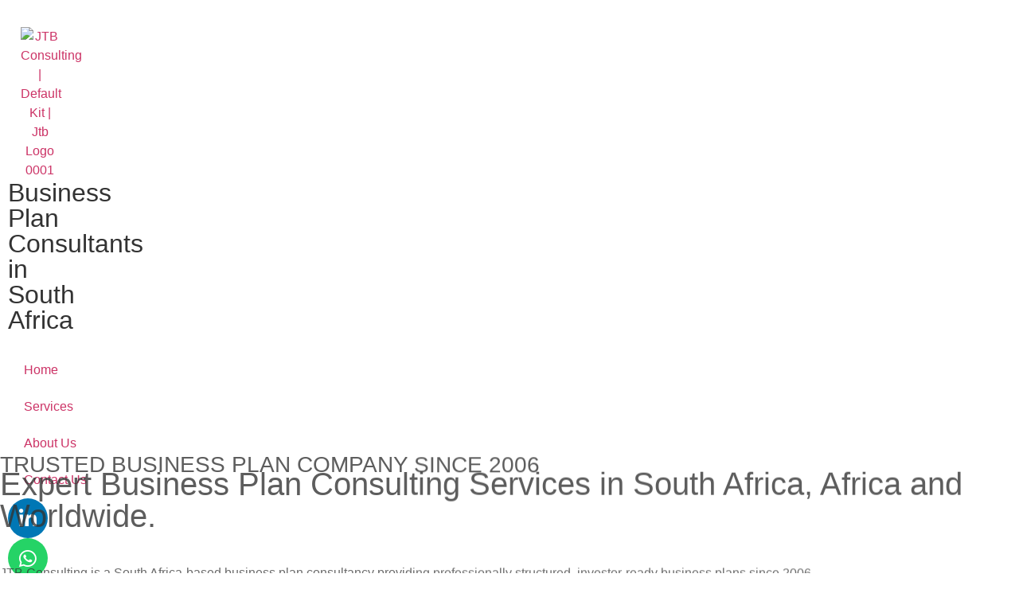

--- FILE ---
content_type: text/html; charset=UTF-8
request_url: https://jtbconsulting.co.za/services/
body_size: 74793
content:
<!doctype html>
<html lang="en-ZA" prefix="og: https://ogp.me/ns#">
<head>
	<meta charset="UTF-8">
	<meta name="viewport" content="width=device-width, initial-scale=1">
	<link rel="profile" href="https://gmpg.org/xfn/11">
	
<!-- Search Engine Optimization by Rank Math PRO - https://rankmath.com/ -->
<title>Business Plan &amp; Consulting Services – South Africa | JTB</title><style id="rocket-critical-css">html{line-height:1.15;-webkit-text-size-adjust:100%}*,:after,:before{box-sizing:border-box}body{margin:0;font-family:-apple-system,BlinkMacSystemFont,Segoe UI,Roboto,Helvetica Neue,Arial,Noto Sans,sans-serif,Apple Color Emoji,Segoe UI Emoji,Segoe UI Symbol,Noto Color Emoji;font-size:1rem;font-weight:400;line-height:1.5;color:#333;background-color:#fff;-webkit-font-smoothing:antialiased;-moz-osx-font-smoothing:grayscale}h1,h2,h3{margin-block-start:.5rem;margin-block-end:1rem;font-family:inherit;font-weight:500;line-height:1.2;color:inherit}h1{font-size:2.5rem}h2{font-size:2rem}h3{font-size:1.75rem}p{margin-block-start:0;margin-block-end:.9rem}a{background-color:transparent;text-decoration:none;color:#c36}strong{font-weight:bolder}img{border-style:none;height:auto;max-width:100%}details{display:block}summary{display:list-item}label{display:inline-block;line-height:1;vertical-align:middle}button,input,textarea{font-family:inherit;font-size:1rem;line-height:1.5;margin:0}input[type=email],input[type=search],input[type=tel],input[type=text],textarea{width:100%;border:1px solid #666;border-radius:3px;padding:.5rem 1rem}button,input{overflow:visible}button{text-transform:none}[type=submit],button{width:auto;-webkit-appearance:button}[type=submit],button{display:inline-block;font-weight:400;color:#c36;text-align:center;white-space:nowrap;background-color:transparent;border:1px solid #c36;padding:.5rem 1rem;font-size:1rem;border-radius:3px}textarea{overflow:auto;resize:vertical}[type=search]{-webkit-appearance:textfield;outline-offset:-2px}[type=search]::-webkit-search-decoration{-webkit-appearance:none}::-webkit-file-upload-button{-webkit-appearance:button;font:inherit}li,ul{margin-block-start:0;margin-block-end:0;border:0;outline:0;font-size:100%;vertical-align:baseline;background:transparent}.page-content a{text-decoration:underline}.screen-reader-text{clip:rect(1px,1px,1px,1px);height:1px;overflow:hidden;position:absolute!important;width:1px;word-wrap:normal!important}.elementor-screen-only,.screen-reader-text{height:1px;margin:-1px;overflow:hidden;padding:0;position:absolute;top:-10000em;width:1px;clip:rect(0,0,0,0);border:0}.elementor *,.elementor :after,.elementor :before{box-sizing:border-box}.elementor a{box-shadow:none;text-decoration:none}.elementor img{border:none;border-radius:0;box-shadow:none;height:auto;max-width:100%}.elementor-element{--flex-direction:initial;--flex-wrap:initial;--justify-content:initial;--align-items:initial;--align-content:initial;--gap:initial;--flex-basis:initial;--flex-grow:initial;--flex-shrink:initial;--order:initial;--align-self:initial;align-self:var(--align-self);flex-basis:var(--flex-basis);flex-grow:var(--flex-grow);flex-shrink:var(--flex-shrink);order:var(--order)}.elementor-invisible{visibility:hidden}.elementor-align-left{text-align:left}.elementor-align-left .elementor-button{width:auto}.elementor-align-justify .elementor-button{width:100%}@media (max-width:767px){.elementor-mobile-align-left{text-align:left}}:root{--page-title-display:block}.elementor-widget{position:relative}.elementor-widget:not(:last-child){margin-bottom:var(--kit-widget-spacing,20px)}.elementor-widget:not(:last-child).elementor-widget__width-auto{margin-bottom:0}.elementor-column{display:flex;min-height:1px;position:relative}@media (min-width:768px){.elementor-column.elementor-col-100{width:100%}}@media (max-width:767px){.elementor-column{width:100%}}.elementor-grid{display:grid;grid-column-gap:var(--grid-column-gap);grid-row-gap:var(--grid-row-gap)}.elementor-grid .elementor-grid-item{min-width:0}.elementor-grid-0 .elementor-grid{display:inline-block;margin-bottom:calc(-1 * var(--grid-row-gap));width:100%;word-spacing:var(--grid-column-gap)}.elementor-grid-0 .elementor-grid .elementor-grid-item{display:inline-block;margin-bottom:var(--grid-row-gap);word-break:break-word}.elementor-grid-1 .elementor-grid{grid-template-columns:repeat(1,1fr)}.elementor-grid-2 .elementor-grid{grid-template-columns:repeat(2,1fr)}@media (max-width:1024px){.elementor-grid-tablet-2 .elementor-grid{grid-template-columns:repeat(2,1fr)}}@media (max-width:767px){.elementor-grid-mobile-1 .elementor-grid{grid-template-columns:repeat(1,1fr)}.elementor-grid-mobile-2 .elementor-grid{grid-template-columns:repeat(2,1fr)}}@media (prefers-reduced-motion:no-preference){html{scroll-behavior:smooth}}.e-con{--border-radius:0;--border-top-width:0px;--border-right-width:0px;--border-bottom-width:0px;--border-left-width:0px;--border-style:initial;--border-color:initial;--container-widget-width:100%;--container-widget-height:initial;--container-widget-flex-grow:0;--container-widget-align-self:initial;--content-width:min(100%,var(--container-max-width,1140px));--width:100%;--min-height:initial;--height:auto;--text-align:initial;--margin-top:0px;--margin-right:0px;--margin-bottom:0px;--margin-left:0px;--padding-top:var(--container-default-padding-top,10px);--padding-right:var(--container-default-padding-right,10px);--padding-bottom:var(--container-default-padding-bottom,10px);--padding-left:var(--container-default-padding-left,10px);--position:relative;--z-index:revert;--overflow:visible;--gap:var(--widgets-spacing,20px);--row-gap:var(--widgets-spacing-row,20px);--column-gap:var(--widgets-spacing-column,20px);--overlay-mix-blend-mode:initial;--overlay-opacity:1;--e-con-grid-template-columns:repeat(3,1fr);--e-con-grid-template-rows:repeat(2,1fr);border-radius:var(--border-radius);height:var(--height);min-height:var(--min-height);min-width:0;overflow:var(--overflow);position:var(--position);width:var(--width);z-index:var(--z-index);--flex-wrap-mobile:wrap;margin-block-end:var(--margin-block-end);margin-block-start:var(--margin-block-start);margin-inline-end:var(--margin-inline-end);margin-inline-start:var(--margin-inline-start);padding-inline-end:var(--padding-inline-end);padding-inline-start:var(--padding-inline-start);--margin-block-start:var(--margin-top);--margin-block-end:var(--margin-bottom);--margin-inline-start:var(--margin-left);--margin-inline-end:var(--margin-right);--padding-inline-start:var(--padding-left);--padding-inline-end:var(--padding-right);--padding-block-start:var(--padding-top);--padding-block-end:var(--padding-bottom);--border-block-start-width:var(--border-top-width);--border-block-end-width:var(--border-bottom-width);--border-inline-start-width:var(--border-left-width);--border-inline-end-width:var(--border-right-width)}.e-con.e-flex{--flex-direction:column;--flex-basis:auto;--flex-grow:0;--flex-shrink:1;flex:var(--flex-grow) var(--flex-shrink) var(--flex-basis)}.e-con-full,.e-con>.e-con-inner{padding-block-end:var(--padding-block-end);padding-block-start:var(--padding-block-start);text-align:var(--text-align)}.e-con-full.e-flex,.e-con.e-flex>.e-con-inner{flex-direction:var(--flex-direction)}.e-con,.e-con>.e-con-inner{display:var(--display)}.e-con.e-grid{--grid-justify-content:start;--grid-align-content:start;--grid-auto-flow:row}.e-con.e-grid,.e-con.e-grid>.e-con-inner{align-content:var(--grid-align-content);align-items:var(--align-items);grid-auto-flow:var(--grid-auto-flow);grid-template-columns:var(--e-con-grid-template-columns);grid-template-rows:var(--e-con-grid-template-rows);justify-content:var(--grid-justify-content);justify-items:var(--justify-items)}.e-con-boxed.e-flex{align-content:normal;align-items:normal;flex-direction:column;flex-wrap:nowrap;justify-content:normal}.e-con-boxed.e-grid{grid-template-columns:1fr;grid-template-rows:1fr;justify-items:legacy}.e-con-boxed{gap:initial;text-align:initial}.e-con.e-flex>.e-con-inner{align-content:var(--align-content);align-items:var(--align-items);align-self:auto;flex-basis:auto;flex-grow:1;flex-shrink:1;flex-wrap:var(--flex-wrap);justify-content:var(--justify-content)}.e-con.e-grid>.e-con-inner{align-items:var(--align-items);justify-items:var(--justify-items)}.e-con>.e-con-inner{gap:var(--row-gap) var(--column-gap);height:100%;margin:0 auto;max-width:var(--content-width);padding-inline-end:0;padding-inline-start:0;width:100%}.e-con .elementor-widget.elementor-widget{margin-block-end:0}.e-con:before{border-block-end-width:var(--border-block-end-width);border-block-start-width:var(--border-block-start-width);border-color:var(--border-color);border-inline-end-width:var(--border-inline-end-width);border-inline-start-width:var(--border-inline-start-width);border-radius:var(--border-radius);border-style:var(--border-style);content:var(--background-overlay);display:block;height:max(100% + var(--border-top-width) + var(--border-bottom-width),100%);left:calc(0px - var(--border-left-width));mix-blend-mode:var(--overlay-mix-blend-mode);opacity:var(--overlay-opacity);position:absolute;top:calc(0px - var(--border-top-width));width:max(100% + var(--border-left-width) + var(--border-right-width),100%)}.e-con .elementor-widget{min-width:0}.e-con>.e-con-inner>.elementor-widget>.elementor-widget-container,.e-con>.elementor-widget>.elementor-widget-container{height:100%}.e-con.e-con>.e-con-inner>.elementor-widget,.elementor.elementor .e-con>.elementor-widget{max-width:100%}.e-con .elementor-widget:not(:last-child){--kit-widget-spacing:0px}@media (max-width:767px){.e-con.e-flex{--width:100%;--flex-wrap:var(--flex-wrap-mobile)}}.elementor-form-fields-wrapper{display:flex;flex-wrap:wrap}.elementor-field-group{align-items:center;flex-wrap:wrap}.elementor-field-group.elementor-field-type-submit{align-items:flex-end}.elementor-field-group .elementor-field-textual{background-color:transparent;border:1px solid #69727d;color:#1f2124;flex-grow:1;max-width:100%;vertical-align:middle;width:100%}.elementor-field-group .elementor-field-textual::-moz-placeholder{color:inherit;font-family:inherit;opacity:.6}.elementor-field-textual{border-radius:3px;font-size:15px;line-height:1.4;min-height:40px;padding:5px 14px}.elementor-button-align-start .e-form__buttons,.elementor-button-align-start .elementor-field-type-submit{justify-content:flex-start}.elementor-button-align-start .elementor-field-type-submit:not(.e-form__buttons__wrapper) .elementor-button{flex-basis:auto}.elementor-form .elementor-button{border:none;padding-block-end:0;padding-block-start:0}.elementor-form .elementor-button-content-wrapper,.elementor-form .elementor-button>span{display:flex;flex-direction:row;gap:5px;justify-content:center}.elementor-form .elementor-button.elementor-size-sm{min-height:40px}.elementor-heading-title{line-height:1;margin:0;padding:0}.elementor-button{background-color:#69727d;border-radius:3px;color:#fff;display:inline-block;font-size:15px;line-height:1;padding:12px 24px;fill:#fff;text-align:center}.elementor-button:visited{color:#fff}.elementor-button-content-wrapper{display:flex;flex-direction:row;gap:5px;justify-content:center}.elementor-button-text{display:inline-block}.elementor-button.elementor-size-md{border-radius:4px;font-size:16px;padding:15px 30px}.elementor-button span{text-decoration:inherit}.elementor-view-stacked .elementor-icon{background-color:#69727d;color:#fff;padding:.5em;fill:#fff}.elementor-icon{color:#69727d;display:inline-block;font-size:50px;line-height:1;text-align:center}.elementor-icon i{display:block;height:1em;position:relative;width:1em}.elementor-icon i:before{left:50%;position:absolute;transform:translateX(-50%)}.elementor-shape-circle .elementor-icon{border-radius:50%}@media (max-width:767px){.elementor .elementor-hidden-mobile,.elementor .elementor-hidden-phone{display:none}}@media (min-width:768px) and (max-width:1024px){.elementor .elementor-hidden-tablet{display:none}}.elementor-widget-image{text-align:center}.elementor-widget-image a{display:inline-block}.elementor-widget-image a img[src$=".svg"]{width:48px}.elementor-widget-image img{display:inline-block;vertical-align:middle}.elementor-item:after,.elementor-item:before{display:block;position:absolute}.elementor-item:not(:hover):not(:focus):not(.elementor-item-active):not(.highlighted):after,.elementor-item:not(:hover):not(:focus):not(.elementor-item-active):not(.highlighted):before{opacity:0}.elementor-nav-menu--main .elementor-nav-menu a{padding:13px 20px}.elementor-nav-menu--layout-horizontal{display:flex}.elementor-nav-menu--layout-horizontal .elementor-nav-menu{display:flex;flex-wrap:wrap}.elementor-nav-menu--layout-horizontal .elementor-nav-menu a{flex-grow:1;white-space:nowrap}.elementor-nav-menu--layout-horizontal .elementor-nav-menu>li{display:flex}.elementor-nav-menu--layout-horizontal .elementor-nav-menu>li:not(:first-child)>a{margin-inline-start:var(--e-nav-menu-horizontal-menu-item-margin)}.elementor-nav-menu--layout-horizontal .elementor-nav-menu>li:not(:last-child)>a{margin-inline-end:var(--e-nav-menu-horizontal-menu-item-margin)}.elementor-nav-menu--layout-horizontal .elementor-nav-menu>li:not(:last-child):after{align-self:center;border-color:var(--e-nav-menu-divider-color,#000);border-left-style:var(--e-nav-menu-divider-style,solid);border-left-width:var(--e-nav-menu-divider-width,2px);content:var(--e-nav-menu-divider-content,none);height:var(--e-nav-menu-divider-height,35%)}.elementor-nav-menu{position:relative;z-index:2}.elementor-nav-menu:after{clear:both;content:" ";display:block;font:0/0 serif;height:0;overflow:hidden;visibility:hidden}.elementor-nav-menu,.elementor-nav-menu li{display:block;line-height:normal;list-style:none;margin:0;padding:0}.elementor-nav-menu a,.elementor-nav-menu li{position:relative}.elementor-nav-menu li{border-width:0}.elementor-nav-menu a{align-items:center;display:flex}.elementor-nav-menu a{line-height:20px;padding:10px 20px}.elementor-nav-menu--dropdown{background-color:#fff;font-size:13px}.elementor-nav-menu--dropdown.elementor-nav-menu__container{margin-top:10px;overflow-x:hidden;overflow-y:auto;transform-origin:top}.elementor-nav-menu--dropdown a{color:#33373d}@media (max-width:767px){.elementor-nav-menu--dropdown-mobile .elementor-nav-menu--main{display:none}}@media (min-width:768px){.elementor-nav-menu--dropdown-mobile .elementor-nav-menu--dropdown{display:none}.elementor-nav-menu--dropdown-mobile nav.elementor-nav-menu--dropdown.elementor-nav-menu__container{overflow-y:hidden}}.elementor-widget-social-icons .elementor-grid{grid-column-gap:var(--grid-column-gap,5px);grid-row-gap:var(--grid-row-gap,5px);grid-template-columns:var(--grid-template-columns);justify-content:var(--justify-content,center);justify-items:var(--justify-content,center)}.elementor-icon.elementor-social-icon{font-size:var(--icon-size,25px);height:calc(var(--icon-size, 25px) + 2 * var(--icon-padding, .5em));line-height:var(--icon-size,25px);width:calc(var(--icon-size, 25px) + 2 * var(--icon-padding, .5em))}.elementor-social-icon{--e-social-icon-icon-color:#fff;align-items:center;background-color:#69727d;display:inline-flex;justify-content:center;text-align:center}.elementor-social-icon i{color:var(--e-social-icon-icon-color)}.elementor-social-icon:last-child{margin:0}.elementor-social-icon-facebook-f{background-color:#3b5998}.elementor-social-icon-instagram{background-color:#262626}.elementor-social-icon-linkedin-in{background-color:#0077b5}.elementor-social-icon-twitter{background-color:#1da1f2}.elementor-social-icon-whatsapp{background-color:#25d366}.elementor-social-icon-youtube{background-color:#cd201f}.elementor-widget .elementor-icon-list-items.elementor-inline-items{display:flex;flex-wrap:wrap;margin-left:-8px;margin-right:-8px}.elementor-widget .elementor-icon-list-items.elementor-inline-items .elementor-inline-item{word-break:break-word}.elementor-widget .elementor-icon-list-items.elementor-inline-items .elementor-icon-list-item{margin-left:8px;margin-right:8px}.elementor-widget .elementor-icon-list-items.elementor-inline-items .elementor-icon-list-item:after{border-bottom:0;border-left-width:1px;border-right:0;border-top:0;border-style:solid;height:100%;left:auto;position:relative;right:auto;right:-8px;width:auto}.elementor-widget .elementor-icon-list-items{list-style-type:none;margin:0;padding:0}.elementor-widget .elementor-icon-list-item{margin:0;padding:0;position:relative}.elementor-widget .elementor-icon-list-item:after{bottom:0;position:absolute;width:100%}.elementor-widget .elementor-icon-list-item,.elementor-widget .elementor-icon-list-item a{align-items:var(--icon-vertical-align,center);display:flex;font-size:inherit}.elementor-widget .elementor-icon-list-icon+.elementor-icon-list-text{align-self:center;padding-inline-start:5px}.elementor-widget .elementor-icon-list-icon{display:flex;position:relative;top:var(--icon-vertical-offset,initial)}.elementor-widget .elementor-icon-list-icon i{font-size:var(--e-icon-list-icon-size);width:1.25em}.elementor-widget.elementor-widget-icon-list .elementor-icon-list-icon{text-align:var(--e-icon-list-icon-align)}.elementor-widget.elementor-list-item-link-full_width a{width:100%}.elementor-widget.elementor-align-left .elementor-icon-list-item,.elementor-widget.elementor-align-left .elementor-icon-list-item a{justify-content:flex-start;text-align:left}.elementor-widget.elementor-align-left .elementor-inline-items{justify-content:flex-start}.elementor-widget:not(.elementor-align-right) .elementor-icon-list-item:after{left:0}.elementor-widget:not(.elementor-align-left) .elementor-icon-list-item:after{right:0}@media (min-width:-1){.elementor-widget:not(.elementor-widescreen-align-right) .elementor-icon-list-item:after{left:0}.elementor-widget:not(.elementor-widescreen-align-left) .elementor-icon-list-item:after{right:0}}@media (max-width:-1){.elementor-widget:not(.elementor-laptop-align-right) .elementor-icon-list-item:after{left:0}.elementor-widget:not(.elementor-laptop-align-left) .elementor-icon-list-item:after{right:0}.elementor-widget:not(.elementor-tablet_extra-align-right) .elementor-icon-list-item:after{left:0}.elementor-widget:not(.elementor-tablet_extra-align-left) .elementor-icon-list-item:after{right:0}}@media (max-width:1024px){.elementor-widget:not(.elementor-tablet-align-right) .elementor-icon-list-item:after{left:0}.elementor-widget:not(.elementor-tablet-align-left) .elementor-icon-list-item:after{right:0}}@media (max-width:-1){.elementor-widget:not(.elementor-mobile_extra-align-right) .elementor-icon-list-item:after{left:0}.elementor-widget:not(.elementor-mobile_extra-align-left) .elementor-icon-list-item:after{right:0}}@media (max-width:767px){.elementor-widget.elementor-mobile-align-left .elementor-icon-list-item,.elementor-widget.elementor-mobile-align-left .elementor-icon-list-item a{justify-content:flex-start;text-align:left}.elementor-widget.elementor-mobile-align-left .elementor-inline-items{justify-content:flex-start}.elementor-widget:not(.elementor-mobile-align-right) .elementor-icon-list-item:after{left:0}.elementor-widget:not(.elementor-mobile-align-left) .elementor-icon-list-item:after{right:0}}.elementor .elementor-element ul.elementor-icon-list-items{padding:0}.jet-search{position:relative}.jet-breadcrumbs{display:flex;flex-direction:column}.jet-breadcrumbs__content{flex-grow:1}.jet-breadcrumbs__content{font-size:0}.jet-breadcrumbs__item,.jet-breadcrumbs__item-link,.jet-breadcrumbs__item-target{display:inline-block}.jet-breadcrumbs__wrap{display:inline}.jet-breadcrumbs__item{font-size:14px;vertical-align:middle}.jet-breadcrumbs__item-sep{margin-left:5px;margin-right:5px}.elementor-kit-7212{--e-global-color-primary:#45A92A;--e-global-color-secondary:#222222;--e-global-color-text:#555555;--e-global-color-accent:#F7F7F7;--e-global-color-61ac7bf:#FFFFFF;--e-global-color-0eb5ee1:#000000;--e-global-color-87d540d:#DDDDDD;--e-global-color-739eeee:#EEEEEE;--e-global-color-602b6d3:#AAAAAA;--e-global-color-78a1d77:#333333;--e-global-color-f8ddef4:#E9F6EF;--e-global-color-f73baca:#F3EDE3;--e-global-typography-primary-font-family:"Inter";--e-global-typography-primary-font-weight:600;--e-global-typography-secondary-font-family:"Inter";--e-global-typography-secondary-font-weight:500;--e-global-typography-text-font-family:"Inter Tight";--e-global-typography-text-font-size:15px;--e-global-typography-text-font-weight:normal;--e-global-typography-text-line-height:1.4em;--e-global-typography-accent-font-family:"Inter";--e-global-typography-accent-font-weight:600;--e-global-typography-6f329cc-font-family:"Inter Tight";--e-global-typography-6f329cc-font-size:14px;--e-global-typography-6f329cc-line-height:1.4em;--e-global-typography-6f329cc-letter-spacing:0.02px;--e-global-typography-5f34a30-font-family:"Inter Tight";--e-global-typography-5f34a30-font-size:22px;--e-global-typography-5f34a30-font-weight:500;--e-global-typography-5f34a30-line-height:1.2em;--e-global-typography-63346af-font-family:"Inter Tight";--e-global-typography-63346af-font-size:14px;--e-global-typography-63346af-font-weight:700;--e-global-typography-63346af-line-height:1.2em;--e-global-typography-bdaf635-font-family:"Inter Tight";--e-global-typography-bdaf635-font-size:14px;--e-global-typography-bdaf635-line-height:1.35em;--e-global-typography-bdaf635-letter-spacing:0.02px;--e-global-typography-7cb1c9a-font-family:"Inter Tight";--e-global-typography-7cb1c9a-font-size:16px;--e-global-typography-7cb1c9a-font-weight:800;--e-global-typography-7cb1c9a-text-transform:capitalize;--e-global-typography-7cb1c9a-line-height:1em;--e-global-typography-39281b6-font-family:"Inter Tight";--e-global-typography-39281b6-font-size:68px;--e-global-typography-39281b6-font-weight:900;--e-global-typography-39281b6-line-height:1em;--e-global-typography-6f03cd1-font-family:"Inter Tight";--e-global-typography-6f03cd1-font-size:48px;--e-global-typography-6f03cd1-font-weight:900;--e-global-typography-6f03cd1-line-height:1.1em;--e-global-typography-1a9c4ad-font-family:"Inter Tight";--e-global-typography-1a9c4ad-font-size:32px;--e-global-typography-1a9c4ad-font-weight:900;--e-global-typography-1a9c4ad-line-height:1.2em;--e-global-typography-638bd60-font-family:"Inter Tight";--e-global-typography-638bd60-font-size:24px;--e-global-typography-638bd60-font-weight:800;--e-global-typography-638bd60-line-height:1.2em;--e-global-typography-9ab80ca-font-family:"Inter Tight";--e-global-typography-9ab80ca-font-size:18px;--e-global-typography-9ab80ca-font-weight:800;--e-global-typography-9ab80ca-line-height:1.15em;--e-global-typography-047a62d-font-family:"Inter";--e-global-typography-047a62d-font-size:18px;--e-global-typography-047a62d-font-weight:500;--e-global-typography-047a62d-text-transform:uppercase;--e-global-typography-047a62d-line-height:1.2em;--e-global-typography-047a62d-letter-spacing:6px;--e-global-typography-07ac52b-font-family:"Inter";--e-global-typography-07ac52b-font-size:15px;--e-global-typography-07ac52b-font-weight:900;--e-global-typography-07ac52b-text-transform:uppercase;--e-global-typography-07ac52b-line-height:1.1em;--e-global-typography-08bcde2-font-family:"Inter Tight";--e-global-typography-08bcde2-font-size:12px;--e-global-typography-08bcde2-font-weight:500;--e-global-typography-08bcde2-line-height:1.35em;--e-global-typography-cf93ba6-font-family:"Inter Tight";--e-global-typography-cf93ba6-font-size:36px;--e-global-typography-cf93ba6-font-weight:800;--e-global-typography-cf93ba6-line-height:1.3em;--e-global-typography-693b337-font-family:"Inter Tight";--e-global-typography-693b337-font-size:28px;--e-global-typography-693b337-font-weight:900;--e-global-typography-693b337-text-transform:uppercase;color:var(--e-global-color-text);font-family:var(--e-global-typography-text-font-family),Helvetica,Arial;font-size:var(--e-global-typography-text-font-size);font-weight:var(--e-global-typography-text-font-weight);line-height:var(--e-global-typography-text-line-height);letter-spacing:var(--e-global-typography-text-letter-spacing)}.elementor-kit-7212 p{margin-bottom:10px}.elementor-kit-7212 a{color:var(--e-global-color-primary)}.elementor-kit-7212 h1{color:var(--e-global-color-secondary);font-family:var(--e-global-typography-6f03cd1-font-family),Helvetica,Arial;font-size:var(--e-global-typography-6f03cd1-font-size);font-weight:var(--e-global-typography-6f03cd1-font-weight);line-height:var(--e-global-typography-6f03cd1-line-height)}.elementor-kit-7212 h2{color:var(--e-global-color-secondary);font-family:var(--e-global-typography-1a9c4ad-font-family),Helvetica,Arial;font-size:var(--e-global-typography-1a9c4ad-font-size);font-weight:var(--e-global-typography-1a9c4ad-font-weight);line-height:var(--e-global-typography-1a9c4ad-line-height)}.elementor-kit-7212 h3{color:var(--e-global-color-secondary);font-family:var(--e-global-typography-638bd60-font-family),Helvetica,Arial;font-size:var(--e-global-typography-638bd60-font-size);font-weight:var(--e-global-typography-638bd60-font-weight);line-height:var(--e-global-typography-638bd60-line-height)}.e-con{--container-max-width:1320px;--container-default-padding-top:0px;--container-default-padding-right:0px;--container-default-padding-bottom:0px;--container-default-padding-left:0px}.elementor-widget:not(:last-child){--kit-widget-spacing:0px}.elementor-element{--widgets-spacing:0px 40px;--widgets-spacing-row:0px;--widgets-spacing-column:40px}@media (max-width:1024px){.elementor-kit-7212{--e-global-typography-39281b6-font-size:48px;--e-global-typography-6f03cd1-font-size:36px;--e-global-typography-1a9c4ad-font-size:24px;font-size:var(--e-global-typography-text-font-size);line-height:var(--e-global-typography-text-line-height);letter-spacing:var(--e-global-typography-text-letter-spacing)}.elementor-kit-7212 h1{font-size:var(--e-global-typography-6f03cd1-font-size);line-height:var(--e-global-typography-6f03cd1-line-height)}.elementor-kit-7212 h2{font-size:var(--e-global-typography-1a9c4ad-font-size);line-height:var(--e-global-typography-1a9c4ad-line-height)}.elementor-kit-7212 h3{font-size:var(--e-global-typography-638bd60-font-size);line-height:var(--e-global-typography-638bd60-line-height)}.e-con{--container-max-width:1024px;--container-default-padding-top:0px;--container-default-padding-right:0px;--container-default-padding-bottom:0px;--container-default-padding-left:0px}}@media (max-width:767px){.elementor-kit-7212{--e-global-typography-text-font-size:16px;--e-global-typography-text-line-height:1.4em;--e-global-typography-6f329cc-font-size:16px;--e-global-typography-6f329cc-line-height:1.4em;--e-global-typography-6f329cc-letter-spacing:-0.5px;--e-global-typography-5f34a30-font-size:18px;--e-global-typography-5f34a30-line-height:1.3em;--e-global-typography-5f34a30-letter-spacing:-0.6px;--e-global-typography-63346af-font-size:16px;--e-global-typography-63346af-letter-spacing:-0.3px;--e-global-typography-bdaf635-font-size:15px;--e-global-typography-39281b6-font-size:38px;--e-global-typography-39281b6-letter-spacing:-1px;--e-global-typography-6f03cd1-font-size:28px;--e-global-typography-6f03cd1-letter-spacing:-1px;--e-global-typography-1a9c4ad-font-size:24px;--e-global-typography-638bd60-font-size:22px;--e-global-typography-638bd60-letter-spacing:-0.5px;--e-global-typography-07ac52b-font-size:13px;--e-global-typography-08bcde2-font-size:14px;--e-global-typography-cf93ba6-font-size:24px;--e-global-typography-693b337-font-size:18px;font-size:var(--e-global-typography-text-font-size);line-height:var(--e-global-typography-text-line-height);letter-spacing:var(--e-global-typography-text-letter-spacing)}.elementor-kit-7212 p{margin-bottom:10px}.elementor-kit-7212 h1{font-size:var(--e-global-typography-6f03cd1-font-size);line-height:var(--e-global-typography-6f03cd1-line-height)}.elementor-kit-7212 h2{font-size:var(--e-global-typography-1a9c4ad-font-size);line-height:var(--e-global-typography-1a9c4ad-line-height)}.elementor-kit-7212 h3{font-size:var(--e-global-typography-638bd60-font-size);line-height:var(--e-global-typography-638bd60-line-height)}.e-con{--container-max-width:767px;--container-default-padding-top:0px;--container-default-padding-right:0px;--container-default-padding-bottom:0px;--container-default-padding-left:0px}}.elementor-widget-social-icons .elementor-grid{grid-column-gap:var(--grid-column-gap,5px);grid-row-gap:var(--grid-row-gap,5px);grid-template-columns:var(--grid-template-columns);justify-content:var(--justify-content,center);justify-items:var(--justify-content,center)}.elementor-icon.elementor-social-icon{font-size:var(--icon-size,25px);height:calc(var(--icon-size, 25px) + 2 * var(--icon-padding, .5em));line-height:var(--icon-size,25px);width:calc(var(--icon-size, 25px) + 2 * var(--icon-padding, .5em))}.elementor-social-icon{--e-social-icon-icon-color:#fff;align-items:center;background-color:#69727d;display:inline-flex;justify-content:center;text-align:center}.elementor-social-icon i{color:var(--e-social-icon-icon-color)}.elementor-social-icon:last-child{margin:0}.elementor-social-icon-facebook-f{background-color:#3b5998}.elementor-social-icon-instagram{background-color:#262626}.elementor-social-icon-linkedin-in{background-color:#0077b5}.elementor-social-icon-twitter{background-color:#1da1f2}.elementor-social-icon-whatsapp{background-color:#25d366}.elementor-social-icon-youtube{background-color:#cd201f}@font-face{font-family:'Font Awesome 5 Brands';font-style:normal;font-weight:400;font-display:swap;src:url(https://jtbconsulting.co.za/wp-content/plugins/elementor/assets/lib/font-awesome/webfonts/fa-brands-400.eot);src:url(https://jtbconsulting.co.za/wp-content/plugins/elementor/assets/lib/font-awesome/webfonts/fa-brands-400.eot?#iefix) format("embedded-opentype"),url(https://jtbconsulting.co.za/wp-content/plugins/elementor/assets/lib/font-awesome/webfonts/fa-brands-400.woff2) format("woff2"),url(https://jtbconsulting.co.za/wp-content/plugins/elementor/assets/lib/font-awesome/webfonts/fa-brands-400.woff) format("woff"),url(https://jtbconsulting.co.za/wp-content/plugins/elementor/assets/lib/font-awesome/webfonts/fa-brands-400.ttf) format("truetype"),url(https://jtbconsulting.co.za/wp-content/plugins/elementor/assets/lib/font-awesome/webfonts/fa-brands-400.svg#fontawesome) format("svg")}.fab{font-family:'Font Awesome 5 Brands';font-weight:400}.fas,.fab{-moz-osx-font-smoothing:grayscale;-webkit-font-smoothing:antialiased;display:inline-block;font-style:normal;font-variant:normal;text-rendering:auto;line-height:1}.fa-facebook-f:before{content:"\f39e"}.fa-instagram:before{content:"\f16d"}.fa-linkedin-in:before{content:"\f0e1"}.fa-search:before{content:"\f002"}.fa-telegram-plane:before{content:"\f3fe"}.fa-twitter:before{content:"\f099"}.fa-whatsapp:before{content:"\f232"}.fa-youtube:before{content:"\f167"}@font-face{font-family:'Font Awesome 5 Free';font-style:normal;font-weight:900;font-display:swap;src:url(https://jtbconsulting.co.za/wp-content/plugins/elementor/assets/lib/font-awesome/webfonts/fa-solid-900.eot);src:url(https://jtbconsulting.co.za/wp-content/plugins/elementor/assets/lib/font-awesome/webfonts/fa-solid-900.eot?#iefix) format("embedded-opentype"),url(https://jtbconsulting.co.za/wp-content/plugins/elementor/assets/lib/font-awesome/webfonts/fa-solid-900.woff2) format("woff2"),url(https://jtbconsulting.co.za/wp-content/plugins/elementor/assets/lib/font-awesome/webfonts/fa-solid-900.woff) format("woff"),url(https://jtbconsulting.co.za/wp-content/plugins/elementor/assets/lib/font-awesome/webfonts/fa-solid-900.ttf) format("truetype"),url(https://jtbconsulting.co.za/wp-content/plugins/elementor/assets/lib/font-awesome/webfonts/fa-solid-900.svg#fontawesome) format("svg")}.fas{font-family:'Font Awesome 5 Free';font-weight:900}.fab,.fas{-moz-osx-font-smoothing:grayscale;-webkit-font-smoothing:antialiased;display:inline-block;font-style:normal;font-variant:normal;text-rendering:auto;line-height:1}.fa-facebook-f:before{content:"\f39e"}.fa-instagram:before{content:"\f16d"}.fa-linkedin-in:before{content:"\f0e1"}.fa-search:before{content:"\f002"}.fa-telegram-plane:before{content:"\f3fe"}.fa-twitter:before{content:"\f099"}.fa-whatsapp:before{content:"\f232"}.fa-youtube:before{content:"\f167"}@font-face{font-family:"Font Awesome 5 Brands";font-style:normal;font-weight:400;font-display:swap;src:url(https://jtbconsulting.co.za/wp-content/plugins/elementor/assets/lib/font-awesome/webfonts/fa-brands-400.eot);src:url(https://jtbconsulting.co.za/wp-content/plugins/elementor/assets/lib/font-awesome/webfonts/fa-brands-400.eot?#iefix) format("embedded-opentype"),url(https://jtbconsulting.co.za/wp-content/plugins/elementor/assets/lib/font-awesome/webfonts/fa-brands-400.woff2) format("woff2"),url(https://jtbconsulting.co.za/wp-content/plugins/elementor/assets/lib/font-awesome/webfonts/fa-brands-400.woff) format("woff"),url(https://jtbconsulting.co.za/wp-content/plugins/elementor/assets/lib/font-awesome/webfonts/fa-brands-400.ttf) format("truetype"),url(https://jtbconsulting.co.za/wp-content/plugins/elementor/assets/lib/font-awesome/webfonts/fa-brands-400.svg#fontawesome) format("svg")}.fab{font-family:"Font Awesome 5 Brands"}@font-face{font-family:"Font Awesome 5 Free";font-style:normal;font-weight:400;font-display:swap;src:url(https://jtbconsulting.co.za/wp-content/plugins/elementor/assets/lib/font-awesome/webfonts/fa-regular-400.eot);src:url(https://jtbconsulting.co.za/wp-content/plugins/elementor/assets/lib/font-awesome/webfonts/fa-regular-400.eot?#iefix) format("embedded-opentype"),url(https://jtbconsulting.co.za/wp-content/plugins/elementor/assets/lib/font-awesome/webfonts/fa-regular-400.woff2) format("woff2"),url(https://jtbconsulting.co.za/wp-content/plugins/elementor/assets/lib/font-awesome/webfonts/fa-regular-400.woff) format("woff"),url(https://jtbconsulting.co.za/wp-content/plugins/elementor/assets/lib/font-awesome/webfonts/fa-regular-400.ttf) format("truetype"),url(https://jtbconsulting.co.za/wp-content/plugins/elementor/assets/lib/font-awesome/webfonts/fa-regular-400.svg#fontawesome) format("svg")}.fab{font-weight:400}@font-face{font-family:"Font Awesome 5 Free";font-style:normal;font-weight:900;font-display:swap;src:url(https://jtbconsulting.co.za/wp-content/plugins/elementor/assets/lib/font-awesome/webfonts/fa-solid-900.eot);src:url(https://jtbconsulting.co.za/wp-content/plugins/elementor/assets/lib/font-awesome/webfonts/fa-solid-900.eot?#iefix) format("embedded-opentype"),url(https://jtbconsulting.co.za/wp-content/plugins/elementor/assets/lib/font-awesome/webfonts/fa-solid-900.woff2) format("woff2"),url(https://jtbconsulting.co.za/wp-content/plugins/elementor/assets/lib/font-awesome/webfonts/fa-solid-900.woff) format("woff"),url(https://jtbconsulting.co.za/wp-content/plugins/elementor/assets/lib/font-awesome/webfonts/fa-solid-900.ttf) format("truetype"),url(https://jtbconsulting.co.za/wp-content/plugins/elementor/assets/lib/font-awesome/webfonts/fa-solid-900.svg#fontawesome) format("svg")}.fas{font-family:"Font Awesome 5 Free"}.fas{font-weight:900}.elementor-widget-icon-box .elementor-icon-box-wrapper{display:block;text-align:center}.elementor-widget-icon-box .elementor-icon-box-icon{margin-bottom:var(--icon-box-icon-margin,15px);margin-left:auto;margin-right:auto}@media (min-width:768px){.elementor-widget-icon-box.elementor-vertical-align-middle .elementor-icon-box-wrapper{align-items:center}}.elementor-widget-icon-box.elementor-position-left .elementor-icon-box-wrapper{display:flex}.elementor-widget-icon-box.elementor-position-left .elementor-icon-box-icon{display:inline-flex;flex:0 0 auto}.elementor-widget-icon-box.elementor-position-left .elementor-icon-box-wrapper{flex-direction:row;text-align:start}.elementor-widget-icon-box.elementor-position-left .elementor-icon-box-icon{margin-bottom:unset;margin-left:0;margin-right:var(--icon-box-icon-margin,15px)}@media (max-width:767px){.elementor-widget-icon-box.elementor-mobile-position-left .elementor-icon-box-wrapper{display:flex}.elementor-widget-icon-box.elementor-mobile-position-left .elementor-icon-box-icon{display:inline-flex;flex:0 0 auto}.elementor-widget-icon-box.elementor-mobile-position-left .elementor-icon-box-wrapper{flex-direction:row;text-align:start}.elementor-widget-icon-box.elementor-mobile-position-left .elementor-icon-box-icon{margin-bottom:unset;margin-left:0;margin-right:var(--icon-box-icon-margin,15px)}.elementor-widget-icon-box.elementor-position-left .elementor-icon-box-icon{display:block;flex:unset}}.elementor-widget-icon-box .elementor-icon-box-title a{color:inherit}.elementor-widget-icon-box .elementor-icon-box-content{flex-grow:1}.elementor-animation-skew-forward{transform-origin:0 100%}.elementor-26587 .elementor-element.elementor-element-618ac08{--display:flex;--flex-direction:column;--container-widget-width:calc( ( 1 - var( --container-widget-flex-grow ) ) * 100% );--container-widget-height:initial;--container-widget-flex-grow:0;--container-widget-align-self:initial;--flex-wrap-mobile:wrap;--align-items:center;--gap:20px 20px;--row-gap:20px;--column-gap:20px;--border-radius:0px 0px 0px 0px;--padding-top:120px;--padding-bottom:120px;--padding-left:40px;--padding-right:40px}.elementor-26587 .elementor-element.elementor-element-618ac08:not(.elementor-motion-effects-element-type-background){background-color:var(--e-global-color-61ac7bf)}.elementor-widget-heading .elementor-heading-title{font-family:var(--e-global-typography-primary-font-family),Helvetica,Arial;font-weight:var(--e-global-typography-primary-font-weight);color:var(--e-global-color-primary)}.elementor-26587 .elementor-element.elementor-element-bba1d72{margin:0px 0px calc(var(--kit-widget-spacing, 0px) + 0px) 0px;padding:0px 0px 0px 0px;text-align:center}.elementor-26587 .elementor-element.elementor-element-bba1d72 .elementor-heading-title{font-family:var(--e-global-typography-693b337-font-family),Helvetica,Arial;font-size:var(--e-global-typography-693b337-font-size);font-weight:var(--e-global-typography-693b337-font-weight);text-transform:var(--e-global-typography-693b337-text-transform);color:var(--e-global-color-primary)}.elementor-26587 .elementor-element.elementor-element-c7916c6{margin:0px 0px calc(var(--kit-widget-spacing, 0px) + 0px) 0px;padding:0px 0px 0px 0px;text-align:center}.elementor-26587 .elementor-element.elementor-element-c7916c6 .elementor-heading-title{font-family:var(--e-global-typography-6f03cd1-font-family),Helvetica,Arial;font-size:var(--e-global-typography-6f03cd1-font-size);font-weight:var(--e-global-typography-6f03cd1-font-weight);line-height:var(--e-global-typography-6f03cd1-line-height);color:var(--e-global-color-secondary)}.elementor-widget-text-editor{color:var(--e-global-color-text);font-family:var(--e-global-typography-text-font-family),Helvetica,Arial;font-size:var(--e-global-typography-text-font-size);font-weight:var(--e-global-typography-text-font-weight);line-height:var(--e-global-typography-text-line-height);letter-spacing:var(--e-global-typography-text-letter-spacing)}.elementor-26587 .elementor-element.elementor-element-28a4b2d{margin:0px 0px calc(var(--kit-widget-spacing, 0px) + 0px) 0px;padding:0px 0px 0px 0px;text-align:center;color:var(--e-global-color-secondary);font-family:var(--e-global-typography-5f34a30-font-family),Helvetica,Arial;font-size:var(--e-global-typography-5f34a30-font-size);font-weight:var(--e-global-typography-5f34a30-font-weight);line-height:var(--e-global-typography-5f34a30-line-height)}.elementor-26587 .elementor-element.elementor-element-3bbb57f .jet-breadcrumbs{text-align:left}.elementor-26587 .elementor-element.elementor-element-3bbb57f>.elementor-widget-container{margin:0px 0px 0px 0px;padding:0px 0px 0px 0px}.elementor-26587 .elementor-element.elementor-element-3bbb57f .jet-breadcrumbs__item>*{font-family:"Inter Tight",Helvetica,Arial;font-size:13px;font-weight:700;line-height:1em}.elementor-26587 .elementor-element.elementor-element-3bbb57f .jet-breadcrumbs__item-link{color:var(--e-global-color-secondary);background-color:var(--e-global-color-61ac7bf);padding:8px 8px 8px 8px;border-radius:5px 5px 5px 5px}.elementor-26587 .elementor-element.elementor-element-3bbb57f .jet-breadcrumbs__item-target{color:var(--e-global-color-61ac7bf);background-color:var(--e-global-color-primary);padding:8px 8px 8px 8px;border-radius:5px 5px 5px 5px}.elementor-26587 .elementor-element.elementor-element-3bbb57f .jet-breadcrumbs__item .jet-breadcrumbs__item-target{border-color:var(--e-global-color-primary)}.elementor-26587 .elementor-element.elementor-element-3bbb57f .jet-breadcrumbs__item-link,.elementor-26587 .elementor-element.elementor-element-3bbb57f .jet-breadcrumbs__item-target{border-style:solid;border-width:2px 2px 2px 2px;border-color:var(--e-global-color-secondary)}.elementor-26587 .elementor-element.elementor-element-3bbb57f .jet-breadcrumbs__item-sep{margin-left:2px;margin-right:2px}.elementor-26587 .elementor-element.elementor-element-beb3d97{--display:flex;--flex-direction:row;--container-widget-width:initial;--container-widget-height:100%;--container-widget-flex-grow:1;--container-widget-align-self:stretch;--flex-wrap-mobile:wrap;--gap:80px 80px;--row-gap:80px;--column-gap:80px;--padding-top:80px;--padding-bottom:80px;--padding-left:40px;--padding-right:40px}.elementor-26587 .elementor-element.elementor-element-beb3d97:not(.elementor-motion-effects-element-type-background){background-color:var(--e-global-color-739eeee)}.elementor-26587 .elementor-element.elementor-element-05ba6e3{--display:flex;--flex-wrap:nowrap;--border-radius:30px 30px 30px 30px;--margin-top:0px;--margin-bottom:0px;--margin-left:0px;--margin-right:0px;--padding-top:0px;--padding-bottom:0px;--padding-left:0px;--padding-right:0px}.elementor-26587 .elementor-element.elementor-element-cd9b799{margin:0px 0px calc(var(--kit-widget-spacing, 0px) + 0px) 0px;padding:0px 0px 0px 0px;text-align:left}.elementor-26587 .elementor-element.elementor-element-cd9b799 img{width:100%;max-width:100%;height:450px;object-fit:cover;object-position:center center;border-radius:30px 30px 30px 30px}.elementor-26587 .elementor-element.elementor-element-e52ea74{--display:flex;--justify-content:center;--gap:0px 0px;--row-gap:0px;--column-gap:0px;--border-radius:30px 30px 30px 30px;--margin-top:0px;--margin-bottom:0px;--margin-left:0px;--margin-right:0px;--padding-top:0px;--padding-bottom:0px;--padding-left:0px;--padding-right:0px}.elementor-26587 .elementor-element.elementor-element-6023659{background-color:var(--e-global-color-primary);margin:0px 0px calc(var(--kit-widget-spacing, 0px) + 0px) 0px;padding:10px 10px 10px 10px;border-radius:5px 5px 5px 5px}.elementor-26587 .elementor-element.elementor-element-6023659.elementor-element{--align-self:flex-start}.elementor-26587 .elementor-element.elementor-element-6023659 .elementor-heading-title{font-family:var(--e-global-typography-07ac52b-font-family),Helvetica,Arial;font-size:var(--e-global-typography-07ac52b-font-size);font-weight:var(--e-global-typography-07ac52b-font-weight);text-transform:var(--e-global-typography-07ac52b-text-transform);line-height:var(--e-global-typography-07ac52b-line-height);color:var(--e-global-color-61ac7bf)}.elementor-26587 .elementor-element.elementor-element-14a0b78{margin:20px 0px calc(var(--kit-widget-spacing, 0px) + 20px) 0px;text-align:left}.elementor-26587 .elementor-element.elementor-element-14a0b78 .elementor-heading-title{font-family:var(--e-global-typography-1a9c4ad-font-family),Helvetica,Arial;font-size:var(--e-global-typography-1a9c4ad-font-size);font-weight:var(--e-global-typography-1a9c4ad-font-weight);line-height:var(--e-global-typography-1a9c4ad-line-height);color:var(--e-global-color-secondary)}.elementor-26587 .elementor-element.elementor-element-a5d4a75{margin:0px 0px calc(var(--kit-widget-spacing, 0px) + -10px) 0px;padding:0px 0px 0px 0px;columns:1;text-align:left;color:var(--e-global-color-text);font-family:var(--e-global-typography-text-font-family),Helvetica,Arial;font-size:var(--e-global-typography-text-font-size);font-weight:var(--e-global-typography-text-font-weight);line-height:var(--e-global-typography-text-line-height);letter-spacing:var(--e-global-typography-text-letter-spacing)}.elementor-widget-icon-box.elementor-view-stacked .elementor-icon{background-color:var(--e-global-color-primary)}.elementor-widget-icon-box .elementor-icon-box-title{color:var(--e-global-color-primary)}.elementor-widget-icon-box .elementor-icon-box-title,.elementor-widget-icon-box .elementor-icon-box-title a{font-family:var(--e-global-typography-primary-font-family),Helvetica,Arial;font-weight:var(--e-global-typography-primary-font-weight)}.elementor-widget-icon.elementor-view-default .elementor-icon{color:var(--e-global-color-primary);border-color:var(--e-global-color-primary)}.elementor-widget-button .elementor-button{background-color:var(--e-global-color-accent);font-family:var(--e-global-typography-accent-font-family),Helvetica,Arial;font-weight:var(--e-global-typography-accent-font-weight)}:root{--page-title-display:none}@media (min-width:768px){.elementor-26587 .elementor-element.elementor-element-618ac08{--width:1000px}}@media (max-width:1024px) and (min-width:768px){.elementor-26587 .elementor-element.elementor-element-05ba6e3{--width:100%}.elementor-26587 .elementor-element.elementor-element-e52ea74{--width:100%}}@media (max-width:1024px){.elementor-26587 .elementor-element.elementor-element-618ac08{--gap:20px 20px;--row-gap:20px;--column-gap:20px;--padding-top:40px;--padding-bottom:40px;--padding-left:40px;--padding-right:40px}.elementor-26587 .elementor-element.elementor-element-bba1d72 .elementor-heading-title{font-size:var(--e-global-typography-693b337-font-size)}.elementor-26587 .elementor-element.elementor-element-c7916c6 .elementor-heading-title{font-size:var(--e-global-typography-6f03cd1-font-size);line-height:var(--e-global-typography-6f03cd1-line-height)}.elementor-widget-text-editor{font-size:var(--e-global-typography-text-font-size);line-height:var(--e-global-typography-text-line-height);letter-spacing:var(--e-global-typography-text-letter-spacing)}.elementor-26587 .elementor-element.elementor-element-28a4b2d{font-size:var(--e-global-typography-5f34a30-font-size);line-height:var(--e-global-typography-5f34a30-line-height)}.elementor-26587 .elementor-element.elementor-element-3bbb57f>.elementor-widget-container{margin:0px 0px 0px 0px}.elementor-26587 .elementor-element.elementor-element-beb3d97{--flex-direction:column;--container-widget-width:100%;--container-widget-height:initial;--container-widget-flex-grow:0;--container-widget-align-self:initial;--flex-wrap-mobile:wrap;--gap:0px 0px;--row-gap:0px;--column-gap:0px;--padding-top:40px;--padding-bottom:40px;--padding-left:40px;--padding-right:40px}.elementor-26587 .elementor-element.elementor-element-05ba6e3{--margin-top:0px;--margin-bottom:40px;--margin-left:0px;--margin-right:0px}.elementor-26587 .elementor-element.elementor-element-cd9b799 img{height:400px}.elementor-26587 .elementor-element.elementor-element-e52ea74{--flex-direction:column;--container-widget-width:100%;--container-widget-height:initial;--container-widget-flex-grow:0;--container-widget-align-self:initial;--flex-wrap-mobile:wrap;--margin-top:0px;--margin-bottom:0px;--margin-left:0px;--margin-right:0px}.elementor-26587 .elementor-element.elementor-element-6023659 .elementor-heading-title{font-size:var(--e-global-typography-07ac52b-font-size);line-height:var(--e-global-typography-07ac52b-line-height)}.elementor-26587 .elementor-element.elementor-element-14a0b78 .elementor-heading-title{font-size:var(--e-global-typography-1a9c4ad-font-size);line-height:var(--e-global-typography-1a9c4ad-line-height)}.elementor-26587 .elementor-element.elementor-element-a5d4a75{text-align:left;font-size:var(--e-global-typography-text-font-size);line-height:var(--e-global-typography-text-line-height);letter-spacing:var(--e-global-typography-text-letter-spacing)}}@media (max-width:767px){.elementor-26587 .elementor-element.elementor-element-618ac08{--align-items:flex-start;--container-widget-width:calc( ( 1 - var( --container-widget-flex-grow ) ) * 100% );--gap:20px 20px;--row-gap:20px;--column-gap:20px;--padding-top:40px;--padding-bottom:40px;--padding-left:20px;--padding-right:20px}.elementor-26587 .elementor-element.elementor-element-bba1d72{margin:0px 0px calc(var(--kit-widget-spacing, 0px) + 0px) 0px;padding:0px 0px 0px 0px}.elementor-26587 .elementor-element.elementor-element-bba1d72 .elementor-heading-title{font-size:var(--e-global-typography-693b337-font-size)}.elementor-26587 .elementor-element.elementor-element-c7916c6{margin:0px 0px calc(var(--kit-widget-spacing, 0px) + 0px) 0px;padding:0px 0px 0px 0px;text-align:left}.elementor-26587 .elementor-element.elementor-element-c7916c6 .elementor-heading-title{font-size:var(--e-global-typography-6f03cd1-font-size);line-height:var(--e-global-typography-6f03cd1-line-height)}.elementor-widget-text-editor{font-size:var(--e-global-typography-text-font-size);line-height:var(--e-global-typography-text-line-height);letter-spacing:var(--e-global-typography-text-letter-spacing)}.elementor-26587 .elementor-element.elementor-element-28a4b2d{margin:0px 0px calc(var(--kit-widget-spacing, 0px) + 0px) 0px;text-align:left;font-size:var(--e-global-typography-5f34a30-font-size);line-height:var(--e-global-typography-5f34a30-line-height)}.elementor-26587 .elementor-element.elementor-element-3bbb57f>.elementor-widget-container{margin:0px 0px 0px 0px;padding:0px 0px 0px 0px}.elementor-26587 .elementor-element.elementor-element-3bbb57f{z-index:5}.elementor-26587 .elementor-element.elementor-element-beb3d97{--padding-top:0px;--padding-bottom:0px;--padding-left:0px;--padding-right:0px}.elementor-26587 .elementor-element.elementor-element-05ba6e3{--margin-top:0px;--margin-bottom:0px;--margin-left:0px;--margin-right:0px}.elementor-26587 .elementor-element.elementor-element-cd9b799 img{height:250px;border-radius:0px 0px 0px 0px}.elementor-26587 .elementor-element.elementor-element-e52ea74{--margin-top:0px;--margin-bottom:0px;--margin-left:0px;--margin-right:0px;--padding-top:20px;--padding-bottom:20px;--padding-left:20px;--padding-right:20px}.elementor-26587 .elementor-element.elementor-element-6023659 .elementor-heading-title{font-size:var(--e-global-typography-07ac52b-font-size);line-height:var(--e-global-typography-07ac52b-line-height)}.elementor-26587 .elementor-element.elementor-element-14a0b78 .elementor-heading-title{font-size:var(--e-global-typography-1a9c4ad-font-size);line-height:var(--e-global-typography-1a9c4ad-line-height)}.elementor-26587 .elementor-element.elementor-element-a5d4a75{margin:0px 0px calc(var(--kit-widget-spacing, 0px) + 0px) 0px;padding:0px 0px 0px 0px;columns:1;text-align:left;font-size:var(--e-global-typography-text-font-size);line-height:var(--e-global-typography-text-line-height);letter-spacing:var(--e-global-typography-text-letter-spacing)}}.elementor-8177 .elementor-element.elementor-element-f0b3dfb{--display:flex;--min-height:80px;--flex-direction:row;--container-widget-width:initial;--container-widget-height:100%;--container-widget-flex-grow:1;--container-widget-align-self:stretch;--flex-wrap-mobile:wrap;--gap:0px 0px;--row-gap:0px;--column-gap:0px;--margin-top:0px;--margin-bottom:0px;--margin-left:0px;--margin-right:0px;--padding-top:0px;--padding-bottom:0px;--padding-left:0px;--padding-right:0px;--z-index:999}.elementor-8177 .elementor-element.elementor-element-f0b3dfb:not(.elementor-motion-effects-element-type-background){background-color:var(--e-global-color-secondary)}.elementor-8177 .elementor-element.elementor-element-229a293{--display:flex;--flex-direction:row;--container-widget-width:calc( ( 1 - var( --container-widget-flex-grow ) ) * 100% );--container-widget-height:100%;--container-widget-flex-grow:1;--container-widget-align-self:stretch;--flex-wrap-mobile:wrap;--justify-content:flex-start;--align-items:center;--gap:20px 20px;--row-gap:20px;--column-gap:20px;--margin-top:0px;--margin-bottom:0px;--margin-left:0px;--margin-right:0px;--padding-top:10px;--padding-bottom:10px;--padding-left:40px;--padding-right:20px}.elementor-8177 .elementor-element.elementor-element-fa04446{margin:0px 0px calc(var(--kit-widget-spacing, 0px) + 0px) 0px}.elementor-8177 .elementor-element.elementor-element-fa04446 img{width:90px}.elementor-widget-heading .elementor-heading-title{font-family:var(--e-global-typography-primary-font-family),Helvetica,Arial;font-weight:var(--e-global-typography-primary-font-weight);color:var(--e-global-color-primary)}.elementor-8177 .elementor-element.elementor-element-1238799{text-align:left}.elementor-8177 .elementor-element.elementor-element-1238799 .elementor-heading-title{font-family:var(--e-global-typography-9ab80ca-font-family),Helvetica,Arial;font-size:var(--e-global-typography-9ab80ca-font-size);font-weight:var(--e-global-typography-9ab80ca-font-weight);line-height:var(--e-global-typography-9ab80ca-line-height);color:var(--e-global-color-61ac7bf)}.elementor-8177 .elementor-element.elementor-element-9b49d99{--display:flex;--flex-direction:row;--container-widget-width:calc( ( 1 - var( --container-widget-flex-grow ) ) * 100% );--container-widget-height:100%;--container-widget-flex-grow:1;--container-widget-align-self:stretch;--flex-wrap-mobile:wrap;--justify-content:flex-end;--align-items:center;--gap:20px 20px;--row-gap:20px;--column-gap:20px;--margin-top:0px;--margin-bottom:0px;--margin-left:0px;--margin-right:0px;--padding-top:10px;--padding-bottom:10px;--padding-left:20px;--padding-right:40px}.elementor-widget-nav-menu .elementor-nav-menu .elementor-item{font-family:var(--e-global-typography-primary-font-family),Helvetica,Arial;font-weight:var(--e-global-typography-primary-font-weight)}.elementor-widget-nav-menu .elementor-nav-menu--main .elementor-item{color:var(--e-global-color-text);fill:var(--e-global-color-text)}.elementor-widget-nav-menu .elementor-nav-menu--main:not(.e--pointer-framed) .elementor-item:before,.elementor-widget-nav-menu .elementor-nav-menu--main:not(.e--pointer-framed) .elementor-item:after{background-color:var(--e-global-color-accent)}.elementor-widget-nav-menu{--e-nav-menu-divider-color:var( --e-global-color-text )}.elementor-widget-nav-menu .elementor-nav-menu--dropdown .elementor-item{font-family:var(--e-global-typography-accent-font-family),Helvetica,Arial;font-weight:var(--e-global-typography-accent-font-weight)}.elementor-8177 .elementor-element.elementor-element-274724a .elementor-nav-menu .elementor-item{font-family:var(--e-global-typography-63346af-font-family),Helvetica,Arial;font-size:var(--e-global-typography-63346af-font-size);font-weight:var(--e-global-typography-63346af-font-weight);line-height:var(--e-global-typography-63346af-line-height)}.elementor-8177 .elementor-element.elementor-element-274724a .elementor-nav-menu--main .elementor-item{color:var(--e-global-color-61ac7bf);fill:var(--e-global-color-61ac7bf);padding-left:0px;padding-right:0px;padding-top:0px;padding-bottom:0px}.elementor-8177 .elementor-element.elementor-element-274724a{--e-nav-menu-horizontal-menu-item-margin:calc( 15px / 2 )}.elementor-8177 .elementor-element.elementor-element-a588874{--grid-template-columns:repeat(0, auto);text-align:center;margin:0px 0px calc(var(--kit-widget-spacing, 0px) + 0px) 0px;padding:0px 0px 0px 0px;--icon-size:16px;--grid-column-gap:4px;--grid-row-gap:0px}.elementor-8177 .elementor-element.elementor-element-a588874 .elementor-social-icon{background-color:var(--e-global-color-primary);--icon-padding:0.7em}.elementor-8177 .elementor-element.elementor-element-a588874 .elementor-social-icon i{color:var(--e-global-color-61ac7bf)}.elementor-8177 .elementor-element.elementor-element-a588874 .elementor-icon{border-radius:999px 999px 999px 999px}.elementor-widget-button .elementor-button{background-color:var(--e-global-color-accent);font-family:var(--e-global-typography-accent-font-family),Helvetica,Arial;font-weight:var(--e-global-typography-accent-font-weight)}.elementor-8177 .elementor-element.elementor-element-97ac4fc .elementor-button{background-color:#45A92A;font-family:"Inter",Helvetica,Arial;font-size:14px;font-weight:bold;text-transform:capitalize;line-height:1em;letter-spacing:-0.5px;fill:var(--e-global-color-61ac7bf);color:var(--e-global-color-61ac7bf);border-radius:20px 20px 20px 20px;padding:12px 20px 12px 20px}.elementor-8177 .elementor-element.elementor-element-97ac4fc{margin:0px 0px calc(var(--kit-widget-spacing, 0px) + 0px) 0px;padding:0px 0px 0px 0px}.elementor-widget-icon.elementor-view-default .elementor-icon{color:var(--e-global-color-primary);border-color:var(--e-global-color-primary)}.elementor-8177 .elementor-element.elementor-element-fed8b58{width:auto;max-width:auto;margin:0px 0px calc(var(--kit-widget-spacing, 0px) + -5px) 0px;padding:0px 0px 0px 0px}.elementor-8177 .elementor-element.elementor-element-fed8b58 .elementor-icon-wrapper{text-align:center}.elementor-8177 .elementor-element.elementor-element-fed8b58.elementor-view-default .elementor-icon{color:var(--e-global-color-61ac7bf);border-color:var(--e-global-color-61ac7bf)}.elementor-8177 .elementor-element.elementor-element-fed8b58 .elementor-icon{font-size:24px}.elementor-8177 .elementor-element.elementor-element-0382d29{width:auto;max-width:auto;margin:0px 0px calc(var(--kit-widget-spacing, 0px) + -5px) 0px;padding:0px 0px 0px 0px}.elementor-8177 .elementor-element.elementor-element-0382d29 .elementor-icon-wrapper{text-align:center}.elementor-8177 .elementor-element.elementor-element-0382d29.elementor-view-default .elementor-icon{color:var(--e-global-color-61ac7bf);border-color:var(--e-global-color-61ac7bf)}.elementor-8177 .elementor-element.elementor-element-0382d29 .elementor-icon{font-size:32px}.elementor-location-header:before{content:"";display:table;clear:both}@media (max-width:1024px){.elementor-8177 .elementor-element.elementor-element-f0b3dfb{--flex-direction:row;--container-widget-width:initial;--container-widget-height:100%;--container-widget-flex-grow:1;--container-widget-align-self:stretch;--flex-wrap-mobile:wrap;--gap:0px 0px;--row-gap:0px;--column-gap:0px;--flex-wrap:nowrap;--margin-top:0px;--margin-bottom:0px;--margin-left:0px;--margin-right:0px;--padding-top:10px;--padding-bottom:10px;--padding-left:0px;--padding-right:0px}.elementor-8177 .elementor-element.elementor-element-229a293{--padding-top:0px;--padding-bottom:0px;--padding-left:40px;--padding-right:0px}.elementor-8177 .elementor-element.elementor-element-fa04446 img{width:85px}.elementor-8177 .elementor-element.elementor-element-1238799 .elementor-heading-title{font-size:var(--e-global-typography-9ab80ca-font-size);line-height:var(--e-global-typography-9ab80ca-line-height)}.elementor-8177 .elementor-element.elementor-element-9b49d99{--padding-top:0px;--padding-bottom:0px;--padding-left:0px;--padding-right:40px}.elementor-8177 .elementor-element.elementor-element-274724a .elementor-nav-menu .elementor-item{font-size:var(--e-global-typography-63346af-font-size);line-height:var(--e-global-typography-63346af-line-height)}}@media (max-width:1024px) and (min-width:768px){.elementor-8177 .elementor-element.elementor-element-f0b3dfb{--width:100%}.elementor-8177 .elementor-element.elementor-element-229a293{--width:66.7%}.elementor-8177 .elementor-element.elementor-element-9b49d99{--width:33.3%}}@media (max-width:767px){.elementor-8177 .elementor-element.elementor-element-f0b3dfb{--min-height:60px;--padding-top:0px;--padding-bottom:0px;--padding-left:0px;--padding-right:0px}.elementor-8177 .elementor-element.elementor-element-229a293{--padding-top:10px;--padding-bottom:10px;--padding-left:20px;--padding-right:20px}.elementor-8177 .elementor-element.elementor-element-fa04446 img{width:80px;max-width:80px}.elementor-8177 .elementor-element.elementor-element-1238799 .elementor-heading-title{font-size:var(--e-global-typography-9ab80ca-font-size);line-height:var(--e-global-typography-9ab80ca-line-height)}.elementor-8177 .elementor-element.elementor-element-9b49d99{--margin-top:0px;--margin-bottom:0px;--margin-left:0px;--margin-right:0px;--padding-top:10px;--padding-bottom:10px;--padding-left:0px;--padding-right:20px}.elementor-8177 .elementor-element.elementor-element-274724a .elementor-nav-menu .elementor-item{font-size:var(--e-global-typography-63346af-font-size);line-height:var(--e-global-typography-63346af-line-height)}}.elementor-widget-heading .elementor-heading-title{font-family:var(--e-global-typography-primary-font-family),Helvetica,Arial;font-weight:var(--e-global-typography-primary-font-weight);color:var(--e-global-color-primary)}.elementor-widget-icon-list .elementor-icon-list-item:not(:last-child):after{border-color:var(--e-global-color-text)}.elementor-widget-icon-list .elementor-icon-list-icon i{color:var(--e-global-color-primary)}.elementor-widget-icon-list .elementor-icon-list-item>a{font-family:var(--e-global-typography-text-font-family),Helvetica,Arial;font-size:var(--e-global-typography-text-font-size);font-weight:var(--e-global-typography-text-font-weight);line-height:var(--e-global-typography-text-line-height);letter-spacing:var(--e-global-typography-text-letter-spacing)}.elementor-widget-icon-list .elementor-icon-list-text{color:var(--e-global-color-secondary)}.elementor-widget-text-editor{color:var(--e-global-color-text);font-family:var(--e-global-typography-text-font-family),Helvetica,Arial;font-size:var(--e-global-typography-text-font-size);font-weight:var(--e-global-typography-text-font-weight);line-height:var(--e-global-typography-text-line-height);letter-spacing:var(--e-global-typography-text-letter-spacing)}.elementor-location-header:before{content:"";display:table;clear:both}@media (max-width:1024px){.elementor-widget-icon-list .elementor-icon-list-item>a{font-size:var(--e-global-typography-text-font-size);line-height:var(--e-global-typography-text-line-height);letter-spacing:var(--e-global-typography-text-letter-spacing)}.elementor-widget-text-editor{font-size:var(--e-global-typography-text-font-size);line-height:var(--e-global-typography-text-line-height);letter-spacing:var(--e-global-typography-text-letter-spacing)}}@media (max-width:767px){.elementor-widget-icon-list .elementor-icon-list-item>a{font-size:var(--e-global-typography-text-font-size);line-height:var(--e-global-typography-text-line-height);letter-spacing:var(--e-global-typography-text-letter-spacing)}.elementor-widget-text-editor{font-size:var(--e-global-typography-text-font-size);line-height:var(--e-global-typography-text-line-height);letter-spacing:var(--e-global-typography-text-letter-spacing)}}.contact-details .elementor-icon-list-item.elementor-inline-item{padding:4px 12px 4px 6px;border:0px solid #222;border-radius:15px;margin-bottom:3px;background-color:#222}html{overflow-x:hidden}ul{margin-bottom:20px}h1,h2,h3{margin-bottom:.7rem}.jet-ajax-search{position:relative}.jet-ajax-search__form{display:-webkit-box;display:-ms-flexbox;display:flex;-webkit-box-align:center;-ms-flex-align:center;align-items:center;margin:0}.jet-ajax-search__fields-holder{display:-webkit-box;display:-ms-flexbox;display:flex;-webkit-box-align:center;-ms-flex-align:center;align-items:center;-webkit-box-flex:1;-ms-flex:1 1 auto;flex:1 1 auto}.jet-ajax-search__field-wrapper{position:relative;display:-webkit-box;display:-ms-flexbox;display:flex;-webkit-box-flex:1;-ms-flex:1 1 auto;flex:1 1 auto}.jet-ajax-search__field[type="search"]{width:100%;padding:9px 15px;font-size:14px;line-height:1.3;-webkit-box-sizing:border-box;box-sizing:border-box;background-color:#fff;border:1px solid #E1E5EB}.jet-ajax-search__field[type="search"]::-webkit-input-placeholder{color:inherit}.jet-ajax-search__field[type="search"]::-moz-placeholder{color:inherit}.jet-ajax-search__field[type="search"]:-ms-input-placeholder{color:inherit}.jet-ajax-search__field[type="search"]:-moz-placeholder{color:inherit}.jet-ajax-search__field[type="search"]::-moz-placeholder{opacity:1}.jet-ajax-search__field[type="search"]:-moz-placeholder{opacity:1}.jet-ajax-search__field[type="search"]::-ms-input-placeholder{overflow:initial}.jet-ajax-search__field[type="search"]{-webkit-box-shadow:none;box-shadow:none;-webkit-appearance:none;-moz-appearance:none;appearance:none}.jet-ajax-search__submit[type="submit"]{display:-webkit-inline-box;display:-ms-inline-flexbox;display:inline-flex;-webkit-box-pack:center;-ms-flex-pack:center;justify-content:center;-webkit-box-align:center;-ms-flex-align:center;align-items:center;-webkit-box-flex:0;-ms-flex:0 1 auto;flex:0 1 auto;padding:10px 15px;font-size:14px;line-height:1.3;text-align:center;text-transform:none;border:none;-webkit-box-shadow:none;box-shadow:none;color:#fff;background-color:#4268C1}body:not(.rtl) .jet-ajax-search__submit[type="submit"]{margin-left:10px}.jet-ajax-search__submit-icon{margin:0}.jet-ajax-search__results-area{display:none;position:absolute;z-index:9999;width:100%;margin-top:10px;background-color:#fff;-webkit-border-radius:3px;border-radius:3px}body:not(.rtl) .jet-ajax-search__results-area{left:0}.jet-ajax-search__results-holder{display:none}.jet-ajax-search__results-list{overflow:hidden}.jet-ajax-search__results-list-inner{position:relative;display:-webkit-box;display:-ms-flexbox;display:flex;-webkit-box-orient:horizontal;-webkit-box-direction:normal;-ms-flex-direction:row;flex-direction:row;-ms-flex-wrap:nowrap;flex-wrap:nowrap;-webkit-box-align:start;-ms-flex-align:start;align-items:flex-start;width:100%}.jet-ajax-search__navigation-holder{display:-webkit-box;display:-ms-flexbox;display:flex;-webkit-box-align:center;-ms-flex-align:center;align-items:center;-webkit-box-flex:1;-ms-flex-positive:1;flex-grow:1;-webkit-box-pack:end;-ms-flex-pack:end;justify-content:flex-end}.jet-ajax-search__results-header,.jet-ajax-search__results-footer{display:-webkit-box;display:-ms-flexbox;display:flex;-webkit-box-pack:justify;-ms-flex-pack:justify;justify-content:space-between;-webkit-box-align:center;-ms-flex-align:center;align-items:center;padding:10px}.jet-ajax-search .jet-ajax-search__results-count,.jet-ajax-search .jet-ajax-search__full-results{display:inline-block;padding:0;text-align:center;text-transform:none;border:none;background:none;-webkit-box-shadow:none;box-shadow:none}.jet-ajax-search .jet-ajax-search__results-count{font-size:14px;font-weight:400;color:inherit}.jet-ajax-search .jet-ajax-search__full-results{font-size:16px;font-weight:700;color:#4268C1}.jet-ajax-search__spinner-holder{display:none}.jet-ajax-search__spinner{display:-webkit-box;display:-ms-flexbox;display:flex;-webkit-box-pack:center;-ms-flex-pack:center;justify-content:center;width:50px;height:30px;margin:5px auto;color:#4268C1}.jet-ajax-search__spinner .rect{display:inline-block;height:100%;width:6px;margin:0 1px;background-color:currentColor;-webkit-animation:jet-spinner-animation 1.1s infinite cubic-bezier(0.645,0.045,0.355,1);animation:jet-spinner-animation 1.1s infinite cubic-bezier(0.645,0.045,0.355,1)}.jet-ajax-search__spinner .rect-2{-webkit-animation-delay:-1.0s;animation-delay:-1.0s}.jet-ajax-search__spinner .rect-3{-webkit-animation-delay:-0.9s;animation-delay:-0.9s}.jet-ajax-search__spinner .rect-4{-webkit-animation-delay:-0.8s;animation-delay:-0.8s}.jet-ajax-search__spinner .rect-5{-webkit-animation-delay:-0.7s;animation-delay:-0.7s}.jet-ajax-search__message{display:none;padding:10px}.jet-ajax-search-icon{display:inline-block;line-height:1;text-align:center}.jet-ajax-search .screen-reader-text{clip:rect(1px,1px,1px,1px);word-wrap:normal!important;border:0;-webkit-clip-path:inset(50%);clip-path:inset(50%);height:1px;margin:-1px;overflow:hidden;padding:0;position:absolute;width:1px}@-webkit-keyframes jet-spinner-animation{0%{-webkit-transform:scaleY(0.4);transform:scaleY(0.4)}25%{-webkit-transform:scaleY(0.9);transform:scaleY(0.9)}50%{-webkit-transform:scaleY(0.2);transform:scaleY(0.2)}80%{-webkit-transform:scaleY(0.4);transform:scaleY(0.4)}100%{-webkit-transform:scaleY(0.4);transform:scaleY(0.4)}}@keyframes jet-spinner-animation{0%{-webkit-transform:scaleY(0.4);transform:scaleY(0.4)}25%{-webkit-transform:scaleY(0.9);transform:scaleY(0.9)}50%{-webkit-transform:scaleY(0.2);transform:scaleY(0.2)}80%{-webkit-transform:scaleY(0.4);transform:scaleY(0.4)}100%{-webkit-transform:scaleY(0.4);transform:scaleY(0.4)}}@keyframes jet-spinner-animation{0%{-webkit-transform:scaleY(0.4);transform:scaleY(0.4)}25%{-webkit-transform:scaleY(0.9);transform:scaleY(0.9)}50%{-webkit-transform:scaleY(0.2);transform:scaleY(0.2)}80%{-webkit-transform:scaleY(0.4);transform:scaleY(0.4)}100%{-webkit-transform:scaleY(0.4);transform:scaleY(0.4)}}@font-face{font-display:swap;font-family:'Inter';font-style:italic;font-weight:100;src:url(https://jtbconsulting.co.za/wp-content/uploads/elementor/google-fonts/fonts/inter-ucc53fwrk3iltcvneqg7ca725jhhknnqk6l0uumjng.woff2) format('woff2');unicode-range:U+0460-052F,U+1C80-1C8A,U+20B4,U+2DE0-2DFF,U+A640-A69F,U+FE2E-FE2F}@font-face{font-display:swap;font-family:'Inter';font-style:italic;font-weight:100;src:url(https://jtbconsulting.co.za/wp-content/uploads/elementor/google-fonts/fonts/inter-ucc53fwrk3iltcvneqg7ca725jhhknnqk6l9uumjng.woff2) format('woff2');unicode-range:U+0301,U+0400-045F,U+0490-0491,U+04B0-04B1,U+2116}@font-face{font-display:swap;font-family:'Inter';font-style:italic;font-weight:100;src:url(https://jtbconsulting.co.za/wp-content/uploads/elementor/google-fonts/fonts/inter-ucc53fwrk3iltcvneqg7ca725jhhknnqk6l1uumjng.woff2) format('woff2');unicode-range:U+1F00-1FFF}@font-face{font-display:swap;font-family:'Inter';font-style:italic;font-weight:100;src:url(https://jtbconsulting.co.za/wp-content/uploads/elementor/google-fonts/fonts/inter-ucc53fwrk3iltcvneqg7ca725jhhknnqk6l6uumjng.woff2) format('woff2');unicode-range:U+0370-0377,U+037A-037F,U+0384-038A,U+038C,U+038E-03A1,U+03A3-03FF}@font-face{font-display:swap;font-family:'Inter';font-style:italic;font-weight:100;src:url(https://jtbconsulting.co.za/wp-content/uploads/elementor/google-fonts/fonts/inter-ucc53fwrk3iltcvneqg7ca725jhhknnqk6l2uumjng.woff2) format('woff2');unicode-range:U+0102-0103,U+0110-0111,U+0128-0129,U+0168-0169,U+01A0-01A1,U+01AF-01B0,U+0300-0301,U+0303-0304,U+0308-0309,U+0323,U+0329,U+1EA0-1EF9,U+20AB}@font-face{font-display:swap;font-family:'Inter';font-style:italic;font-weight:100;src:url(https://jtbconsulting.co.za/wp-content/uploads/elementor/google-fonts/fonts/inter-ucc53fwrk3iltcvneqg7ca725jhhknnqk6l3uumjng.woff2) format('woff2');unicode-range:U+0100-02BA,U+02BD-02C5,U+02C7-02CC,U+02CE-02D7,U+02DD-02FF,U+0304,U+0308,U+0329,U+1D00-1DBF,U+1E00-1E9F,U+1EF2-1EFF,U+2020,U+20A0-20AB,U+20AD-20C0,U+2113,U+2C60-2C7F,U+A720-A7FF}@font-face{font-display:swap;font-family:'Inter';font-style:italic;font-weight:100;src:url(https://jtbconsulting.co.za/wp-content/uploads/elementor/google-fonts/fonts/inter-ucc53fwrk3iltcvneqg7ca725jhhknnqk6l5uum.woff2) format('woff2');unicode-range:U+0000-00FF,U+0131,U+0152-0153,U+02BB-02BC,U+02C6,U+02DA,U+02DC,U+0304,U+0308,U+0329,U+2000-206F,U+20AC,U+2122,U+2191,U+2193,U+2212,U+2215,U+FEFF,U+FFFD}@font-face{font-display:swap;font-family:'Inter';font-style:italic;font-weight:200;src:url(https://jtbconsulting.co.za/wp-content/uploads/elementor/google-fonts/fonts/inter-ucc53fwrk3iltcvneqg7ca725jhhknnqk6l0uumjng.woff2) format('woff2');unicode-range:U+0460-052F,U+1C80-1C8A,U+20B4,U+2DE0-2DFF,U+A640-A69F,U+FE2E-FE2F}@font-face{font-display:swap;font-family:'Inter';font-style:italic;font-weight:200;src:url(https://jtbconsulting.co.za/wp-content/uploads/elementor/google-fonts/fonts/inter-ucc53fwrk3iltcvneqg7ca725jhhknnqk6l9uumjng.woff2) format('woff2');unicode-range:U+0301,U+0400-045F,U+0490-0491,U+04B0-04B1,U+2116}@font-face{font-display:swap;font-family:'Inter';font-style:italic;font-weight:200;src:url(https://jtbconsulting.co.za/wp-content/uploads/elementor/google-fonts/fonts/inter-ucc53fwrk3iltcvneqg7ca725jhhknnqk6l1uumjng.woff2) format('woff2');unicode-range:U+1F00-1FFF}@font-face{font-display:swap;font-family:'Inter';font-style:italic;font-weight:200;src:url(https://jtbconsulting.co.za/wp-content/uploads/elementor/google-fonts/fonts/inter-ucc53fwrk3iltcvneqg7ca725jhhknnqk6l6uumjng.woff2) format('woff2');unicode-range:U+0370-0377,U+037A-037F,U+0384-038A,U+038C,U+038E-03A1,U+03A3-03FF}@font-face{font-display:swap;font-family:'Inter';font-style:italic;font-weight:200;src:url(https://jtbconsulting.co.za/wp-content/uploads/elementor/google-fonts/fonts/inter-ucc53fwrk3iltcvneqg7ca725jhhknnqk6l2uumjng.woff2) format('woff2');unicode-range:U+0102-0103,U+0110-0111,U+0128-0129,U+0168-0169,U+01A0-01A1,U+01AF-01B0,U+0300-0301,U+0303-0304,U+0308-0309,U+0323,U+0329,U+1EA0-1EF9,U+20AB}@font-face{font-display:swap;font-family:'Inter';font-style:italic;font-weight:200;src:url(https://jtbconsulting.co.za/wp-content/uploads/elementor/google-fonts/fonts/inter-ucc53fwrk3iltcvneqg7ca725jhhknnqk6l3uumjng.woff2) format('woff2');unicode-range:U+0100-02BA,U+02BD-02C5,U+02C7-02CC,U+02CE-02D7,U+02DD-02FF,U+0304,U+0308,U+0329,U+1D00-1DBF,U+1E00-1E9F,U+1EF2-1EFF,U+2020,U+20A0-20AB,U+20AD-20C0,U+2113,U+2C60-2C7F,U+A720-A7FF}@font-face{font-display:swap;font-family:'Inter';font-style:italic;font-weight:200;src:url(https://jtbconsulting.co.za/wp-content/uploads/elementor/google-fonts/fonts/inter-ucc53fwrk3iltcvneqg7ca725jhhknnqk6l5uum.woff2) format('woff2');unicode-range:U+0000-00FF,U+0131,U+0152-0153,U+02BB-02BC,U+02C6,U+02DA,U+02DC,U+0304,U+0308,U+0329,U+2000-206F,U+20AC,U+2122,U+2191,U+2193,U+2212,U+2215,U+FEFF,U+FFFD}@font-face{font-display:swap;font-family:'Inter';font-style:italic;font-weight:300;src:url(https://jtbconsulting.co.za/wp-content/uploads/elementor/google-fonts/fonts/inter-ucc53fwrk3iltcvneqg7ca725jhhknnqk6l0uumjng.woff2) format('woff2');unicode-range:U+0460-052F,U+1C80-1C8A,U+20B4,U+2DE0-2DFF,U+A640-A69F,U+FE2E-FE2F}@font-face{font-display:swap;font-family:'Inter';font-style:italic;font-weight:300;src:url(https://jtbconsulting.co.za/wp-content/uploads/elementor/google-fonts/fonts/inter-ucc53fwrk3iltcvneqg7ca725jhhknnqk6l9uumjng.woff2) format('woff2');unicode-range:U+0301,U+0400-045F,U+0490-0491,U+04B0-04B1,U+2116}@font-face{font-display:swap;font-family:'Inter';font-style:italic;font-weight:300;src:url(https://jtbconsulting.co.za/wp-content/uploads/elementor/google-fonts/fonts/inter-ucc53fwrk3iltcvneqg7ca725jhhknnqk6l1uumjng.woff2) format('woff2');unicode-range:U+1F00-1FFF}@font-face{font-display:swap;font-family:'Inter';font-style:italic;font-weight:300;src:url(https://jtbconsulting.co.za/wp-content/uploads/elementor/google-fonts/fonts/inter-ucc53fwrk3iltcvneqg7ca725jhhknnqk6l6uumjng.woff2) format('woff2');unicode-range:U+0370-0377,U+037A-037F,U+0384-038A,U+038C,U+038E-03A1,U+03A3-03FF}@font-face{font-display:swap;font-family:'Inter';font-style:italic;font-weight:300;src:url(https://jtbconsulting.co.za/wp-content/uploads/elementor/google-fonts/fonts/inter-ucc53fwrk3iltcvneqg7ca725jhhknnqk6l2uumjng.woff2) format('woff2');unicode-range:U+0102-0103,U+0110-0111,U+0128-0129,U+0168-0169,U+01A0-01A1,U+01AF-01B0,U+0300-0301,U+0303-0304,U+0308-0309,U+0323,U+0329,U+1EA0-1EF9,U+20AB}@font-face{font-display:swap;font-family:'Inter';font-style:italic;font-weight:300;src:url(https://jtbconsulting.co.za/wp-content/uploads/elementor/google-fonts/fonts/inter-ucc53fwrk3iltcvneqg7ca725jhhknnqk6l3uumjng.woff2) format('woff2');unicode-range:U+0100-02BA,U+02BD-02C5,U+02C7-02CC,U+02CE-02D7,U+02DD-02FF,U+0304,U+0308,U+0329,U+1D00-1DBF,U+1E00-1E9F,U+1EF2-1EFF,U+2020,U+20A0-20AB,U+20AD-20C0,U+2113,U+2C60-2C7F,U+A720-A7FF}@font-face{font-display:swap;font-family:'Inter';font-style:italic;font-weight:300;src:url(https://jtbconsulting.co.za/wp-content/uploads/elementor/google-fonts/fonts/inter-ucc53fwrk3iltcvneqg7ca725jhhknnqk6l5uum.woff2) format('woff2');unicode-range:U+0000-00FF,U+0131,U+0152-0153,U+02BB-02BC,U+02C6,U+02DA,U+02DC,U+0304,U+0308,U+0329,U+2000-206F,U+20AC,U+2122,U+2191,U+2193,U+2212,U+2215,U+FEFF,U+FFFD}@font-face{font-display:swap;font-family:'Inter';font-style:italic;font-weight:400;src:url(https://jtbconsulting.co.za/wp-content/uploads/elementor/google-fonts/fonts/inter-ucc53fwrk3iltcvneqg7ca725jhhknnqk6l0uumjng.woff2) format('woff2');unicode-range:U+0460-052F,U+1C80-1C8A,U+20B4,U+2DE0-2DFF,U+A640-A69F,U+FE2E-FE2F}@font-face{font-display:swap;font-family:'Inter';font-style:italic;font-weight:400;src:url(https://jtbconsulting.co.za/wp-content/uploads/elementor/google-fonts/fonts/inter-ucc53fwrk3iltcvneqg7ca725jhhknnqk6l9uumjng.woff2) format('woff2');unicode-range:U+0301,U+0400-045F,U+0490-0491,U+04B0-04B1,U+2116}@font-face{font-display:swap;font-family:'Inter';font-style:italic;font-weight:400;src:url(https://jtbconsulting.co.za/wp-content/uploads/elementor/google-fonts/fonts/inter-ucc53fwrk3iltcvneqg7ca725jhhknnqk6l1uumjng.woff2) format('woff2');unicode-range:U+1F00-1FFF}@font-face{font-display:swap;font-family:'Inter';font-style:italic;font-weight:400;src:url(https://jtbconsulting.co.za/wp-content/uploads/elementor/google-fonts/fonts/inter-ucc53fwrk3iltcvneqg7ca725jhhknnqk6l6uumjng.woff2) format('woff2');unicode-range:U+0370-0377,U+037A-037F,U+0384-038A,U+038C,U+038E-03A1,U+03A3-03FF}@font-face{font-display:swap;font-family:'Inter';font-style:italic;font-weight:400;src:url(https://jtbconsulting.co.za/wp-content/uploads/elementor/google-fonts/fonts/inter-ucc53fwrk3iltcvneqg7ca725jhhknnqk6l2uumjng.woff2) format('woff2');unicode-range:U+0102-0103,U+0110-0111,U+0128-0129,U+0168-0169,U+01A0-01A1,U+01AF-01B0,U+0300-0301,U+0303-0304,U+0308-0309,U+0323,U+0329,U+1EA0-1EF9,U+20AB}@font-face{font-display:swap;font-family:'Inter';font-style:italic;font-weight:400;src:url(https://jtbconsulting.co.za/wp-content/uploads/elementor/google-fonts/fonts/inter-ucc53fwrk3iltcvneqg7ca725jhhknnqk6l3uumjng.woff2) format('woff2');unicode-range:U+0100-02BA,U+02BD-02C5,U+02C7-02CC,U+02CE-02D7,U+02DD-02FF,U+0304,U+0308,U+0329,U+1D00-1DBF,U+1E00-1E9F,U+1EF2-1EFF,U+2020,U+20A0-20AB,U+20AD-20C0,U+2113,U+2C60-2C7F,U+A720-A7FF}@font-face{font-display:swap;font-family:'Inter';font-style:italic;font-weight:400;src:url(https://jtbconsulting.co.za/wp-content/uploads/elementor/google-fonts/fonts/inter-ucc53fwrk3iltcvneqg7ca725jhhknnqk6l5uum.woff2) format('woff2');unicode-range:U+0000-00FF,U+0131,U+0152-0153,U+02BB-02BC,U+02C6,U+02DA,U+02DC,U+0304,U+0308,U+0329,U+2000-206F,U+20AC,U+2122,U+2191,U+2193,U+2212,U+2215,U+FEFF,U+FFFD}@font-face{font-display:swap;font-family:'Inter';font-style:italic;font-weight:500;src:url(https://jtbconsulting.co.za/wp-content/uploads/elementor/google-fonts/fonts/inter-ucc53fwrk3iltcvneqg7ca725jhhknnqk6l0uumjng.woff2) format('woff2');unicode-range:U+0460-052F,U+1C80-1C8A,U+20B4,U+2DE0-2DFF,U+A640-A69F,U+FE2E-FE2F}@font-face{font-display:swap;font-family:'Inter';font-style:italic;font-weight:500;src:url(https://jtbconsulting.co.za/wp-content/uploads/elementor/google-fonts/fonts/inter-ucc53fwrk3iltcvneqg7ca725jhhknnqk6l9uumjng.woff2) format('woff2');unicode-range:U+0301,U+0400-045F,U+0490-0491,U+04B0-04B1,U+2116}@font-face{font-display:swap;font-family:'Inter';font-style:italic;font-weight:500;src:url(https://jtbconsulting.co.za/wp-content/uploads/elementor/google-fonts/fonts/inter-ucc53fwrk3iltcvneqg7ca725jhhknnqk6l1uumjng.woff2) format('woff2');unicode-range:U+1F00-1FFF}@font-face{font-display:swap;font-family:'Inter';font-style:italic;font-weight:500;src:url(https://jtbconsulting.co.za/wp-content/uploads/elementor/google-fonts/fonts/inter-ucc53fwrk3iltcvneqg7ca725jhhknnqk6l6uumjng.woff2) format('woff2');unicode-range:U+0370-0377,U+037A-037F,U+0384-038A,U+038C,U+038E-03A1,U+03A3-03FF}@font-face{font-display:swap;font-family:'Inter';font-style:italic;font-weight:500;src:url(https://jtbconsulting.co.za/wp-content/uploads/elementor/google-fonts/fonts/inter-ucc53fwrk3iltcvneqg7ca725jhhknnqk6l2uumjng.woff2) format('woff2');unicode-range:U+0102-0103,U+0110-0111,U+0128-0129,U+0168-0169,U+01A0-01A1,U+01AF-01B0,U+0300-0301,U+0303-0304,U+0308-0309,U+0323,U+0329,U+1EA0-1EF9,U+20AB}@font-face{font-display:swap;font-family:'Inter';font-style:italic;font-weight:500;src:url(https://jtbconsulting.co.za/wp-content/uploads/elementor/google-fonts/fonts/inter-ucc53fwrk3iltcvneqg7ca725jhhknnqk6l3uumjng.woff2) format('woff2');unicode-range:U+0100-02BA,U+02BD-02C5,U+02C7-02CC,U+02CE-02D7,U+02DD-02FF,U+0304,U+0308,U+0329,U+1D00-1DBF,U+1E00-1E9F,U+1EF2-1EFF,U+2020,U+20A0-20AB,U+20AD-20C0,U+2113,U+2C60-2C7F,U+A720-A7FF}@font-face{font-display:swap;font-family:'Inter';font-style:italic;font-weight:500;src:url(https://jtbconsulting.co.za/wp-content/uploads/elementor/google-fonts/fonts/inter-ucc53fwrk3iltcvneqg7ca725jhhknnqk6l5uum.woff2) format('woff2');unicode-range:U+0000-00FF,U+0131,U+0152-0153,U+02BB-02BC,U+02C6,U+02DA,U+02DC,U+0304,U+0308,U+0329,U+2000-206F,U+20AC,U+2122,U+2191,U+2193,U+2212,U+2215,U+FEFF,U+FFFD}@font-face{font-display:swap;font-family:'Inter';font-style:italic;font-weight:600;src:url(https://jtbconsulting.co.za/wp-content/uploads/elementor/google-fonts/fonts/inter-ucc53fwrk3iltcvneqg7ca725jhhknnqk6l0uumjng.woff2) format('woff2');unicode-range:U+0460-052F,U+1C80-1C8A,U+20B4,U+2DE0-2DFF,U+A640-A69F,U+FE2E-FE2F}@font-face{font-display:swap;font-family:'Inter';font-style:italic;font-weight:600;src:url(https://jtbconsulting.co.za/wp-content/uploads/elementor/google-fonts/fonts/inter-ucc53fwrk3iltcvneqg7ca725jhhknnqk6l9uumjng.woff2) format('woff2');unicode-range:U+0301,U+0400-045F,U+0490-0491,U+04B0-04B1,U+2116}@font-face{font-display:swap;font-family:'Inter';font-style:italic;font-weight:600;src:url(https://jtbconsulting.co.za/wp-content/uploads/elementor/google-fonts/fonts/inter-ucc53fwrk3iltcvneqg7ca725jhhknnqk6l1uumjng.woff2) format('woff2');unicode-range:U+1F00-1FFF}@font-face{font-display:swap;font-family:'Inter';font-style:italic;font-weight:600;src:url(https://jtbconsulting.co.za/wp-content/uploads/elementor/google-fonts/fonts/inter-ucc53fwrk3iltcvneqg7ca725jhhknnqk6l6uumjng.woff2) format('woff2');unicode-range:U+0370-0377,U+037A-037F,U+0384-038A,U+038C,U+038E-03A1,U+03A3-03FF}@font-face{font-display:swap;font-family:'Inter';font-style:italic;font-weight:600;src:url(https://jtbconsulting.co.za/wp-content/uploads/elementor/google-fonts/fonts/inter-ucc53fwrk3iltcvneqg7ca725jhhknnqk6l2uumjng.woff2) format('woff2');unicode-range:U+0102-0103,U+0110-0111,U+0128-0129,U+0168-0169,U+01A0-01A1,U+01AF-01B0,U+0300-0301,U+0303-0304,U+0308-0309,U+0323,U+0329,U+1EA0-1EF9,U+20AB}@font-face{font-display:swap;font-family:'Inter';font-style:italic;font-weight:600;src:url(https://jtbconsulting.co.za/wp-content/uploads/elementor/google-fonts/fonts/inter-ucc53fwrk3iltcvneqg7ca725jhhknnqk6l3uumjng.woff2) format('woff2');unicode-range:U+0100-02BA,U+02BD-02C5,U+02C7-02CC,U+02CE-02D7,U+02DD-02FF,U+0304,U+0308,U+0329,U+1D00-1DBF,U+1E00-1E9F,U+1EF2-1EFF,U+2020,U+20A0-20AB,U+20AD-20C0,U+2113,U+2C60-2C7F,U+A720-A7FF}@font-face{font-display:swap;font-family:'Inter';font-style:italic;font-weight:600;src:url(https://jtbconsulting.co.za/wp-content/uploads/elementor/google-fonts/fonts/inter-ucc53fwrk3iltcvneqg7ca725jhhknnqk6l5uum.woff2) format('woff2');unicode-range:U+0000-00FF,U+0131,U+0152-0153,U+02BB-02BC,U+02C6,U+02DA,U+02DC,U+0304,U+0308,U+0329,U+2000-206F,U+20AC,U+2122,U+2191,U+2193,U+2212,U+2215,U+FEFF,U+FFFD}@font-face{font-display:swap;font-family:'Inter';font-style:italic;font-weight:700;src:url(https://jtbconsulting.co.za/wp-content/uploads/elementor/google-fonts/fonts/inter-ucc53fwrk3iltcvneqg7ca725jhhknnqk6l0uumjng.woff2) format('woff2');unicode-range:U+0460-052F,U+1C80-1C8A,U+20B4,U+2DE0-2DFF,U+A640-A69F,U+FE2E-FE2F}@font-face{font-display:swap;font-family:'Inter';font-style:italic;font-weight:700;src:url(https://jtbconsulting.co.za/wp-content/uploads/elementor/google-fonts/fonts/inter-ucc53fwrk3iltcvneqg7ca725jhhknnqk6l9uumjng.woff2) format('woff2');unicode-range:U+0301,U+0400-045F,U+0490-0491,U+04B0-04B1,U+2116}@font-face{font-display:swap;font-family:'Inter';font-style:italic;font-weight:700;src:url(https://jtbconsulting.co.za/wp-content/uploads/elementor/google-fonts/fonts/inter-ucc53fwrk3iltcvneqg7ca725jhhknnqk6l1uumjng.woff2) format('woff2');unicode-range:U+1F00-1FFF}@font-face{font-display:swap;font-family:'Inter';font-style:italic;font-weight:700;src:url(https://jtbconsulting.co.za/wp-content/uploads/elementor/google-fonts/fonts/inter-ucc53fwrk3iltcvneqg7ca725jhhknnqk6l6uumjng.woff2) format('woff2');unicode-range:U+0370-0377,U+037A-037F,U+0384-038A,U+038C,U+038E-03A1,U+03A3-03FF}@font-face{font-display:swap;font-family:'Inter';font-style:italic;font-weight:700;src:url(https://jtbconsulting.co.za/wp-content/uploads/elementor/google-fonts/fonts/inter-ucc53fwrk3iltcvneqg7ca725jhhknnqk6l2uumjng.woff2) format('woff2');unicode-range:U+0102-0103,U+0110-0111,U+0128-0129,U+0168-0169,U+01A0-01A1,U+01AF-01B0,U+0300-0301,U+0303-0304,U+0308-0309,U+0323,U+0329,U+1EA0-1EF9,U+20AB}@font-face{font-display:swap;font-family:'Inter';font-style:italic;font-weight:700;src:url(https://jtbconsulting.co.za/wp-content/uploads/elementor/google-fonts/fonts/inter-ucc53fwrk3iltcvneqg7ca725jhhknnqk6l3uumjng.woff2) format('woff2');unicode-range:U+0100-02BA,U+02BD-02C5,U+02C7-02CC,U+02CE-02D7,U+02DD-02FF,U+0304,U+0308,U+0329,U+1D00-1DBF,U+1E00-1E9F,U+1EF2-1EFF,U+2020,U+20A0-20AB,U+20AD-20C0,U+2113,U+2C60-2C7F,U+A720-A7FF}@font-face{font-display:swap;font-family:'Inter';font-style:italic;font-weight:700;src:url(https://jtbconsulting.co.za/wp-content/uploads/elementor/google-fonts/fonts/inter-ucc53fwrk3iltcvneqg7ca725jhhknnqk6l5uum.woff2) format('woff2');unicode-range:U+0000-00FF,U+0131,U+0152-0153,U+02BB-02BC,U+02C6,U+02DA,U+02DC,U+0304,U+0308,U+0329,U+2000-206F,U+20AC,U+2122,U+2191,U+2193,U+2212,U+2215,U+FEFF,U+FFFD}@font-face{font-display:swap;font-family:'Inter';font-style:italic;font-weight:800;src:url(https://jtbconsulting.co.za/wp-content/uploads/elementor/google-fonts/fonts/inter-ucc53fwrk3iltcvneqg7ca725jhhknnqk6l0uumjng.woff2) format('woff2');unicode-range:U+0460-052F,U+1C80-1C8A,U+20B4,U+2DE0-2DFF,U+A640-A69F,U+FE2E-FE2F}@font-face{font-display:swap;font-family:'Inter';font-style:italic;font-weight:800;src:url(https://jtbconsulting.co.za/wp-content/uploads/elementor/google-fonts/fonts/inter-ucc53fwrk3iltcvneqg7ca725jhhknnqk6l9uumjng.woff2) format('woff2');unicode-range:U+0301,U+0400-045F,U+0490-0491,U+04B0-04B1,U+2116}@font-face{font-display:swap;font-family:'Inter';font-style:italic;font-weight:800;src:url(https://jtbconsulting.co.za/wp-content/uploads/elementor/google-fonts/fonts/inter-ucc53fwrk3iltcvneqg7ca725jhhknnqk6l1uumjng.woff2) format('woff2');unicode-range:U+1F00-1FFF}@font-face{font-display:swap;font-family:'Inter';font-style:italic;font-weight:800;src:url(https://jtbconsulting.co.za/wp-content/uploads/elementor/google-fonts/fonts/inter-ucc53fwrk3iltcvneqg7ca725jhhknnqk6l6uumjng.woff2) format('woff2');unicode-range:U+0370-0377,U+037A-037F,U+0384-038A,U+038C,U+038E-03A1,U+03A3-03FF}@font-face{font-display:swap;font-family:'Inter';font-style:italic;font-weight:800;src:url(https://jtbconsulting.co.za/wp-content/uploads/elementor/google-fonts/fonts/inter-ucc53fwrk3iltcvneqg7ca725jhhknnqk6l2uumjng.woff2) format('woff2');unicode-range:U+0102-0103,U+0110-0111,U+0128-0129,U+0168-0169,U+01A0-01A1,U+01AF-01B0,U+0300-0301,U+0303-0304,U+0308-0309,U+0323,U+0329,U+1EA0-1EF9,U+20AB}@font-face{font-display:swap;font-family:'Inter';font-style:italic;font-weight:800;src:url(https://jtbconsulting.co.za/wp-content/uploads/elementor/google-fonts/fonts/inter-ucc53fwrk3iltcvneqg7ca725jhhknnqk6l3uumjng.woff2) format('woff2');unicode-range:U+0100-02BA,U+02BD-02C5,U+02C7-02CC,U+02CE-02D7,U+02DD-02FF,U+0304,U+0308,U+0329,U+1D00-1DBF,U+1E00-1E9F,U+1EF2-1EFF,U+2020,U+20A0-20AB,U+20AD-20C0,U+2113,U+2C60-2C7F,U+A720-A7FF}@font-face{font-display:swap;font-family:'Inter';font-style:italic;font-weight:800;src:url(https://jtbconsulting.co.za/wp-content/uploads/elementor/google-fonts/fonts/inter-ucc53fwrk3iltcvneqg7ca725jhhknnqk6l5uum.woff2) format('woff2');unicode-range:U+0000-00FF,U+0131,U+0152-0153,U+02BB-02BC,U+02C6,U+02DA,U+02DC,U+0304,U+0308,U+0329,U+2000-206F,U+20AC,U+2122,U+2191,U+2193,U+2212,U+2215,U+FEFF,U+FFFD}@font-face{font-display:swap;font-family:'Inter';font-style:italic;font-weight:900;src:url(https://jtbconsulting.co.za/wp-content/uploads/elementor/google-fonts/fonts/inter-ucc53fwrk3iltcvneqg7ca725jhhknnqk6l0uumjng.woff2) format('woff2');unicode-range:U+0460-052F,U+1C80-1C8A,U+20B4,U+2DE0-2DFF,U+A640-A69F,U+FE2E-FE2F}@font-face{font-display:swap;font-family:'Inter';font-style:italic;font-weight:900;src:url(https://jtbconsulting.co.za/wp-content/uploads/elementor/google-fonts/fonts/inter-ucc53fwrk3iltcvneqg7ca725jhhknnqk6l9uumjng.woff2) format('woff2');unicode-range:U+0301,U+0400-045F,U+0490-0491,U+04B0-04B1,U+2116}@font-face{font-display:swap;font-family:'Inter';font-style:italic;font-weight:900;src:url(https://jtbconsulting.co.za/wp-content/uploads/elementor/google-fonts/fonts/inter-ucc53fwrk3iltcvneqg7ca725jhhknnqk6l1uumjng.woff2) format('woff2');unicode-range:U+1F00-1FFF}@font-face{font-display:swap;font-family:'Inter';font-style:italic;font-weight:900;src:url(https://jtbconsulting.co.za/wp-content/uploads/elementor/google-fonts/fonts/inter-ucc53fwrk3iltcvneqg7ca725jhhknnqk6l6uumjng.woff2) format('woff2');unicode-range:U+0370-0377,U+037A-037F,U+0384-038A,U+038C,U+038E-03A1,U+03A3-03FF}@font-face{font-display:swap;font-family:'Inter';font-style:italic;font-weight:900;src:url(https://jtbconsulting.co.za/wp-content/uploads/elementor/google-fonts/fonts/inter-ucc53fwrk3iltcvneqg7ca725jhhknnqk6l2uumjng.woff2) format('woff2');unicode-range:U+0102-0103,U+0110-0111,U+0128-0129,U+0168-0169,U+01A0-01A1,U+01AF-01B0,U+0300-0301,U+0303-0304,U+0308-0309,U+0323,U+0329,U+1EA0-1EF9,U+20AB}@font-face{font-display:swap;font-family:'Inter';font-style:italic;font-weight:900;src:url(https://jtbconsulting.co.za/wp-content/uploads/elementor/google-fonts/fonts/inter-ucc53fwrk3iltcvneqg7ca725jhhknnqk6l3uumjng.woff2) format('woff2');unicode-range:U+0100-02BA,U+02BD-02C5,U+02C7-02CC,U+02CE-02D7,U+02DD-02FF,U+0304,U+0308,U+0329,U+1D00-1DBF,U+1E00-1E9F,U+1EF2-1EFF,U+2020,U+20A0-20AB,U+20AD-20C0,U+2113,U+2C60-2C7F,U+A720-A7FF}@font-face{font-display:swap;font-family:'Inter';font-style:italic;font-weight:900;src:url(https://jtbconsulting.co.za/wp-content/uploads/elementor/google-fonts/fonts/inter-ucc53fwrk3iltcvneqg7ca725jhhknnqk6l5uum.woff2) format('woff2');unicode-range:U+0000-00FF,U+0131,U+0152-0153,U+02BB-02BC,U+02C6,U+02DA,U+02DC,U+0304,U+0308,U+0329,U+2000-206F,U+20AC,U+2122,U+2191,U+2193,U+2212,U+2215,U+FEFF,U+FFFD}@font-face{font-display:swap;font-family:'Inter';font-style:normal;font-weight:100;src:url(https://jtbconsulting.co.za/wp-content/uploads/elementor/google-fonts/fonts/inter-ucc73fwrk3iltehus_nvmrmxcp50sjia2jl7suc.woff2) format('woff2');unicode-range:U+0460-052F,U+1C80-1C8A,U+20B4,U+2DE0-2DFF,U+A640-A69F,U+FE2E-FE2F}@font-face{font-display:swap;font-family:'Inter';font-style:normal;font-weight:100;src:url(https://jtbconsulting.co.za/wp-content/uploads/elementor/google-fonts/fonts/inter-ucc73fwrk3iltehus_nvmrmxcp50sjia0zl7suc.woff2) format('woff2');unicode-range:U+0301,U+0400-045F,U+0490-0491,U+04B0-04B1,U+2116}@font-face{font-display:swap;font-family:'Inter';font-style:normal;font-weight:100;src:url(https://jtbconsulting.co.za/wp-content/uploads/elementor/google-fonts/fonts/inter-ucc73fwrk3iltehus_nvmrmxcp50sjia2zl7suc.woff2) format('woff2');unicode-range:U+1F00-1FFF}@font-face{font-display:swap;font-family:'Inter';font-style:normal;font-weight:100;src:url(https://jtbconsulting.co.za/wp-content/uploads/elementor/google-fonts/fonts/inter-ucc73fwrk3iltehus_nvmrmxcp50sjia1pl7suc.woff2) format('woff2');unicode-range:U+0370-0377,U+037A-037F,U+0384-038A,U+038C,U+038E-03A1,U+03A3-03FF}@font-face{font-display:swap;font-family:'Inter';font-style:normal;font-weight:100;src:url(https://jtbconsulting.co.za/wp-content/uploads/elementor/google-fonts/fonts/inter-ucc73fwrk3iltehus_nvmrmxcp50sjia2pl7suc.woff2) format('woff2');unicode-range:U+0102-0103,U+0110-0111,U+0128-0129,U+0168-0169,U+01A0-01A1,U+01AF-01B0,U+0300-0301,U+0303-0304,U+0308-0309,U+0323,U+0329,U+1EA0-1EF9,U+20AB}@font-face{font-display:swap;font-family:'Inter';font-style:normal;font-weight:100;src:url(https://jtbconsulting.co.za/wp-content/uploads/elementor/google-fonts/fonts/inter-ucc73fwrk3iltehus_nvmrmxcp50sjia25l7suc.woff2) format('woff2');unicode-range:U+0100-02BA,U+02BD-02C5,U+02C7-02CC,U+02CE-02D7,U+02DD-02FF,U+0304,U+0308,U+0329,U+1D00-1DBF,U+1E00-1E9F,U+1EF2-1EFF,U+2020,U+20A0-20AB,U+20AD-20C0,U+2113,U+2C60-2C7F,U+A720-A7FF}@font-face{font-display:swap;font-family:'Inter';font-style:normal;font-weight:100;src:url(https://jtbconsulting.co.za/wp-content/uploads/elementor/google-fonts/fonts/inter-ucc73fwrk3iltehus_nvmrmxcp50sjia1zl7.woff2) format('woff2');unicode-range:U+0000-00FF,U+0131,U+0152-0153,U+02BB-02BC,U+02C6,U+02DA,U+02DC,U+0304,U+0308,U+0329,U+2000-206F,U+20AC,U+2122,U+2191,U+2193,U+2212,U+2215,U+FEFF,U+FFFD}@font-face{font-display:swap;font-family:'Inter';font-style:normal;font-weight:200;src:url(https://jtbconsulting.co.za/wp-content/uploads/elementor/google-fonts/fonts/inter-ucc73fwrk3iltehus_nvmrmxcp50sjia2jl7suc.woff2) format('woff2');unicode-range:U+0460-052F,U+1C80-1C8A,U+20B4,U+2DE0-2DFF,U+A640-A69F,U+FE2E-FE2F}@font-face{font-display:swap;font-family:'Inter';font-style:normal;font-weight:200;src:url(https://jtbconsulting.co.za/wp-content/uploads/elementor/google-fonts/fonts/inter-ucc73fwrk3iltehus_nvmrmxcp50sjia0zl7suc.woff2) format('woff2');unicode-range:U+0301,U+0400-045F,U+0490-0491,U+04B0-04B1,U+2116}@font-face{font-display:swap;font-family:'Inter';font-style:normal;font-weight:200;src:url(https://jtbconsulting.co.za/wp-content/uploads/elementor/google-fonts/fonts/inter-ucc73fwrk3iltehus_nvmrmxcp50sjia2zl7suc.woff2) format('woff2');unicode-range:U+1F00-1FFF}@font-face{font-display:swap;font-family:'Inter';font-style:normal;font-weight:200;src:url(https://jtbconsulting.co.za/wp-content/uploads/elementor/google-fonts/fonts/inter-ucc73fwrk3iltehus_nvmrmxcp50sjia1pl7suc.woff2) format('woff2');unicode-range:U+0370-0377,U+037A-037F,U+0384-038A,U+038C,U+038E-03A1,U+03A3-03FF}@font-face{font-display:swap;font-family:'Inter';font-style:normal;font-weight:200;src:url(https://jtbconsulting.co.za/wp-content/uploads/elementor/google-fonts/fonts/inter-ucc73fwrk3iltehus_nvmrmxcp50sjia2pl7suc.woff2) format('woff2');unicode-range:U+0102-0103,U+0110-0111,U+0128-0129,U+0168-0169,U+01A0-01A1,U+01AF-01B0,U+0300-0301,U+0303-0304,U+0308-0309,U+0323,U+0329,U+1EA0-1EF9,U+20AB}@font-face{font-display:swap;font-family:'Inter';font-style:normal;font-weight:200;src:url(https://jtbconsulting.co.za/wp-content/uploads/elementor/google-fonts/fonts/inter-ucc73fwrk3iltehus_nvmrmxcp50sjia25l7suc.woff2) format('woff2');unicode-range:U+0100-02BA,U+02BD-02C5,U+02C7-02CC,U+02CE-02D7,U+02DD-02FF,U+0304,U+0308,U+0329,U+1D00-1DBF,U+1E00-1E9F,U+1EF2-1EFF,U+2020,U+20A0-20AB,U+20AD-20C0,U+2113,U+2C60-2C7F,U+A720-A7FF}@font-face{font-display:swap;font-family:'Inter';font-style:normal;font-weight:200;src:url(https://jtbconsulting.co.za/wp-content/uploads/elementor/google-fonts/fonts/inter-ucc73fwrk3iltehus_nvmrmxcp50sjia1zl7.woff2) format('woff2');unicode-range:U+0000-00FF,U+0131,U+0152-0153,U+02BB-02BC,U+02C6,U+02DA,U+02DC,U+0304,U+0308,U+0329,U+2000-206F,U+20AC,U+2122,U+2191,U+2193,U+2212,U+2215,U+FEFF,U+FFFD}@font-face{font-display:swap;font-family:'Inter';font-style:normal;font-weight:300;src:url(https://jtbconsulting.co.za/wp-content/uploads/elementor/google-fonts/fonts/inter-ucc73fwrk3iltehus_nvmrmxcp50sjia2jl7suc.woff2) format('woff2');unicode-range:U+0460-052F,U+1C80-1C8A,U+20B4,U+2DE0-2DFF,U+A640-A69F,U+FE2E-FE2F}@font-face{font-display:swap;font-family:'Inter';font-style:normal;font-weight:300;src:url(https://jtbconsulting.co.za/wp-content/uploads/elementor/google-fonts/fonts/inter-ucc73fwrk3iltehus_nvmrmxcp50sjia0zl7suc.woff2) format('woff2');unicode-range:U+0301,U+0400-045F,U+0490-0491,U+04B0-04B1,U+2116}@font-face{font-display:swap;font-family:'Inter';font-style:normal;font-weight:300;src:url(https://jtbconsulting.co.za/wp-content/uploads/elementor/google-fonts/fonts/inter-ucc73fwrk3iltehus_nvmrmxcp50sjia2zl7suc.woff2) format('woff2');unicode-range:U+1F00-1FFF}@font-face{font-display:swap;font-family:'Inter';font-style:normal;font-weight:300;src:url(https://jtbconsulting.co.za/wp-content/uploads/elementor/google-fonts/fonts/inter-ucc73fwrk3iltehus_nvmrmxcp50sjia1pl7suc.woff2) format('woff2');unicode-range:U+0370-0377,U+037A-037F,U+0384-038A,U+038C,U+038E-03A1,U+03A3-03FF}@font-face{font-display:swap;font-family:'Inter';font-style:normal;font-weight:300;src:url(https://jtbconsulting.co.za/wp-content/uploads/elementor/google-fonts/fonts/inter-ucc73fwrk3iltehus_nvmrmxcp50sjia2pl7suc.woff2) format('woff2');unicode-range:U+0102-0103,U+0110-0111,U+0128-0129,U+0168-0169,U+01A0-01A1,U+01AF-01B0,U+0300-0301,U+0303-0304,U+0308-0309,U+0323,U+0329,U+1EA0-1EF9,U+20AB}@font-face{font-display:swap;font-family:'Inter';font-style:normal;font-weight:300;src:url(https://jtbconsulting.co.za/wp-content/uploads/elementor/google-fonts/fonts/inter-ucc73fwrk3iltehus_nvmrmxcp50sjia25l7suc.woff2) format('woff2');unicode-range:U+0100-02BA,U+02BD-02C5,U+02C7-02CC,U+02CE-02D7,U+02DD-02FF,U+0304,U+0308,U+0329,U+1D00-1DBF,U+1E00-1E9F,U+1EF2-1EFF,U+2020,U+20A0-20AB,U+20AD-20C0,U+2113,U+2C60-2C7F,U+A720-A7FF}@font-face{font-display:swap;font-family:'Inter';font-style:normal;font-weight:300;src:url(https://jtbconsulting.co.za/wp-content/uploads/elementor/google-fonts/fonts/inter-ucc73fwrk3iltehus_nvmrmxcp50sjia1zl7.woff2) format('woff2');unicode-range:U+0000-00FF,U+0131,U+0152-0153,U+02BB-02BC,U+02C6,U+02DA,U+02DC,U+0304,U+0308,U+0329,U+2000-206F,U+20AC,U+2122,U+2191,U+2193,U+2212,U+2215,U+FEFF,U+FFFD}@font-face{font-display:swap;font-family:'Inter';font-style:normal;font-weight:400;src:url(https://jtbconsulting.co.za/wp-content/uploads/elementor/google-fonts/fonts/inter-ucc73fwrk3iltehus_nvmrmxcp50sjia2jl7suc.woff2) format('woff2');unicode-range:U+0460-052F,U+1C80-1C8A,U+20B4,U+2DE0-2DFF,U+A640-A69F,U+FE2E-FE2F}@font-face{font-display:swap;font-family:'Inter';font-style:normal;font-weight:400;src:url(https://jtbconsulting.co.za/wp-content/uploads/elementor/google-fonts/fonts/inter-ucc73fwrk3iltehus_nvmrmxcp50sjia0zl7suc.woff2) format('woff2');unicode-range:U+0301,U+0400-045F,U+0490-0491,U+04B0-04B1,U+2116}@font-face{font-display:swap;font-family:'Inter';font-style:normal;font-weight:400;src:url(https://jtbconsulting.co.za/wp-content/uploads/elementor/google-fonts/fonts/inter-ucc73fwrk3iltehus_nvmrmxcp50sjia2zl7suc.woff2) format('woff2');unicode-range:U+1F00-1FFF}@font-face{font-display:swap;font-family:'Inter';font-style:normal;font-weight:400;src:url(https://jtbconsulting.co.za/wp-content/uploads/elementor/google-fonts/fonts/inter-ucc73fwrk3iltehus_nvmrmxcp50sjia1pl7suc.woff2) format('woff2');unicode-range:U+0370-0377,U+037A-037F,U+0384-038A,U+038C,U+038E-03A1,U+03A3-03FF}@font-face{font-display:swap;font-family:'Inter';font-style:normal;font-weight:400;src:url(https://jtbconsulting.co.za/wp-content/uploads/elementor/google-fonts/fonts/inter-ucc73fwrk3iltehus_nvmrmxcp50sjia2pl7suc.woff2) format('woff2');unicode-range:U+0102-0103,U+0110-0111,U+0128-0129,U+0168-0169,U+01A0-01A1,U+01AF-01B0,U+0300-0301,U+0303-0304,U+0308-0309,U+0323,U+0329,U+1EA0-1EF9,U+20AB}@font-face{font-display:swap;font-family:'Inter';font-style:normal;font-weight:400;src:url(https://jtbconsulting.co.za/wp-content/uploads/elementor/google-fonts/fonts/inter-ucc73fwrk3iltehus_nvmrmxcp50sjia25l7suc.woff2) format('woff2');unicode-range:U+0100-02BA,U+02BD-02C5,U+02C7-02CC,U+02CE-02D7,U+02DD-02FF,U+0304,U+0308,U+0329,U+1D00-1DBF,U+1E00-1E9F,U+1EF2-1EFF,U+2020,U+20A0-20AB,U+20AD-20C0,U+2113,U+2C60-2C7F,U+A720-A7FF}@font-face{font-display:swap;font-family:'Inter';font-style:normal;font-weight:400;src:url(https://jtbconsulting.co.za/wp-content/uploads/elementor/google-fonts/fonts/inter-ucc73fwrk3iltehus_nvmrmxcp50sjia1zl7.woff2) format('woff2');unicode-range:U+0000-00FF,U+0131,U+0152-0153,U+02BB-02BC,U+02C6,U+02DA,U+02DC,U+0304,U+0308,U+0329,U+2000-206F,U+20AC,U+2122,U+2191,U+2193,U+2212,U+2215,U+FEFF,U+FFFD}@font-face{font-display:swap;font-family:'Inter';font-style:normal;font-weight:500;src:url(https://jtbconsulting.co.za/wp-content/uploads/elementor/google-fonts/fonts/inter-ucc73fwrk3iltehus_nvmrmxcp50sjia2jl7suc.woff2) format('woff2');unicode-range:U+0460-052F,U+1C80-1C8A,U+20B4,U+2DE0-2DFF,U+A640-A69F,U+FE2E-FE2F}@font-face{font-display:swap;font-family:'Inter';font-style:normal;font-weight:500;src:url(https://jtbconsulting.co.za/wp-content/uploads/elementor/google-fonts/fonts/inter-ucc73fwrk3iltehus_nvmrmxcp50sjia0zl7suc.woff2) format('woff2');unicode-range:U+0301,U+0400-045F,U+0490-0491,U+04B0-04B1,U+2116}@font-face{font-display:swap;font-family:'Inter';font-style:normal;font-weight:500;src:url(https://jtbconsulting.co.za/wp-content/uploads/elementor/google-fonts/fonts/inter-ucc73fwrk3iltehus_nvmrmxcp50sjia2zl7suc.woff2) format('woff2');unicode-range:U+1F00-1FFF}@font-face{font-display:swap;font-family:'Inter';font-style:normal;font-weight:500;src:url(https://jtbconsulting.co.za/wp-content/uploads/elementor/google-fonts/fonts/inter-ucc73fwrk3iltehus_nvmrmxcp50sjia1pl7suc.woff2) format('woff2');unicode-range:U+0370-0377,U+037A-037F,U+0384-038A,U+038C,U+038E-03A1,U+03A3-03FF}@font-face{font-display:swap;font-family:'Inter';font-style:normal;font-weight:500;src:url(https://jtbconsulting.co.za/wp-content/uploads/elementor/google-fonts/fonts/inter-ucc73fwrk3iltehus_nvmrmxcp50sjia2pl7suc.woff2) format('woff2');unicode-range:U+0102-0103,U+0110-0111,U+0128-0129,U+0168-0169,U+01A0-01A1,U+01AF-01B0,U+0300-0301,U+0303-0304,U+0308-0309,U+0323,U+0329,U+1EA0-1EF9,U+20AB}@font-face{font-display:swap;font-family:'Inter';font-style:normal;font-weight:500;src:url(https://jtbconsulting.co.za/wp-content/uploads/elementor/google-fonts/fonts/inter-ucc73fwrk3iltehus_nvmrmxcp50sjia25l7suc.woff2) format('woff2');unicode-range:U+0100-02BA,U+02BD-02C5,U+02C7-02CC,U+02CE-02D7,U+02DD-02FF,U+0304,U+0308,U+0329,U+1D00-1DBF,U+1E00-1E9F,U+1EF2-1EFF,U+2020,U+20A0-20AB,U+20AD-20C0,U+2113,U+2C60-2C7F,U+A720-A7FF}@font-face{font-display:swap;font-family:'Inter';font-style:normal;font-weight:500;src:url(https://jtbconsulting.co.za/wp-content/uploads/elementor/google-fonts/fonts/inter-ucc73fwrk3iltehus_nvmrmxcp50sjia1zl7.woff2) format('woff2');unicode-range:U+0000-00FF,U+0131,U+0152-0153,U+02BB-02BC,U+02C6,U+02DA,U+02DC,U+0304,U+0308,U+0329,U+2000-206F,U+20AC,U+2122,U+2191,U+2193,U+2212,U+2215,U+FEFF,U+FFFD}@font-face{font-display:swap;font-family:'Inter';font-style:normal;font-weight:600;src:url(https://jtbconsulting.co.za/wp-content/uploads/elementor/google-fonts/fonts/inter-ucc73fwrk3iltehus_nvmrmxcp50sjia2jl7suc.woff2) format('woff2');unicode-range:U+0460-052F,U+1C80-1C8A,U+20B4,U+2DE0-2DFF,U+A640-A69F,U+FE2E-FE2F}@font-face{font-display:swap;font-family:'Inter';font-style:normal;font-weight:600;src:url(https://jtbconsulting.co.za/wp-content/uploads/elementor/google-fonts/fonts/inter-ucc73fwrk3iltehus_nvmrmxcp50sjia0zl7suc.woff2) format('woff2');unicode-range:U+0301,U+0400-045F,U+0490-0491,U+04B0-04B1,U+2116}@font-face{font-display:swap;font-family:'Inter';font-style:normal;font-weight:600;src:url(https://jtbconsulting.co.za/wp-content/uploads/elementor/google-fonts/fonts/inter-ucc73fwrk3iltehus_nvmrmxcp50sjia2zl7suc.woff2) format('woff2');unicode-range:U+1F00-1FFF}@font-face{font-display:swap;font-family:'Inter';font-style:normal;font-weight:600;src:url(https://jtbconsulting.co.za/wp-content/uploads/elementor/google-fonts/fonts/inter-ucc73fwrk3iltehus_nvmrmxcp50sjia1pl7suc.woff2) format('woff2');unicode-range:U+0370-0377,U+037A-037F,U+0384-038A,U+038C,U+038E-03A1,U+03A3-03FF}@font-face{font-display:swap;font-family:'Inter';font-style:normal;font-weight:600;src:url(https://jtbconsulting.co.za/wp-content/uploads/elementor/google-fonts/fonts/inter-ucc73fwrk3iltehus_nvmrmxcp50sjia2pl7suc.woff2) format('woff2');unicode-range:U+0102-0103,U+0110-0111,U+0128-0129,U+0168-0169,U+01A0-01A1,U+01AF-01B0,U+0300-0301,U+0303-0304,U+0308-0309,U+0323,U+0329,U+1EA0-1EF9,U+20AB}@font-face{font-display:swap;font-family:'Inter';font-style:normal;font-weight:600;src:url(https://jtbconsulting.co.za/wp-content/uploads/elementor/google-fonts/fonts/inter-ucc73fwrk3iltehus_nvmrmxcp50sjia25l7suc.woff2) format('woff2');unicode-range:U+0100-02BA,U+02BD-02C5,U+02C7-02CC,U+02CE-02D7,U+02DD-02FF,U+0304,U+0308,U+0329,U+1D00-1DBF,U+1E00-1E9F,U+1EF2-1EFF,U+2020,U+20A0-20AB,U+20AD-20C0,U+2113,U+2C60-2C7F,U+A720-A7FF}@font-face{font-display:swap;font-family:'Inter';font-style:normal;font-weight:600;src:url(https://jtbconsulting.co.za/wp-content/uploads/elementor/google-fonts/fonts/inter-ucc73fwrk3iltehus_nvmrmxcp50sjia1zl7.woff2) format('woff2');unicode-range:U+0000-00FF,U+0131,U+0152-0153,U+02BB-02BC,U+02C6,U+02DA,U+02DC,U+0304,U+0308,U+0329,U+2000-206F,U+20AC,U+2122,U+2191,U+2193,U+2212,U+2215,U+FEFF,U+FFFD}@font-face{font-display:swap;font-family:'Inter';font-style:normal;font-weight:700;src:url(https://jtbconsulting.co.za/wp-content/uploads/elementor/google-fonts/fonts/inter-ucc73fwrk3iltehus_nvmrmxcp50sjia2jl7suc.woff2) format('woff2');unicode-range:U+0460-052F,U+1C80-1C8A,U+20B4,U+2DE0-2DFF,U+A640-A69F,U+FE2E-FE2F}@font-face{font-display:swap;font-family:'Inter';font-style:normal;font-weight:700;src:url(https://jtbconsulting.co.za/wp-content/uploads/elementor/google-fonts/fonts/inter-ucc73fwrk3iltehus_nvmrmxcp50sjia0zl7suc.woff2) format('woff2');unicode-range:U+0301,U+0400-045F,U+0490-0491,U+04B0-04B1,U+2116}@font-face{font-display:swap;font-family:'Inter';font-style:normal;font-weight:700;src:url(https://jtbconsulting.co.za/wp-content/uploads/elementor/google-fonts/fonts/inter-ucc73fwrk3iltehus_nvmrmxcp50sjia2zl7suc.woff2) format('woff2');unicode-range:U+1F00-1FFF}@font-face{font-display:swap;font-family:'Inter';font-style:normal;font-weight:700;src:url(https://jtbconsulting.co.za/wp-content/uploads/elementor/google-fonts/fonts/inter-ucc73fwrk3iltehus_nvmrmxcp50sjia1pl7suc.woff2) format('woff2');unicode-range:U+0370-0377,U+037A-037F,U+0384-038A,U+038C,U+038E-03A1,U+03A3-03FF}@font-face{font-display:swap;font-family:'Inter';font-style:normal;font-weight:700;src:url(https://jtbconsulting.co.za/wp-content/uploads/elementor/google-fonts/fonts/inter-ucc73fwrk3iltehus_nvmrmxcp50sjia2pl7suc.woff2) format('woff2');unicode-range:U+0102-0103,U+0110-0111,U+0128-0129,U+0168-0169,U+01A0-01A1,U+01AF-01B0,U+0300-0301,U+0303-0304,U+0308-0309,U+0323,U+0329,U+1EA0-1EF9,U+20AB}@font-face{font-display:swap;font-family:'Inter';font-style:normal;font-weight:700;src:url(https://jtbconsulting.co.za/wp-content/uploads/elementor/google-fonts/fonts/inter-ucc73fwrk3iltehus_nvmrmxcp50sjia25l7suc.woff2) format('woff2');unicode-range:U+0100-02BA,U+02BD-02C5,U+02C7-02CC,U+02CE-02D7,U+02DD-02FF,U+0304,U+0308,U+0329,U+1D00-1DBF,U+1E00-1E9F,U+1EF2-1EFF,U+2020,U+20A0-20AB,U+20AD-20C0,U+2113,U+2C60-2C7F,U+A720-A7FF}@font-face{font-display:swap;font-family:'Inter';font-style:normal;font-weight:700;src:url(https://jtbconsulting.co.za/wp-content/uploads/elementor/google-fonts/fonts/inter-ucc73fwrk3iltehus_nvmrmxcp50sjia1zl7.woff2) format('woff2');unicode-range:U+0000-00FF,U+0131,U+0152-0153,U+02BB-02BC,U+02C6,U+02DA,U+02DC,U+0304,U+0308,U+0329,U+2000-206F,U+20AC,U+2122,U+2191,U+2193,U+2212,U+2215,U+FEFF,U+FFFD}@font-face{font-display:swap;font-family:'Inter';font-style:normal;font-weight:800;src:url(https://jtbconsulting.co.za/wp-content/uploads/elementor/google-fonts/fonts/inter-ucc73fwrk3iltehus_nvmrmxcp50sjia2jl7suc.woff2) format('woff2');unicode-range:U+0460-052F,U+1C80-1C8A,U+20B4,U+2DE0-2DFF,U+A640-A69F,U+FE2E-FE2F}@font-face{font-display:swap;font-family:'Inter';font-style:normal;font-weight:800;src:url(https://jtbconsulting.co.za/wp-content/uploads/elementor/google-fonts/fonts/inter-ucc73fwrk3iltehus_nvmrmxcp50sjia0zl7suc.woff2) format('woff2');unicode-range:U+0301,U+0400-045F,U+0490-0491,U+04B0-04B1,U+2116}@font-face{font-display:swap;font-family:'Inter';font-style:normal;font-weight:800;src:url(https://jtbconsulting.co.za/wp-content/uploads/elementor/google-fonts/fonts/inter-ucc73fwrk3iltehus_nvmrmxcp50sjia2zl7suc.woff2) format('woff2');unicode-range:U+1F00-1FFF}@font-face{font-display:swap;font-family:'Inter';font-style:normal;font-weight:800;src:url(https://jtbconsulting.co.za/wp-content/uploads/elementor/google-fonts/fonts/inter-ucc73fwrk3iltehus_nvmrmxcp50sjia1pl7suc.woff2) format('woff2');unicode-range:U+0370-0377,U+037A-037F,U+0384-038A,U+038C,U+038E-03A1,U+03A3-03FF}@font-face{font-display:swap;font-family:'Inter';font-style:normal;font-weight:800;src:url(https://jtbconsulting.co.za/wp-content/uploads/elementor/google-fonts/fonts/inter-ucc73fwrk3iltehus_nvmrmxcp50sjia2pl7suc.woff2) format('woff2');unicode-range:U+0102-0103,U+0110-0111,U+0128-0129,U+0168-0169,U+01A0-01A1,U+01AF-01B0,U+0300-0301,U+0303-0304,U+0308-0309,U+0323,U+0329,U+1EA0-1EF9,U+20AB}@font-face{font-display:swap;font-family:'Inter';font-style:normal;font-weight:800;src:url(https://jtbconsulting.co.za/wp-content/uploads/elementor/google-fonts/fonts/inter-ucc73fwrk3iltehus_nvmrmxcp50sjia25l7suc.woff2) format('woff2');unicode-range:U+0100-02BA,U+02BD-02C5,U+02C7-02CC,U+02CE-02D7,U+02DD-02FF,U+0304,U+0308,U+0329,U+1D00-1DBF,U+1E00-1E9F,U+1EF2-1EFF,U+2020,U+20A0-20AB,U+20AD-20C0,U+2113,U+2C60-2C7F,U+A720-A7FF}@font-face{font-display:swap;font-family:'Inter';font-style:normal;font-weight:800;src:url(https://jtbconsulting.co.za/wp-content/uploads/elementor/google-fonts/fonts/inter-ucc73fwrk3iltehus_nvmrmxcp50sjia1zl7.woff2) format('woff2');unicode-range:U+0000-00FF,U+0131,U+0152-0153,U+02BB-02BC,U+02C6,U+02DA,U+02DC,U+0304,U+0308,U+0329,U+2000-206F,U+20AC,U+2122,U+2191,U+2193,U+2212,U+2215,U+FEFF,U+FFFD}@font-face{font-display:swap;font-family:'Inter';font-style:normal;font-weight:900;src:url(https://jtbconsulting.co.za/wp-content/uploads/elementor/google-fonts/fonts/inter-ucc73fwrk3iltehus_nvmrmxcp50sjia2jl7suc.woff2) format('woff2');unicode-range:U+0460-052F,U+1C80-1C8A,U+20B4,U+2DE0-2DFF,U+A640-A69F,U+FE2E-FE2F}@font-face{font-display:swap;font-family:'Inter';font-style:normal;font-weight:900;src:url(https://jtbconsulting.co.za/wp-content/uploads/elementor/google-fonts/fonts/inter-ucc73fwrk3iltehus_nvmrmxcp50sjia0zl7suc.woff2) format('woff2');unicode-range:U+0301,U+0400-045F,U+0490-0491,U+04B0-04B1,U+2116}@font-face{font-display:swap;font-family:'Inter';font-style:normal;font-weight:900;src:url(https://jtbconsulting.co.za/wp-content/uploads/elementor/google-fonts/fonts/inter-ucc73fwrk3iltehus_nvmrmxcp50sjia2zl7suc.woff2) format('woff2');unicode-range:U+1F00-1FFF}@font-face{font-display:swap;font-family:'Inter';font-style:normal;font-weight:900;src:url(https://jtbconsulting.co.za/wp-content/uploads/elementor/google-fonts/fonts/inter-ucc73fwrk3iltehus_nvmrmxcp50sjia1pl7suc.woff2) format('woff2');unicode-range:U+0370-0377,U+037A-037F,U+0384-038A,U+038C,U+038E-03A1,U+03A3-03FF}@font-face{font-display:swap;font-family:'Inter';font-style:normal;font-weight:900;src:url(https://jtbconsulting.co.za/wp-content/uploads/elementor/google-fonts/fonts/inter-ucc73fwrk3iltehus_nvmrmxcp50sjia2pl7suc.woff2) format('woff2');unicode-range:U+0102-0103,U+0110-0111,U+0128-0129,U+0168-0169,U+01A0-01A1,U+01AF-01B0,U+0300-0301,U+0303-0304,U+0308-0309,U+0323,U+0329,U+1EA0-1EF9,U+20AB}@font-face{font-display:swap;font-family:'Inter';font-style:normal;font-weight:900;src:url(https://jtbconsulting.co.za/wp-content/uploads/elementor/google-fonts/fonts/inter-ucc73fwrk3iltehus_nvmrmxcp50sjia25l7suc.woff2) format('woff2');unicode-range:U+0100-02BA,U+02BD-02C5,U+02C7-02CC,U+02CE-02D7,U+02DD-02FF,U+0304,U+0308,U+0329,U+1D00-1DBF,U+1E00-1E9F,U+1EF2-1EFF,U+2020,U+20A0-20AB,U+20AD-20C0,U+2113,U+2C60-2C7F,U+A720-A7FF}@font-face{font-display:swap;font-family:'Inter';font-style:normal;font-weight:900;src:url(https://jtbconsulting.co.za/wp-content/uploads/elementor/google-fonts/fonts/inter-ucc73fwrk3iltehus_nvmrmxcp50sjia1zl7.woff2) format('woff2');unicode-range:U+0000-00FF,U+0131,U+0152-0153,U+02BB-02BC,U+02C6,U+02DA,U+02DC,U+0304,U+0308,U+0329,U+2000-206F,U+20AC,U+2122,U+2191,U+2193,U+2212,U+2215,U+FEFF,U+FFFD}@font-face{font-display:swap;font-family:'Inter Tight';font-style:italic;font-weight:100;src:url(https://jtbconsulting.co.za/wp-content/uploads/elementor/google-fonts/fonts/intertight-ngsyv5hmafg6iuglbnmjxlscwadkrfe9.woff2) format('woff2');unicode-range:U+0460-052F,U+1C80-1C8A,U+20B4,U+2DE0-2DFF,U+A640-A69F,U+FE2E-FE2F}@font-face{font-display:swap;font-family:'Inter Tight';font-style:italic;font-weight:100;src:url(https://jtbconsulting.co.za/wp-content/uploads/elementor/google-fonts/fonts/intertight-ngsyv5hmafg6iuglbnmjxlscwa5krfe9.woff2) format('woff2');unicode-range:U+0301,U+0400-045F,U+0490-0491,U+04B0-04B1,U+2116}@font-face{font-display:swap;font-family:'Inter Tight';font-style:italic;font-weight:100;src:url(https://jtbconsulting.co.za/wp-content/uploads/elementor/google-fonts/fonts/intertight-ngsyv5hmafg6iuglbnmjxlscwazkrfe9.woff2) format('woff2');unicode-range:U+1F00-1FFF}@font-face{font-display:swap;font-family:'Inter Tight';font-style:italic;font-weight:100;src:url(https://jtbconsulting.co.za/wp-content/uploads/elementor/google-fonts/fonts/intertight-ngsyv5hmafg6iuglbnmjxlscwalkrfe9.woff2) format('woff2');unicode-range:U+0370-0377,U+037A-037F,U+0384-038A,U+038C,U+038E-03A1,U+03A3-03FF}@font-face{font-display:swap;font-family:'Inter Tight';font-style:italic;font-weight:100;src:url(https://jtbconsulting.co.za/wp-content/uploads/elementor/google-fonts/fonts/intertight-ngsyv5hmafg6iuglbnmjxlscwavkrfe9.woff2) format('woff2');unicode-range:U+0102-0103,U+0110-0111,U+0128-0129,U+0168-0169,U+01A0-01A1,U+01AF-01B0,U+0300-0301,U+0303-0304,U+0308-0309,U+0323,U+0329,U+1EA0-1EF9,U+20AB}@font-face{font-display:swap;font-family:'Inter Tight';font-style:italic;font-weight:100;src:url(https://jtbconsulting.co.za/wp-content/uploads/elementor/google-fonts/fonts/intertight-ngsyv5hmafg6iuglbnmjxlscwarkrfe9.woff2) format('woff2');unicode-range:U+0100-02BA,U+02BD-02C5,U+02C7-02CC,U+02CE-02D7,U+02DD-02FF,U+0304,U+0308,U+0329,U+1D00-1DBF,U+1E00-1E9F,U+1EF2-1EFF,U+2020,U+20A0-20AB,U+20AD-20C0,U+2113,U+2C60-2C7F,U+A720-A7FF}@font-face{font-display:swap;font-family:'Inter Tight';font-style:italic;font-weight:100;src:url(https://jtbconsulting.co.za/wp-content/uploads/elementor/google-fonts/fonts/intertight-ngsyv5hmafg6iuglbnmjxlscwapkra.woff2) format('woff2');unicode-range:U+0000-00FF,U+0131,U+0152-0153,U+02BB-02BC,U+02C6,U+02DA,U+02DC,U+0304,U+0308,U+0329,U+2000-206F,U+20AC,U+2122,U+2191,U+2193,U+2212,U+2215,U+FEFF,U+FFFD}@font-face{font-display:swap;font-family:'Inter Tight';font-style:italic;font-weight:200;src:url(https://jtbconsulting.co.za/wp-content/uploads/elementor/google-fonts/fonts/intertight-ngsyv5hmafg6iuglbnmjxlscwadkrfe9.woff2) format('woff2');unicode-range:U+0460-052F,U+1C80-1C8A,U+20B4,U+2DE0-2DFF,U+A640-A69F,U+FE2E-FE2F}@font-face{font-display:swap;font-family:'Inter Tight';font-style:italic;font-weight:200;src:url(https://jtbconsulting.co.za/wp-content/uploads/elementor/google-fonts/fonts/intertight-ngsyv5hmafg6iuglbnmjxlscwa5krfe9.woff2) format('woff2');unicode-range:U+0301,U+0400-045F,U+0490-0491,U+04B0-04B1,U+2116}@font-face{font-display:swap;font-family:'Inter Tight';font-style:italic;font-weight:200;src:url(https://jtbconsulting.co.za/wp-content/uploads/elementor/google-fonts/fonts/intertight-ngsyv5hmafg6iuglbnmjxlscwazkrfe9.woff2) format('woff2');unicode-range:U+1F00-1FFF}@font-face{font-display:swap;font-family:'Inter Tight';font-style:italic;font-weight:200;src:url(https://jtbconsulting.co.za/wp-content/uploads/elementor/google-fonts/fonts/intertight-ngsyv5hmafg6iuglbnmjxlscwalkrfe9.woff2) format('woff2');unicode-range:U+0370-0377,U+037A-037F,U+0384-038A,U+038C,U+038E-03A1,U+03A3-03FF}@font-face{font-display:swap;font-family:'Inter Tight';font-style:italic;font-weight:200;src:url(https://jtbconsulting.co.za/wp-content/uploads/elementor/google-fonts/fonts/intertight-ngsyv5hmafg6iuglbnmjxlscwavkrfe9.woff2) format('woff2');unicode-range:U+0102-0103,U+0110-0111,U+0128-0129,U+0168-0169,U+01A0-01A1,U+01AF-01B0,U+0300-0301,U+0303-0304,U+0308-0309,U+0323,U+0329,U+1EA0-1EF9,U+20AB}@font-face{font-display:swap;font-family:'Inter Tight';font-style:italic;font-weight:200;src:url(https://jtbconsulting.co.za/wp-content/uploads/elementor/google-fonts/fonts/intertight-ngsyv5hmafg6iuglbnmjxlscwarkrfe9.woff2) format('woff2');unicode-range:U+0100-02BA,U+02BD-02C5,U+02C7-02CC,U+02CE-02D7,U+02DD-02FF,U+0304,U+0308,U+0329,U+1D00-1DBF,U+1E00-1E9F,U+1EF2-1EFF,U+2020,U+20A0-20AB,U+20AD-20C0,U+2113,U+2C60-2C7F,U+A720-A7FF}@font-face{font-display:swap;font-family:'Inter Tight';font-style:italic;font-weight:200;src:url(https://jtbconsulting.co.za/wp-content/uploads/elementor/google-fonts/fonts/intertight-ngsyv5hmafg6iuglbnmjxlscwapkra.woff2) format('woff2');unicode-range:U+0000-00FF,U+0131,U+0152-0153,U+02BB-02BC,U+02C6,U+02DA,U+02DC,U+0304,U+0308,U+0329,U+2000-206F,U+20AC,U+2122,U+2191,U+2193,U+2212,U+2215,U+FEFF,U+FFFD}@font-face{font-display:swap;font-family:'Inter Tight';font-style:italic;font-weight:300;src:url(https://jtbconsulting.co.za/wp-content/uploads/elementor/google-fonts/fonts/intertight-ngsyv5hmafg6iuglbnmjxlscwadkrfe9.woff2) format('woff2');unicode-range:U+0460-052F,U+1C80-1C8A,U+20B4,U+2DE0-2DFF,U+A640-A69F,U+FE2E-FE2F}@font-face{font-display:swap;font-family:'Inter Tight';font-style:italic;font-weight:300;src:url(https://jtbconsulting.co.za/wp-content/uploads/elementor/google-fonts/fonts/intertight-ngsyv5hmafg6iuglbnmjxlscwa5krfe9.woff2) format('woff2');unicode-range:U+0301,U+0400-045F,U+0490-0491,U+04B0-04B1,U+2116}@font-face{font-display:swap;font-family:'Inter Tight';font-style:italic;font-weight:300;src:url(https://jtbconsulting.co.za/wp-content/uploads/elementor/google-fonts/fonts/intertight-ngsyv5hmafg6iuglbnmjxlscwazkrfe9.woff2) format('woff2');unicode-range:U+1F00-1FFF}@font-face{font-display:swap;font-family:'Inter Tight';font-style:italic;font-weight:300;src:url(https://jtbconsulting.co.za/wp-content/uploads/elementor/google-fonts/fonts/intertight-ngsyv5hmafg6iuglbnmjxlscwalkrfe9.woff2) format('woff2');unicode-range:U+0370-0377,U+037A-037F,U+0384-038A,U+038C,U+038E-03A1,U+03A3-03FF}@font-face{font-display:swap;font-family:'Inter Tight';font-style:italic;font-weight:300;src:url(https://jtbconsulting.co.za/wp-content/uploads/elementor/google-fonts/fonts/intertight-ngsyv5hmafg6iuglbnmjxlscwavkrfe9.woff2) format('woff2');unicode-range:U+0102-0103,U+0110-0111,U+0128-0129,U+0168-0169,U+01A0-01A1,U+01AF-01B0,U+0300-0301,U+0303-0304,U+0308-0309,U+0323,U+0329,U+1EA0-1EF9,U+20AB}@font-face{font-display:swap;font-family:'Inter Tight';font-style:italic;font-weight:300;src:url(https://jtbconsulting.co.za/wp-content/uploads/elementor/google-fonts/fonts/intertight-ngsyv5hmafg6iuglbnmjxlscwarkrfe9.woff2) format('woff2');unicode-range:U+0100-02BA,U+02BD-02C5,U+02C7-02CC,U+02CE-02D7,U+02DD-02FF,U+0304,U+0308,U+0329,U+1D00-1DBF,U+1E00-1E9F,U+1EF2-1EFF,U+2020,U+20A0-20AB,U+20AD-20C0,U+2113,U+2C60-2C7F,U+A720-A7FF}@font-face{font-display:swap;font-family:'Inter Tight';font-style:italic;font-weight:300;src:url(https://jtbconsulting.co.za/wp-content/uploads/elementor/google-fonts/fonts/intertight-ngsyv5hmafg6iuglbnmjxlscwapkra.woff2) format('woff2');unicode-range:U+0000-00FF,U+0131,U+0152-0153,U+02BB-02BC,U+02C6,U+02DA,U+02DC,U+0304,U+0308,U+0329,U+2000-206F,U+20AC,U+2122,U+2191,U+2193,U+2212,U+2215,U+FEFF,U+FFFD}@font-face{font-display:swap;font-family:'Inter Tight';font-style:italic;font-weight:400;src:url(https://jtbconsulting.co.za/wp-content/uploads/elementor/google-fonts/fonts/intertight-ngsyv5hmafg6iuglbnmjxlscwadkrfe9.woff2) format('woff2');unicode-range:U+0460-052F,U+1C80-1C8A,U+20B4,U+2DE0-2DFF,U+A640-A69F,U+FE2E-FE2F}@font-face{font-display:swap;font-family:'Inter Tight';font-style:italic;font-weight:400;src:url(https://jtbconsulting.co.za/wp-content/uploads/elementor/google-fonts/fonts/intertight-ngsyv5hmafg6iuglbnmjxlscwa5krfe9.woff2) format('woff2');unicode-range:U+0301,U+0400-045F,U+0490-0491,U+04B0-04B1,U+2116}@font-face{font-display:swap;font-family:'Inter Tight';font-style:italic;font-weight:400;src:url(https://jtbconsulting.co.za/wp-content/uploads/elementor/google-fonts/fonts/intertight-ngsyv5hmafg6iuglbnmjxlscwazkrfe9.woff2) format('woff2');unicode-range:U+1F00-1FFF}@font-face{font-display:swap;font-family:'Inter Tight';font-style:italic;font-weight:400;src:url(https://jtbconsulting.co.za/wp-content/uploads/elementor/google-fonts/fonts/intertight-ngsyv5hmafg6iuglbnmjxlscwalkrfe9.woff2) format('woff2');unicode-range:U+0370-0377,U+037A-037F,U+0384-038A,U+038C,U+038E-03A1,U+03A3-03FF}@font-face{font-display:swap;font-family:'Inter Tight';font-style:italic;font-weight:400;src:url(https://jtbconsulting.co.za/wp-content/uploads/elementor/google-fonts/fonts/intertight-ngsyv5hmafg6iuglbnmjxlscwavkrfe9.woff2) format('woff2');unicode-range:U+0102-0103,U+0110-0111,U+0128-0129,U+0168-0169,U+01A0-01A1,U+01AF-01B0,U+0300-0301,U+0303-0304,U+0308-0309,U+0323,U+0329,U+1EA0-1EF9,U+20AB}@font-face{font-display:swap;font-family:'Inter Tight';font-style:italic;font-weight:400;src:url(https://jtbconsulting.co.za/wp-content/uploads/elementor/google-fonts/fonts/intertight-ngsyv5hmafg6iuglbnmjxlscwarkrfe9.woff2) format('woff2');unicode-range:U+0100-02BA,U+02BD-02C5,U+02C7-02CC,U+02CE-02D7,U+02DD-02FF,U+0304,U+0308,U+0329,U+1D00-1DBF,U+1E00-1E9F,U+1EF2-1EFF,U+2020,U+20A0-20AB,U+20AD-20C0,U+2113,U+2C60-2C7F,U+A720-A7FF}@font-face{font-display:swap;font-family:'Inter Tight';font-style:italic;font-weight:400;src:url(https://jtbconsulting.co.za/wp-content/uploads/elementor/google-fonts/fonts/intertight-ngsyv5hmafg6iuglbnmjxlscwapkra.woff2) format('woff2');unicode-range:U+0000-00FF,U+0131,U+0152-0153,U+02BB-02BC,U+02C6,U+02DA,U+02DC,U+0304,U+0308,U+0329,U+2000-206F,U+20AC,U+2122,U+2191,U+2193,U+2212,U+2215,U+FEFF,U+FFFD}@font-face{font-display:swap;font-family:'Inter Tight';font-style:italic;font-weight:500;src:url(https://jtbconsulting.co.za/wp-content/uploads/elementor/google-fonts/fonts/intertight-ngsyv5hmafg6iuglbnmjxlscwadkrfe9.woff2) format('woff2');unicode-range:U+0460-052F,U+1C80-1C8A,U+20B4,U+2DE0-2DFF,U+A640-A69F,U+FE2E-FE2F}@font-face{font-display:swap;font-family:'Inter Tight';font-style:italic;font-weight:500;src:url(https://jtbconsulting.co.za/wp-content/uploads/elementor/google-fonts/fonts/intertight-ngsyv5hmafg6iuglbnmjxlscwa5krfe9.woff2) format('woff2');unicode-range:U+0301,U+0400-045F,U+0490-0491,U+04B0-04B1,U+2116}@font-face{font-display:swap;font-family:'Inter Tight';font-style:italic;font-weight:500;src:url(https://jtbconsulting.co.za/wp-content/uploads/elementor/google-fonts/fonts/intertight-ngsyv5hmafg6iuglbnmjxlscwazkrfe9.woff2) format('woff2');unicode-range:U+1F00-1FFF}@font-face{font-display:swap;font-family:'Inter Tight';font-style:italic;font-weight:500;src:url(https://jtbconsulting.co.za/wp-content/uploads/elementor/google-fonts/fonts/intertight-ngsyv5hmafg6iuglbnmjxlscwalkrfe9.woff2) format('woff2');unicode-range:U+0370-0377,U+037A-037F,U+0384-038A,U+038C,U+038E-03A1,U+03A3-03FF}@font-face{font-display:swap;font-family:'Inter Tight';font-style:italic;font-weight:500;src:url(https://jtbconsulting.co.za/wp-content/uploads/elementor/google-fonts/fonts/intertight-ngsyv5hmafg6iuglbnmjxlscwavkrfe9.woff2) format('woff2');unicode-range:U+0102-0103,U+0110-0111,U+0128-0129,U+0168-0169,U+01A0-01A1,U+01AF-01B0,U+0300-0301,U+0303-0304,U+0308-0309,U+0323,U+0329,U+1EA0-1EF9,U+20AB}@font-face{font-display:swap;font-family:'Inter Tight';font-style:italic;font-weight:500;src:url(https://jtbconsulting.co.za/wp-content/uploads/elementor/google-fonts/fonts/intertight-ngsyv5hmafg6iuglbnmjxlscwarkrfe9.woff2) format('woff2');unicode-range:U+0100-02BA,U+02BD-02C5,U+02C7-02CC,U+02CE-02D7,U+02DD-02FF,U+0304,U+0308,U+0329,U+1D00-1DBF,U+1E00-1E9F,U+1EF2-1EFF,U+2020,U+20A0-20AB,U+20AD-20C0,U+2113,U+2C60-2C7F,U+A720-A7FF}@font-face{font-display:swap;font-family:'Inter Tight';font-style:italic;font-weight:500;src:url(https://jtbconsulting.co.za/wp-content/uploads/elementor/google-fonts/fonts/intertight-ngsyv5hmafg6iuglbnmjxlscwapkra.woff2) format('woff2');unicode-range:U+0000-00FF,U+0131,U+0152-0153,U+02BB-02BC,U+02C6,U+02DA,U+02DC,U+0304,U+0308,U+0329,U+2000-206F,U+20AC,U+2122,U+2191,U+2193,U+2212,U+2215,U+FEFF,U+FFFD}@font-face{font-display:swap;font-family:'Inter Tight';font-style:italic;font-weight:600;src:url(https://jtbconsulting.co.za/wp-content/uploads/elementor/google-fonts/fonts/intertight-ngsyv5hmafg6iuglbnmjxlscwadkrfe9.woff2) format('woff2');unicode-range:U+0460-052F,U+1C80-1C8A,U+20B4,U+2DE0-2DFF,U+A640-A69F,U+FE2E-FE2F}@font-face{font-display:swap;font-family:'Inter Tight';font-style:italic;font-weight:600;src:url(https://jtbconsulting.co.za/wp-content/uploads/elementor/google-fonts/fonts/intertight-ngsyv5hmafg6iuglbnmjxlscwa5krfe9.woff2) format('woff2');unicode-range:U+0301,U+0400-045F,U+0490-0491,U+04B0-04B1,U+2116}@font-face{font-display:swap;font-family:'Inter Tight';font-style:italic;font-weight:600;src:url(https://jtbconsulting.co.za/wp-content/uploads/elementor/google-fonts/fonts/intertight-ngsyv5hmafg6iuglbnmjxlscwazkrfe9.woff2) format('woff2');unicode-range:U+1F00-1FFF}@font-face{font-display:swap;font-family:'Inter Tight';font-style:italic;font-weight:600;src:url(https://jtbconsulting.co.za/wp-content/uploads/elementor/google-fonts/fonts/intertight-ngsyv5hmafg6iuglbnmjxlscwalkrfe9.woff2) format('woff2');unicode-range:U+0370-0377,U+037A-037F,U+0384-038A,U+038C,U+038E-03A1,U+03A3-03FF}@font-face{font-display:swap;font-family:'Inter Tight';font-style:italic;font-weight:600;src:url(https://jtbconsulting.co.za/wp-content/uploads/elementor/google-fonts/fonts/intertight-ngsyv5hmafg6iuglbnmjxlscwavkrfe9.woff2) format('woff2');unicode-range:U+0102-0103,U+0110-0111,U+0128-0129,U+0168-0169,U+01A0-01A1,U+01AF-01B0,U+0300-0301,U+0303-0304,U+0308-0309,U+0323,U+0329,U+1EA0-1EF9,U+20AB}@font-face{font-display:swap;font-family:'Inter Tight';font-style:italic;font-weight:600;src:url(https://jtbconsulting.co.za/wp-content/uploads/elementor/google-fonts/fonts/intertight-ngsyv5hmafg6iuglbnmjxlscwarkrfe9.woff2) format('woff2');unicode-range:U+0100-02BA,U+02BD-02C5,U+02C7-02CC,U+02CE-02D7,U+02DD-02FF,U+0304,U+0308,U+0329,U+1D00-1DBF,U+1E00-1E9F,U+1EF2-1EFF,U+2020,U+20A0-20AB,U+20AD-20C0,U+2113,U+2C60-2C7F,U+A720-A7FF}@font-face{font-display:swap;font-family:'Inter Tight';font-style:italic;font-weight:600;src:url(https://jtbconsulting.co.za/wp-content/uploads/elementor/google-fonts/fonts/intertight-ngsyv5hmafg6iuglbnmjxlscwapkra.woff2) format('woff2');unicode-range:U+0000-00FF,U+0131,U+0152-0153,U+02BB-02BC,U+02C6,U+02DA,U+02DC,U+0304,U+0308,U+0329,U+2000-206F,U+20AC,U+2122,U+2191,U+2193,U+2212,U+2215,U+FEFF,U+FFFD}@font-face{font-display:swap;font-family:'Inter Tight';font-style:italic;font-weight:700;src:url(https://jtbconsulting.co.za/wp-content/uploads/elementor/google-fonts/fonts/intertight-ngsyv5hmafg6iuglbnmjxlscwadkrfe9.woff2) format('woff2');unicode-range:U+0460-052F,U+1C80-1C8A,U+20B4,U+2DE0-2DFF,U+A640-A69F,U+FE2E-FE2F}@font-face{font-display:swap;font-family:'Inter Tight';font-style:italic;font-weight:700;src:url(https://jtbconsulting.co.za/wp-content/uploads/elementor/google-fonts/fonts/intertight-ngsyv5hmafg6iuglbnmjxlscwa5krfe9.woff2) format('woff2');unicode-range:U+0301,U+0400-045F,U+0490-0491,U+04B0-04B1,U+2116}@font-face{font-display:swap;font-family:'Inter Tight';font-style:italic;font-weight:700;src:url(https://jtbconsulting.co.za/wp-content/uploads/elementor/google-fonts/fonts/intertight-ngsyv5hmafg6iuglbnmjxlscwazkrfe9.woff2) format('woff2');unicode-range:U+1F00-1FFF}@font-face{font-display:swap;font-family:'Inter Tight';font-style:italic;font-weight:700;src:url(https://jtbconsulting.co.za/wp-content/uploads/elementor/google-fonts/fonts/intertight-ngsyv5hmafg6iuglbnmjxlscwalkrfe9.woff2) format('woff2');unicode-range:U+0370-0377,U+037A-037F,U+0384-038A,U+038C,U+038E-03A1,U+03A3-03FF}@font-face{font-display:swap;font-family:'Inter Tight';font-style:italic;font-weight:700;src:url(https://jtbconsulting.co.za/wp-content/uploads/elementor/google-fonts/fonts/intertight-ngsyv5hmafg6iuglbnmjxlscwavkrfe9.woff2) format('woff2');unicode-range:U+0102-0103,U+0110-0111,U+0128-0129,U+0168-0169,U+01A0-01A1,U+01AF-01B0,U+0300-0301,U+0303-0304,U+0308-0309,U+0323,U+0329,U+1EA0-1EF9,U+20AB}@font-face{font-display:swap;font-family:'Inter Tight';font-style:italic;font-weight:700;src:url(https://jtbconsulting.co.za/wp-content/uploads/elementor/google-fonts/fonts/intertight-ngsyv5hmafg6iuglbnmjxlscwarkrfe9.woff2) format('woff2');unicode-range:U+0100-02BA,U+02BD-02C5,U+02C7-02CC,U+02CE-02D7,U+02DD-02FF,U+0304,U+0308,U+0329,U+1D00-1DBF,U+1E00-1E9F,U+1EF2-1EFF,U+2020,U+20A0-20AB,U+20AD-20C0,U+2113,U+2C60-2C7F,U+A720-A7FF}@font-face{font-display:swap;font-family:'Inter Tight';font-style:italic;font-weight:700;src:url(https://jtbconsulting.co.za/wp-content/uploads/elementor/google-fonts/fonts/intertight-ngsyv5hmafg6iuglbnmjxlscwapkra.woff2) format('woff2');unicode-range:U+0000-00FF,U+0131,U+0152-0153,U+02BB-02BC,U+02C6,U+02DA,U+02DC,U+0304,U+0308,U+0329,U+2000-206F,U+20AC,U+2122,U+2191,U+2193,U+2212,U+2215,U+FEFF,U+FFFD}@font-face{font-display:swap;font-family:'Inter Tight';font-style:italic;font-weight:800;src:url(https://jtbconsulting.co.za/wp-content/uploads/elementor/google-fonts/fonts/intertight-ngsyv5hmafg6iuglbnmjxlscwadkrfe9.woff2) format('woff2');unicode-range:U+0460-052F,U+1C80-1C8A,U+20B4,U+2DE0-2DFF,U+A640-A69F,U+FE2E-FE2F}@font-face{font-display:swap;font-family:'Inter Tight';font-style:italic;font-weight:800;src:url(https://jtbconsulting.co.za/wp-content/uploads/elementor/google-fonts/fonts/intertight-ngsyv5hmafg6iuglbnmjxlscwa5krfe9.woff2) format('woff2');unicode-range:U+0301,U+0400-045F,U+0490-0491,U+04B0-04B1,U+2116}@font-face{font-display:swap;font-family:'Inter Tight';font-style:italic;font-weight:800;src:url(https://jtbconsulting.co.za/wp-content/uploads/elementor/google-fonts/fonts/intertight-ngsyv5hmafg6iuglbnmjxlscwazkrfe9.woff2) format('woff2');unicode-range:U+1F00-1FFF}@font-face{font-display:swap;font-family:'Inter Tight';font-style:italic;font-weight:800;src:url(https://jtbconsulting.co.za/wp-content/uploads/elementor/google-fonts/fonts/intertight-ngsyv5hmafg6iuglbnmjxlscwalkrfe9.woff2) format('woff2');unicode-range:U+0370-0377,U+037A-037F,U+0384-038A,U+038C,U+038E-03A1,U+03A3-03FF}@font-face{font-display:swap;font-family:'Inter Tight';font-style:italic;font-weight:800;src:url(https://jtbconsulting.co.za/wp-content/uploads/elementor/google-fonts/fonts/intertight-ngsyv5hmafg6iuglbnmjxlscwavkrfe9.woff2) format('woff2');unicode-range:U+0102-0103,U+0110-0111,U+0128-0129,U+0168-0169,U+01A0-01A1,U+01AF-01B0,U+0300-0301,U+0303-0304,U+0308-0309,U+0323,U+0329,U+1EA0-1EF9,U+20AB}@font-face{font-display:swap;font-family:'Inter Tight';font-style:italic;font-weight:800;src:url(https://jtbconsulting.co.za/wp-content/uploads/elementor/google-fonts/fonts/intertight-ngsyv5hmafg6iuglbnmjxlscwarkrfe9.woff2) format('woff2');unicode-range:U+0100-02BA,U+02BD-02C5,U+02C7-02CC,U+02CE-02D7,U+02DD-02FF,U+0304,U+0308,U+0329,U+1D00-1DBF,U+1E00-1E9F,U+1EF2-1EFF,U+2020,U+20A0-20AB,U+20AD-20C0,U+2113,U+2C60-2C7F,U+A720-A7FF}@font-face{font-display:swap;font-family:'Inter Tight';font-style:italic;font-weight:800;src:url(https://jtbconsulting.co.za/wp-content/uploads/elementor/google-fonts/fonts/intertight-ngsyv5hmafg6iuglbnmjxlscwapkra.woff2) format('woff2');unicode-range:U+0000-00FF,U+0131,U+0152-0153,U+02BB-02BC,U+02C6,U+02DA,U+02DC,U+0304,U+0308,U+0329,U+2000-206F,U+20AC,U+2122,U+2191,U+2193,U+2212,U+2215,U+FEFF,U+FFFD}@font-face{font-display:swap;font-family:'Inter Tight';font-style:italic;font-weight:900;src:url(https://jtbconsulting.co.za/wp-content/uploads/elementor/google-fonts/fonts/intertight-ngsyv5hmafg6iuglbnmjxlscwadkrfe9.woff2) format('woff2');unicode-range:U+0460-052F,U+1C80-1C8A,U+20B4,U+2DE0-2DFF,U+A640-A69F,U+FE2E-FE2F}@font-face{font-display:swap;font-family:'Inter Tight';font-style:italic;font-weight:900;src:url(https://jtbconsulting.co.za/wp-content/uploads/elementor/google-fonts/fonts/intertight-ngsyv5hmafg6iuglbnmjxlscwa5krfe9.woff2) format('woff2');unicode-range:U+0301,U+0400-045F,U+0490-0491,U+04B0-04B1,U+2116}@font-face{font-display:swap;font-family:'Inter Tight';font-style:italic;font-weight:900;src:url(https://jtbconsulting.co.za/wp-content/uploads/elementor/google-fonts/fonts/intertight-ngsyv5hmafg6iuglbnmjxlscwazkrfe9.woff2) format('woff2');unicode-range:U+1F00-1FFF}@font-face{font-display:swap;font-family:'Inter Tight';font-style:italic;font-weight:900;src:url(https://jtbconsulting.co.za/wp-content/uploads/elementor/google-fonts/fonts/intertight-ngsyv5hmafg6iuglbnmjxlscwalkrfe9.woff2) format('woff2');unicode-range:U+0370-0377,U+037A-037F,U+0384-038A,U+038C,U+038E-03A1,U+03A3-03FF}@font-face{font-display:swap;font-family:'Inter Tight';font-style:italic;font-weight:900;src:url(https://jtbconsulting.co.za/wp-content/uploads/elementor/google-fonts/fonts/intertight-ngsyv5hmafg6iuglbnmjxlscwavkrfe9.woff2) format('woff2');unicode-range:U+0102-0103,U+0110-0111,U+0128-0129,U+0168-0169,U+01A0-01A1,U+01AF-01B0,U+0300-0301,U+0303-0304,U+0308-0309,U+0323,U+0329,U+1EA0-1EF9,U+20AB}@font-face{font-display:swap;font-family:'Inter Tight';font-style:italic;font-weight:900;src:url(https://jtbconsulting.co.za/wp-content/uploads/elementor/google-fonts/fonts/intertight-ngsyv5hmafg6iuglbnmjxlscwarkrfe9.woff2) format('woff2');unicode-range:U+0100-02BA,U+02BD-02C5,U+02C7-02CC,U+02CE-02D7,U+02DD-02FF,U+0304,U+0308,U+0329,U+1D00-1DBF,U+1E00-1E9F,U+1EF2-1EFF,U+2020,U+20A0-20AB,U+20AD-20C0,U+2113,U+2C60-2C7F,U+A720-A7FF}@font-face{font-display:swap;font-family:'Inter Tight';font-style:italic;font-weight:900;src:url(https://jtbconsulting.co.za/wp-content/uploads/elementor/google-fonts/fonts/intertight-ngsyv5hmafg6iuglbnmjxlscwapkra.woff2) format('woff2');unicode-range:U+0000-00FF,U+0131,U+0152-0153,U+02BB-02BC,U+02C6,U+02DA,U+02DC,U+0304,U+0308,U+0329,U+2000-206F,U+20AC,U+2122,U+2191,U+2193,U+2212,U+2215,U+FEFF,U+FFFD}@font-face{font-display:swap;font-family:'Inter Tight';font-style:normal;font-weight:100;src:url(https://jtbconsulting.co.za/wp-content/uploads/elementor/google-fonts/fonts/intertight-ngswv5hmafg6iuglbnmjxlsk8ah8qa.woff2) format('woff2');unicode-range:U+0460-052F,U+1C80-1C8A,U+20B4,U+2DE0-2DFF,U+A640-A69F,U+FE2E-FE2F}@font-face{font-display:swap;font-family:'Inter Tight';font-style:normal;font-weight:100;src:url(https://jtbconsulting.co.za/wp-content/uploads/elementor/google-fonts/fonts/intertight-ngswv5hmafg6iuglbnmjxlsd8ah8qa.woff2) format('woff2');unicode-range:U+0301,U+0400-045F,U+0490-0491,U+04B0-04B1,U+2116}@font-face{font-display:swap;font-family:'Inter Tight';font-style:normal;font-weight:100;src:url(https://jtbconsulting.co.za/wp-content/uploads/elementor/google-fonts/fonts/intertight-ngswv5hmafg6iuglbnmjxlsl8ah8qa.woff2) format('woff2');unicode-range:U+1F00-1FFF}@font-face{font-display:swap;font-family:'Inter Tight';font-style:normal;font-weight:100;src:url(https://jtbconsulting.co.za/wp-content/uploads/elementor/google-fonts/fonts/intertight-ngswv5hmafg6iuglbnmjxlse8ah8qa.woff2) format('woff2');unicode-range:U+0370-0377,U+037A-037F,U+0384-038A,U+038C,U+038E-03A1,U+03A3-03FF}@font-face{font-display:swap;font-family:'Inter Tight';font-style:normal;font-weight:100;src:url(https://jtbconsulting.co.za/wp-content/uploads/elementor/google-fonts/fonts/intertight-ngswv5hmafg6iuglbnmjxlsi8ah8qa.woff2) format('woff2');unicode-range:U+0102-0103,U+0110-0111,U+0128-0129,U+0168-0169,U+01A0-01A1,U+01AF-01B0,U+0300-0301,U+0303-0304,U+0308-0309,U+0323,U+0329,U+1EA0-1EF9,U+20AB}@font-face{font-display:swap;font-family:'Inter Tight';font-style:normal;font-weight:100;src:url(https://jtbconsulting.co.za/wp-content/uploads/elementor/google-fonts/fonts/intertight-ngswv5hmafg6iuglbnmjxlsj8ah8qa.woff2) format('woff2');unicode-range:U+0100-02BA,U+02BD-02C5,U+02C7-02CC,U+02CE-02D7,U+02DD-02FF,U+0304,U+0308,U+0329,U+1D00-1DBF,U+1E00-1E9F,U+1EF2-1EFF,U+2020,U+20A0-20AB,U+20AD-20C0,U+2113,U+2C60-2C7F,U+A720-A7FF}@font-face{font-display:swap;font-family:'Inter Tight';font-style:normal;font-weight:100;src:url(https://jtbconsulting.co.za/wp-content/uploads/elementor/google-fonts/fonts/intertight-ngswv5hmafg6iuglbnmjxlsh8ag.woff2) format('woff2');unicode-range:U+0000-00FF,U+0131,U+0152-0153,U+02BB-02BC,U+02C6,U+02DA,U+02DC,U+0304,U+0308,U+0329,U+2000-206F,U+20AC,U+2122,U+2191,U+2193,U+2212,U+2215,U+FEFF,U+FFFD}@font-face{font-display:swap;font-family:'Inter Tight';font-style:normal;font-weight:200;src:url(https://jtbconsulting.co.za/wp-content/uploads/elementor/google-fonts/fonts/intertight-ngswv5hmafg6iuglbnmjxlsk8ah8qa.woff2) format('woff2');unicode-range:U+0460-052F,U+1C80-1C8A,U+20B4,U+2DE0-2DFF,U+A640-A69F,U+FE2E-FE2F}@font-face{font-display:swap;font-family:'Inter Tight';font-style:normal;font-weight:200;src:url(https://jtbconsulting.co.za/wp-content/uploads/elementor/google-fonts/fonts/intertight-ngswv5hmafg6iuglbnmjxlsd8ah8qa.woff2) format('woff2');unicode-range:U+0301,U+0400-045F,U+0490-0491,U+04B0-04B1,U+2116}@font-face{font-display:swap;font-family:'Inter Tight';font-style:normal;font-weight:200;src:url(https://jtbconsulting.co.za/wp-content/uploads/elementor/google-fonts/fonts/intertight-ngswv5hmafg6iuglbnmjxlsl8ah8qa.woff2) format('woff2');unicode-range:U+1F00-1FFF}@font-face{font-display:swap;font-family:'Inter Tight';font-style:normal;font-weight:200;src:url(https://jtbconsulting.co.za/wp-content/uploads/elementor/google-fonts/fonts/intertight-ngswv5hmafg6iuglbnmjxlse8ah8qa.woff2) format('woff2');unicode-range:U+0370-0377,U+037A-037F,U+0384-038A,U+038C,U+038E-03A1,U+03A3-03FF}@font-face{font-display:swap;font-family:'Inter Tight';font-style:normal;font-weight:200;src:url(https://jtbconsulting.co.za/wp-content/uploads/elementor/google-fonts/fonts/intertight-ngswv5hmafg6iuglbnmjxlsi8ah8qa.woff2) format('woff2');unicode-range:U+0102-0103,U+0110-0111,U+0128-0129,U+0168-0169,U+01A0-01A1,U+01AF-01B0,U+0300-0301,U+0303-0304,U+0308-0309,U+0323,U+0329,U+1EA0-1EF9,U+20AB}@font-face{font-display:swap;font-family:'Inter Tight';font-style:normal;font-weight:200;src:url(https://jtbconsulting.co.za/wp-content/uploads/elementor/google-fonts/fonts/intertight-ngswv5hmafg6iuglbnmjxlsj8ah8qa.woff2) format('woff2');unicode-range:U+0100-02BA,U+02BD-02C5,U+02C7-02CC,U+02CE-02D7,U+02DD-02FF,U+0304,U+0308,U+0329,U+1D00-1DBF,U+1E00-1E9F,U+1EF2-1EFF,U+2020,U+20A0-20AB,U+20AD-20C0,U+2113,U+2C60-2C7F,U+A720-A7FF}@font-face{font-display:swap;font-family:'Inter Tight';font-style:normal;font-weight:200;src:url(https://jtbconsulting.co.za/wp-content/uploads/elementor/google-fonts/fonts/intertight-ngswv5hmafg6iuglbnmjxlsh8ag.woff2) format('woff2');unicode-range:U+0000-00FF,U+0131,U+0152-0153,U+02BB-02BC,U+02C6,U+02DA,U+02DC,U+0304,U+0308,U+0329,U+2000-206F,U+20AC,U+2122,U+2191,U+2193,U+2212,U+2215,U+FEFF,U+FFFD}@font-face{font-display:swap;font-family:'Inter Tight';font-style:normal;font-weight:300;src:url(https://jtbconsulting.co.za/wp-content/uploads/elementor/google-fonts/fonts/intertight-ngswv5hmafg6iuglbnmjxlsk8ah8qa.woff2) format('woff2');unicode-range:U+0460-052F,U+1C80-1C8A,U+20B4,U+2DE0-2DFF,U+A640-A69F,U+FE2E-FE2F}@font-face{font-display:swap;font-family:'Inter Tight';font-style:normal;font-weight:300;src:url(https://jtbconsulting.co.za/wp-content/uploads/elementor/google-fonts/fonts/intertight-ngswv5hmafg6iuglbnmjxlsd8ah8qa.woff2) format('woff2');unicode-range:U+0301,U+0400-045F,U+0490-0491,U+04B0-04B1,U+2116}@font-face{font-display:swap;font-family:'Inter Tight';font-style:normal;font-weight:300;src:url(https://jtbconsulting.co.za/wp-content/uploads/elementor/google-fonts/fonts/intertight-ngswv5hmafg6iuglbnmjxlsl8ah8qa.woff2) format('woff2');unicode-range:U+1F00-1FFF}@font-face{font-display:swap;font-family:'Inter Tight';font-style:normal;font-weight:300;src:url(https://jtbconsulting.co.za/wp-content/uploads/elementor/google-fonts/fonts/intertight-ngswv5hmafg6iuglbnmjxlse8ah8qa.woff2) format('woff2');unicode-range:U+0370-0377,U+037A-037F,U+0384-038A,U+038C,U+038E-03A1,U+03A3-03FF}@font-face{font-display:swap;font-family:'Inter Tight';font-style:normal;font-weight:300;src:url(https://jtbconsulting.co.za/wp-content/uploads/elementor/google-fonts/fonts/intertight-ngswv5hmafg6iuglbnmjxlsi8ah8qa.woff2) format('woff2');unicode-range:U+0102-0103,U+0110-0111,U+0128-0129,U+0168-0169,U+01A0-01A1,U+01AF-01B0,U+0300-0301,U+0303-0304,U+0308-0309,U+0323,U+0329,U+1EA0-1EF9,U+20AB}@font-face{font-display:swap;font-family:'Inter Tight';font-style:normal;font-weight:300;src:url(https://jtbconsulting.co.za/wp-content/uploads/elementor/google-fonts/fonts/intertight-ngswv5hmafg6iuglbnmjxlsj8ah8qa.woff2) format('woff2');unicode-range:U+0100-02BA,U+02BD-02C5,U+02C7-02CC,U+02CE-02D7,U+02DD-02FF,U+0304,U+0308,U+0329,U+1D00-1DBF,U+1E00-1E9F,U+1EF2-1EFF,U+2020,U+20A0-20AB,U+20AD-20C0,U+2113,U+2C60-2C7F,U+A720-A7FF}@font-face{font-display:swap;font-family:'Inter Tight';font-style:normal;font-weight:300;src:url(https://jtbconsulting.co.za/wp-content/uploads/elementor/google-fonts/fonts/intertight-ngswv5hmafg6iuglbnmjxlsh8ag.woff2) format('woff2');unicode-range:U+0000-00FF,U+0131,U+0152-0153,U+02BB-02BC,U+02C6,U+02DA,U+02DC,U+0304,U+0308,U+0329,U+2000-206F,U+20AC,U+2122,U+2191,U+2193,U+2212,U+2215,U+FEFF,U+FFFD}@font-face{font-display:swap;font-family:'Inter Tight';font-style:normal;font-weight:400;src:url(https://jtbconsulting.co.za/wp-content/uploads/elementor/google-fonts/fonts/intertight-ngswv5hmafg6iuglbnmjxlsk8ah8qa.woff2) format('woff2');unicode-range:U+0460-052F,U+1C80-1C8A,U+20B4,U+2DE0-2DFF,U+A640-A69F,U+FE2E-FE2F}@font-face{font-display:swap;font-family:'Inter Tight';font-style:normal;font-weight:400;src:url(https://jtbconsulting.co.za/wp-content/uploads/elementor/google-fonts/fonts/intertight-ngswv5hmafg6iuglbnmjxlsd8ah8qa.woff2) format('woff2');unicode-range:U+0301,U+0400-045F,U+0490-0491,U+04B0-04B1,U+2116}@font-face{font-display:swap;font-family:'Inter Tight';font-style:normal;font-weight:400;src:url(https://jtbconsulting.co.za/wp-content/uploads/elementor/google-fonts/fonts/intertight-ngswv5hmafg6iuglbnmjxlsl8ah8qa.woff2) format('woff2');unicode-range:U+1F00-1FFF}@font-face{font-display:swap;font-family:'Inter Tight';font-style:normal;font-weight:400;src:url(https://jtbconsulting.co.za/wp-content/uploads/elementor/google-fonts/fonts/intertight-ngswv5hmafg6iuglbnmjxlse8ah8qa.woff2) format('woff2');unicode-range:U+0370-0377,U+037A-037F,U+0384-038A,U+038C,U+038E-03A1,U+03A3-03FF}@font-face{font-display:swap;font-family:'Inter Tight';font-style:normal;font-weight:400;src:url(https://jtbconsulting.co.za/wp-content/uploads/elementor/google-fonts/fonts/intertight-ngswv5hmafg6iuglbnmjxlsi8ah8qa.woff2) format('woff2');unicode-range:U+0102-0103,U+0110-0111,U+0128-0129,U+0168-0169,U+01A0-01A1,U+01AF-01B0,U+0300-0301,U+0303-0304,U+0308-0309,U+0323,U+0329,U+1EA0-1EF9,U+20AB}@font-face{font-display:swap;font-family:'Inter Tight';font-style:normal;font-weight:400;src:url(https://jtbconsulting.co.za/wp-content/uploads/elementor/google-fonts/fonts/intertight-ngswv5hmafg6iuglbnmjxlsj8ah8qa.woff2) format('woff2');unicode-range:U+0100-02BA,U+02BD-02C5,U+02C7-02CC,U+02CE-02D7,U+02DD-02FF,U+0304,U+0308,U+0329,U+1D00-1DBF,U+1E00-1E9F,U+1EF2-1EFF,U+2020,U+20A0-20AB,U+20AD-20C0,U+2113,U+2C60-2C7F,U+A720-A7FF}@font-face{font-display:swap;font-family:'Inter Tight';font-style:normal;font-weight:400;src:url(https://jtbconsulting.co.za/wp-content/uploads/elementor/google-fonts/fonts/intertight-ngswv5hmafg6iuglbnmjxlsh8ag.woff2) format('woff2');unicode-range:U+0000-00FF,U+0131,U+0152-0153,U+02BB-02BC,U+02C6,U+02DA,U+02DC,U+0304,U+0308,U+0329,U+2000-206F,U+20AC,U+2122,U+2191,U+2193,U+2212,U+2215,U+FEFF,U+FFFD}@font-face{font-display:swap;font-family:'Inter Tight';font-style:normal;font-weight:500;src:url(https://jtbconsulting.co.za/wp-content/uploads/elementor/google-fonts/fonts/intertight-ngswv5hmafg6iuglbnmjxlsk8ah8qa.woff2) format('woff2');unicode-range:U+0460-052F,U+1C80-1C8A,U+20B4,U+2DE0-2DFF,U+A640-A69F,U+FE2E-FE2F}@font-face{font-display:swap;font-family:'Inter Tight';font-style:normal;font-weight:500;src:url(https://jtbconsulting.co.za/wp-content/uploads/elementor/google-fonts/fonts/intertight-ngswv5hmafg6iuglbnmjxlsd8ah8qa.woff2) format('woff2');unicode-range:U+0301,U+0400-045F,U+0490-0491,U+04B0-04B1,U+2116}@font-face{font-display:swap;font-family:'Inter Tight';font-style:normal;font-weight:500;src:url(https://jtbconsulting.co.za/wp-content/uploads/elementor/google-fonts/fonts/intertight-ngswv5hmafg6iuglbnmjxlsl8ah8qa.woff2) format('woff2');unicode-range:U+1F00-1FFF}@font-face{font-display:swap;font-family:'Inter Tight';font-style:normal;font-weight:500;src:url(https://jtbconsulting.co.za/wp-content/uploads/elementor/google-fonts/fonts/intertight-ngswv5hmafg6iuglbnmjxlse8ah8qa.woff2) format('woff2');unicode-range:U+0370-0377,U+037A-037F,U+0384-038A,U+038C,U+038E-03A1,U+03A3-03FF}@font-face{font-display:swap;font-family:'Inter Tight';font-style:normal;font-weight:500;src:url(https://jtbconsulting.co.za/wp-content/uploads/elementor/google-fonts/fonts/intertight-ngswv5hmafg6iuglbnmjxlsi8ah8qa.woff2) format('woff2');unicode-range:U+0102-0103,U+0110-0111,U+0128-0129,U+0168-0169,U+01A0-01A1,U+01AF-01B0,U+0300-0301,U+0303-0304,U+0308-0309,U+0323,U+0329,U+1EA0-1EF9,U+20AB}@font-face{font-display:swap;font-family:'Inter Tight';font-style:normal;font-weight:500;src:url(https://jtbconsulting.co.za/wp-content/uploads/elementor/google-fonts/fonts/intertight-ngswv5hmafg6iuglbnmjxlsj8ah8qa.woff2) format('woff2');unicode-range:U+0100-02BA,U+02BD-02C5,U+02C7-02CC,U+02CE-02D7,U+02DD-02FF,U+0304,U+0308,U+0329,U+1D00-1DBF,U+1E00-1E9F,U+1EF2-1EFF,U+2020,U+20A0-20AB,U+20AD-20C0,U+2113,U+2C60-2C7F,U+A720-A7FF}@font-face{font-display:swap;font-family:'Inter Tight';font-style:normal;font-weight:500;src:url(https://jtbconsulting.co.za/wp-content/uploads/elementor/google-fonts/fonts/intertight-ngswv5hmafg6iuglbnmjxlsh8ag.woff2) format('woff2');unicode-range:U+0000-00FF,U+0131,U+0152-0153,U+02BB-02BC,U+02C6,U+02DA,U+02DC,U+0304,U+0308,U+0329,U+2000-206F,U+20AC,U+2122,U+2191,U+2193,U+2212,U+2215,U+FEFF,U+FFFD}@font-face{font-display:swap;font-family:'Inter Tight';font-style:normal;font-weight:600;src:url(https://jtbconsulting.co.za/wp-content/uploads/elementor/google-fonts/fonts/intertight-ngswv5hmafg6iuglbnmjxlsk8ah8qa.woff2) format('woff2');unicode-range:U+0460-052F,U+1C80-1C8A,U+20B4,U+2DE0-2DFF,U+A640-A69F,U+FE2E-FE2F}@font-face{font-display:swap;font-family:'Inter Tight';font-style:normal;font-weight:600;src:url(https://jtbconsulting.co.za/wp-content/uploads/elementor/google-fonts/fonts/intertight-ngswv5hmafg6iuglbnmjxlsd8ah8qa.woff2) format('woff2');unicode-range:U+0301,U+0400-045F,U+0490-0491,U+04B0-04B1,U+2116}@font-face{font-display:swap;font-family:'Inter Tight';font-style:normal;font-weight:600;src:url(https://jtbconsulting.co.za/wp-content/uploads/elementor/google-fonts/fonts/intertight-ngswv5hmafg6iuglbnmjxlsl8ah8qa.woff2) format('woff2');unicode-range:U+1F00-1FFF}@font-face{font-display:swap;font-family:'Inter Tight';font-style:normal;font-weight:600;src:url(https://jtbconsulting.co.za/wp-content/uploads/elementor/google-fonts/fonts/intertight-ngswv5hmafg6iuglbnmjxlse8ah8qa.woff2) format('woff2');unicode-range:U+0370-0377,U+037A-037F,U+0384-038A,U+038C,U+038E-03A1,U+03A3-03FF}@font-face{font-display:swap;font-family:'Inter Tight';font-style:normal;font-weight:600;src:url(https://jtbconsulting.co.za/wp-content/uploads/elementor/google-fonts/fonts/intertight-ngswv5hmafg6iuglbnmjxlsi8ah8qa.woff2) format('woff2');unicode-range:U+0102-0103,U+0110-0111,U+0128-0129,U+0168-0169,U+01A0-01A1,U+01AF-01B0,U+0300-0301,U+0303-0304,U+0308-0309,U+0323,U+0329,U+1EA0-1EF9,U+20AB}@font-face{font-display:swap;font-family:'Inter Tight';font-style:normal;font-weight:600;src:url(https://jtbconsulting.co.za/wp-content/uploads/elementor/google-fonts/fonts/intertight-ngswv5hmafg6iuglbnmjxlsj8ah8qa.woff2) format('woff2');unicode-range:U+0100-02BA,U+02BD-02C5,U+02C7-02CC,U+02CE-02D7,U+02DD-02FF,U+0304,U+0308,U+0329,U+1D00-1DBF,U+1E00-1E9F,U+1EF2-1EFF,U+2020,U+20A0-20AB,U+20AD-20C0,U+2113,U+2C60-2C7F,U+A720-A7FF}@font-face{font-display:swap;font-family:'Inter Tight';font-style:normal;font-weight:600;src:url(https://jtbconsulting.co.za/wp-content/uploads/elementor/google-fonts/fonts/intertight-ngswv5hmafg6iuglbnmjxlsh8ag.woff2) format('woff2');unicode-range:U+0000-00FF,U+0131,U+0152-0153,U+02BB-02BC,U+02C6,U+02DA,U+02DC,U+0304,U+0308,U+0329,U+2000-206F,U+20AC,U+2122,U+2191,U+2193,U+2212,U+2215,U+FEFF,U+FFFD}@font-face{font-display:swap;font-family:'Inter Tight';font-style:normal;font-weight:700;src:url(https://jtbconsulting.co.za/wp-content/uploads/elementor/google-fonts/fonts/intertight-ngswv5hmafg6iuglbnmjxlsk8ah8qa.woff2) format('woff2');unicode-range:U+0460-052F,U+1C80-1C8A,U+20B4,U+2DE0-2DFF,U+A640-A69F,U+FE2E-FE2F}@font-face{font-display:swap;font-family:'Inter Tight';font-style:normal;font-weight:700;src:url(https://jtbconsulting.co.za/wp-content/uploads/elementor/google-fonts/fonts/intertight-ngswv5hmafg6iuglbnmjxlsd8ah8qa.woff2) format('woff2');unicode-range:U+0301,U+0400-045F,U+0490-0491,U+04B0-04B1,U+2116}@font-face{font-display:swap;font-family:'Inter Tight';font-style:normal;font-weight:700;src:url(https://jtbconsulting.co.za/wp-content/uploads/elementor/google-fonts/fonts/intertight-ngswv5hmafg6iuglbnmjxlsl8ah8qa.woff2) format('woff2');unicode-range:U+1F00-1FFF}@font-face{font-display:swap;font-family:'Inter Tight';font-style:normal;font-weight:700;src:url(https://jtbconsulting.co.za/wp-content/uploads/elementor/google-fonts/fonts/intertight-ngswv5hmafg6iuglbnmjxlse8ah8qa.woff2) format('woff2');unicode-range:U+0370-0377,U+037A-037F,U+0384-038A,U+038C,U+038E-03A1,U+03A3-03FF}@font-face{font-display:swap;font-family:'Inter Tight';font-style:normal;font-weight:700;src:url(https://jtbconsulting.co.za/wp-content/uploads/elementor/google-fonts/fonts/intertight-ngswv5hmafg6iuglbnmjxlsi8ah8qa.woff2) format('woff2');unicode-range:U+0102-0103,U+0110-0111,U+0128-0129,U+0168-0169,U+01A0-01A1,U+01AF-01B0,U+0300-0301,U+0303-0304,U+0308-0309,U+0323,U+0329,U+1EA0-1EF9,U+20AB}@font-face{font-display:swap;font-family:'Inter Tight';font-style:normal;font-weight:700;src:url(https://jtbconsulting.co.za/wp-content/uploads/elementor/google-fonts/fonts/intertight-ngswv5hmafg6iuglbnmjxlsj8ah8qa.woff2) format('woff2');unicode-range:U+0100-02BA,U+02BD-02C5,U+02C7-02CC,U+02CE-02D7,U+02DD-02FF,U+0304,U+0308,U+0329,U+1D00-1DBF,U+1E00-1E9F,U+1EF2-1EFF,U+2020,U+20A0-20AB,U+20AD-20C0,U+2113,U+2C60-2C7F,U+A720-A7FF}@font-face{font-display:swap;font-family:'Inter Tight';font-style:normal;font-weight:700;src:url(https://jtbconsulting.co.za/wp-content/uploads/elementor/google-fonts/fonts/intertight-ngswv5hmafg6iuglbnmjxlsh8ag.woff2) format('woff2');unicode-range:U+0000-00FF,U+0131,U+0152-0153,U+02BB-02BC,U+02C6,U+02DA,U+02DC,U+0304,U+0308,U+0329,U+2000-206F,U+20AC,U+2122,U+2191,U+2193,U+2212,U+2215,U+FEFF,U+FFFD}@font-face{font-display:swap;font-family:'Inter Tight';font-style:normal;font-weight:800;src:url(https://jtbconsulting.co.za/wp-content/uploads/elementor/google-fonts/fonts/intertight-ngswv5hmafg6iuglbnmjxlsk8ah8qa.woff2) format('woff2');unicode-range:U+0460-052F,U+1C80-1C8A,U+20B4,U+2DE0-2DFF,U+A640-A69F,U+FE2E-FE2F}@font-face{font-display:swap;font-family:'Inter Tight';font-style:normal;font-weight:800;src:url(https://jtbconsulting.co.za/wp-content/uploads/elementor/google-fonts/fonts/intertight-ngswv5hmafg6iuglbnmjxlsd8ah8qa.woff2) format('woff2');unicode-range:U+0301,U+0400-045F,U+0490-0491,U+04B0-04B1,U+2116}@font-face{font-display:swap;font-family:'Inter Tight';font-style:normal;font-weight:800;src:url(https://jtbconsulting.co.za/wp-content/uploads/elementor/google-fonts/fonts/intertight-ngswv5hmafg6iuglbnmjxlsl8ah8qa.woff2) format('woff2');unicode-range:U+1F00-1FFF}@font-face{font-display:swap;font-family:'Inter Tight';font-style:normal;font-weight:800;src:url(https://jtbconsulting.co.za/wp-content/uploads/elementor/google-fonts/fonts/intertight-ngswv5hmafg6iuglbnmjxlse8ah8qa.woff2) format('woff2');unicode-range:U+0370-0377,U+037A-037F,U+0384-038A,U+038C,U+038E-03A1,U+03A3-03FF}@font-face{font-display:swap;font-family:'Inter Tight';font-style:normal;font-weight:800;src:url(https://jtbconsulting.co.za/wp-content/uploads/elementor/google-fonts/fonts/intertight-ngswv5hmafg6iuglbnmjxlsi8ah8qa.woff2) format('woff2');unicode-range:U+0102-0103,U+0110-0111,U+0128-0129,U+0168-0169,U+01A0-01A1,U+01AF-01B0,U+0300-0301,U+0303-0304,U+0308-0309,U+0323,U+0329,U+1EA0-1EF9,U+20AB}@font-face{font-display:swap;font-family:'Inter Tight';font-style:normal;font-weight:800;src:url(https://jtbconsulting.co.za/wp-content/uploads/elementor/google-fonts/fonts/intertight-ngswv5hmafg6iuglbnmjxlsj8ah8qa.woff2) format('woff2');unicode-range:U+0100-02BA,U+02BD-02C5,U+02C7-02CC,U+02CE-02D7,U+02DD-02FF,U+0304,U+0308,U+0329,U+1D00-1DBF,U+1E00-1E9F,U+1EF2-1EFF,U+2020,U+20A0-20AB,U+20AD-20C0,U+2113,U+2C60-2C7F,U+A720-A7FF}@font-face{font-display:swap;font-family:'Inter Tight';font-style:normal;font-weight:800;src:url(https://jtbconsulting.co.za/wp-content/uploads/elementor/google-fonts/fonts/intertight-ngswv5hmafg6iuglbnmjxlsh8ag.woff2) format('woff2');unicode-range:U+0000-00FF,U+0131,U+0152-0153,U+02BB-02BC,U+02C6,U+02DA,U+02DC,U+0304,U+0308,U+0329,U+2000-206F,U+20AC,U+2122,U+2191,U+2193,U+2212,U+2215,U+FEFF,U+FFFD}@font-face{font-display:swap;font-family:'Inter Tight';font-style:normal;font-weight:900;src:url(https://jtbconsulting.co.za/wp-content/uploads/elementor/google-fonts/fonts/intertight-ngswv5hmafg6iuglbnmjxlsk8ah8qa.woff2) format('woff2');unicode-range:U+0460-052F,U+1C80-1C8A,U+20B4,U+2DE0-2DFF,U+A640-A69F,U+FE2E-FE2F}@font-face{font-display:swap;font-family:'Inter Tight';font-style:normal;font-weight:900;src:url(https://jtbconsulting.co.za/wp-content/uploads/elementor/google-fonts/fonts/intertight-ngswv5hmafg6iuglbnmjxlsd8ah8qa.woff2) format('woff2');unicode-range:U+0301,U+0400-045F,U+0490-0491,U+04B0-04B1,U+2116}@font-face{font-display:swap;font-family:'Inter Tight';font-style:normal;font-weight:900;src:url(https://jtbconsulting.co.za/wp-content/uploads/elementor/google-fonts/fonts/intertight-ngswv5hmafg6iuglbnmjxlsl8ah8qa.woff2) format('woff2');unicode-range:U+1F00-1FFF}@font-face{font-display:swap;font-family:'Inter Tight';font-style:normal;font-weight:900;src:url(https://jtbconsulting.co.za/wp-content/uploads/elementor/google-fonts/fonts/intertight-ngswv5hmafg6iuglbnmjxlse8ah8qa.woff2) format('woff2');unicode-range:U+0370-0377,U+037A-037F,U+0384-038A,U+038C,U+038E-03A1,U+03A3-03FF}@font-face{font-display:swap;font-family:'Inter Tight';font-style:normal;font-weight:900;src:url(https://jtbconsulting.co.za/wp-content/uploads/elementor/google-fonts/fonts/intertight-ngswv5hmafg6iuglbnmjxlsi8ah8qa.woff2) format('woff2');unicode-range:U+0102-0103,U+0110-0111,U+0128-0129,U+0168-0169,U+01A0-01A1,U+01AF-01B0,U+0300-0301,U+0303-0304,U+0308-0309,U+0323,U+0329,U+1EA0-1EF9,U+20AB}@font-face{font-display:swap;font-family:'Inter Tight';font-style:normal;font-weight:900;src:url(https://jtbconsulting.co.za/wp-content/uploads/elementor/google-fonts/fonts/intertight-ngswv5hmafg6iuglbnmjxlsj8ah8qa.woff2) format('woff2');unicode-range:U+0100-02BA,U+02BD-02C5,U+02C7-02CC,U+02CE-02D7,U+02DD-02FF,U+0304,U+0308,U+0329,U+1D00-1DBF,U+1E00-1E9F,U+1EF2-1EFF,U+2020,U+20A0-20AB,U+20AD-20C0,U+2113,U+2C60-2C7F,U+A720-A7FF}@font-face{font-display:swap;font-family:'Inter Tight';font-style:normal;font-weight:900;src:url(https://jtbconsulting.co.za/wp-content/uploads/elementor/google-fonts/fonts/intertight-ngswv5hmafg6iuglbnmjxlsh8ag.woff2) format('woff2');unicode-range:U+0000-00FF,U+0131,U+0152-0153,U+02BB-02BC,U+02C6,U+02DA,U+02DC,U+0304,U+0308,U+0329,U+2000-206F,U+20AC,U+2122,U+2191,U+2193,U+2212,U+2215,U+FEFF,U+FFFD}@font-face{font-family:'Remix';src:url(https://jtbconsulting.co.za/wp-content/uploads/elementor/custom-icons/Remix/fonts/Remix.eot?obp9bn);src:url(https://jtbconsulting.co.za/wp-content/uploads/elementor/custom-icons/Remix/fonts/Remix.eot?obp9bn#iefix) format('embedded-opentype'),url(https://jtbconsulting.co.za/wp-content/uploads/elementor/custom-icons/Remix/fonts/Remix.ttf?obp9bn) format('truetype'),url(https://jtbconsulting.co.za/wp-content/uploads/elementor/custom-icons/Remix/fonts/Remix.woff?obp9bn) format('woff'),url(https://jtbconsulting.co.za/wp-content/uploads/elementor/custom-icons/Remix/fonts/Remix.svg?obp9bn#Remix) format('svg');font-weight:normal;font-style:normal;font-display:swap}[class*=" remix-"]{font-family:'Remix'!important;speak:never;font-style:normal;font-weight:normal;font-variant:normal;text-transform:none;line-height:1;-webkit-font-smoothing:antialiased;-moz-osx-font-smoothing:grayscale}.remix-add-line:before{content:"\e908"}.remix-artboard-line:before{content:"\e939"}.remix-at-line:before{content:"\e93c"}.remix-book-read-line:before{content:"\e968"}.remix-calculator-line:before{content:"\e988"}.remix-cellphone-line:before{content:"\e999"}.remix-file-edit-line:before{content:"\ea62"}.remix-flight-takeoff-line:before{content:"\ea96"}.remix-line-chart-line:before{content:"\eb40"}.remix-menu-line:before{content:"\eb87"}.remix-phone-line:before{content:"\ebd5"}.remix-play-line:before{content:"\ebe4"}.remix-search-line:before{content:"\ec46"}.remix-subtract-line:before{content:"\ecae"}.remix-user-voice-line:before{content:"\ed0e"}.fab,.fas{-moz-osx-font-smoothing:grayscale;-webkit-font-smoothing:antialiased;display:inline-block;font-style:normal;font-variant:normal;text-rendering:auto;line-height:1}.fa-facebook-f:before{content:"\f39e"}.fa-instagram:before{content:"\f16d"}.fa-linkedin-in:before{content:"\f0e1"}.fa-search:before{content:"\f002"}.fa-telegram-plane:before{content:"\f3fe"}.fa-twitter:before{content:"\f099"}.fa-whatsapp:before{content:"\f232"}.fa-youtube:before{content:"\f167"}@font-face{font-family:"Font Awesome 5 Free";font-style:normal;font-weight:900;font-display:swap;src:url(https://jtbconsulting.co.za/wp-content/plugins/elementor/assets/lib/font-awesome/webfonts/fa-solid-900.eot);src:url(https://jtbconsulting.co.za/wp-content/plugins/elementor/assets/lib/font-awesome/webfonts/fa-solid-900.eot?#iefix) format("embedded-opentype"),url(https://jtbconsulting.co.za/wp-content/plugins/elementor/assets/lib/font-awesome/webfonts/fa-solid-900.woff2) format("woff2"),url(https://jtbconsulting.co.za/wp-content/plugins/elementor/assets/lib/font-awesome/webfonts/fa-solid-900.woff) format("woff"),url(https://jtbconsulting.co.za/wp-content/plugins/elementor/assets/lib/font-awesome/webfonts/fa-solid-900.ttf) format("truetype"),url(https://jtbconsulting.co.za/wp-content/plugins/elementor/assets/lib/font-awesome/webfonts/fa-solid-900.svg#fontawesome) format("svg")}.fas{font-family:"Font Awesome 5 Free";font-weight:900}@font-face{font-family:"Font Awesome 5 Brands";font-style:normal;font-weight:400;font-display:swap;src:url(https://jtbconsulting.co.za/wp-content/plugins/elementor/assets/lib/font-awesome/webfonts/fa-brands-400.eot);src:url(https://jtbconsulting.co.za/wp-content/plugins/elementor/assets/lib/font-awesome/webfonts/fa-brands-400.eot?#iefix) format("embedded-opentype"),url(https://jtbconsulting.co.za/wp-content/plugins/elementor/assets/lib/font-awesome/webfonts/fa-brands-400.woff2) format("woff2"),url(https://jtbconsulting.co.za/wp-content/plugins/elementor/assets/lib/font-awesome/webfonts/fa-brands-400.woff) format("woff"),url(https://jtbconsulting.co.za/wp-content/plugins/elementor/assets/lib/font-awesome/webfonts/fa-brands-400.ttf) format("truetype"),url(https://jtbconsulting.co.za/wp-content/plugins/elementor/assets/lib/font-awesome/webfonts/fa-brands-400.svg#fontawesome) format("svg")}.fab{font-family:"Font Awesome 5 Brands";font-weight:400}.elementor-26613 .elementor-element.elementor-element-012b0c6{--display:flex;--flex-direction:column;--container-widget-width:calc( ( 1 - var( --container-widget-flex-grow ) ) * 100% );--container-widget-height:initial;--container-widget-flex-grow:0;--container-widget-align-self:initial;--flex-wrap-mobile:wrap;--align-items:stretch;--gap:0px 0px;--row-gap:0px;--column-gap:0px;--flex-wrap:nowrap}.elementor-widget-heading .elementor-heading-title{font-family:var(--e-global-typography-primary-font-family),Helvetica,Arial;font-weight:var(--e-global-typography-primary-font-weight);color:var(--e-global-color-primary)}.elementor-26613 .elementor-element.elementor-element-9cd4502{margin:0px 0px calc(var(--kit-widget-spacing, 0px) + 10px) 0px;padding:0px 0px 0px 0px}.elementor-26613 .elementor-element.elementor-element-9cd4502 .elementor-heading-title{font-family:var(--e-global-typography-638bd60-font-family),Helvetica,Arial;font-size:var(--e-global-typography-638bd60-font-size);font-weight:var(--e-global-typography-638bd60-font-weight);line-height:var(--e-global-typography-638bd60-line-height);color:var(--e-global-color-secondary)}.elementor-widget-text-editor{color:var(--e-global-color-text);font-family:var(--e-global-typography-text-font-family),Helvetica,Arial;font-size:var(--e-global-typography-text-font-size);font-weight:var(--e-global-typography-text-font-weight);line-height:var(--e-global-typography-text-line-height);letter-spacing:var(--e-global-typography-text-letter-spacing)}.elementor-26613 .elementor-element.elementor-element-25d3b4e{margin:0px 0px calc(var(--kit-widget-spacing, 0px) + 20px) 0px;text-align:left;color:var(--e-global-color-text)}.elementor-widget-form .elementor-field-group>label{color:var(--e-global-color-text)}.elementor-widget-form .elementor-field-group>label{font-family:var(--e-global-typography-text-font-family),Helvetica,Arial;font-size:var(--e-global-typography-text-font-size);font-weight:var(--e-global-typography-text-font-weight);line-height:var(--e-global-typography-text-line-height);letter-spacing:var(--e-global-typography-text-letter-spacing)}.elementor-widget-form .elementor-field-type-html{color:var(--e-global-color-text);font-family:var(--e-global-typography-text-font-family),Helvetica,Arial;font-size:var(--e-global-typography-text-font-size);font-weight:var(--e-global-typography-text-font-weight);line-height:var(--e-global-typography-text-line-height);letter-spacing:var(--e-global-typography-text-letter-spacing)}.elementor-widget-form .elementor-field-group .elementor-field{color:var(--e-global-color-text)}.elementor-widget-form .elementor-field-group .elementor-field{font-family:var(--e-global-typography-text-font-family),Helvetica,Arial;font-size:var(--e-global-typography-text-font-size);font-weight:var(--e-global-typography-text-font-weight);line-height:var(--e-global-typography-text-line-height);letter-spacing:var(--e-global-typography-text-letter-spacing)}.elementor-widget-form .elementor-button{font-family:var(--e-global-typography-accent-font-family),Helvetica,Arial;font-weight:var(--e-global-typography-accent-font-weight)}.elementor-widget-form .elementor-button[type="submit"]{background-color:var(--e-global-color-accent)}.elementor-widget-form{--e-form-steps-indicator-inactive-primary-color:var( --e-global-color-text );--e-form-steps-indicator-active-primary-color:var( --e-global-color-accent );--e-form-steps-indicator-completed-primary-color:var( --e-global-color-accent );--e-form-steps-indicator-progress-color:var( --e-global-color-accent );--e-form-steps-indicator-progress-background-color:var( --e-global-color-text );--e-form-steps-indicator-progress-meter-color:var( --e-global-color-text )}.elementor-26613 .elementor-element.elementor-element-981a7b2 .elementor-field-group{padding-right:calc(10px/2);padding-left:calc(10px/2);margin-bottom:10px}.elementor-26613 .elementor-element.elementor-element-981a7b2 .elementor-form-fields-wrapper{margin-left:calc(-10px/2);margin-right:calc(-10px/2);margin-bottom:-10px}.elementor-26613 .elementor-element.elementor-element-981a7b2 .elementor-field-group.recaptcha_v3-bottomright{margin-bottom:0}.elementor-26613 .elementor-element.elementor-element-981a7b2 .elementor-field-group>label{color:var(--e-global-color-text)}.elementor-26613 .elementor-element.elementor-element-981a7b2 .elementor-field-group>label{font-family:"Graphik",Helvetica,Arial;font-size:16px;font-weight:600;line-height:1.4em}.elementor-26613 .elementor-element.elementor-element-981a7b2 .elementor-field-type-html{padding-bottom:0px;color:var(--e-global-color-text);font-family:var(--e-global-typography-6f329cc-font-family),Helvetica,Arial;font-size:var(--e-global-typography-6f329cc-font-size);line-height:var(--e-global-typography-6f329cc-line-height);letter-spacing:var(--e-global-typography-6f329cc-letter-spacing)}.elementor-26613 .elementor-element.elementor-element-981a7b2 .elementor-field-group .elementor-field{color:var(--e-global-color-text)}.elementor-26613 .elementor-element.elementor-element-981a7b2 .elementor-field-group .elementor-field{font-family:var(--e-global-typography-6f329cc-font-family),Helvetica,Arial;font-size:var(--e-global-typography-6f329cc-font-size);line-height:var(--e-global-typography-6f329cc-line-height);letter-spacing:var(--e-global-typography-6f329cc-letter-spacing)}.elementor-26613 .elementor-element.elementor-element-981a7b2 .elementor-field-group:not(.elementor-field-type-upload) .elementor-field:not(.elementor-select-wrapper){border-color:var(--e-global-color-602b6d3);border-width:1px 1px 1px 1px;border-radius:5px 5px 5px 5px}.elementor-26613 .elementor-element.elementor-element-981a7b2 .elementor-button{font-family:var(--e-global-typography-7cb1c9a-font-family),Helvetica,Arial;font-size:var(--e-global-typography-7cb1c9a-font-size);font-weight:var(--e-global-typography-7cb1c9a-font-weight);text-transform:var(--e-global-typography-7cb1c9a-text-transform);line-height:var(--e-global-typography-7cb1c9a-line-height);border-radius:30px 30px 30px 30px}.elementor-26613 .elementor-element.elementor-element-981a7b2 .elementor-button[type="submit"]{background-color:#45A92A;color:#ffffff}.elementor-26613 .elementor-element.elementor-element-981a7b2{--e-form-steps-indicators-spacing:10px;--e-form-steps-indicator-padding:44px;--e-form-steps-indicator-inactive-primary-color:var( --e-global-color-61ac7bf );--e-form-steps-indicator-inactive-secondary-color:var( --e-global-color-78a1d77 );--e-form-steps-indicator-active-primary-color:var( --e-global-color-61ac7bf );--e-form-steps-indicator-active-secondary-color:var( --e-global-color-primary );--e-form-steps-indicator-completed-secondary-color:var( --e-global-color-secondary );--e-form-steps-divider-width:2px;--e-form-steps-divider-gap:5px}@media (max-width:1024px){.elementor-26613 .elementor-element.elementor-element-9cd4502 .elementor-heading-title{font-size:var(--e-global-typography-638bd60-font-size);line-height:var(--e-global-typography-638bd60-line-height)}.elementor-widget-text-editor{font-size:var(--e-global-typography-text-font-size);line-height:var(--e-global-typography-text-line-height);letter-spacing:var(--e-global-typography-text-letter-spacing)}.elementor-widget-form .elementor-field-group>label{font-size:var(--e-global-typography-text-font-size);line-height:var(--e-global-typography-text-line-height);letter-spacing:var(--e-global-typography-text-letter-spacing)}.elementor-widget-form .elementor-field-type-html{font-size:var(--e-global-typography-text-font-size);line-height:var(--e-global-typography-text-line-height);letter-spacing:var(--e-global-typography-text-letter-spacing)}.elementor-widget-form .elementor-field-group .elementor-field{font-size:var(--e-global-typography-text-font-size);line-height:var(--e-global-typography-text-line-height);letter-spacing:var(--e-global-typography-text-letter-spacing)}.elementor-26613 .elementor-element.elementor-element-981a7b2 .elementor-field-type-html{font-size:var(--e-global-typography-6f329cc-font-size);line-height:var(--e-global-typography-6f329cc-line-height);letter-spacing:var(--e-global-typography-6f329cc-letter-spacing)}.elementor-26613 .elementor-element.elementor-element-981a7b2 .elementor-field-group .elementor-field{font-size:var(--e-global-typography-6f329cc-font-size);line-height:var(--e-global-typography-6f329cc-line-height);letter-spacing:var(--e-global-typography-6f329cc-letter-spacing)}.elementor-26613 .elementor-element.elementor-element-981a7b2 .elementor-button{font-size:var(--e-global-typography-7cb1c9a-font-size);line-height:var(--e-global-typography-7cb1c9a-line-height)}}@media (max-width:767px){.elementor-26613 .elementor-element.elementor-element-012b0c6{--gap:0px 0px;--row-gap:0px;--column-gap:0px;--flex-wrap:nowrap}.elementor-26613 .elementor-element.elementor-element-9cd4502 .elementor-heading-title{font-size:var(--e-global-typography-638bd60-font-size);line-height:var(--e-global-typography-638bd60-line-height)}.elementor-widget-text-editor{font-size:var(--e-global-typography-text-font-size);line-height:var(--e-global-typography-text-line-height);letter-spacing:var(--e-global-typography-text-letter-spacing)}.elementor-widget-form .elementor-field-group>label{font-size:var(--e-global-typography-text-font-size);line-height:var(--e-global-typography-text-line-height);letter-spacing:var(--e-global-typography-text-letter-spacing)}.elementor-widget-form .elementor-field-type-html{font-size:var(--e-global-typography-text-font-size);line-height:var(--e-global-typography-text-line-height);letter-spacing:var(--e-global-typography-text-letter-spacing)}.elementor-widget-form .elementor-field-group .elementor-field{font-size:var(--e-global-typography-text-font-size);line-height:var(--e-global-typography-text-line-height);letter-spacing:var(--e-global-typography-text-letter-spacing)}.elementor-26613 .elementor-element.elementor-element-981a7b2 .elementor-field-type-html{font-size:var(--e-global-typography-6f329cc-font-size);line-height:var(--e-global-typography-6f329cc-line-height);letter-spacing:var(--e-global-typography-6f329cc-letter-spacing)}.elementor-26613 .elementor-element.elementor-element-981a7b2 .elementor-field-group .elementor-field{font-size:var(--e-global-typography-6f329cc-font-size);line-height:var(--e-global-typography-6f329cc-line-height);letter-spacing:var(--e-global-typography-6f329cc-letter-spacing)}.elementor-26613 .elementor-element.elementor-element-981a7b2 .elementor-button{font-size:var(--e-global-typography-7cb1c9a-font-size);line-height:var(--e-global-typography-7cb1c9a-line-height)}}.e-form__buttons{flex-wrap:wrap}.e-form__buttons{display:flex}.elementor-field-type-hidden{display:none}.elementor-field-type-html{display:inline-block}.elementor-field-type-tel input{direction:inherit}.elementor-form .elementor-button .elementor-button-content-wrapper{align-items:center}.elementor-form .elementor-button .elementor-button-text{white-space:normal}.elementor-form .elementor-button .elementor-button-content-wrapper{gap:5px}.elementor-form .elementor-button .elementor-button-text{flex-grow:unset;order:unset}[data-elementor-type=popup]:not(.elementor-edit-area){display:none}.elementor-24689 .elementor-element.elementor-element-2400a2e{--display:flex;--flex-direction:column;--container-widget-width:100%;--container-widget-height:initial;--container-widget-flex-grow:0;--container-widget-align-self:initial;--flex-wrap-mobile:wrap}.elementor-24689 .elementor-element.elementor-element-84dddc6 .jet-ajax-search__form{padding:0px 0px 0px 0px;border-style:none;border-radius:0px 0px 0px 0px}.elementor-24689 .elementor-element.elementor-element-84dddc6 .jet-ajax-search__field{font-family:var(--e-global-typography-6f329cc-font-family),Helvetica,Arial;font-size:var(--e-global-typography-6f329cc-font-size);line-height:var(--e-global-typography-6f329cc-line-height);letter-spacing:var(--e-global-typography-6f329cc-letter-spacing);color:var(--e-global-color-602b6d3);border-color:var(--e-global-color-602b6d3);padding:10px 0px 10px 0px;margin:0px 10px 0px 0px;border-width:0px 0px 1px 0px;border-radius:0px 0px 0px 0px}.elementor-24689 .elementor-element.elementor-element-84dddc6 .jet-ajax-search__submit-icon{font-size:15px}.elementor-24689 .elementor-element.elementor-element-84dddc6 .jet-ajax-search__submit{color:var(--e-global-color-61ac7bf);background-color:var(--e-global-color-primary);padding:12px 12px 12px 12px;border-radius:999px 999px 999px 999px}.elementor-24689 .elementor-element.elementor-element-84dddc6 .jet-ajax-search__results-area{background-color:var(--e-global-color-61ac7bf)}.elementor-24689 .elementor-element.elementor-element-84dddc6 .jet-ajax-search__results-header{padding:10px 0px 10px 0px;border-style:solid;border-width:0px 0px 1px 0px}.elementor-24689 .elementor-element.elementor-element-84dddc6 .jet-ajax-search__results-footer{padding:10px 0px 10px 0px;border-style:solid;border-width:1px 0px 0px 0px;border-color:var(--e-global-color-secondary)}.elementor-24689 .elementor-element.elementor-element-84dddc6 .jet-ajax-search__results-count{font-family:var(--e-global-typography-63346af-font-family),Helvetica,Arial;font-size:var(--e-global-typography-63346af-font-size);font-weight:var(--e-global-typography-63346af-font-weight);line-height:var(--e-global-typography-63346af-line-height);color:var(--e-global-color-secondary);border-style:none}.elementor-24689 .elementor-element.elementor-element-84dddc6 .jet-ajax-search__full-results{font-family:var(--e-global-typography-7cb1c9a-font-family),Helvetica,Arial;font-size:var(--e-global-typography-7cb1c9a-font-size);font-weight:var(--e-global-typography-7cb1c9a-font-weight);text-transform:var(--e-global-typography-7cb1c9a-text-transform);line-height:var(--e-global-typography-7cb1c9a-line-height);color:var(--e-global-color-primary)}.elementor-24689 .elementor-element.elementor-element-84dddc6 .jet-ajax-search__spinner{color:var(--e-global-color-primary)}@media (max-width:1024px){.elementor-24689 .elementor-element.elementor-element-84dddc6 .jet-ajax-search__field{font-size:var(--e-global-typography-6f329cc-font-size);line-height:var(--e-global-typography-6f329cc-line-height);letter-spacing:var(--e-global-typography-6f329cc-letter-spacing)}.elementor-24689 .elementor-element.elementor-element-84dddc6 .jet-ajax-search__results-count{font-size:var(--e-global-typography-63346af-font-size);line-height:var(--e-global-typography-63346af-line-height)}.elementor-24689 .elementor-element.elementor-element-84dddc6 .jet-ajax-search__full-results{font-size:var(--e-global-typography-7cb1c9a-font-size);line-height:var(--e-global-typography-7cb1c9a-line-height)}}@media (max-width:767px){.elementor-24689 .elementor-element.elementor-element-84dddc6 .jet-ajax-search__field{font-size:var(--e-global-typography-6f329cc-font-size);line-height:var(--e-global-typography-6f329cc-line-height);letter-spacing:var(--e-global-typography-6f329cc-letter-spacing)}.elementor-24689 .elementor-element.elementor-element-84dddc6 .jet-ajax-search__results-count{font-size:var(--e-global-typography-63346af-font-size);line-height:var(--e-global-typography-63346af-line-height)}.elementor-24689 .elementor-element.elementor-element-84dddc6 .jet-ajax-search__full-results{font-size:var(--e-global-typography-7cb1c9a-font-size);line-height:var(--e-global-typography-7cb1c9a-line-height)}}.elementor-16630 .elementor-element.elementor-element-eb867be{--display:flex;--gap:20px 20px;--row-gap:20px;--column-gap:20px;--margin-top:0px;--margin-bottom:0px;--margin-left:0px;--margin-right:0px;--padding-top:0px;--padding-bottom:40px;--padding-left:0px;--padding-right:0px}.elementor-16630 .elementor-element.elementor-element-60ea1eb{--display:grid;--e-con-grid-template-columns:repeat(2, 1fr);--e-con-grid-template-rows:repeat(2, 1fr);--gap:10px 10px;--row-gap:10px;--column-gap:10px;--grid-auto-flow:row;--margin-top:0px;--margin-bottom:0px;--margin-left:0px;--margin-right:0px}.elementor-16630 .elementor-element.elementor-element-6d4c639{margin:0px 0px calc(var(--kit-widget-spacing, 0px) + 0px) 0px;padding:0px 0px 0px 0px;text-align:left}.elementor-16630 .elementor-element.elementor-element-6d4c639 img{width:100vw}.elementor-16630 .elementor-element.elementor-element-bee5a56{margin:0px 0px calc(var(--kit-widget-spacing, 0px) + 0px) 0px;padding:0px 0px 0px 0px;text-align:left}.elementor-16630 .elementor-element.elementor-element-bee5a56 img{width:100vw}.elementor-16630 .elementor-element.elementor-element-d231200{margin:0px 0px calc(var(--kit-widget-spacing, 0px) + 0px) 0px;padding:0px 0px 0px 0px;text-align:left}.elementor-16630 .elementor-element.elementor-element-d231200 img{width:100vw}.elementor-16630 .elementor-element.elementor-element-5c52086{margin:0px 0px calc(var(--kit-widget-spacing, 0px) + 0px) 0px;padding:0px 0px 0px 0px;text-align:left}.elementor-16630 .elementor-element.elementor-element-5c52086 img{width:100vw}.elementor-16630 .elementor-element.elementor-element-5ff807f{--display:flex;--gap:10px 10px;--row-gap:10px;--column-gap:10px}.elementor-widget-heading .elementor-heading-title{font-family:var(--e-global-typography-primary-font-family),Helvetica,Arial;font-weight:var(--e-global-typography-primary-font-weight);color:var(--e-global-color-primary)}.elementor-16630 .elementor-element.elementor-element-2b256fb{margin:0px 0px calc(var(--kit-widget-spacing, 0px) + 0px) 0px;padding:0px 0px 0px 0px}.elementor-16630 .elementor-element.elementor-element-2b256fb .elementor-heading-title{font-family:var(--e-global-typography-638bd60-font-family),Helvetica,Arial;font-size:var(--e-global-typography-638bd60-font-size);font-weight:var(--e-global-typography-638bd60-font-weight);line-height:var(--e-global-typography-638bd60-line-height);color:var(--e-global-color-secondary)}.elementor-widget-text-editor{color:var(--e-global-color-text);font-family:var(--e-global-typography-text-font-family),Helvetica,Arial;font-size:var(--e-global-typography-text-font-size);font-weight:var(--e-global-typography-text-font-weight);line-height:var(--e-global-typography-text-line-height);letter-spacing:var(--e-global-typography-text-letter-spacing)}.elementor-16630 .elementor-element.elementor-element-83f26f0{margin:0px 0px calc(var(--kit-widget-spacing, 0px) + -10px) 0px;padding:0px 0px 0px 0px;text-align:left;color:var(--e-global-color-text);font-family:var(--e-global-typography-6f329cc-font-family),Helvetica,Arial;font-size:var(--e-global-typography-6f329cc-font-size);line-height:var(--e-global-typography-6f329cc-line-height);letter-spacing:var(--e-global-typography-6f329cc-letter-spacing)}.elementor-widget-button .elementor-button{background-color:var(--e-global-color-accent);font-family:var(--e-global-typography-accent-font-family),Helvetica,Arial;font-weight:var(--e-global-typography-accent-font-weight)}.elementor-16630 .elementor-element.elementor-element-396dd73 .elementor-button{background-color:#45A92A00;font-family:var(--e-global-typography-7cb1c9a-font-family),Helvetica,Arial;font-size:var(--e-global-typography-7cb1c9a-font-size);font-weight:var(--e-global-typography-7cb1c9a-font-weight);text-transform:var(--e-global-typography-7cb1c9a-text-transform);line-height:var(--e-global-typography-7cb1c9a-line-height);fill:var(--e-global-color-primary);color:var(--e-global-color-primary);border-radius:0px 0px 0px 0px;padding:0px 0px 0px 0px}.elementor-16630 .elementor-element.elementor-element-396dd73{margin:0px 0px calc(var(--kit-widget-spacing, 0px) + 10px) 0px;padding:0px 0px 0px 0px}.elementor-widget-jet-progress-bar .jet-progress-bar__title-text{font-family:var(--e-global-typography-primary-font-family),Helvetica,Arial;font-weight:var(--e-global-typography-primary-font-weight)}.elementor-widget-jet-progress-bar .jet-progress-bar__percent{font-family:var(--e-global-typography-primary-font-family),Helvetica,Arial;font-weight:var(--e-global-typography-primary-font-weight)}.elementor-16630 .elementor-element.elementor-element-3d27eaa .jet-progress-bar__wrapper{background-color:var(--e-global-color-739eeee);height:10px;border-radius:0px 0px 0px 0px}.elementor-16630 .elementor-element.elementor-element-3d27eaa .jet-progress-bar__status-bar{background-color:var(--e-global-color-primary);border-radius:0px 0px 0px 0px}.elementor-16630 .elementor-element.elementor-element-3d27eaa .jet-progress-bar__title{background-color:var(--e-global-color-secondary);align-self:flex-start;padding:10px 10px 10px 10px;margin:0px 0px 0px 0px}.elementor-16630 .elementor-element.elementor-element-3d27eaa>.elementor-widget-container{margin:-10px 0px 0px 0px;padding:0px 0px 0px 0px}.elementor-16630 .elementor-element.elementor-element-3d27eaa .jet-progress-bar__title-text{color:var(--e-global-color-61ac7bf);font-family:var(--e-global-typography-07ac52b-font-family),Helvetica,Arial;font-size:var(--e-global-typography-07ac52b-font-size);font-weight:var(--e-global-typography-07ac52b-font-weight);text-transform:var(--e-global-typography-07ac52b-text-transform);line-height:var(--e-global-typography-07ac52b-line-height)}.elementor-16630 .elementor-element.elementor-element-3d27eaa .jet-progress-bar__percent{align-self:flex-end;color:var(--e-global-color-secondary);font-family:var(--e-global-typography-638bd60-font-family),Helvetica,Arial;font-size:var(--e-global-typography-638bd60-font-size);font-weight:var(--e-global-typography-638bd60-font-weight);line-height:var(--e-global-typography-638bd60-line-height)}.elementor-16630 .elementor-element.elementor-element-3d27eaa .jet-progress-bar__percent .jet-progress-bar__percent-suffix{align-self:center}.elementor-16630 .elementor-element.elementor-element-17325db .jet-progress-bar__wrapper{background-color:var(--e-global-color-739eeee);height:10px;border-radius:0px 0px 0px 0px}.elementor-16630 .elementor-element.elementor-element-17325db .jet-progress-bar__status-bar{background-color:var(--e-global-color-primary);border-radius:0px 0px 0px 0px}.elementor-16630 .elementor-element.elementor-element-17325db .jet-progress-bar__title{background-color:var(--e-global-color-secondary);align-self:flex-start;padding:10px 10px 10px 10px;margin:0px 0px 0px 0px}.elementor-16630 .elementor-element.elementor-element-17325db>.elementor-widget-container{margin:-20px 0px 0px 0px;padding:0px 0px 0px 0px}.elementor-16630 .elementor-element.elementor-element-17325db .jet-progress-bar__title-text{color:var(--e-global-color-61ac7bf);font-family:var(--e-global-typography-07ac52b-font-family),Helvetica,Arial;font-size:var(--e-global-typography-07ac52b-font-size);font-weight:var(--e-global-typography-07ac52b-font-weight);text-transform:var(--e-global-typography-07ac52b-text-transform);line-height:var(--e-global-typography-07ac52b-line-height)}.elementor-16630 .elementor-element.elementor-element-17325db .jet-progress-bar__percent{align-self:flex-end;color:var(--e-global-color-secondary);font-family:var(--e-global-typography-638bd60-font-family),Helvetica,Arial;font-size:var(--e-global-typography-638bd60-font-size);font-weight:var(--e-global-typography-638bd60-font-weight);line-height:var(--e-global-typography-638bd60-line-height)}.elementor-16630 .elementor-element.elementor-element-17325db .jet-progress-bar__percent .jet-progress-bar__percent-suffix{align-self:center}.elementor-16630 .elementor-element.elementor-element-8529930{--display:flex;--gap:10px 10px;--row-gap:10px;--column-gap:10px}.elementor-16630 .elementor-element.elementor-element-89d9ee1{margin:0px 0px calc(var(--kit-widget-spacing, 0px) + 0px) 0px;padding:0px 0px 0px 0px}.elementor-16630 .elementor-element.elementor-element-89d9ee1 .elementor-heading-title{font-family:var(--e-global-typography-638bd60-font-family),Helvetica,Arial;font-size:var(--e-global-typography-638bd60-font-size);font-weight:var(--e-global-typography-638bd60-font-weight);line-height:var(--e-global-typography-638bd60-line-height);color:var(--e-global-color-secondary)}.elementor-16630 .elementor-element.elementor-element-a06e0c6{margin:0px 0px calc(var(--kit-widget-spacing, 0px) + -10px) 0px;padding:0px 0px 0px 0px;text-align:left;color:var(--e-global-color-text);font-family:var(--e-global-typography-6f329cc-font-family),Helvetica,Arial;font-size:var(--e-global-typography-6f329cc-font-size);line-height:var(--e-global-typography-6f329cc-line-height);letter-spacing:var(--e-global-typography-6f329cc-letter-spacing)}.elementor-16630 .elementor-element.elementor-element-1222e27 .elementor-button{background-color:#45A92A00;font-family:var(--e-global-typography-7cb1c9a-font-family),Helvetica,Arial;font-size:var(--e-global-typography-7cb1c9a-font-size);font-weight:var(--e-global-typography-7cb1c9a-font-weight);text-transform:var(--e-global-typography-7cb1c9a-text-transform);line-height:var(--e-global-typography-7cb1c9a-line-height);fill:var(--e-global-color-primary);color:var(--e-global-color-primary);border-radius:0px 0px 0px 0px;padding:0px 0px 0px 0px}.elementor-16630 .elementor-element.elementor-element-1222e27{margin:0px 0px calc(var(--kit-widget-spacing, 0px) + 10px) 0px;padding:0px 0px 0px 0px}.elementor-16630 .elementor-element.elementor-element-ec692d4{--display:grid;--e-con-grid-template-columns:repeat(1, 1fr);--e-con-grid-template-rows:repeat(8, 1fr);--gap:1px 1px;--row-gap:1px;--column-gap:1px;--grid-auto-flow:row}.elementor-widget-icon-box.elementor-view-stacked .elementor-icon{background-color:var(--e-global-color-primary)}.elementor-widget-icon-box .elementor-icon-box-title{color:var(--e-global-color-primary)}.elementor-widget-icon-box .elementor-icon-box-title,.elementor-widget-icon-box .elementor-icon-box-title a{font-family:var(--e-global-typography-primary-font-family),Helvetica,Arial;font-weight:var(--e-global-typography-primary-font-weight)}.elementor-16630 .elementor-element.elementor-element-1d030d4{background-color:var(--e-global-color-accent);margin:0px 0px calc(var(--kit-widget-spacing, 0px) + 0px) 0px;padding:6px 10px 6px 10px;border-radius:8px 8px 8px 8px;--icon-box-icon-margin:15px}.elementor-16630 .elementor-element.elementor-element-1d030d4 .elementor-icon-box-wrapper{text-align:left}.elementor-16630 .elementor-element.elementor-element-1d030d4 .elementor-icon-box-title{margin-bottom:0px;color:var(--e-global-color-secondary)}.elementor-16630 .elementor-element.elementor-element-1d030d4.elementor-view-stacked .elementor-icon{fill:var(--e-global-color-61ac7bf);color:var(--e-global-color-61ac7bf)}.elementor-16630 .elementor-element.elementor-element-1d030d4 .elementor-icon{font-size:18px}.elementor-16630 .elementor-element.elementor-element-1d030d4 .elementor-icon-box-title,.elementor-16630 .elementor-element.elementor-element-1d030d4 .elementor-icon-box-title a{font-family:"Inter",Helvetica,Arial;font-size:14px;font-weight:700;line-height:1.2em;letter-spacing:-0.6px}.elementor-16630 .elementor-element.elementor-element-3d6b5a4{background-color:var(--e-global-color-accent);margin:0px 0px calc(var(--kit-widget-spacing, 0px) + 0px) 0px;padding:6px 10px 6px 10px;border-radius:8px 8px 8px 8px;--icon-box-icon-margin:15px}.elementor-16630 .elementor-element.elementor-element-3d6b5a4 .elementor-icon-box-wrapper{text-align:left}.elementor-16630 .elementor-element.elementor-element-3d6b5a4 .elementor-icon-box-title{margin-bottom:0px;color:var(--e-global-color-secondary)}.elementor-16630 .elementor-element.elementor-element-3d6b5a4.elementor-view-stacked .elementor-icon{fill:var(--e-global-color-61ac7bf);color:var(--e-global-color-61ac7bf)}.elementor-16630 .elementor-element.elementor-element-3d6b5a4 .elementor-icon{font-size:18px}.elementor-16630 .elementor-element.elementor-element-3d6b5a4 .elementor-icon-box-title,.elementor-16630 .elementor-element.elementor-element-3d6b5a4 .elementor-icon-box-title a{font-family:"Inter",Helvetica,Arial;font-size:14px;font-weight:700;line-height:1.2em;letter-spacing:-0.6px}.elementor-16630 .elementor-element.elementor-element-a5aa6fd{background-color:var(--e-global-color-accent);margin:0px 0px calc(var(--kit-widget-spacing, 0px) + 0px) 0px;padding:6px 10px 6px 10px;border-radius:8px 8px 8px 8px;--icon-box-icon-margin:15px}.elementor-16630 .elementor-element.elementor-element-a5aa6fd .elementor-icon-box-wrapper{text-align:left}.elementor-16630 .elementor-element.elementor-element-a5aa6fd .elementor-icon-box-title{margin-bottom:0px;color:var(--e-global-color-secondary)}.elementor-16630 .elementor-element.elementor-element-a5aa6fd.elementor-view-stacked .elementor-icon{fill:var(--e-global-color-61ac7bf);color:var(--e-global-color-61ac7bf)}.elementor-16630 .elementor-element.elementor-element-a5aa6fd .elementor-icon{font-size:18px}.elementor-16630 .elementor-element.elementor-element-a5aa6fd .elementor-icon-box-title,.elementor-16630 .elementor-element.elementor-element-a5aa6fd .elementor-icon-box-title a{font-family:"Inter",Helvetica,Arial;font-size:14px;font-weight:700;line-height:1.2em;letter-spacing:-0.6px}.elementor-16630 .elementor-element.elementor-element-ee9e40f{background-color:var(--e-global-color-accent);margin:0px 0px calc(var(--kit-widget-spacing, 0px) + 0px) 0px;padding:6px 10px 6px 10px;border-radius:8px 8px 8px 8px;--icon-box-icon-margin:15px}.elementor-16630 .elementor-element.elementor-element-ee9e40f .elementor-icon-box-wrapper{text-align:left}.elementor-16630 .elementor-element.elementor-element-ee9e40f .elementor-icon-box-title{margin-bottom:0px;color:var(--e-global-color-secondary)}.elementor-16630 .elementor-element.elementor-element-ee9e40f.elementor-view-stacked .elementor-icon{fill:var(--e-global-color-61ac7bf);color:var(--e-global-color-61ac7bf)}.elementor-16630 .elementor-element.elementor-element-ee9e40f .elementor-icon{font-size:18px}.elementor-16630 .elementor-element.elementor-element-ee9e40f .elementor-icon-box-title,.elementor-16630 .elementor-element.elementor-element-ee9e40f .elementor-icon-box-title a{font-family:"Inter",Helvetica,Arial;font-size:14px;font-weight:700;line-height:1.2em;letter-spacing:-0.6px}.elementor-16630 .elementor-element.elementor-element-7bf944c{background-color:var(--e-global-color-accent);margin:0px 0px calc(var(--kit-widget-spacing, 0px) + 0px) 0px;padding:6px 10px 6px 10px;border-radius:8px 8px 8px 8px;--icon-box-icon-margin:15px}.elementor-16630 .elementor-element.elementor-element-7bf944c .elementor-icon-box-wrapper{text-align:left}.elementor-16630 .elementor-element.elementor-element-7bf944c .elementor-icon-box-title{margin-bottom:0px;color:var(--e-global-color-secondary)}.elementor-16630 .elementor-element.elementor-element-7bf944c.elementor-view-stacked .elementor-icon{fill:var(--e-global-color-61ac7bf);color:var(--e-global-color-61ac7bf)}.elementor-16630 .elementor-element.elementor-element-7bf944c .elementor-icon{font-size:18px}.elementor-16630 .elementor-element.elementor-element-7bf944c .elementor-icon-box-title,.elementor-16630 .elementor-element.elementor-element-7bf944c .elementor-icon-box-title a{font-family:"Inter",Helvetica,Arial;font-size:14px;font-weight:700;line-height:1.2em;letter-spacing:-0.6px}.elementor-16630 .elementor-element.elementor-element-678ad0f{background-color:var(--e-global-color-accent);margin:0px 0px calc(var(--kit-widget-spacing, 0px) + 0px) 0px;padding:6px 10px 6px 10px;border-radius:8px 8px 8px 8px;--icon-box-icon-margin:15px}.elementor-16630 .elementor-element.elementor-element-678ad0f .elementor-icon-box-wrapper{text-align:left}.elementor-16630 .elementor-element.elementor-element-678ad0f .elementor-icon-box-title{margin-bottom:0px;color:var(--e-global-color-secondary)}.elementor-16630 .elementor-element.elementor-element-678ad0f.elementor-view-stacked .elementor-icon{fill:var(--e-global-color-61ac7bf);color:var(--e-global-color-61ac7bf)}.elementor-16630 .elementor-element.elementor-element-678ad0f .elementor-icon{font-size:18px}.elementor-16630 .elementor-element.elementor-element-678ad0f .elementor-icon-box-title,.elementor-16630 .elementor-element.elementor-element-678ad0f .elementor-icon-box-title a{font-family:"Inter",Helvetica,Arial;font-size:14px;font-weight:700;line-height:1.2em;letter-spacing:-0.6px}.elementor-16630 .elementor-element.elementor-element-d995e92{background-color:var(--e-global-color-accent);margin:0px 0px calc(var(--kit-widget-spacing, 0px) + 0px) 0px;padding:6px 10px 6px 10px;border-radius:8px 8px 8px 8px;--icon-box-icon-margin:15px}.elementor-16630 .elementor-element.elementor-element-d995e92 .elementor-icon-box-wrapper{text-align:left}.elementor-16630 .elementor-element.elementor-element-d995e92 .elementor-icon-box-title{margin-bottom:0px;color:var(--e-global-color-secondary)}.elementor-16630 .elementor-element.elementor-element-d995e92.elementor-view-stacked .elementor-icon{fill:var(--e-global-color-61ac7bf);color:var(--e-global-color-61ac7bf)}.elementor-16630 .elementor-element.elementor-element-d995e92 .elementor-icon{font-size:18px}.elementor-16630 .elementor-element.elementor-element-d995e92 .elementor-icon-box-title,.elementor-16630 .elementor-element.elementor-element-d995e92 .elementor-icon-box-title a{font-family:"Inter",Helvetica,Arial;font-size:14px;font-weight:700;line-height:1.2em;letter-spacing:-0.6px}.elementor-16630 .elementor-element.elementor-element-6c8d65c{background-color:var(--e-global-color-accent);margin:0px 0px calc(var(--kit-widget-spacing, 0px) + 0px) 0px;padding:6px 10px 6px 10px;border-radius:8px 8px 8px 8px;--icon-box-icon-margin:15px}.elementor-16630 .elementor-element.elementor-element-6c8d65c .elementor-icon-box-wrapper{text-align:left}.elementor-16630 .elementor-element.elementor-element-6c8d65c .elementor-icon-box-title{margin-bottom:0px;color:var(--e-global-color-secondary)}.elementor-16630 .elementor-element.elementor-element-6c8d65c.elementor-view-stacked .elementor-icon{fill:var(--e-global-color-61ac7bf);color:var(--e-global-color-61ac7bf)}.elementor-16630 .elementor-element.elementor-element-6c8d65c .elementor-icon{font-size:18px}.elementor-16630 .elementor-element.elementor-element-6c8d65c .elementor-icon-box-title,.elementor-16630 .elementor-element.elementor-element-6c8d65c .elementor-icon-box-title a{font-family:"Inter",Helvetica,Arial;font-size:14px;font-weight:700;line-height:1.2em;letter-spacing:-0.6px}.elementor-16630 .elementor-element.elementor-element-f914ea2{--display:flex;--gap:10px 10px;--row-gap:10px;--column-gap:10px}.elementor-16630 .elementor-element.elementor-element-3a73cbc{margin:0px 0px calc(var(--kit-widget-spacing, 0px) + 0px) 0px;padding:0px 0px 0px 0px}.elementor-16630 .elementor-element.elementor-element-3a73cbc .elementor-heading-title{font-family:var(--e-global-typography-638bd60-font-family),Helvetica,Arial;font-size:var(--e-global-typography-638bd60-font-size);font-weight:var(--e-global-typography-638bd60-font-weight);line-height:var(--e-global-typography-638bd60-line-height);color:var(--e-global-color-secondary)}.elementor-16630 .elementor-element.elementor-element-15f7445{margin:0px 0px calc(var(--kit-widget-spacing, 0px) + 10px) 0px;padding:0px 0px 0px 0px;text-align:left;color:var(--e-global-color-text);font-family:var(--e-global-typography-6f329cc-font-family),Helvetica,Arial;font-size:var(--e-global-typography-6f329cc-font-size);line-height:var(--e-global-typography-6f329cc-line-height);letter-spacing:var(--e-global-typography-6f329cc-letter-spacing)}.elementor-widget-icon-list .elementor-icon-list-item:not(:last-child):after{border-color:var(--e-global-color-text)}.elementor-widget-icon-list .elementor-icon-list-icon i{color:var(--e-global-color-primary)}.elementor-widget-icon-list .elementor-icon-list-item>a{font-family:var(--e-global-typography-text-font-family),Helvetica,Arial;font-size:var(--e-global-typography-text-font-size);font-weight:var(--e-global-typography-text-font-weight);line-height:var(--e-global-typography-text-line-height);letter-spacing:var(--e-global-typography-text-letter-spacing)}.elementor-widget-icon-list .elementor-icon-list-text{color:var(--e-global-color-secondary)}.elementor-16630 .elementor-element.elementor-element-d5615e4{margin:0px 0px calc(var(--kit-widget-spacing, 0px) + 0px) 0px;padding:0px 0px 0px 0px;--e-icon-list-icon-size:16px;--e-icon-list-icon-align:left;--e-icon-list-icon-margin:0 calc(var(--e-icon-list-icon-size, 1em) * 0.25) 0 0;--icon-vertical-offset:0px}.elementor-16630 .elementor-element.elementor-element-d5615e4 .elementor-icon-list-items.elementor-inline-items .elementor-icon-list-item{margin-right:calc(5px/2);margin-left:calc(5px/2)}.elementor-16630 .elementor-element.elementor-element-d5615e4 .elementor-icon-list-items.elementor-inline-items{margin-right:calc(-5px/2);margin-left:calc(-5px/2)}body:not(.rtl) .elementor-16630 .elementor-element.elementor-element-d5615e4 .elementor-icon-list-items.elementor-inline-items .elementor-icon-list-item:after{right:calc(-5px/2)}.elementor-16630 .elementor-element.elementor-element-d5615e4 .elementor-icon-list-icon i{color:var(--e-global-color-primary)}.elementor-16630 .elementor-element.elementor-element-d5615e4 .elementor-icon-list-icon{padding-right:0px}.elementor-16630 .elementor-element.elementor-element-d5615e4 .elementor-icon-list-item>a{font-family:var(--e-global-typography-08bcde2-font-family),Helvetica,Arial;font-size:var(--e-global-typography-08bcde2-font-size);font-weight:var(--e-global-typography-08bcde2-font-weight);line-height:var(--e-global-typography-08bcde2-line-height)}.elementor-16630 .elementor-element.elementor-element-d5615e4 .elementor-icon-list-text{color:var(--e-global-color-61ac7bf)}.elementor-16630 .elementor-element.elementor-element-82f2281 .elementor-button{background-color:#45A92A00;font-family:var(--e-global-typography-7cb1c9a-font-family),Helvetica,Arial;font-size:var(--e-global-typography-7cb1c9a-font-size);font-weight:var(--e-global-typography-7cb1c9a-font-weight);text-transform:var(--e-global-typography-7cb1c9a-text-transform);line-height:var(--e-global-typography-7cb1c9a-line-height);fill:var(--e-global-color-primary);color:var(--e-global-color-primary);border-radius:0px 0px 0px 0px;padding:0px 0px 0px 0px}.elementor-16630 .elementor-element.elementor-element-82f2281{margin:0px 0px calc(var(--kit-widget-spacing, 0px) + 0px) 0px;padding:0px 0px 0px 0px}.elementor-16630 .elementor-element.elementor-element-bf2e1bf{--display:flex;--gap:10px 10px;--row-gap:10px;--column-gap:10px}.elementor-16630 .elementor-element.elementor-element-82fa54a{margin:0px 0px calc(var(--kit-widget-spacing, 0px) + 0px) 0px;padding:0px 0px 0px 0px}.elementor-16630 .elementor-element.elementor-element-82fa54a .elementor-heading-title{font-family:var(--e-global-typography-638bd60-font-family),Helvetica,Arial;font-size:var(--e-global-typography-638bd60-font-size);font-weight:var(--e-global-typography-638bd60-font-weight);line-height:var(--e-global-typography-638bd60-line-height);color:var(--e-global-color-secondary)}.elementor-16630 .elementor-element.elementor-element-4485a8f{margin:0px 0px calc(var(--kit-widget-spacing, 0px) + -10px) 0px;padding:0px 0px 0px 0px;text-align:left;color:var(--e-global-color-text);font-family:var(--e-global-typography-6f329cc-font-family),Helvetica,Arial;font-size:var(--e-global-typography-6f329cc-font-size);line-height:var(--e-global-typography-6f329cc-line-height);letter-spacing:var(--e-global-typography-6f329cc-letter-spacing)}.elementor-16630 .elementor-element.elementor-element-297713b .elementor-button{background-color:#45A92A00;font-family:var(--e-global-typography-7cb1c9a-font-family),Helvetica,Arial;font-size:var(--e-global-typography-7cb1c9a-font-size);font-weight:var(--e-global-typography-7cb1c9a-font-weight);text-transform:var(--e-global-typography-7cb1c9a-text-transform);line-height:var(--e-global-typography-7cb1c9a-line-height);fill:var(--e-global-color-primary);color:var(--e-global-color-primary);border-radius:0px 0px 0px 0px;padding:0px 0px 0px 0px}.elementor-16630 .elementor-element.elementor-element-297713b{margin:0px 0px calc(var(--kit-widget-spacing, 0px) + 10px) 0px;padding:0px 0px 0px 0px}.elementor-widget-posts .elementor-post__title,.elementor-widget-posts .elementor-post__title a{color:var(--e-global-color-secondary);font-family:var(--e-global-typography-primary-font-family),Helvetica,Arial;font-weight:var(--e-global-typography-primary-font-weight)}.elementor-widget-posts .elementor-post__meta-data{font-family:var(--e-global-typography-secondary-font-family),Helvetica,Arial;font-weight:var(--e-global-typography-secondary-font-weight)}.elementor-widget-posts .elementor-post__read-more{color:var(--e-global-color-accent)}.elementor-widget-posts a.elementor-post__read-more{font-family:var(--e-global-typography-accent-font-family),Helvetica,Arial;font-weight:var(--e-global-typography-accent-font-weight)}.elementor-16630 .elementor-element.elementor-element-658159e{--grid-row-gap:10px;--grid-column-gap:10px}.elementor-16630 .elementor-element.elementor-element-658159e>.elementor-widget-container{margin:0px 0px 0px 0px}.elementor-16630 .elementor-element.elementor-element-658159e .elementor-posts-container .elementor-post__thumbnail{padding-bottom:calc(1 * 100%)}.elementor-16630 .elementor-element.elementor-element-658159e:after{content:"1"}.elementor-16630 .elementor-element.elementor-element-658159e .elementor-post__thumbnail__link{width:100px}.elementor-16630 .elementor-element.elementor-element-658159e .elementor-post__thumbnail{border-radius:15px 15px 15px 15px}.elementor-16630 .elementor-element.elementor-element-658159e.elementor-posts--thumbnail-left .elementor-post__thumbnail__link{margin-right:20px}.elementor-16630 .elementor-element.elementor-element-658159e .elementor-post__title,.elementor-16630 .elementor-element.elementor-element-658159e .elementor-post__title a{font-family:var(--e-global-typography-63346af-font-family),Helvetica,Arial;font-size:var(--e-global-typography-63346af-font-size);font-weight:var(--e-global-typography-63346af-font-weight);line-height:var(--e-global-typography-63346af-line-height)}.elementor-16630 .elementor-element.elementor-element-658159e .elementor-post__title{margin-bottom:5px}.elementor-16630 .elementor-element.elementor-element-658159e .elementor-post__meta-data{color:var(--e-global-color-text);margin-bottom:5px}.elementor-16630 .elementor-element.elementor-element-658159e .elementor-post__read-more{color:var(--e-global-color-primary)}.elementor-16630 .elementor-element.elementor-element-658159e a.elementor-post__read-more{font-family:var(--e-global-typography-63346af-font-family),Helvetica,Arial;font-size:var(--e-global-typography-63346af-font-size);font-weight:var(--e-global-typography-63346af-font-weight);line-height:var(--e-global-typography-63346af-line-height)}.elementor-16630 .elementor-element.elementor-element-658159e .elementor-post__text{margin-bottom:5px}.elementor-16630 .elementor-element.elementor-element-e5d593b{--display:flex;--gap:10px 10px;--row-gap:10px;--column-gap:10px;--flex-wrap:nowrap}.elementor-16630 .elementor-element.elementor-element-839baf1{margin:0px 0px calc(var(--kit-widget-spacing, 0px) + 0px) 0px;padding:0px 0px 0px 0px}.elementor-16630 .elementor-element.elementor-element-839baf1 .elementor-heading-title{font-family:var(--e-global-typography-638bd60-font-family),Helvetica,Arial;font-size:var(--e-global-typography-638bd60-font-size);font-weight:var(--e-global-typography-638bd60-font-weight);line-height:var(--e-global-typography-638bd60-line-height);color:var(--e-global-color-secondary)}.elementor-16630 .elementor-element.elementor-element-88726c1{margin:0px 0px calc(var(--kit-widget-spacing, 0px) + -10px) 0px;padding:0px 0px 0px 0px;text-align:left;color:var(--e-global-color-text);font-family:var(--e-global-typography-6f329cc-font-family),Helvetica,Arial;font-size:var(--e-global-typography-6f329cc-font-size);line-height:var(--e-global-typography-6f329cc-line-height);letter-spacing:var(--e-global-typography-6f329cc-letter-spacing)}.elementor-16630 .elementor-element.elementor-element-56da581 .elementor-button{background-color:#45A92A00;font-family:var(--e-global-typography-7cb1c9a-font-family),Helvetica,Arial;font-size:var(--e-global-typography-7cb1c9a-font-size);font-weight:var(--e-global-typography-7cb1c9a-font-weight);text-transform:var(--e-global-typography-7cb1c9a-text-transform);line-height:var(--e-global-typography-7cb1c9a-line-height);fill:var(--e-global-color-primary);color:var(--e-global-color-primary);border-radius:0px 0px 0px 0px;padding:0px 0px 0px 0px}.elementor-16630 .elementor-element.elementor-element-56da581{margin:0px 0px calc(var(--kit-widget-spacing, 0px) + 10px) 0px;padding:0px 0px 0px 0px}.elementor-16630 .elementor-element.elementor-element-946716d{--grid-columns:2;--grid-row-gap:1px;margin:0px 0px calc(var(--kit-widget-spacing, 0px) + 0px) 0px;padding:0px 0px 0px 0px;--grid-column-gap:1px}.elementor-16630 .elementor-element.elementor-element-7620184{--n-accordion-title-font-size:var( --e-global-typography-9ab80ca-font-size );margin:0px 0px calc(var(--kit-widget-spacing, 0px) + 0px) 0px;padding:0px 0px 0px 0px;border-style:solid;border-width:0px 0px 1px 0px;border-color:var(--e-global-color-602b6d3);--n-accordion-title-justify-content:space-between;--n-accordion-title-flex-grow:1;--n-accordion-title-icon-order:initial;--n-accordion-item-title-space-between:0px;--n-accordion-item-title-distance-from-content:0px;--n-accordion-border-radius:0px 0px 0px 0px;--n-accordion-title-normal-color:var( --e-global-color-secondary );--n-accordion-title-hover-color:var( --e-global-color-primary );--n-accordion-title-active-color:var( --e-global-color-primary );--n-accordion-icon-size:24px;--n-accordion-icon-normal-color:var( --e-global-color-secondary );--n-accordion-icon-hover-color:var( --e-global-color-primary );--n-accordion-icon-active-color:var( --e-global-color-primary )}.elementor-16630 .elementor-element.elementor-element-7620184>.e-n-accordion>.e-n-accordion-item>.e-n-accordion-item-title{border-style:solid;border-width:1px 0px 0px 0px;border-color:var(--e-global-color-602b6d3)}.elementor-16630 .elementor-element.elementor-element-7620184{--n-accordion-padding:12px 0px 12px 0px}.elementor-16630 .elementor-element.elementor-element-a34813c{--display:grid;--e-con-grid-template-columns:repeat(2, 1fr);--e-con-grid-template-rows:repeat(2, 1fr);--gap:10px 10px;--row-gap:10px;--column-gap:10px;--grid-auto-flow:row}.elementor-16630 .elementor-element.elementor-element-c69e4e2 .elementor-button{background-color:var(--e-global-color-primary);font-family:"Inter",Helvetica,Arial;font-size:14px;font-weight:bold;text-transform:capitalize;line-height:1em;letter-spacing:-0.5px;fill:var(--e-global-color-61ac7bf);color:var(--e-global-color-61ac7bf);border-radius:5px 5px 5px 5px;padding:15px 20px 15px 20px}.elementor-16630 .elementor-element.elementor-element-c69e4e2{margin:0px 0px calc(var(--kit-widget-spacing, 0px) + 0px) 0px;padding:0px 0px 0px 0px}.elementor-16630 .elementor-element.elementor-element-66b3267 .elementor-button{background-color:#45A92A;font-family:"Inter",Helvetica,Arial;font-size:14px;font-weight:bold;text-transform:capitalize;line-height:1em;letter-spacing:-0.5px;fill:var(--e-global-color-61ac7bf);color:var(--e-global-color-61ac7bf);border-radius:5px 5px 5px 5px;padding:15px 20px 15px 20px}.elementor-16630 .elementor-element.elementor-element-66b3267{margin:0px 0px calc(var(--kit-widget-spacing, 0px) + 0px) 0px;padding:0px 0px 0px 0px}.elementor-16630 .elementor-element.elementor-element-29d4527 .elementor-button{background-color:var(--e-global-color-primary);font-family:"Inter",Helvetica,Arial;font-size:14px;font-weight:bold;text-transform:capitalize;line-height:1em;letter-spacing:-0.5px;fill:var(--e-global-color-61ac7bf);color:var(--e-global-color-61ac7bf);border-radius:5px 5px 5px 5px;padding:15px 20px 15px 20px}.elementor-16630 .elementor-element.elementor-element-29d4527{margin:0px 0px calc(var(--kit-widget-spacing, 0px) + 0px) 0px;padding:0px 0px 0px 0px}.elementor-16630 .elementor-element.elementor-element-19d23cb .elementor-button{background-color:var(--e-global-color-primary);font-family:"Inter",Helvetica,Arial;font-size:14px;font-weight:bold;text-transform:capitalize;line-height:1em;letter-spacing:-0.5px;fill:var(--e-global-color-61ac7bf);color:var(--e-global-color-61ac7bf);border-radius:5px 5px 5px 5px;padding:15px 20px 15px 20px}.elementor-16630 .elementor-element.elementor-element-19d23cb{margin:0px 0px calc(var(--kit-widget-spacing, 0px) + 0px) 0px;padding:0px 0px 0px 0px}.elementor-16630 .elementor-element.elementor-element-30b70db{--grid-template-columns:repeat(0, auto);text-align:left;margin:0px 0px calc(var(--kit-widget-spacing, 0px) + 0px) 0px;padding:0px 0px 0px 0px;--icon-size:16px;--grid-column-gap:2px;--grid-row-gap:0px}.elementor-16630 .elementor-element.elementor-element-30b70db .elementor-social-icon{background-color:var(--e-global-color-secondary);--icon-padding:0.7em}.elementor-16630 .elementor-element.elementor-element-30b70db .elementor-social-icon i{color:var(--e-global-color-61ac7bf)}.elementor-16630 .elementor-element.elementor-element-30b70db .elementor-icon{border-radius:999px 999px 999px 999px}@media (max-width:1024px){.elementor-16630 .elementor-element.elementor-element-60ea1eb{--gap:10px 10px;--row-gap:10px;--column-gap:10px;--grid-auto-flow:row;--justify-items:start;--margin-top:0px;--margin-bottom:0px;--margin-left:0px;--margin-right:0px}.elementor-16630 .elementor-element.elementor-element-2b256fb .elementor-heading-title{font-size:var(--e-global-typography-638bd60-font-size);line-height:var(--e-global-typography-638bd60-line-height)}.elementor-widget-text-editor{font-size:var(--e-global-typography-text-font-size);line-height:var(--e-global-typography-text-line-height);letter-spacing:var(--e-global-typography-text-letter-spacing)}.elementor-16630 .elementor-element.elementor-element-83f26f0{font-size:var(--e-global-typography-6f329cc-font-size);line-height:var(--e-global-typography-6f329cc-line-height);letter-spacing:var(--e-global-typography-6f329cc-letter-spacing)}.elementor-16630 .elementor-element.elementor-element-396dd73 .elementor-button{font-size:var(--e-global-typography-7cb1c9a-font-size);line-height:var(--e-global-typography-7cb1c9a-line-height)}.elementor-16630 .elementor-element.elementor-element-3d27eaa .jet-progress-bar__title-text{font-size:var(--e-global-typography-07ac52b-font-size);line-height:var(--e-global-typography-07ac52b-line-height)}.elementor-16630 .elementor-element.elementor-element-3d27eaa .jet-progress-bar__percent{font-size:var(--e-global-typography-638bd60-font-size);line-height:var(--e-global-typography-638bd60-line-height)}.elementor-16630 .elementor-element.elementor-element-17325db .jet-progress-bar__title-text{font-size:var(--e-global-typography-07ac52b-font-size);line-height:var(--e-global-typography-07ac52b-line-height)}.elementor-16630 .elementor-element.elementor-element-17325db .jet-progress-bar__percent{font-size:var(--e-global-typography-638bd60-font-size);line-height:var(--e-global-typography-638bd60-line-height)}.elementor-16630 .elementor-element.elementor-element-89d9ee1 .elementor-heading-title{font-size:var(--e-global-typography-638bd60-font-size);line-height:var(--e-global-typography-638bd60-line-height)}.elementor-16630 .elementor-element.elementor-element-a06e0c6{font-size:var(--e-global-typography-6f329cc-font-size);line-height:var(--e-global-typography-6f329cc-line-height);letter-spacing:var(--e-global-typography-6f329cc-letter-spacing)}.elementor-16630 .elementor-element.elementor-element-1222e27 .elementor-button{font-size:var(--e-global-typography-7cb1c9a-font-size);line-height:var(--e-global-typography-7cb1c9a-line-height)}.elementor-16630 .elementor-element.elementor-element-ec692d4{--grid-auto-flow:row}.elementor-16630 .elementor-element.elementor-element-3a73cbc .elementor-heading-title{font-size:var(--e-global-typography-638bd60-font-size);line-height:var(--e-global-typography-638bd60-line-height)}.elementor-16630 .elementor-element.elementor-element-15f7445{font-size:var(--e-global-typography-6f329cc-font-size);line-height:var(--e-global-typography-6f329cc-line-height);letter-spacing:var(--e-global-typography-6f329cc-letter-spacing)}.elementor-widget-icon-list .elementor-icon-list-item>a{font-size:var(--e-global-typography-text-font-size);line-height:var(--e-global-typography-text-line-height);letter-spacing:var(--e-global-typography-text-letter-spacing)}.elementor-16630 .elementor-element.elementor-element-d5615e4{margin:0px 0px calc(var(--kit-widget-spacing, 0px) + 0px) 0px;padding:0px 0px 0px 0px}.elementor-16630 .elementor-element.elementor-element-d5615e4 .elementor-icon-list-item>a{font-size:var(--e-global-typography-08bcde2-font-size);line-height:var(--e-global-typography-08bcde2-line-height)}.elementor-16630 .elementor-element.elementor-element-82f2281 .elementor-button{font-size:var(--e-global-typography-7cb1c9a-font-size);line-height:var(--e-global-typography-7cb1c9a-line-height)}.elementor-16630 .elementor-element.elementor-element-82fa54a .elementor-heading-title{font-size:var(--e-global-typography-638bd60-font-size);line-height:var(--e-global-typography-638bd60-line-height)}.elementor-16630 .elementor-element.elementor-element-4485a8f{font-size:var(--e-global-typography-6f329cc-font-size);line-height:var(--e-global-typography-6f329cc-line-height);letter-spacing:var(--e-global-typography-6f329cc-letter-spacing)}.elementor-16630 .elementor-element.elementor-element-297713b .elementor-button{font-size:var(--e-global-typography-7cb1c9a-font-size);line-height:var(--e-global-typography-7cb1c9a-line-height)}.elementor-16630 .elementor-element.elementor-element-658159e .elementor-post__title,.elementor-16630 .elementor-element.elementor-element-658159e .elementor-post__title a{font-size:var(--e-global-typography-63346af-font-size);line-height:var(--e-global-typography-63346af-line-height)}.elementor-16630 .elementor-element.elementor-element-658159e a.elementor-post__read-more{font-size:var(--e-global-typography-63346af-font-size);line-height:var(--e-global-typography-63346af-line-height)}.elementor-16630 .elementor-element.elementor-element-839baf1 .elementor-heading-title{font-size:var(--e-global-typography-638bd60-font-size);line-height:var(--e-global-typography-638bd60-line-height)}.elementor-16630 .elementor-element.elementor-element-88726c1{font-size:var(--e-global-typography-6f329cc-font-size);line-height:var(--e-global-typography-6f329cc-line-height);letter-spacing:var(--e-global-typography-6f329cc-letter-spacing)}.elementor-16630 .elementor-element.elementor-element-56da581 .elementor-button{font-size:var(--e-global-typography-7cb1c9a-font-size);line-height:var(--e-global-typography-7cb1c9a-line-height)}.elementor-16630 .elementor-element.elementor-element-946716d{--grid-columns:2}.elementor-16630 .elementor-element.elementor-element-7620184{--n-accordion-title-font-size:var( --e-global-typography-9ab80ca-font-size )}.elementor-16630 .elementor-element.elementor-element-a34813c{--grid-auto-flow:row}}@media (max-width:767px){.elementor-16630 .elementor-element.elementor-element-eb867be{--padding-top:0px;--padding-bottom:60px;--padding-left:0px;--padding-right:0px}.elementor-16630 .elementor-element.elementor-element-60ea1eb{--e-con-grid-template-columns:repeat(2, 1fr);--e-con-grid-template-rows:repeat(2, 1fr);--gap:10px 10px;--row-gap:10px;--column-gap:10px;--grid-auto-flow:row;--margin-top:0px;--margin-bottom:0px;--margin-left:0px;--margin-right:0px}.elementor-16630 .elementor-element.elementor-element-6d4c639.elementor-element{--align-self:flex-start}.elementor-16630 .elementor-element.elementor-element-6d4c639 img{width:100vw}.elementor-16630 .elementor-element.elementor-element-bee5a56.elementor-element{--align-self:flex-start}.elementor-16630 .elementor-element.elementor-element-bee5a56 img{width:100vw}.elementor-16630 .elementor-element.elementor-element-d231200.elementor-element{--align-self:flex-start}.elementor-16630 .elementor-element.elementor-element-d231200 img{width:100vw}.elementor-16630 .elementor-element.elementor-element-5c52086.elementor-element{--align-self:flex-start}.elementor-16630 .elementor-element.elementor-element-5c52086 img{width:100vw}.elementor-16630 .elementor-element.elementor-element-2b256fb .elementor-heading-title{font-size:var(--e-global-typography-638bd60-font-size);line-height:var(--e-global-typography-638bd60-line-height)}.elementor-widget-text-editor{font-size:var(--e-global-typography-text-font-size);line-height:var(--e-global-typography-text-line-height);letter-spacing:var(--e-global-typography-text-letter-spacing)}.elementor-16630 .elementor-element.elementor-element-83f26f0{font-size:var(--e-global-typography-6f329cc-font-size);line-height:var(--e-global-typography-6f329cc-line-height);letter-spacing:var(--e-global-typography-6f329cc-letter-spacing)}.elementor-16630 .elementor-element.elementor-element-396dd73 .elementor-button{font-size:var(--e-global-typography-7cb1c9a-font-size);line-height:var(--e-global-typography-7cb1c9a-line-height)}.elementor-16630 .elementor-element.elementor-element-3d27eaa .jet-progress-bar__title-text{font-size:var(--e-global-typography-07ac52b-font-size);line-height:var(--e-global-typography-07ac52b-line-height)}.elementor-16630 .elementor-element.elementor-element-3d27eaa .jet-progress-bar__percent{font-size:var(--e-global-typography-638bd60-font-size);line-height:var(--e-global-typography-638bd60-line-height)}.elementor-16630 .elementor-element.elementor-element-17325db .jet-progress-bar__title-text{font-size:var(--e-global-typography-07ac52b-font-size);line-height:var(--e-global-typography-07ac52b-line-height)}.elementor-16630 .elementor-element.elementor-element-17325db .jet-progress-bar__percent{font-size:var(--e-global-typography-638bd60-font-size);line-height:var(--e-global-typography-638bd60-line-height)}.elementor-16630 .elementor-element.elementor-element-89d9ee1 .elementor-heading-title{font-size:var(--e-global-typography-638bd60-font-size);line-height:var(--e-global-typography-638bd60-line-height)}.elementor-16630 .elementor-element.elementor-element-a06e0c6{font-size:var(--e-global-typography-6f329cc-font-size);line-height:var(--e-global-typography-6f329cc-line-height);letter-spacing:var(--e-global-typography-6f329cc-letter-spacing)}.elementor-16630 .elementor-element.elementor-element-1222e27 .elementor-button{font-size:var(--e-global-typography-7cb1c9a-font-size);line-height:var(--e-global-typography-7cb1c9a-line-height)}.elementor-16630 .elementor-element.elementor-element-ec692d4{--e-con-grid-template-columns:repeat(1, 1fr);--grid-auto-flow:row}.elementor-16630 .elementor-element.elementor-element-1d030d4{margin:0px 0px calc(var(--kit-widget-spacing, 0px) + 5px) 0px;padding:10px 20px 5px 20px}.elementor-16630 .elementor-element.elementor-element-1d030d4 .elementor-icon-box-title{margin-bottom:0px}.elementor-16630 .elementor-element.elementor-element-1d030d4 .elementor-icon-box-title,.elementor-16630 .elementor-element.elementor-element-1d030d4 .elementor-icon-box-title a{font-size:15px;letter-spacing:-0.3px}.elementor-16630 .elementor-element.elementor-element-3d6b5a4{margin:0px 0px calc(var(--kit-widget-spacing, 0px) + 5px) 0px;padding:10px 20px 5px 20px}.elementor-16630 .elementor-element.elementor-element-3d6b5a4 .elementor-icon-box-title{margin-bottom:0px}.elementor-16630 .elementor-element.elementor-element-3d6b5a4 .elementor-icon-box-title,.elementor-16630 .elementor-element.elementor-element-3d6b5a4 .elementor-icon-box-title a{font-size:15px;letter-spacing:-0.3px}.elementor-16630 .elementor-element.elementor-element-a5aa6fd{margin:0px 0px calc(var(--kit-widget-spacing, 0px) + 5px) 0px;padding:10px 20px 5px 20px}.elementor-16630 .elementor-element.elementor-element-a5aa6fd .elementor-icon-box-title{margin-bottom:0px}.elementor-16630 .elementor-element.elementor-element-a5aa6fd .elementor-icon-box-title,.elementor-16630 .elementor-element.elementor-element-a5aa6fd .elementor-icon-box-title a{font-size:15px;letter-spacing:-0.3px}.elementor-16630 .elementor-element.elementor-element-ee9e40f{margin:0px 0px calc(var(--kit-widget-spacing, 0px) + 5px) 0px;padding:10px 20px 5px 20px}.elementor-16630 .elementor-element.elementor-element-ee9e40f .elementor-icon-box-title{margin-bottom:0px}.elementor-16630 .elementor-element.elementor-element-ee9e40f .elementor-icon-box-title,.elementor-16630 .elementor-element.elementor-element-ee9e40f .elementor-icon-box-title a{font-size:15px;letter-spacing:-0.3px}.elementor-16630 .elementor-element.elementor-element-7bf944c{margin:0px 0px calc(var(--kit-widget-spacing, 0px) + 5px) 0px;padding:10px 20px 5px 20px}.elementor-16630 .elementor-element.elementor-element-7bf944c .elementor-icon-box-title{margin-bottom:0px}.elementor-16630 .elementor-element.elementor-element-7bf944c .elementor-icon-box-title,.elementor-16630 .elementor-element.elementor-element-7bf944c .elementor-icon-box-title a{font-size:15px;letter-spacing:-0.3px}.elementor-16630 .elementor-element.elementor-element-678ad0f{margin:0px 0px calc(var(--kit-widget-spacing, 0px) + 5px) 0px;padding:10px 20px 5px 20px}.elementor-16630 .elementor-element.elementor-element-678ad0f .elementor-icon-box-title{margin-bottom:0px}.elementor-16630 .elementor-element.elementor-element-678ad0f .elementor-icon-box-title,.elementor-16630 .elementor-element.elementor-element-678ad0f .elementor-icon-box-title a{font-size:15px;letter-spacing:-0.3px}.elementor-16630 .elementor-element.elementor-element-d995e92{margin:0px 0px calc(var(--kit-widget-spacing, 0px) + 5px) 0px;padding:10px 20px 5px 20px}.elementor-16630 .elementor-element.elementor-element-d995e92 .elementor-icon-box-title{margin-bottom:0px}.elementor-16630 .elementor-element.elementor-element-d995e92 .elementor-icon-box-title,.elementor-16630 .elementor-element.elementor-element-d995e92 .elementor-icon-box-title a{font-size:15px;letter-spacing:-0.3px}.elementor-16630 .elementor-element.elementor-element-6c8d65c{margin:0px 0px calc(var(--kit-widget-spacing, 0px) + 5px) 0px;padding:10px 20px 5px 20px}.elementor-16630 .elementor-element.elementor-element-6c8d65c .elementor-icon-box-title{margin-bottom:0px}.elementor-16630 .elementor-element.elementor-element-6c8d65c .elementor-icon-box-title,.elementor-16630 .elementor-element.elementor-element-6c8d65c .elementor-icon-box-title a{font-size:15px;letter-spacing:-0.3px}.elementor-16630 .elementor-element.elementor-element-3a73cbc .elementor-heading-title{font-size:var(--e-global-typography-638bd60-font-size);line-height:var(--e-global-typography-638bd60-line-height)}.elementor-16630 .elementor-element.elementor-element-15f7445{font-size:var(--e-global-typography-6f329cc-font-size);line-height:var(--e-global-typography-6f329cc-line-height);letter-spacing:var(--e-global-typography-6f329cc-letter-spacing)}.elementor-widget-icon-list .elementor-icon-list-item>a{font-size:var(--e-global-typography-text-font-size);line-height:var(--e-global-typography-text-line-height);letter-spacing:var(--e-global-typography-text-letter-spacing)}.elementor-16630 .elementor-element.elementor-element-d5615e4{margin:0px 0px calc(var(--kit-widget-spacing, 0px) + 20px) 0px}.elementor-16630 .elementor-element.elementor-element-d5615e4.elementor-element{--flex-grow:1;--flex-shrink:0}.elementor-16630 .elementor-element.elementor-element-d5615e4 .elementor-icon-list-item>a{font-size:var(--e-global-typography-08bcde2-font-size);line-height:var(--e-global-typography-08bcde2-line-height)}.elementor-16630 .elementor-element.elementor-element-82f2281 .elementor-button{font-size:var(--e-global-typography-7cb1c9a-font-size);line-height:var(--e-global-typography-7cb1c9a-line-height)}.elementor-16630 .elementor-element.elementor-element-82fa54a .elementor-heading-title{font-size:var(--e-global-typography-638bd60-font-size);line-height:var(--e-global-typography-638bd60-line-height)}.elementor-16630 .elementor-element.elementor-element-4485a8f{font-size:var(--e-global-typography-6f329cc-font-size);line-height:var(--e-global-typography-6f329cc-line-height);letter-spacing:var(--e-global-typography-6f329cc-letter-spacing)}.elementor-16630 .elementor-element.elementor-element-297713b .elementor-button{font-size:var(--e-global-typography-7cb1c9a-font-size);line-height:var(--e-global-typography-7cb1c9a-line-height)}.elementor-16630 .elementor-element.elementor-element-658159e .elementor-posts-container .elementor-post__thumbnail{padding-bottom:calc(1 * 100%)}.elementor-16630 .elementor-element.elementor-element-658159e:after{content:"1"}.elementor-16630 .elementor-element.elementor-element-658159e .elementor-post__thumbnail__link{width:80px}.elementor-16630 .elementor-element.elementor-element-658159e .elementor-post__title,.elementor-16630 .elementor-element.elementor-element-658159e .elementor-post__title a{font-size:var(--e-global-typography-63346af-font-size);line-height:var(--e-global-typography-63346af-line-height)}.elementor-16630 .elementor-element.elementor-element-658159e a.elementor-post__read-more{font-size:var(--e-global-typography-63346af-font-size);line-height:var(--e-global-typography-63346af-line-height)}.elementor-16630 .elementor-element.elementor-element-839baf1 .elementor-heading-title{font-size:var(--e-global-typography-638bd60-font-size);line-height:var(--e-global-typography-638bd60-line-height)}.elementor-16630 .elementor-element.elementor-element-88726c1{font-size:var(--e-global-typography-6f329cc-font-size);line-height:var(--e-global-typography-6f329cc-line-height);letter-spacing:var(--e-global-typography-6f329cc-letter-spacing)}.elementor-16630 .elementor-element.elementor-element-56da581 .elementor-button{font-size:var(--e-global-typography-7cb1c9a-font-size);line-height:var(--e-global-typography-7cb1c9a-line-height)}.elementor-16630 .elementor-element.elementor-element-946716d{--grid-columns:2}.elementor-16630 .elementor-element.elementor-element-7620184{--n-accordion-title-font-size:var( --e-global-typography-9ab80ca-font-size )}.elementor-16630 .elementor-element.elementor-element-a34813c{--e-con-grid-template-columns:repeat(1, 1fr);--grid-auto-flow:row}}.contact-details .elementor-icon-list-item.elementor-inline-item{padding:6px 12px;border:0px solid #222;border-radius:15px;margin-bottom:3px;background-color:#222}.contact-details .elementor-icon-list-item.elementor-inline-item{padding:6px 12px;border:0px solid #222;border-radius:15px;margin-bottom:3px;background-color:#222}.contact-details .elementor-icon-list-item.elementor-inline-item{padding:6px 12px;border:0px solid #222;border-radius:15px;margin-bottom:3px;background-color:#222}.contact-details .elementor-icon-list-item.elementor-inline-item{padding:6px 12px;border:0px solid #222;border-radius:15px;margin-bottom:3px;background-color:#222}.contact-details .elementor-icon-list-item.elementor-inline-item{padding:6px 12px;border:0px solid #222;border-radius:15px;margin-bottom:3px;background-color:#222}.contact-details .elementor-icon-list-item.elementor-inline-item{padding:6px 12px;border:0px solid #222;border-radius:15px;margin-bottom:3px;background-color:#222}.jet-elements-icon{display:inline-block;line-height:1;text-align:center}.jet-progress-bar__title{display:-webkit-box;display:-ms-flexbox;display:flex;-webkit-box-pack:center;-ms-flex-pack:center;justify-content:center;-webkit-box-align:center;-ms-flex-align:center;align-items:center;-webkit-box-orient:horizontal;-webkit-box-direction:normal;-ms-flex-flow:row nowrap;flex-flow:row nowrap}.jet-progress-bar__wrapper{position:relative}.jet-progress-bar__status-bar{display:-webkit-box;display:-ms-flexbox;display:flex;-webkit-box-orient:vertical;-webkit-box-direction:normal;-ms-flex-flow:column;flex-flow:column;-webkit-box-pack:center;-ms-flex-pack:center;justify-content:center;-webkit-box-align:center;-ms-flex-align:center;align-items:center;will-change:width,height;-webkit-transform:translateZ(0);transform:translateZ(0)}.jet-progress-bar__percent{display:-webkit-box;display:-ms-flexbox;display:flex;-webkit-box-pack:center;-ms-flex-pack:center;justify-content:center;-webkit-box-align:center;-ms-flex-align:center;align-items:center}.jet-progress-bar__percent-value{line-height:1}.jet-progress-bar__percent-suffix{line-height:1}.jet-progress-bar-type-2 .jet-progress-bar__inner{display:-webkit-box;display:-ms-flexbox;display:flex;-webkit-box-orient:vertical;-webkit-box-direction:normal;-ms-flex-flow:column;flex-flow:column}.jet-progress-bar-type-2 .jet-progress-bar__inner .jet-progress-bar__status-bar{width:0%}.jet-progress-bar__wrapper{position:relative;height:30px;background-color:#eeeeee;-webkit-border-radius:2px;border-radius:2px}.jet-progress-bar__status-bar{height:100%;background-color:#6ec1e4;-webkit-border-radius:2px;border-radius:2px}.jet-progress-bar-type-2 .jet-progress-bar__title{-ms-flex-item-align:center;align-self:center;margin-top:5px}.jet-progress-bar-type-2 .jet-progress-bar__percent{-ms-flex-item-align:center;align-self:center;margin-bottom:5px}.elementor-widget-posts:after{display:none}.elementor-posts-container:not(.elementor-posts-masonry){align-items:stretch}.elementor-posts-container .elementor-post{margin:0;padding:0}.elementor-posts-container .elementor-post__thumbnail{overflow:hidden}.elementor-posts-container .elementor-post__thumbnail img{display:block;max-height:none;max-width:none;width:100%}.elementor-posts-container .elementor-post__thumbnail__link{display:block;position:relative;width:100%}.elementor-posts .elementor-post{flex-direction:column}.elementor-posts .elementor-post__title{font-size:18px;margin:0}.elementor-posts .elementor-post__text{display:var(--item-display,block);flex-direction:column;flex-grow:1}.elementor-posts .elementor-post__meta-data{color:#adadad;font-size:12px;line-height:1.3em;margin-bottom:13px}.elementor-posts .elementor-post__read-more{align-self:flex-start;font-size:12px;font-weight:700}.elementor-posts .elementor-post__thumbnail{position:relative}.elementor-posts--skin-classic .elementor-post{overflow:hidden}.elementor-posts--thumbnail-left .elementor-post{flex-direction:row}.elementor-posts--thumbnail-left .elementor-post__thumbnail__link{flex-shrink:0;width:25%}.elementor-posts--thumbnail-left .elementor-post__thumbnail__link{margin-right:20px;order:0}.elementor-posts .elementor-post{display:flex}.e-loop-item *{word-break:break-word}.elementor-widget-loop-grid{scroll-margin-top:var(--auto-scroll-offset,initial)}.elementor-widget-loop-grid .elementor-grid{grid-column-gap:var(--grid-column-gap,30px);grid-row-gap:var(--grid-row-gap,30px)}.elementor-loop-container:not(.elementor-posts-masonry){align-items:stretch}.elementor-widget-n-accordion{--n-accordion-title-font-size:20px;--n-accordion-title-flex-grow:initial;--n-accordion-title-justify-content:initial;--n-accordion-title-icon-order:-1;--n-accordion-border-width:1px;--n-accordion-border-color:#d5d8dc;--n-accordion-border-style:solid;--n-accordion-item-title-flex-grow:initial;--n-accordion-item-title-space-between:0px;--n-accordion-item-title-distance-from-content:0px;--n-accordion-padding:10px;--n-accordion-border-radius:0px;--n-accordion-icon-size:15px;--n-accordion-title-normal-color:#1f2124;--n-accordion-title-hover-color:#1f2124;--n-accordion-title-active-color:#1f2124;--n-accordion-icon-normal-color:var(--n-accordion-title-normal-color);--n-accordion-icon-hover-color:var(--n-accordion-title-hover-color);--n-accordion-icon-active-color:var(--n-accordion-title-active-color);--n-accordion-icon-gap:0 10px;width:100%}.elementor-widget-n-accordion .e-n-accordion details>summary::-webkit-details-marker{display:none}.elementor-widget-n-accordion .e-n-accordion-item{display:flex;flex-direction:column;position:relative}.elementor-widget-n-accordion .e-n-accordion-item:not(:last-child){margin-block-end:var(--n-accordion-item-title-space-between)}.elementor-widget-n-accordion .e-n-accordion-item-title{align-items:center;border-color:var(--n-accordion-border-color);border-radius:var(--n-accordion-border-radius);border-style:var(--n-accordion-border-style);border-width:var(--n-accordion-border-width);color:var(--n-accordion-title-normal-color);display:flex;flex-direction:row;flex-grow:var(--n-menu-title-flex-grow);gap:var(--n-accordion-icon-gap);justify-content:var(--n-accordion-title-justify-content);list-style:none;padding:var(--n-accordion-padding)}.elementor-widget-n-accordion .e-n-accordion-item-title-header{display:flex}.elementor-widget-n-accordion .e-n-accordion-item-title-text{align-items:center;font-size:var(--n-accordion-title-font-size)}.elementor-widget-n-accordion .e-n-accordion-item-title-icon{align-items:center;display:flex;flex-direction:row;order:var(--n-accordion-title-icon-order);position:relative;width:-moz-fit-content;width:fit-content}.elementor-widget-n-accordion .e-n-accordion-item-title-icon span{height:var(--n-accordion-icon-size);width:auto}.elementor-widget-n-accordion .e-n-accordion-item-title-icon span>i{color:var(--n-accordion-icon-normal-color);font-size:var(--n-accordion-icon-size)}.elementor-widget-n-accordion .e-n-accordion-item[open]>.e-n-accordion-item-title{color:var(--n-accordion-title-active-color);margin-block-end:var(--n-accordion-item-title-distance-from-content)}.elementor-widget-n-accordion .e-n-accordion-item[open]>.e-n-accordion-item-title .e-n-accordion-item-title-icon .e-opened{display:flex}.elementor-widget-n-accordion .e-n-accordion-item[open]>.e-n-accordion-item-title .e-n-accordion-item-title-icon .e-closed{display:none}.elementor-widget-n-accordion .e-n-accordion-item[open]>.e-n-accordion-item-title .e-n-accordion-item-title-icon span>i{color:var(--n-accordion-icon-active-color)}.elementor-widget-n-accordion .e-n-accordion-item .e-n-accordion-item-title-icon .e-opened{display:none}.elementor-widget-n-accordion .e-n-accordion-item .e-n-accordion-item-title-icon .e-closed{display:flex}.elementor-widget-n-accordion .e-n-accordion-item .e-n-accordion-item-title-icon span>i{color:var(--n-accordion-icon-normal-color)}.jet-video{position:relative;z-index:1;overflow:hidden;background-color:#000}.jet-video__overlay{position:absolute;top:0;left:0;width:100%;height:100%;z-index:2;display:-webkit-box;display:-ms-flexbox;display:flex;-webkit-box-pack:center;-ms-flex-pack:center;justify-content:center;-webkit-box-align:center;-ms-flex-align:center;align-items:center;background-repeat:no-repeat;-webkit-background-size:cover;background-size:cover;background-position:center}.jet-video__overlay:before{content:'';position:absolute;top:0;left:0;width:100%;height:100%;z-index:4}.jet-video__overlay--custom-bg{z-index:3}.jet-video__play-button{z-index:5;font-size:80px;line-height:1;text-align:center;color:#fff}.jet-video__play-button-icon{width:1em;vertical-align:top}.jet-video.jet-video-aspect-ratio--16-9{padding-bottom:56.25%}.e-con-inner .elementor-widget-jet-video{width:100%}.elementor-13453 .elementor-element.elementor-element-7f0fd87{--display:flex;--flex-direction:column;--container-widget-width:calc( ( 1 - var( --container-widget-flex-grow ) ) * 100% );--container-widget-height:initial;--container-widget-flex-grow:0;--container-widget-align-self:initial;--flex-wrap-mobile:wrap;--align-items:stretch;--gap:0px 0px;--row-gap:0px;--column-gap:0px;--flex-wrap:nowrap}.elementor-widget-heading .elementor-heading-title{font-family:var(--e-global-typography-primary-font-family),Helvetica,Arial;font-weight:var(--e-global-typography-primary-font-weight);color:var(--e-global-color-primary)}.elementor-13453 .elementor-element.elementor-element-23ecf45{margin:0px 0px calc(var(--kit-widget-spacing, 0px) + 10px) 0px;padding:0px 0px 0px 0px}.elementor-13453 .elementor-element.elementor-element-23ecf45 .elementor-heading-title{font-family:var(--e-global-typography-638bd60-font-family),Helvetica,Arial;font-size:var(--e-global-typography-638bd60-font-size);font-weight:var(--e-global-typography-638bd60-font-weight);line-height:var(--e-global-typography-638bd60-line-height);color:var(--e-global-color-secondary)}.elementor-widget-text-editor{color:var(--e-global-color-text);font-family:var(--e-global-typography-text-font-family),Helvetica,Arial;font-size:var(--e-global-typography-text-font-size);font-weight:var(--e-global-typography-text-font-weight);line-height:var(--e-global-typography-text-line-height);letter-spacing:var(--e-global-typography-text-letter-spacing)}.elementor-13453 .elementor-element.elementor-element-c5550e6{margin:0px 0px calc(var(--kit-widget-spacing, 0px) + 10px) 0px;text-align:left;color:var(--e-global-color-text)}.elementor-widget-form .elementor-field-group>label{color:var(--e-global-color-text)}.elementor-widget-form .elementor-field-group>label{font-family:var(--e-global-typography-text-font-family),Helvetica,Arial;font-size:var(--e-global-typography-text-font-size);font-weight:var(--e-global-typography-text-font-weight);line-height:var(--e-global-typography-text-line-height);letter-spacing:var(--e-global-typography-text-letter-spacing)}.elementor-widget-form .elementor-field-type-html{color:var(--e-global-color-text);font-family:var(--e-global-typography-text-font-family),Helvetica,Arial;font-size:var(--e-global-typography-text-font-size);font-weight:var(--e-global-typography-text-font-weight);line-height:var(--e-global-typography-text-line-height);letter-spacing:var(--e-global-typography-text-letter-spacing)}.elementor-widget-form .elementor-field-group .elementor-field{color:var(--e-global-color-text)}.elementor-widget-form .elementor-field-group .elementor-field{font-family:var(--e-global-typography-text-font-family),Helvetica,Arial;font-size:var(--e-global-typography-text-font-size);font-weight:var(--e-global-typography-text-font-weight);line-height:var(--e-global-typography-text-line-height);letter-spacing:var(--e-global-typography-text-letter-spacing)}.elementor-widget-form .elementor-button{font-family:var(--e-global-typography-accent-font-family),Helvetica,Arial;font-weight:var(--e-global-typography-accent-font-weight)}.elementor-widget-form .elementor-button[type="submit"]{background-color:var(--e-global-color-accent)}.elementor-widget-form{--e-form-steps-indicator-inactive-primary-color:var( --e-global-color-text );--e-form-steps-indicator-active-primary-color:var( --e-global-color-accent );--e-form-steps-indicator-completed-primary-color:var( --e-global-color-accent );--e-form-steps-indicator-progress-color:var( --e-global-color-accent );--e-form-steps-indicator-progress-background-color:var( --e-global-color-text );--e-form-steps-indicator-progress-meter-color:var( --e-global-color-text )}.elementor-13453 .elementor-element.elementor-element-b380da6{margin:0px 0px calc(var(--kit-widget-spacing, 0px) + 0px) 0px;--e-form-steps-indicators-spacing:10px;--e-form-steps-indicator-padding:44px;--e-form-steps-indicator-inactive-primary-color:var( --e-global-color-61ac7bf );--e-form-steps-indicator-inactive-secondary-color:var( --e-global-color-78a1d77 );--e-form-steps-indicator-active-primary-color:var( --e-global-color-61ac7bf );--e-form-steps-indicator-active-secondary-color:var( --e-global-color-primary );--e-form-steps-indicator-completed-secondary-color:var( --e-global-color-secondary );--e-form-steps-divider-width:2px;--e-form-steps-divider-gap:5px}.elementor-13453 .elementor-element.elementor-element-b380da6 .elementor-field-group{padding-right:calc(10px/2);padding-left:calc(10px/2);margin-bottom:10px}.elementor-13453 .elementor-element.elementor-element-b380da6 .elementor-form-fields-wrapper{margin-left:calc(-10px/2);margin-right:calc(-10px/2);margin-bottom:-10px}.elementor-13453 .elementor-element.elementor-element-b380da6 .elementor-field-group.recaptcha_v3-bottomright{margin-bottom:0}.elementor-13453 .elementor-element.elementor-element-b380da6 .elementor-field-group>label{color:var(--e-global-color-text)}.elementor-13453 .elementor-element.elementor-element-b380da6 .elementor-field-group>label{font-family:"Graphik",Helvetica,Arial;font-size:16px;font-weight:600;line-height:1.4em}.elementor-13453 .elementor-element.elementor-element-b380da6 .elementor-field-type-html{padding-bottom:0px;color:var(--e-global-color-text);font-family:var(--e-global-typography-6f329cc-font-family),Helvetica,Arial;font-size:var(--e-global-typography-6f329cc-font-size);line-height:var(--e-global-typography-6f329cc-line-height);letter-spacing:var(--e-global-typography-6f329cc-letter-spacing)}.elementor-13453 .elementor-element.elementor-element-b380da6 .elementor-field-group .elementor-field{color:var(--e-global-color-text)}.elementor-13453 .elementor-element.elementor-element-b380da6 .elementor-field-group:not(.elementor-field-type-upload) .elementor-field:not(.elementor-select-wrapper){border-color:var(--e-global-color-602b6d3);border-width:1px 1px 1px 1px;border-radius:5px 5px 5px 5px}.elementor-13453 .elementor-element.elementor-element-b380da6 .elementor-button{font-family:var(--e-global-typography-7cb1c9a-font-family),Helvetica,Arial;font-size:var(--e-global-typography-7cb1c9a-font-size);font-weight:var(--e-global-typography-7cb1c9a-font-weight);text-transform:var(--e-global-typography-7cb1c9a-text-transform);line-height:var(--e-global-typography-7cb1c9a-line-height);border-radius:30px 30px 30px 30px}.elementor-13453 .elementor-element.elementor-element-b380da6 .elementor-button[type="submit"]{background-color:#45A92A;color:#ffffff}@media (max-width:1024px){.elementor-13453 .elementor-element.elementor-element-23ecf45 .elementor-heading-title{font-size:var(--e-global-typography-638bd60-font-size);line-height:var(--e-global-typography-638bd60-line-height)}.elementor-widget-text-editor{font-size:var(--e-global-typography-text-font-size);line-height:var(--e-global-typography-text-line-height);letter-spacing:var(--e-global-typography-text-letter-spacing)}.elementor-widget-form .elementor-field-group>label{font-size:var(--e-global-typography-text-font-size);line-height:var(--e-global-typography-text-line-height);letter-spacing:var(--e-global-typography-text-letter-spacing)}.elementor-widget-form .elementor-field-type-html{font-size:var(--e-global-typography-text-font-size);line-height:var(--e-global-typography-text-line-height);letter-spacing:var(--e-global-typography-text-letter-spacing)}.elementor-widget-form .elementor-field-group .elementor-field{font-size:var(--e-global-typography-text-font-size);line-height:var(--e-global-typography-text-line-height);letter-spacing:var(--e-global-typography-text-letter-spacing)}.elementor-13453 .elementor-element.elementor-element-b380da6 .elementor-field-type-html{font-size:var(--e-global-typography-6f329cc-font-size);line-height:var(--e-global-typography-6f329cc-line-height);letter-spacing:var(--e-global-typography-6f329cc-letter-spacing)}.elementor-13453 .elementor-element.elementor-element-b380da6 .elementor-button{font-size:var(--e-global-typography-7cb1c9a-font-size);line-height:var(--e-global-typography-7cb1c9a-line-height)}}@media (max-width:767px){.elementor-13453 .elementor-element.elementor-element-23ecf45{margin:0px 0px calc(var(--kit-widget-spacing, 0px) + 10px) 0px;padding:0px 0px 0px 0px}.elementor-13453 .elementor-element.elementor-element-23ecf45 .elementor-heading-title{font-size:var(--e-global-typography-638bd60-font-size);line-height:var(--e-global-typography-638bd60-line-height)}.elementor-widget-text-editor{font-size:var(--e-global-typography-text-font-size);line-height:var(--e-global-typography-text-line-height);letter-spacing:var(--e-global-typography-text-letter-spacing)}.elementor-widget-form .elementor-field-group>label{font-size:var(--e-global-typography-text-font-size);line-height:var(--e-global-typography-text-line-height);letter-spacing:var(--e-global-typography-text-letter-spacing)}.elementor-widget-form .elementor-field-type-html{font-size:var(--e-global-typography-text-font-size);line-height:var(--e-global-typography-text-line-height);letter-spacing:var(--e-global-typography-text-letter-spacing)}.elementor-widget-form .elementor-field-group .elementor-field{font-size:var(--e-global-typography-text-font-size);line-height:var(--e-global-typography-text-line-height);letter-spacing:var(--e-global-typography-text-letter-spacing)}.elementor-13453 .elementor-element.elementor-element-b380da6{margin:0px 0px calc(var(--kit-widget-spacing, 0px) + 20px) 0px;padding:0px 0px 0px 0px}.elementor-13453 .elementor-element.elementor-element-b380da6 .elementor-field-type-html{font-size:var(--e-global-typography-6f329cc-font-size);line-height:var(--e-global-typography-6f329cc-line-height);letter-spacing:var(--e-global-typography-6f329cc-letter-spacing)}.elementor-13453 .elementor-element.elementor-element-b380da6 .elementor-button{font-size:var(--e-global-typography-7cb1c9a-font-size);line-height:var(--e-global-typography-7cb1c9a-line-height)}}</style>
<meta name="description" content="Expert business plan consulting services in South Africa. Investor-ready plans, valuations, financial models, market research, feasibility studies and pitch decks."/>
<meta name="robots" content="follow, index, max-snippet:-1, max-video-preview:-1, max-image-preview:large"/>
<link rel="canonical" href="https://jtbconsulting.co.za/services/" />
<meta property="og:locale" content="en_US" />
<meta property="og:type" content="article" />
<meta property="og:title" content="Business Plan &amp; Consulting Services – South Africa | JTB" />
<meta property="og:description" content="Expert business plan consulting services in South Africa. Investor-ready plans, valuations, financial models, market research, feasibility studies and pitch decks." />
<meta property="og:url" content="https://jtbconsulting.co.za/services/" />
<meta property="og:site_name" content="JTB Consulting – South Africa’s #1 Business Plan Specialists since 2006" />
<meta property="article:publisher" content="https://www.facebook.com/JTBConsulting/" />
<meta property="article:author" content="https://www.facebook.com/JTBConsulting/" />
<meta property="og:updated_time" content="2026-01-25T12:30:30+02:00" />
<meta property="og:image" content="https://jtbconsulting.co.za/wp-content/uploads/2021/07/jtb-business-planning-002.jpg" />
<meta property="og:image:secure_url" content="https://jtbconsulting.co.za/wp-content/uploads/2021/07/jtb-business-planning-002.jpg" />
<meta property="og:image:width" content="1200" />
<meta property="og:image:height" content="800" />
<meta property="og:image:alt" content="JTB Consulting |  | Jtb Business Planning 002" />
<meta property="og:image:type" content="image/jpeg" />
<meta property="og:video" content="https://www.youtube.com/watch?v=6SrJ_EZ2g70" />
<meta property="video:duration" content="120" />
<meta property="ya:ovs:upload_date" content="2024-08-22T00:00:00+07:00" />
<meta property="ya:ovs:allow_embed" content="true" />
<meta name="twitter:card" content="summary_large_image" />
<meta name="twitter:title" content="Business Plan &amp; Consulting Services – South Africa | JTB" />
<meta name="twitter:description" content="Expert business plan consulting services in South Africa. Investor-ready plans, valuations, financial models, market research, feasibility studies and pitch decks." />
<meta name="twitter:creator" content="@jtbconsulting" />
<meta name="twitter:image" content="https://jtbconsulting.co.za/wp-content/uploads/2021/07/jtb-business-planning-002.jpg" />
<meta name="twitter:label1" content="Time to read" />
<meta name="twitter:data1" content="36 minutes" />
<script type="application/ld+json" class="rank-math-schema-pro">{"@context":"https://schema.org","@graph":[{"@type":"Place","@id":"https://jtbconsulting.co.za/#place","address":{"@type":"PostalAddress","streetAddress":"276 Annchela Street","addressLocality":"Pretoria","addressRegion":"Gauteng","postalCode":"0043","addressCountry":"ZA"}},{"@type":"Organization","@id":"https://jtbconsulting.co.za/#organization","name":"JTB Consulting","url":"https://jtbconsulting.co.za","sameAs":["https://www.facebook.com/JTBConsulting/","https://www.linkedin.com/company/jtb-consulting/","https://maps.app.goo.gl/uARj94LsfmQiHE5p9","https://www.youtube.com/@jtbconsulting7462"],"email":"info@jtbconsulting.co.za","address":{"@type":"PostalAddress","streetAddress":"276 Annchela Street","addressLocality":"Pretoria","addressRegion":"Gauteng","postalCode":"0043","addressCountry":"ZA"},"logo":{"@type":"ImageObject","@id":"https://jtbconsulting.co.za/#logo","url":"https://jtbconsulting.co.za/wp-content/uploads/2020/04/jtb-logo-301.png","contentUrl":"https://jtbconsulting.co.za/wp-content/uploads/2020/04/jtb-logo-301.png","caption":"JTB Consulting \u2013 South Africa\u2019s #1 Business Plan Specialists since 2006","inLanguage":"en-ZA","width":"121","height":"81"},"contactPoint":[{"@type":"ContactPoint","telephone":"+27 87 133 3997","contactType":"sales"},{"@type":"ContactPoint","telephone":"+27 79 300 8984","contactType":"customer support"},{"@type":"ContactPoint","telephone":"+27 66 206 8920","contactType":"sales"}],"description":"JTB Consulting is South Africa\u2019s leading Business Plan Company, established in 2006. We specialise in investor-ready business plans, financial models, valuations, market research, feasibility studies, and pitch decks. Our clients include startups, SMEs, corporates, banks, investors, and international immigration applicants. With a 98% client recommendation rate and over 80 five-star Google Reviews, JTB Consulting is trusted as the #1 choice for professional business planning services.","legalName":"JTB Consulting CC","location":{"@id":"https://jtbconsulting.co.za/#place"}},{"@type":"WebSite","@id":"https://jtbconsulting.co.za/#website","url":"https://jtbconsulting.co.za","name":"JTB Consulting \u2013 South Africa\u2019s #1 Business Plan Specialists since 2006","alternateName":"JTB Consulting \u2013 Business Plan Writers","publisher":{"@id":"https://jtbconsulting.co.za/#organization"},"inLanguage":"en-ZA"},{"@type":"ImageObject","@id":"https://jtbconsulting.co.za/wp-content/uploads/2024/11/contact-us-contact-sas-1-business-plan-writing-company-6-768x439.jpg","url":"https://jtbconsulting.co.za/wp-content/uploads/2024/11/contact-us-contact-sas-1-business-plan-writing-company-6-768x439.jpg","width":"200","height":"200","inLanguage":"en-ZA"},{"@type":"BreadcrumbList","@id":"https://jtbconsulting.co.za/services/#breadcrumb","itemListElement":[{"@type":"ListItem","position":"1","item":{"@id":"https://jtbconsulting.co.za","name":"Home"}},{"@type":"ListItem","position":"2","item":{"@id":"https://jtbconsulting.co.za/services/","name":"Services"}}]},{"@type":"WebPage","@id":"https://jtbconsulting.co.za/services/#webpage","url":"https://jtbconsulting.co.za/services/","name":"Business Plan &amp; Consulting Services \u2013 South Africa | JTB","datePublished":"2025-12-11T01:00:21+02:00","dateModified":"2026-01-25T12:30:30+02:00","isPartOf":{"@id":"https://jtbconsulting.co.za/#website"},"primaryImageOfPage":{"@id":"https://jtbconsulting.co.za/wp-content/uploads/2024/11/contact-us-contact-sas-1-business-plan-writing-company-6-768x439.jpg"},"inLanguage":"en-ZA","breadcrumb":{"@id":"https://jtbconsulting.co.za/services/#breadcrumb"}},{"@type":"Service","name":"Immigration and Visa Business Plan Service","serviceType":"Visa Application Business Plans","url":"http://jtbconsulting.co.za//services/#immigration-visas/"},{"@type":"Service","name":"Business Planning and Business Plan Writing","serviceType":"Business Planning","url":"http://jtbconsulting.co.za//services/business-plans/"},{"@type":"Service","name":"Business Valuations and Modelling","serviceType":"Business Valuations and Business Analysis","url":"https://jtbconsulting.co.za/services/business-valuation-and-modelling/"},{"@type":"Service","name":"Market Research and Analysis","serviceType":"Business Research and Market Analysis","url":"https://jtbconsulting.co.za/services/market-research/"},{"@type":"Service","name":"Business Projections and Financial Models","serviceType":"Financial Modelling","url":"https://jtbconsulting.co.za/services/financial-projections/"},{"@type":"Service","name":"Investor Pitch Decks","serviceType":"Presentations","url":"https://jtbconsulting.co.za/services/pitch-decks/"},{"@type":"Service","name":"Business Consulting and Business Analysis","serviceType":"Business Consulting","url":"https://jtbconsulting.co.za/services/business-consulting/"},{"@type":"Service","name":"Proposals, Tenders and Feasibility Studies","serviceType":"Feasibility Studies","url":"http://jtbconsulting.co.za/services/#proposals-tenders"},{"@type":"VideoObject","embedUrl":"https://www.youtube.com/embed/6SrJ_EZ2g70","contentUrl":"https://www.youtube.com/watch?v=6SrJ_EZ2g70","name":"South Africa\u2019s #1 Business Plan Writers \u2014 JTB Consulting Since 2006","description":"JTB Consulting \u2014 South Africa\u2019s #1 Business Plan Writers for Investor-Ready Business Plans, Financial Models &amp; Feasibility Studies This video introduces JTB Consulting, South Africa\u2019s leading provider of professional business plans, financial models, feasibility studies, pitch decks, market research, and strategic business support. Established in 2006, JTB has served thousands of entrepreneurs, SMEs, corporates, and investors across South Africa, the SADC region, and global markets \u2014 with an unmatched 98% client recommendation rate. Whether you are applying for bank funding, DFI funding (IDC, DBSA, NEF, SEFA), attracting investors, or preparing for internal strategic planning, JTB Consulting provides industry-leading documentation that is credible, defensible, and aligned with funders' requirements. Our business plans and financial models are designed for clarity, precision, and strategic depth, ensuring your business stands out in a competitive funding environment. In this video, you will discover how JTB approaches business planning with a structured methodology rooted in international best practice. Every business plan includes detailed narrative sections, comprehensive market research, competitive analysis, financial projections, investment logic, funder-specific requirements, and scenario-aligned forecasts. Each document is prepared from scratch \u2014 no templates, no shortcuts, and no generic content. JTB\u2019s financial models are built using rigorous three-statement logic, are fully linked and automated, and cover income statements, cash flow statements, and balance sheets over 3\u201310 years. Forecasts include revenue modelling, cost structures, KPIs, working capital movements, break-even analysis, investor returns, funding assumptions, and bank-ready stress-testing. These models are suitable for DFIs, VCs, private investors, banks, and internal executive decision-making. Our feasibility studies provide detailed market validation, operational modelling, competitor mapping, demand and supply analysis, risk assessments, strategic positioning, and complete financial feasibility evaluations. Each study adheres to the standards expected by investors, boards, lenders, and project sponsors. With nearly two decades of experience, JTB Consulting has become the trusted adviser to entrepreneurs and corporates seeking high-quality documentation to secure funding, scale operations, or launch new ventures. The company\u2019s reputation is built on accuracy, responsiveness, credibility, and real-world strategic insight \u2014 qualities funders increasingly expect in an era of tougher lending and investment conditions. This video explains what sets JTB apart: \u2022 Industry-leading business plan development \u2022 Investor-grade financial modelling \u2022 Comprehensive market research \u2022 Detailed feasibility studies \u2022 Pitch decks aligned with investor expectations \u2022 Strategic analysis and advisory \u2022 100% tailor-made documentation \u2022 Clear timelines and collaborative process \u2022 Highest levels of confidentiality and quality control \u2022 Proven track record with banks, DFIs, investors, and private funders Whether you are a startup founder, SME owner, corporate executive, or an investor needing due diligence-grade analysis, JTB Consulting delivers documentation designed for real-world funding success. What You\u2019ll Learn in This Video \u2022 What a professional business plan must include \u2022 What lenders and investors look for in business plans \u2022 How JTB Consulting creates investor-ready financial projections \u2022 How feasibility studies validate business concepts \u2022 How market research enhances competitiveness \u2022 Why a professional financial model strengthens a funding application \u2022 How to position your business for bank or DFI approval \u2022 How JTB supports entrepreneurs from idea to funding Visit JTB Consulting: https://jtbconsulting.co.za Request a Quote: https://jtbconsulting.co.za/get-a-quote Read Client Reviews: https://maps.app.goo.gl/uARj94LsfmQiHE5p9 LinkedIn Recommendations: http://www.linkedin.com/in/ThommieBurger Client Testimonials: https://jtbconsulting.co.za/testimonials/ \u2022 Connect with us on LinkedIn \u2022 Read our 80+ Google 5-star reviews \u2022 Need a financial model or feasibility study? Contact JTB Today. JTB Consulting \u2014 Organisation South Africa\u2019s #1 Business Plan Writers Established 2006 Services: Business Plans, Financial Modelling, Market Research, Feasibility Studies Website: https://jtbconsulting.co.za Location: South Africa Region Focus: South Africa, SADC, Africa #businessplanwriterssouthafrica #businessplan #businessplanning #businessplanconsultants #financialmodeling #financialmodelling #bankablebusinessplans #startups Business Plan Service South Africa business plans south africa business plan consulting feasibility studies pitch decks financial models","uploadDate":"2024-08-22T00:00:00+07:00","duration":"PT2M00S","thumbnailUrl":"https://img.youtube.com/vi/6SrJ_EZ2g70/maxresdefault.jpg","hasPart":[],"width":"1280","height":"720","isFamilyFriendly":"True","subjectOf":[{"@type":"FAQPage","name":"Business Plan Consulting Services FAQs \u2013 JTB Consulting","url":"https://jtbconsulting.co.za/services/","datePublished":"2025-12-11T01:00:21+02:00","dateModified":"2026-01-25T12:30:30+02:00","mainEntity":[{"@type":"Question","name":"What are the top business consulting services available in South Africa?","acceptedAnswer":{"@type":"Answer","text":"The top business consulting services in South Africa typically include strategic planning, feasibility studies, financial modelling, business plans, market research, and business advisory. At JTB Consulting, we specialise in investor-ready documentation and strategic consulting that helps businesses scale sustainably. High-quality business consulting services also include funding readiness support and competitive market positioning. South African companies increasingly seek consultants who deliver evidence-based insights and practical recommendations that improve performance, reduce risk, and support long-term strategy execution."}},{"@type":"Question","name":"How can I hire a business consultant to improve my SME\u2019s operations?","acceptedAnswer":{"@type":"Answer","text":"To hire a business consultant for SME operational improvement, begin by defining your challenges clearly. Review consulting firms that provide business consulting services tailored to SMEs, ensuring they offer diagnostic assessments, process optimisation, and financial analysis. JTB Consulting supports SMEs by identifying bottlenecks, improving operational structures, strengthening financial management, and designing scalable growth strategies. Choose a consultant with proven experience, transparent processes, and sector-relevant knowledge. The right partner will deliver measurable improvements rather than theoretical recommendations."}},{"@type":"Question","name":"What business consulting services help with market entry strategies?","acceptedAnswer":{"@type":"Answer","text":"Market entry strategy consulting typically includes market research, competitor benchmarking, customer segmentation, pricing strategy development, and feasibility evaluation. These business consulting services help companies understand local demand, risk factors, and regulatory requirements before entering new markets. At JTB Consulting, we provide structured market-entry guidance for startups and corporates looking to expand within South Africa or into broader African markets. Our approach identifies viable opportunities, highlights competitive gaps, and ensures financial and operational models align with market realities."}},{"@type":"Question","name":"Where can I find affordable business consulting packages for startups?","acceptedAnswer":{"@type":"Answer","text":"Affordable business consulting services for startups can be found through specialised consulting firms that understand early-stage challenges. JTB Consulting provides tailored startup support, including business plans, financial models, feasibility studies, and market research\u2014designed to meet the needs of entrepreneurs seeking funding or validation. When evaluating affordability, assess the value offered rather than just price. High-quality consulting improves investor readiness, market understanding, and long-term scalability. Choose a consultant who demonstrates transparency, offers fixed-fee packages, and has a strong track record assisting South African startups."}},{"@type":"Question","name":"How do business consultants assist with financial planning for small businesses?","acceptedAnswer":{"@type":"Answer","text":"Business consultants assist small businesses with financial planning by analysing cash flow, forecasting revenue, optimising cost structures, and developing realistic financial models. These business consulting services help SMEs understand funding requirements, profitability potential, and financial risks.\u00a0At JTB Consulting, we create tailored financial frameworks that support decision-making, enhance investor confidence, and guide sustainable growth. Consultants also help establish budgeting processes, break-even analysis, performance metrics, and financial controls. Effective financial planning improves stability, supports expansion, and ensures the business can withstand market fluctuations common in South Africa\u2019s economic environment."}}]}],"@id":"https://jtbconsulting.co.za/services/#schema-365298","isPartOf":{"@id":"https://jtbconsulting.co.za/services/#webpage"},"publisher":{"@id":"https://jtbconsulting.co.za/#organization"},"inLanguage":"en-ZA","mainEntityOfPage":{"@id":"https://jtbconsulting.co.za/services/#webpage"}},{"@type":"Service","@id":"https://jtbconsulting.co.za/services/#service","name":"Business Plan Consulting Services in South Africa Since 2006 | JTB Consulting","description":"Business planning, business plan writing, financial modelling, valuations, market research, investor pitch decks, consulting and tender/feasibility support for clients in South Africa, Africa and worldwide.","serviceType":"Business Planning; Business Consulting","alternateName":"Business Plan Services; Business Plan Consultants; Financial Modelling; Market Research; Pitch Deck Services; Business Valuation; Immigration Business Plans; Feasibility Studies","category":"Consulting; Finance; Research","url":"https://jtbconsulting.co.za/services/","provider":{"@type":"Organization","name":"JTB Consulting","url":"https://jtbconsulting.co.za/"},"areaServed":{"@type":"AdministrativeArea","name":"South Africa; Africa; Worldwide"},"audience":{"@type":"Audience","audienceType":"SMEs; Startups / Founders; Entrepreneurs / Management Teams; Investors / Lenders"}}]}</script>
<!-- /Rank Math WordPress SEO plugin -->

<link rel='dns-prefetch' href='//www.googletagmanager.com' />
<link rel="alternate" type="application/rss+xml" title="JTB Consulting &raquo; Feed" href="https://jtbconsulting.co.za/feed/" />
<link rel="alternate" type="application/rss+xml" title="JTB Consulting &raquo; Comments Feed" href="https://jtbconsulting.co.za/comments/feed/" />
<link rel="alternate" title="oEmbed (JSON)" type="application/json+oembed" href="https://jtbconsulting.co.za/wp-json/oembed/1.0/embed?url=https%3A%2F%2Fjtbconsulting.co.za%2Fservices%2F" />
<link rel="alternate" title="oEmbed (XML)" type="text/xml+oembed" href="https://jtbconsulting.co.za/wp-json/oembed/1.0/embed?url=https%3A%2F%2Fjtbconsulting.co.za%2Fservices%2F&#038;format=xml" />
<style id='wp-img-auto-sizes-contain-inline-css'>
img:is([sizes=auto i],[sizes^="auto," i]){contain-intrinsic-size:3000px 1500px}
/*# sourceURL=wp-img-auto-sizes-contain-inline-css */
</style>
<link data-minify="1" rel='preload'  href='https://jtbconsulting.co.za/wp-content/cache/min/1/wp-content/plugins/dynamic-content-for-elementor/assets/css/animations.css?ver=1769655612' data-rocket-async="style" as="style" onload="this.onload=null;this.rel='stylesheet'" onerror="this.removeAttribute('data-rocket-async')"  media='all' />
<style id='wp-emoji-styles-inline-css'>

	img.wp-smiley, img.emoji {
		display: inline !important;
		border: none !important;
		box-shadow: none !important;
		height: 1em !important;
		width: 1em !important;
		margin: 0 0.07em !important;
		vertical-align: -0.1em !important;
		background: none !important;
		padding: 0 !important;
	}
/*# sourceURL=wp-emoji-styles-inline-css */
</style>
<link data-minify="1" rel='preload'  href='https://jtbconsulting.co.za/wp-content/cache/min/1/wp-content/plugins/jet-engine/assets/css/frontend.css?ver=1769655612' data-rocket-async="style" as="style" onload="this.onload=null;this.rel='stylesheet'" onerror="this.removeAttribute('data-rocket-async')"  media='all' />
<style id='filebird-block-filebird-gallery-style-inline-css'>
ul.filebird-block-filebird-gallery{margin:auto!important;padding:0!important;width:100%}ul.filebird-block-filebird-gallery.layout-grid{display:grid;grid-gap:20px;align-items:stretch;grid-template-columns:repeat(var(--columns),1fr);justify-items:stretch}ul.filebird-block-filebird-gallery.layout-grid li img{border:1px solid #ccc;box-shadow:2px 2px 6px 0 rgba(0,0,0,.3);height:100%;max-width:100%;-o-object-fit:cover;object-fit:cover;width:100%}ul.filebird-block-filebird-gallery.layout-masonry{-moz-column-count:var(--columns);-moz-column-gap:var(--space);column-gap:var(--space);-moz-column-width:var(--min-width);columns:var(--min-width) var(--columns);display:block;overflow:auto}ul.filebird-block-filebird-gallery.layout-masonry li{margin-bottom:var(--space)}ul.filebird-block-filebird-gallery li{list-style:none}ul.filebird-block-filebird-gallery li figure{height:100%;margin:0;padding:0;position:relative;width:100%}ul.filebird-block-filebird-gallery li figure figcaption{background:linear-gradient(0deg,rgba(0,0,0,.7),rgba(0,0,0,.3) 70%,transparent);bottom:0;box-sizing:border-box;color:#fff;font-size:.8em;margin:0;max-height:100%;overflow:auto;padding:3em .77em .7em;position:absolute;text-align:center;width:100%;z-index:2}ul.filebird-block-filebird-gallery li figure figcaption a{color:inherit}.fb-block-hover-animation-zoomIn figure{overflow:hidden}.fb-block-hover-animation-zoomIn figure img{transform:scale(1);transition:.3s ease-in-out}.fb-block-hover-animation-zoomIn figure:hover img{transform:scale(1.3)}.fb-block-hover-animation-shine figure{overflow:hidden;position:relative}.fb-block-hover-animation-shine figure:before{background:linear-gradient(90deg,hsla(0,0%,100%,0) 0,hsla(0,0%,100%,.3));content:"";display:block;height:100%;left:-75%;position:absolute;top:0;transform:skewX(-25deg);width:50%;z-index:2}.fb-block-hover-animation-shine figure:hover:before{animation:shine .75s}@keyframes shine{to{left:125%}}.fb-block-hover-animation-opacity figure{overflow:hidden}.fb-block-hover-animation-opacity figure img{opacity:1;transition:.3s ease-in-out}.fb-block-hover-animation-opacity figure:hover img{opacity:.5}.fb-block-hover-animation-grayscale figure img{filter:grayscale(100%);transition:.3s ease-in-out}.fb-block-hover-animation-grayscale figure:hover img{filter:grayscale(0)}

/*# sourceURL=https://jtbconsulting.co.za/wp-content/plugins/filebird-pro/blocks/filebird-gallery/build/style-index.css */
</style>
<style id='global-styles-inline-css'>
:root{--wp--preset--aspect-ratio--square: 1;--wp--preset--aspect-ratio--4-3: 4/3;--wp--preset--aspect-ratio--3-4: 3/4;--wp--preset--aspect-ratio--3-2: 3/2;--wp--preset--aspect-ratio--2-3: 2/3;--wp--preset--aspect-ratio--16-9: 16/9;--wp--preset--aspect-ratio--9-16: 9/16;--wp--preset--color--black: #000000;--wp--preset--color--cyan-bluish-gray: #abb8c3;--wp--preset--color--white: #ffffff;--wp--preset--color--pale-pink: #f78da7;--wp--preset--color--vivid-red: #cf2e2e;--wp--preset--color--luminous-vivid-orange: #ff6900;--wp--preset--color--luminous-vivid-amber: #fcb900;--wp--preset--color--light-green-cyan: #7bdcb5;--wp--preset--color--vivid-green-cyan: #00d084;--wp--preset--color--pale-cyan-blue: #8ed1fc;--wp--preset--color--vivid-cyan-blue: #0693e3;--wp--preset--color--vivid-purple: #9b51e0;--wp--preset--gradient--vivid-cyan-blue-to-vivid-purple: linear-gradient(135deg,rgb(6,147,227) 0%,rgb(155,81,224) 100%);--wp--preset--gradient--light-green-cyan-to-vivid-green-cyan: linear-gradient(135deg,rgb(122,220,180) 0%,rgb(0,208,130) 100%);--wp--preset--gradient--luminous-vivid-amber-to-luminous-vivid-orange: linear-gradient(135deg,rgb(252,185,0) 0%,rgb(255,105,0) 100%);--wp--preset--gradient--luminous-vivid-orange-to-vivid-red: linear-gradient(135deg,rgb(255,105,0) 0%,rgb(207,46,46) 100%);--wp--preset--gradient--very-light-gray-to-cyan-bluish-gray: linear-gradient(135deg,rgb(238,238,238) 0%,rgb(169,184,195) 100%);--wp--preset--gradient--cool-to-warm-spectrum: linear-gradient(135deg,rgb(74,234,220) 0%,rgb(151,120,209) 20%,rgb(207,42,186) 40%,rgb(238,44,130) 60%,rgb(251,105,98) 80%,rgb(254,248,76) 100%);--wp--preset--gradient--blush-light-purple: linear-gradient(135deg,rgb(255,206,236) 0%,rgb(152,150,240) 100%);--wp--preset--gradient--blush-bordeaux: linear-gradient(135deg,rgb(254,205,165) 0%,rgb(254,45,45) 50%,rgb(107,0,62) 100%);--wp--preset--gradient--luminous-dusk: linear-gradient(135deg,rgb(255,203,112) 0%,rgb(199,81,192) 50%,rgb(65,88,208) 100%);--wp--preset--gradient--pale-ocean: linear-gradient(135deg,rgb(255,245,203) 0%,rgb(182,227,212) 50%,rgb(51,167,181) 100%);--wp--preset--gradient--electric-grass: linear-gradient(135deg,rgb(202,248,128) 0%,rgb(113,206,126) 100%);--wp--preset--gradient--midnight: linear-gradient(135deg,rgb(2,3,129) 0%,rgb(40,116,252) 100%);--wp--preset--font-size--small: 13px;--wp--preset--font-size--medium: 20px;--wp--preset--font-size--large: 36px;--wp--preset--font-size--x-large: 42px;--wp--preset--spacing--20: 0.44rem;--wp--preset--spacing--30: 0.67rem;--wp--preset--spacing--40: 1rem;--wp--preset--spacing--50: 1.5rem;--wp--preset--spacing--60: 2.25rem;--wp--preset--spacing--70: 3.38rem;--wp--preset--spacing--80: 5.06rem;--wp--preset--shadow--natural: 6px 6px 9px rgba(0, 0, 0, 0.2);--wp--preset--shadow--deep: 12px 12px 50px rgba(0, 0, 0, 0.4);--wp--preset--shadow--sharp: 6px 6px 0px rgba(0, 0, 0, 0.2);--wp--preset--shadow--outlined: 6px 6px 0px -3px rgb(255, 255, 255), 6px 6px rgb(0, 0, 0);--wp--preset--shadow--crisp: 6px 6px 0px rgb(0, 0, 0);}:root { --wp--style--global--content-size: 800px;--wp--style--global--wide-size: 1200px; }:where(body) { margin: 0; }.wp-site-blocks > .alignleft { float: left; margin-right: 2em; }.wp-site-blocks > .alignright { float: right; margin-left: 2em; }.wp-site-blocks > .aligncenter { justify-content: center; margin-left: auto; margin-right: auto; }:where(.wp-site-blocks) > * { margin-block-start: 24px; margin-block-end: 0; }:where(.wp-site-blocks) > :first-child { margin-block-start: 0; }:where(.wp-site-blocks) > :last-child { margin-block-end: 0; }:root { --wp--style--block-gap: 24px; }:root :where(.is-layout-flow) > :first-child{margin-block-start: 0;}:root :where(.is-layout-flow) > :last-child{margin-block-end: 0;}:root :where(.is-layout-flow) > *{margin-block-start: 24px;margin-block-end: 0;}:root :where(.is-layout-constrained) > :first-child{margin-block-start: 0;}:root :where(.is-layout-constrained) > :last-child{margin-block-end: 0;}:root :where(.is-layout-constrained) > *{margin-block-start: 24px;margin-block-end: 0;}:root :where(.is-layout-flex){gap: 24px;}:root :where(.is-layout-grid){gap: 24px;}.is-layout-flow > .alignleft{float: left;margin-inline-start: 0;margin-inline-end: 2em;}.is-layout-flow > .alignright{float: right;margin-inline-start: 2em;margin-inline-end: 0;}.is-layout-flow > .aligncenter{margin-left: auto !important;margin-right: auto !important;}.is-layout-constrained > .alignleft{float: left;margin-inline-start: 0;margin-inline-end: 2em;}.is-layout-constrained > .alignright{float: right;margin-inline-start: 2em;margin-inline-end: 0;}.is-layout-constrained > .aligncenter{margin-left: auto !important;margin-right: auto !important;}.is-layout-constrained > :where(:not(.alignleft):not(.alignright):not(.alignfull)){max-width: var(--wp--style--global--content-size);margin-left: auto !important;margin-right: auto !important;}.is-layout-constrained > .alignwide{max-width: var(--wp--style--global--wide-size);}body .is-layout-flex{display: flex;}.is-layout-flex{flex-wrap: wrap;align-items: center;}.is-layout-flex > :is(*, div){margin: 0;}body .is-layout-grid{display: grid;}.is-layout-grid > :is(*, div){margin: 0;}body{padding-top: 0px;padding-right: 0px;padding-bottom: 0px;padding-left: 0px;}a:where(:not(.wp-element-button)){text-decoration: underline;}:root :where(.wp-element-button, .wp-block-button__link){background-color: #32373c;border-width: 0;color: #fff;font-family: inherit;font-size: inherit;font-style: inherit;font-weight: inherit;letter-spacing: inherit;line-height: inherit;padding-top: calc(0.667em + 2px);padding-right: calc(1.333em + 2px);padding-bottom: calc(0.667em + 2px);padding-left: calc(1.333em + 2px);text-decoration: none;text-transform: inherit;}.has-black-color{color: var(--wp--preset--color--black) !important;}.has-cyan-bluish-gray-color{color: var(--wp--preset--color--cyan-bluish-gray) !important;}.has-white-color{color: var(--wp--preset--color--white) !important;}.has-pale-pink-color{color: var(--wp--preset--color--pale-pink) !important;}.has-vivid-red-color{color: var(--wp--preset--color--vivid-red) !important;}.has-luminous-vivid-orange-color{color: var(--wp--preset--color--luminous-vivid-orange) !important;}.has-luminous-vivid-amber-color{color: var(--wp--preset--color--luminous-vivid-amber) !important;}.has-light-green-cyan-color{color: var(--wp--preset--color--light-green-cyan) !important;}.has-vivid-green-cyan-color{color: var(--wp--preset--color--vivid-green-cyan) !important;}.has-pale-cyan-blue-color{color: var(--wp--preset--color--pale-cyan-blue) !important;}.has-vivid-cyan-blue-color{color: var(--wp--preset--color--vivid-cyan-blue) !important;}.has-vivid-purple-color{color: var(--wp--preset--color--vivid-purple) !important;}.has-black-background-color{background-color: var(--wp--preset--color--black) !important;}.has-cyan-bluish-gray-background-color{background-color: var(--wp--preset--color--cyan-bluish-gray) !important;}.has-white-background-color{background-color: var(--wp--preset--color--white) !important;}.has-pale-pink-background-color{background-color: var(--wp--preset--color--pale-pink) !important;}.has-vivid-red-background-color{background-color: var(--wp--preset--color--vivid-red) !important;}.has-luminous-vivid-orange-background-color{background-color: var(--wp--preset--color--luminous-vivid-orange) !important;}.has-luminous-vivid-amber-background-color{background-color: var(--wp--preset--color--luminous-vivid-amber) !important;}.has-light-green-cyan-background-color{background-color: var(--wp--preset--color--light-green-cyan) !important;}.has-vivid-green-cyan-background-color{background-color: var(--wp--preset--color--vivid-green-cyan) !important;}.has-pale-cyan-blue-background-color{background-color: var(--wp--preset--color--pale-cyan-blue) !important;}.has-vivid-cyan-blue-background-color{background-color: var(--wp--preset--color--vivid-cyan-blue) !important;}.has-vivid-purple-background-color{background-color: var(--wp--preset--color--vivid-purple) !important;}.has-black-border-color{border-color: var(--wp--preset--color--black) !important;}.has-cyan-bluish-gray-border-color{border-color: var(--wp--preset--color--cyan-bluish-gray) !important;}.has-white-border-color{border-color: var(--wp--preset--color--white) !important;}.has-pale-pink-border-color{border-color: var(--wp--preset--color--pale-pink) !important;}.has-vivid-red-border-color{border-color: var(--wp--preset--color--vivid-red) !important;}.has-luminous-vivid-orange-border-color{border-color: var(--wp--preset--color--luminous-vivid-orange) !important;}.has-luminous-vivid-amber-border-color{border-color: var(--wp--preset--color--luminous-vivid-amber) !important;}.has-light-green-cyan-border-color{border-color: var(--wp--preset--color--light-green-cyan) !important;}.has-vivid-green-cyan-border-color{border-color: var(--wp--preset--color--vivid-green-cyan) !important;}.has-pale-cyan-blue-border-color{border-color: var(--wp--preset--color--pale-cyan-blue) !important;}.has-vivid-cyan-blue-border-color{border-color: var(--wp--preset--color--vivid-cyan-blue) !important;}.has-vivid-purple-border-color{border-color: var(--wp--preset--color--vivid-purple) !important;}.has-vivid-cyan-blue-to-vivid-purple-gradient-background{background: var(--wp--preset--gradient--vivid-cyan-blue-to-vivid-purple) !important;}.has-light-green-cyan-to-vivid-green-cyan-gradient-background{background: var(--wp--preset--gradient--light-green-cyan-to-vivid-green-cyan) !important;}.has-luminous-vivid-amber-to-luminous-vivid-orange-gradient-background{background: var(--wp--preset--gradient--luminous-vivid-amber-to-luminous-vivid-orange) !important;}.has-luminous-vivid-orange-to-vivid-red-gradient-background{background: var(--wp--preset--gradient--luminous-vivid-orange-to-vivid-red) !important;}.has-very-light-gray-to-cyan-bluish-gray-gradient-background{background: var(--wp--preset--gradient--very-light-gray-to-cyan-bluish-gray) !important;}.has-cool-to-warm-spectrum-gradient-background{background: var(--wp--preset--gradient--cool-to-warm-spectrum) !important;}.has-blush-light-purple-gradient-background{background: var(--wp--preset--gradient--blush-light-purple) !important;}.has-blush-bordeaux-gradient-background{background: var(--wp--preset--gradient--blush-bordeaux) !important;}.has-luminous-dusk-gradient-background{background: var(--wp--preset--gradient--luminous-dusk) !important;}.has-pale-ocean-gradient-background{background: var(--wp--preset--gradient--pale-ocean) !important;}.has-electric-grass-gradient-background{background: var(--wp--preset--gradient--electric-grass) !important;}.has-midnight-gradient-background{background: var(--wp--preset--gradient--midnight) !important;}.has-small-font-size{font-size: var(--wp--preset--font-size--small) !important;}.has-medium-font-size{font-size: var(--wp--preset--font-size--medium) !important;}.has-large-font-size{font-size: var(--wp--preset--font-size--large) !important;}.has-x-large-font-size{font-size: var(--wp--preset--font-size--x-large) !important;}
:root :where(.wp-block-pullquote){font-size: 1.5em;line-height: 1.6;}
/*# sourceURL=global-styles-inline-css */
</style>
<link data-minify="1" rel='preload'  href='https://jtbconsulting.co.za/wp-content/cache/min/1/wp-content/themes/hello-elementor/assets/css/reset.css?ver=1769655613' data-rocket-async="style" as="style" onload="this.onload=null;this.rel='stylesheet'" onerror="this.removeAttribute('data-rocket-async')"  media='all' />
<link data-minify="1" rel='preload'  href='https://jtbconsulting.co.za/wp-content/cache/min/1/wp-content/themes/hello-elementor/assets/css/theme.css?ver=1769655613' data-rocket-async="style" as="style" onload="this.onload=null;this.rel='stylesheet'" onerror="this.removeAttribute('data-rocket-async')"  media='all' />
<link data-minify="1" rel='preload'  href='https://jtbconsulting.co.za/wp-content/cache/min/1/wp-content/themes/hello-elementor/assets/css/header-footer.css?ver=1769655613' data-rocket-async="style" as="style" onload="this.onload=null;this.rel='stylesheet'" onerror="this.removeAttribute('data-rocket-async')"  media='all' />
<link rel='preload'  href='https://jtbconsulting.co.za/wp-content/plugins/elementor/assets/css/frontend.min.css?ver=3.34.1' data-rocket-async="style" as="style" onload="this.onload=null;this.rel='stylesheet'" onerror="this.removeAttribute('data-rocket-async')"  media='all' />
<link rel='preload'  href='https://jtbconsulting.co.za/wp-content/plugins/elementor/assets/css/widget-image.min.css?ver=3.34.1' data-rocket-async="style" as="style" onload="this.onload=null;this.rel='stylesheet'" onerror="this.removeAttribute('data-rocket-async')"  media='all' />
<link rel='preload'  href='https://jtbconsulting.co.za/wp-content/plugins/elementor/assets/css/widget-heading.min.css?ver=3.34.1' data-rocket-async="style" as="style" onload="this.onload=null;this.rel='stylesheet'" onerror="this.removeAttribute('data-rocket-async')"  media='all' />
<link rel='preload'  href='https://jtbconsulting.co.za/wp-content/plugins/elementor-pro/assets/css/widget-nav-menu.min.css?ver=3.34.0' data-rocket-async="style" as="style" onload="this.onload=null;this.rel='stylesheet'" onerror="this.removeAttribute('data-rocket-async')"  media='all' />
<link rel='preload'  href='https://jtbconsulting.co.za/wp-content/plugins/elementor/assets/css/widget-social-icons.min.css?ver=3.34.1' data-rocket-async="style" as="style" onload="this.onload=null;this.rel='stylesheet'" onerror="this.removeAttribute('data-rocket-async')"  media='all' />
<link rel='preload'  href='https://jtbconsulting.co.za/wp-content/plugins/elementor/assets/css/conditionals/apple-webkit.min.css?ver=3.34.1' data-rocket-async="style" as="style" onload="this.onload=null;this.rel='stylesheet'" onerror="this.removeAttribute('data-rocket-async')"  media='all' />
<link rel='preload'  href='https://jtbconsulting.co.za/wp-content/plugins/elementor/assets/lib/animations/styles/e-animation-shrink.min.css?ver=3.34.1' data-rocket-async="style" as="style" onload="this.onload=null;this.rel='stylesheet'" onerror="this.removeAttribute('data-rocket-async')"  media='all' />
<link rel='preload'  href='https://jtbconsulting.co.za/wp-content/plugins/elementor/assets/lib/animations/styles/zoomIn.min.css?ver=3.34.1' data-rocket-async="style" as="style" onload="this.onload=null;this.rel='stylesheet'" onerror="this.removeAttribute('data-rocket-async')"  media='all' />
<link rel='preload'  href='https://jtbconsulting.co.za/wp-content/plugins/elementor-pro/assets/css/modules/sticky.min.css?ver=3.34.0' data-rocket-async="style" as="style" onload="this.onload=null;this.rel='stylesheet'" onerror="this.removeAttribute('data-rocket-async')"  media='all' />
<link rel='preload'  href='https://jtbconsulting.co.za/wp-content/plugins/elementor/assets/css/widget-icon-list.min.css?ver=3.34.1' data-rocket-async="style" as="style" onload="this.onload=null;this.rel='stylesheet'" onerror="this.removeAttribute('data-rocket-async')"  media='all' />
<link rel='preload'  href='https://jtbconsulting.co.za/wp-content/uploads/elementor/css/custom-jet-blocks.css?ver=1.3.22' data-rocket-async="style" as="style" onload="this.onload=null;this.rel='stylesheet'" onerror="this.removeAttribute('data-rocket-async')"  media='all' />
<link data-minify="1" rel='preload'  href='https://jtbconsulting.co.za/wp-content/cache/min/1/wp-content/plugins/elementor/assets/lib/eicons/css/elementor-icons.min.css?ver=1769655613' data-rocket-async="style" as="style" onload="this.onload=null;this.rel='stylesheet'" onerror="this.removeAttribute('data-rocket-async')"  media='all' />
<link rel='preload'  href='https://jtbconsulting.co.za/wp-content/uploads/elementor/css/post-7212.css?ver=1769655609' data-rocket-async="style" as="style" onload="this.onload=null;this.rel='stylesheet'" onerror="this.removeAttribute('data-rocket-async')"  media='all' />
<link data-minify="1" rel='preload'  href='https://jtbconsulting.co.za/wp-content/cache/min/1/wp-includes/css/dashicons.min.css?ver=1769655613' data-rocket-async="style" as="style" onload="this.onload=null;this.rel='stylesheet'" onerror="this.removeAttribute('data-rocket-async')"  media='all' />
<link data-minify="1" rel='preload'  href='https://jtbconsulting.co.za/wp-content/cache/min/1/wp-content/plugins/filebird-pro/includes/PageBuilders/Elementor/assets/css/frontend.css?ver=1769655613' data-rocket-async="style" as="style" onload="this.onload=null;this.rel='stylesheet'" onerror="this.removeAttribute('data-rocket-async')"  media='all' />
<link data-minify="1" rel='preload'  href='https://jtbconsulting.co.za/wp-content/cache/min/1/wp-content/plugins/jet-tricks/assets/css/jet-tricks-frontend.css?ver=1769655613' data-rocket-async="style" as="style" onload="this.onload=null;this.rel='stylesheet'" onerror="this.removeAttribute('data-rocket-async')"  media='all' />
<link data-minify="1" rel='preload'  href='https://jtbconsulting.co.za/wp-content/cache/min/1/wp-content/plugins/elementor/assets/lib/font-awesome/css/all.min.css?ver=1769655613' data-rocket-async="style" as="style" onload="this.onload=null;this.rel='stylesheet'" onerror="this.removeAttribute('data-rocket-async')"  media='all' />
<link rel='preload'  href='https://jtbconsulting.co.za/wp-content/plugins/elementor/assets/lib/font-awesome/css/v4-shims.min.css?ver=3.34.1' data-rocket-async="style" as="style" onload="this.onload=null;this.rel='stylesheet'" onerror="this.removeAttribute('data-rocket-async')"  media='all' />
<link rel='preload'  href='https://jtbconsulting.co.za/wp-content/plugins/elementor/assets/lib/animations/styles/fadeInDown.min.css?ver=3.34.1' data-rocket-async="style" as="style" onload="this.onload=null;this.rel='stylesheet'" onerror="this.removeAttribute('data-rocket-async')"  media='all' />
<link rel='preload'  href='https://jtbconsulting.co.za/wp-content/plugins/elementor/assets/lib/animations/styles/fadeInUp.min.css?ver=3.34.1' data-rocket-async="style" as="style" onload="this.onload=null;this.rel='stylesheet'" onerror="this.removeAttribute('data-rocket-async')"  media='all' />
<link rel='preload'  href='https://jtbconsulting.co.za/wp-content/plugins/elementor/assets/css/widget-image-box.min.css?ver=3.34.1' data-rocket-async="style" as="style" onload="this.onload=null;this.rel='stylesheet'" onerror="this.removeAttribute('data-rocket-async')"  media='all' />
<link data-minify="1" rel='preload'  href='https://jtbconsulting.co.za/wp-content/cache/min/1/wp-content/plugins/jet-elements/assets/css/jet-elements.css?ver=1769655613' data-rocket-async="style" as="style" onload="this.onload=null;this.rel='stylesheet'" onerror="this.removeAttribute('data-rocket-async')"  media='all' />
<link data-minify="1" rel='preload'  href='https://jtbconsulting.co.za/wp-content/cache/min/1/wp-content/plugins/jet-elements/assets/css/addons/jet-progress-bar.css?ver=1769655613' data-rocket-async="style" as="style" onload="this.onload=null;this.rel='stylesheet'" onerror="this.removeAttribute('data-rocket-async')"  media='all' />
<link data-minify="1" rel='preload'  href='https://jtbconsulting.co.za/wp-content/cache/min/1/wp-content/plugins/jet-elements/assets/css/skin/jet-progress-bar.css?ver=1769655613' data-rocket-async="style" as="style" onload="this.onload=null;this.rel='stylesheet'" onerror="this.removeAttribute('data-rocket-async')"  media='all' />
<link data-minify="1" rel='preload'  href='https://jtbconsulting.co.za/wp-content/cache/min/1/wp-content/plugins/jet-elements/assets/css/addons/jet-horizontal-timeline.css?ver=1769655617' data-rocket-async="style" as="style" onload="this.onload=null;this.rel='stylesheet'" onerror="this.removeAttribute('data-rocket-async')"  media='all' />
<link rel='preload'  href='https://jtbconsulting.co.za/wp-content/plugins/elementor/assets/css/widget-nested-tabs.min.css?ver=3.34.1' data-rocket-async="style" as="style" onload="this.onload=null;this.rel='stylesheet'" onerror="this.removeAttribute('data-rocket-async')"  media='all' />
<link rel='preload'  href='https://jtbconsulting.co.za/wp-content/plugins/elementor/assets/css/widget-counter.min.css?ver=3.34.1' data-rocket-async="style" as="style" onload="this.onload=null;this.rel='stylesheet'" onerror="this.removeAttribute('data-rocket-async')"  media='all' />
<link rel='preload'  href='https://jtbconsulting.co.za/wp-content/plugins/elementor/assets/css/widget-rating.min.css?ver=3.34.1' data-rocket-async="style" as="style" onload="this.onload=null;this.rel='stylesheet'" onerror="this.removeAttribute('data-rocket-async')"  media='all' />
<link data-minify="1" rel='preload'  href='https://jtbconsulting.co.za/wp-content/cache/min/1/wp-content/plugins/elementor/assets/lib/swiper/v8/css/swiper.min.css?ver=1769655613' data-rocket-async="style" as="style" onload="this.onload=null;this.rel='stylesheet'" onerror="this.removeAttribute('data-rocket-async')"  media='all' />
<link rel='preload'  href='https://jtbconsulting.co.za/wp-content/plugins/elementor/assets/css/conditionals/e-swiper.min.css?ver=3.34.1' data-rocket-async="style" as="style" onload="this.onload=null;this.rel='stylesheet'" onerror="this.removeAttribute('data-rocket-async')"  media='all' />
<link rel='preload'  href='https://jtbconsulting.co.za/wp-content/plugins/elementor-pro/assets/css/widget-loop-common.min.css?ver=3.34.0' data-rocket-async="style" as="style" onload="this.onload=null;this.rel='stylesheet'" onerror="this.removeAttribute('data-rocket-async')"  media='all' />
<link rel='preload'  href='https://jtbconsulting.co.za/wp-content/plugins/elementor-pro/assets/css/widget-loop-carousel.min.css?ver=3.34.0' data-rocket-async="style" as="style" onload="this.onload=null;this.rel='stylesheet'" onerror="this.removeAttribute('data-rocket-async')"  media='all' />
<link rel='preload'  href='https://jtbconsulting.co.za/wp-content/plugins/elementor/assets/css/widget-divider.min.css?ver=3.34.1' data-rocket-async="style" as="style" onload="this.onload=null;this.rel='stylesheet'" onerror="this.removeAttribute('data-rocket-async')"  media='all' />
<link rel='preload'  href='https://jtbconsulting.co.za/wp-content/plugins/elementor/assets/lib/animations/styles/e-animation-skew-forward.min.css?ver=3.34.1' data-rocket-async="style" as="style" onload="this.onload=null;this.rel='stylesheet'" onerror="this.removeAttribute('data-rocket-async')"  media='all' />
<link data-minify="1" rel='preload'  href='https://jtbconsulting.co.za/wp-content/cache/min/1/wp-content/plugins/jet-elements/assets/css/addons/jet-video.css?ver=1769655613' data-rocket-async="style" as="style" onload="this.onload=null;this.rel='stylesheet'" onerror="this.removeAttribute('data-rocket-async')"  media='all' />
<link rel='preload'  href='https://jtbconsulting.co.za/wp-content/plugins/elementor/assets/css/conditionals/shapes.min.css?ver=3.34.1' data-rocket-async="style" as="style" onload="this.onload=null;this.rel='stylesheet'" onerror="this.removeAttribute('data-rocket-async')"  media='all' />
<link data-minify="1" rel='preload'  href='https://jtbconsulting.co.za/wp-content/cache/min/1/wp-content/plugins/jet-elements/assets/css/addons/jet-testimonials.css?ver=1769655613' data-rocket-async="style" as="style" onload="this.onload=null;this.rel='stylesheet'" onerror="this.removeAttribute('data-rocket-async')"  media='all' />
<link data-minify="1" rel='preload'  href='https://jtbconsulting.co.za/wp-content/cache/min/1/wp-content/plugins/jet-elements/assets/css/skin/jet-testimonials.css?ver=1769655613' data-rocket-async="style" as="style" onload="this.onload=null;this.rel='stylesheet'" onerror="this.removeAttribute('data-rocket-async')"  media='all' />
<link rel='preload'  href='https://jtbconsulting.co.za/wp-content/plugins/elementor-pro/assets/css/modules/motion-fx.min.css?ver=3.34.0' data-rocket-async="style" as="style" onload="this.onload=null;this.rel='stylesheet'" onerror="this.removeAttribute('data-rocket-async')"  media='all' />
<link rel='preload'  href='https://jtbconsulting.co.za/wp-content/uploads/elementor/css/post-26.css?ver=1769655616' data-rocket-async="style" as="style" onload="this.onload=null;this.rel='stylesheet'" onerror="this.removeAttribute('data-rocket-async')"  media='all' />
<link rel='preload'  href='https://jtbconsulting.co.za/wp-content/uploads/elementor/css/post-8177.css?ver=1769655610' data-rocket-async="style" as="style" onload="this.onload=null;this.rel='stylesheet'" onerror="this.removeAttribute('data-rocket-async')"  media='all' />
<link rel='preload'  href='https://jtbconsulting.co.za/wp-content/uploads/elementor/css/post-7220.css?ver=1769655610' data-rocket-async="style" as="style" onload="this.onload=null;this.rel='stylesheet'" onerror="this.removeAttribute('data-rocket-async')"  media='all' />
<link rel='preload'  href='https://jtbconsulting.co.za/wp-content/themes/hello-theme-child-master/style.css?ver=1.0.0' data-rocket-async="style" as="style" onload="this.onload=null;this.rel='stylesheet'" onerror="this.removeAttribute('data-rocket-async')"  media='all' />
<link data-minify="1" rel='preload'  href='https://jtbconsulting.co.za/wp-content/cache/min/1/wp-content/cache/busting/1/sccss.css?ver=1769655613' data-rocket-async="style" as="style" onload="this.onload=null;this.rel='stylesheet'" onerror="this.removeAttribute('data-rocket-async')"  media='all' />
<link rel='preload'  href='https://jtbconsulting.co.za/wp-content/plugins/jet-search/assets/lib/chosen/chosen.min.css?ver=1.8.7' data-rocket-async="style" as="style" onload="this.onload=null;this.rel='stylesheet'" onerror="this.removeAttribute('data-rocket-async')"  media='all' />
<link data-minify="1" rel='preload'  href='https://jtbconsulting.co.za/wp-content/cache/min/1/wp-content/plugins/jet-search/assets/css/jet-search.css?ver=1769655613' data-rocket-async="style" as="style" onload="this.onload=null;this.rel='stylesheet'" onerror="this.removeAttribute('data-rocket-async')"  media='all' />
<link data-minify="1" rel='preload'  href='https://jtbconsulting.co.za/wp-content/cache/min/1/wp-content/uploads/elementor/google-fonts/css/inter.css?ver=1769655613' data-rocket-async="style" as="style" onload="this.onload=null;this.rel='stylesheet'" onerror="this.removeAttribute('data-rocket-async')"  media='all' />
<link data-minify="1" rel='preload'  href='https://jtbconsulting.co.za/wp-content/cache/min/1/wp-content/uploads/elementor/google-fonts/css/intertight.css?ver=1769655613' data-rocket-async="style" as="style" onload="this.onload=null;this.rel='stylesheet'" onerror="this.removeAttribute('data-rocket-async')"  media='all' />
<link rel='preload'  href='https://jtbconsulting.co.za/wp-content/plugins/elementor/assets/lib/font-awesome/css/fontawesome.min.css?ver=5.15.3' data-rocket-async="style" as="style" onload="this.onload=null;this.rel='stylesheet'" onerror="this.removeAttribute('data-rocket-async')"  media='all' />
<link data-minify="1" rel='preload'  href='https://jtbconsulting.co.za/wp-content/cache/min/1/wp-content/plugins/elementor/assets/lib/font-awesome/css/solid.min.css?ver=1769655613' data-rocket-async="style" as="style" onload="this.onload=null;this.rel='stylesheet'" onerror="this.removeAttribute('data-rocket-async')"  media='all' />
<link data-minify="1" rel='preload'  href='https://jtbconsulting.co.za/wp-content/cache/min/1/wp-content/uploads/elementor/custom-icons/Remix/style.css?ver=1769655613' data-rocket-async="style" as="style" onload="this.onload=null;this.rel='stylesheet'" onerror="this.removeAttribute('data-rocket-async')"  media='all' />
<link data-minify="1" rel='preload'  href='https://jtbconsulting.co.za/wp-content/cache/min/1/wp-content/plugins/elementor/assets/lib/font-awesome/css/brands.min.css?ver=1769655613' data-rocket-async="style" as="style" onload="this.onload=null;this.rel='stylesheet'" onerror="this.removeAttribute('data-rocket-async')"  media='all' />





<!-- Google tag (gtag.js) snippet added by Site Kit -->
<!-- Google Analytics snippet added by Site Kit -->
<script src="https://www.googletagmanager.com/gtag/js?id=GT-TQKZHWV" id="google_gtagjs-js" async></script>
<script id="google_gtagjs-js-after">
window.dataLayer = window.dataLayer || [];function gtag(){dataLayer.push(arguments);}
gtag("set","linker",{"domains":["jtbconsulting.co.za"]});
gtag("js", new Date());
gtag("set", "developer_id.dZTNiMT", true);
gtag("config", "GT-TQKZHWV");
//# sourceURL=google_gtagjs-js-after
</script>
<link rel="https://api.w.org/" href="https://jtbconsulting.co.za/wp-json/" /><link rel="alternate" title="JSON" type="application/json" href="https://jtbconsulting.co.za/wp-json/wp/v2/pages/26" /><link rel="EditURI" type="application/rsd+xml" title="RSD" href="https://jtbconsulting.co.za/xmlrpc.php?rsd" />
<meta name="generator" content="WordPress 6.9" />
<link rel='shortlink' href='https://jtbconsulting.co.za/?p=26' />
<meta name="generator" content="Site Kit by Google 1.171.0" /> <style> .ppw-ppf-input-container { background-color: #ffffff!important; padding: 40px!important; border-radius: 15px!important; } .ppw-ppf-input-container div.ppw-ppf-headline { font-size: 24px!important; font-weight: 900!important; color: #222222!important; } .ppw-ppf-input-container div.ppw-ppf-desc { font-size: 14px!important; font-weight: 400!important; color: #555555!important; } .ppw-ppf-input-container label.ppw-pwd-label { font-size: 14px!important; font-weight: !important; color: !important; } div.ppwp-wrong-pw-error { font-size: px!important; font-weight: !important; color: #dc3232!important; background: !important; } .ppw-ppf-input-container input[type='submit'] { color: #ffffff!important; background: #45a92a!important; } .ppw-ppf-input-container input[type='submit']:hover { color: #ffffff!important; background: #222222!important; } .ppw-ppf-desc-below { font-size: px!important; font-weight: !important; color: !important; } </style>  <style> .ppw-form { background-color: !important; padding: px!important; border-radius: px!important; } .ppw-headline.ppw-pcp-pf-headline { font-size: px!important; font-weight: !important; color: !important; } .ppw-description.ppw-pcp-pf-desc { font-size: px!important; font-weight: !important; color: !important; } .ppw-pcp-pf-desc-above-btn { display: block; } .ppw-pcp-pf-desc-below-form { font-size: px!important; font-weight: !important; color: !important; } .ppw-input label.ppw-pcp-password-label { font-size: px!important; font-weight: !important; color: !important; } .ppw-form input[type='submit'] { color: !important; background: !important; } .ppw-form input[type='submit']:hover { color: !important; background: !important; } div.ppw-error.ppw-pcp-pf-error-msg { font-size: px!important; font-weight: !important; color: #dc3232!important; background: !important; } </style> <meta name="generator" content="Elementor 3.34.1; settings: css_print_method-external, google_font-enabled, font_display-auto">

			<style>
				.e-con.e-parent:nth-of-type(n+4):not(.e-lazyloaded):not(.e-no-lazyload),
				.e-con.e-parent:nth-of-type(n+4):not(.e-lazyloaded):not(.e-no-lazyload) * {
					background-image: none !important;
				}
				@media screen and (max-height: 1024px) {
					.e-con.e-parent:nth-of-type(n+3):not(.e-lazyloaded):not(.e-no-lazyload),
					.e-con.e-parent:nth-of-type(n+3):not(.e-lazyloaded):not(.e-no-lazyload) * {
						background-image: none !important;
					}
				}
				@media screen and (max-height: 640px) {
					.e-con.e-parent:nth-of-type(n+2):not(.e-lazyloaded):not(.e-no-lazyload),
					.e-con.e-parent:nth-of-type(n+2):not(.e-lazyloaded):not(.e-no-lazyload) * {
						background-image: none !important;
					}
				}
			</style>
			
<!-- Google Tag Manager snippet added by Site Kit -->
<script>
			( function( w, d, s, l, i ) {
				w[l] = w[l] || [];
				w[l].push( {'gtm.start': new Date().getTime(), event: 'gtm.js'} );
				var f = d.getElementsByTagName( s )[0],
					j = d.createElement( s ), dl = l != 'dataLayer' ? '&l=' + l : '';
				j.async = true;
				j.src = 'https://www.googletagmanager.com/gtm.js?id=' + i + dl;
				f.parentNode.insertBefore( j, f );
			} )( window, document, 'script', 'dataLayer', 'GTM-PGN5DSV' );
			
</script>

<!-- End Google Tag Manager snippet added by Site Kit -->
<link rel="icon" href="https://jtbconsulting.co.za/wp-content/uploads/2021/03/jtb-favicon-001.svg" sizes="32x32" />
<link rel="icon" href="https://jtbconsulting.co.za/wp-content/uploads/2021/03/jtb-favicon-001.svg" sizes="192x192" />
<link rel="apple-touch-icon" href="https://jtbconsulting.co.za/wp-content/uploads/2021/03/jtb-favicon-001.svg" />
<meta name="msapplication-TileImage" content="https://jtbconsulting.co.za/wp-content/uploads/2021/03/jtb-favicon-001.svg" />
<style id="sccss">/* Overflow Hotfix */
html {
	overflow-x:hidden; 
}

.grecaptcha-badge { 
    visibility: hidden;
}

.annotationLayer .linkAnnotation > a, .annotationLayer .buttonWidgetAnnotation.pushButton > a {
    background: none !important;
}

.elementor-widget-text-editor:not(.elementor-drop-cap-view-default) .elementor-drop-cap {
    margin-top: 3px;
}

.post-password-form {
	padding: 80px;
}

.testimonial-p {
    text-align: left !important;
}

hr, .elementor hr {
  border: none;
  border-top: 1px solid #aaa;
	margin: 20px 0;
}

.height-140 {
    min-height: 140px !important;
}

input[type="radio"] {
  appearance: none;
  background-color: #fff;
  margin: 0;
  font: inherit;
  color: #222;
  width: 22px;
  height: 22px;
  border: 1px solid #aaa;
  border-radius: 50%;
  transform: translateY(-0.075em);
}

input[type="radio"]::before {
  content: "";
  width: 12px;
  height: 12px;
  border-radius: 50%;
  transform: scale(0);
  transition: 120ms transform ease-in-out;
  box-shadow: inset 1em 1em #222;
}

input[type="radio"]:checked::before {
  transform: scale(1);
}

input[type="checkbox"] {
    -webkit-appearance: none;
    appearance: none;
    background-color: unset;
    margin: 0 5px 0 0 !important;
    font: inherit;
    color: #aaa !important;
    width: 22px;
    height: 22px;
    border: 1px Solid #aaa !important;
    border-radius: 3px !important;
    transform: translateY(-0.075em);
    display: inline-grid !important;
    place-content: center;
}

input[type="checkbox"]::before {
    content: "";
    width: 0.75em;
    height: 0.75em;
    clip-path: polygon(14% 44%, 0 65%, 50% 100%, 100% 16%, 80% 0%, 43% 62%);
    transform: scale(0);
    transform-origin: center center;
    transition: 120ms transform ease-in-out;
    box-shadow: inset 1em 1em #222 !important;
    background-color: #ddd;
}

input[type="checkbox"]:checked::before {
  transform: scale(1);
}

input:focus {
  outline: none;
}

.select {
    border:1px solid #aaa;
    -webkit-appearance: none;
    -moz-appearance: none;
    appearance: none;
    -ms-appearance: none; /* get rid of default appearance for IE8, 9 and 10*/
}

select {
  display: inline-block;
  box-sizing: border-box;
  padding: 10px;
  border: 1px solid #eee;
  font: inherit;
  line-height: inherit;
  -webkit-appearance: none;
  -moz-appearance: none;
  -ms-appearance: none;
  appearance: none;
  background-repeat: no-repeat;
  background-image: linear-gradient(45deg, transparent 50%, currentColor 50%), linear-gradient(135deg, currentColor 50%, transparent 50%);
  background-position: right 15px top 1.2em, right 10px top 1.2em;
  background-size: 5px 5px, 5px 5px;
}

ul {
    margin-bottom: 20px;
}

h4, h5, h6 {
    margin-bottom: .3rem;
}

h1, h2, h3 {
    margin-bottom: .7rem;
}

ol {
    box-sizing: border-box;
    margin-bottom: 20px !important;
}

.wp-caption-text {
    padding: 10px;
    background-color: #eee;
}
ov-text {
	text-overflow: ellipsis;
}

.ov-text1 {
    text-overflow: ellipsis;
    overflow: hidden;
    display: -webkit-box;
    -webkit-box-orient: vertical;
    -webkit-line-clamp: var(--title_max-num-lines,2);
}

.ov-text2 {
    text-overflow: ellipsis;
    overflow: hidden;
    display: -webkit-box;
    -webkit-box-orient: vertical;
    -webkit-line-clamp: var(--title_max-num-lines,3);
}

.num-text {
	font-variant-numeric: tabular-nums;
}

.bg-text-w1 .elementor-heading-title {
  background-color: #fff;
  padding: 0px 5px 0px 5px;
	-webkit-box-decoration-break: clone;
}

.bg-text-b1 .elementor-heading-title {
  background-color: #111;
  padding: 0px 10px 0px 10px;
  -webkit-box-decoration-break: clone;
}

.bg-text-b2 .elementor-heading-title {
  background-color: #111;
  padding: 0px 0px 0px 0px;
  -webkit-box-decoration-break: clone;
}

.bg-text-g1 .elementor-heading-title {
  background-color: #45A92A;
  padding: 0px 10px 0px 10px;
  -webkit-box-decoration-break: clone;
}

.csl ul, ol {
    padding-left: 15px;
    margin-left: 0;
    list-style-position: outside; /* Keeps the bullet or number outside the text */
}

.csl ol {
    counter-reset: list-counter;
    position: relative;
    padding-left: 0em;
		margin-top: 15px;
}

.csl ol li {
    counter-increment: list-counter;
    position: relative;
    list-style: none;
    padding-left: 1.5em; /* Ensure space for number */
}

.csl ol li::before {
    content: counter(list-counter) ".";
    position: absolute;
    left: 0;
    font-weight: bold; /* Make number bold */
		color: #333;
}

.csl ul li, ol li {
    padding-left: 0.1em; /* Adjust this value for desired indentation */
    text-indent: -1.em; /* Aligns text lines with the bullet or number */
}

.csl li {
    margin-bottom: 2px; /* Add 5px margin at the bottom of each list item */
}

.csl ul {
    list-style-type: none;
		margin-top: 15px;
}

.csl ul li::before {
    content: "-"; /* Replace bullet points with dashes */
    position: absolute;
    left: 0; /* Position the dash at the start of the line */
	  font-weight: bold; /* Make the dash bold */
}

.csl b, .csl strong {
  color: #222;
}

.csl h3, h4 {
    margin-top: 20px;
}

ol ::marker {
  font-variant-numeric: tabular-nums;
}

.hidden-text { 
  visibility: hidden; 
  opacity: 0; 
  transition: visibility 0s, opacity 0.5s; 
}

.post-password-form {
    padding: 120px 40px;
}

.ppw-post-password-container {
    background-color: #f7f7f7;
    margin-top: -60px;
}

.ppw-pwd-submit-btn {
    border: none;
    border-radius: 5px;
    font-weight: 700;
}

#pwbox-1930 {
    border-radius: 5px;
    padding: .42rem 1rem;
}

table td,
table th {
  padding: 3px 4px;
}

blockquote {
  font-style: italic;
  background-color: #f7f7f7;
  border-left: 4px solid #ccc;
  margin: 20px 0px 25px 0px;
  padding: 20px 20px 10px 20px;
  color: #222;
  position: relative;
  font-size: 1em;
  line-height: 1.4;
}

blockquote cite {
  display: block;
  margin-top: 0.75em;
  font-style: normal;
  font-weight: bold;
  color: #555;
  text-align: right;
}

.jet-filters-pagination {
    gap: 0px !important;
}</style><script>
/*! loadCSS rel=preload polyfill. [c]2017 Filament Group, Inc. MIT License */
(function(w){"use strict";if(!w.loadCSS){w.loadCSS=function(){}}
var rp=loadCSS.relpreload={};rp.support=(function(){var ret;try{ret=w.document.createElement("link").relList.supports("preload")}catch(e){ret=!1}
return function(){return ret}})();rp.bindMediaToggle=function(link){var finalMedia=link.media||"all";function enableStylesheet(){link.media=finalMedia}
if(link.addEventListener){link.addEventListener("load",enableStylesheet)}else if(link.attachEvent){link.attachEvent("onload",enableStylesheet)}
setTimeout(function(){link.rel="stylesheet";link.media="only x"});setTimeout(enableStylesheet,3000)};rp.poly=function(){if(rp.support()){return}
var links=w.document.getElementsByTagName("link");for(var i=0;i<links.length;i++){var link=links[i];if(link.rel==="preload"&&link.getAttribute("as")==="style"&&!link.getAttribute("data-loadcss")){link.setAttribute("data-loadcss",!0);rp.bindMediaToggle(link)}}};if(!rp.support()){rp.poly();var run=w.setInterval(rp.poly,500);if(w.addEventListener){w.addEventListener("load",function(){rp.poly();w.clearInterval(run)})}else if(w.attachEvent){w.attachEvent("onload",function(){rp.poly();w.clearInterval(run)})}}
if(typeof exports!=="undefined"){exports.loadCSS=loadCSS}
else{w.loadCSS=loadCSS}}(typeof global!=="undefined"?global:this))
</script></head>
<body class="wp-singular page-template-default page page-id-26 page-parent wp-custom-logo wp-embed-responsive wp-theme-hello-elementor wp-child-theme-hello-theme-child-master hello-elementor-default elementor-default elementor-kit-7212 elementor-page elementor-page-26">

		<!-- Google Tag Manager (noscript) snippet added by Site Kit -->
		<noscript>
			<iframe src="https://www.googletagmanager.com/ns.html?id=GTM-PGN5DSV" height="0" width="0" style="display:none;visibility:hidden"></iframe>
		</noscript>
		<!-- End Google Tag Manager (noscript) snippet added by Site Kit -->
		
<a class="skip-link screen-reader-text" href="#content">Skip to content</a>

		<header data-elementor-type="header" data-elementor-id="8177" class="elementor elementor-8177 elementor-location-header" data-elementor-post-type="elementor_library">
			<header data-dce-background-color="#222222" class="elementor-element elementor-element-f0b3dfb e-con-full e-flex e-con e-parent" data-id="f0b3dfb" data-element_type="container" data-settings="{&quot;background_background&quot;:&quot;classic&quot;,&quot;sticky&quot;:&quot;top&quot;,&quot;sticky_on&quot;:[&quot;desktop&quot;,&quot;tablet&quot;,&quot;mobile&quot;],&quot;sticky_offset&quot;:0,&quot;sticky_effects_offset&quot;:0,&quot;sticky_anchor_link_offset&quot;:0}">
		<div class="elementor-element elementor-element-229a293 e-con-full e-flex e-con e-child" data-id="229a293" data-element_type="container">
				<div class="elementor-element elementor-element-fa04446 elementor-widget elementor-widget-image" data-id="fa04446" data-element_type="widget" data-widget_type="image.default">
																<a href="https://jtbconsulting.co.za/">
							<img width="120" height="80" src="https://jtbconsulting.co.za/wp-content/uploads/2021/03/jtb-logo-0001.svg" class="attachment-thumbnail size-thumbnail wp-image-7275" alt="JTB Consulting | Default Kit | Jtb Logo 0001" />								</a>
															</div>
				<div class="elementor-element elementor-element-1238799 elementor-hidden-mobile elementor-widget elementor-widget-heading" data-id="1238799" data-element_type="widget" data-widget_type="heading.default">
					<h2 class="elementor-heading-title elementor-size-default">Business Plan Consultants in South Africa</h2>				</div>
				</div>
		<div class="elementor-element elementor-element-9b49d99 e-con-full e-flex e-con e-child" data-id="9b49d99" data-element_type="container">
				<div class="elementor-element elementor-element-274724a elementor-nav-menu--dropdown-mobile elementor-hidden-tablet elementor-hidden-mobile jedv-enabled--yes elementor-nav-menu__text-align-aside elementor-widget elementor-widget-nav-menu" data-id="274724a" data-element_type="widget" data-settings="{&quot;layout&quot;:&quot;horizontal&quot;,&quot;submenu_icon&quot;:{&quot;value&quot;:&quot;&lt;i class=\&quot;fas fa-caret-down\&quot; aria-hidden=\&quot;true\&quot;&gt;&lt;\/i&gt;&quot;,&quot;library&quot;:&quot;fa-solid&quot;}}" data-widget_type="nav-menu.default">
								<nav aria-label="Menu" class="elementor-nav-menu--main elementor-nav-menu__container elementor-nav-menu--layout-horizontal e--pointer-none">
				<ul id="menu-1-274724a" class="elementor-nav-menu"><li class="menu-item menu-item-type-post_type menu-item-object-page menu-item-home menu-item-25369"><a href="https://jtbconsulting.co.za/" class="elementor-item">Home</a></li>
<li class="menu-item menu-item-type-post_type menu-item-object-page current-menu-item page_item page-item-26 current_page_item menu-item-25372"><a href="https://jtbconsulting.co.za/services/" aria-current="page" class="elementor-item elementor-item-active">Services</a></li>
<li class="menu-item menu-item-type-post_type menu-item-object-page menu-item-25370"><a href="https://jtbconsulting.co.za/about/" class="elementor-item">About Us</a></li>
<li class="menu-item menu-item-type-post_type menu-item-object-page menu-item-25371"><a href="https://jtbconsulting.co.za/contact/" class="elementor-item">Contact Us</a></li>
</ul>			</nav>
						<nav class="elementor-nav-menu--dropdown elementor-nav-menu__container" aria-hidden="true">
				<ul id="menu-2-274724a" class="elementor-nav-menu"><li class="menu-item menu-item-type-post_type menu-item-object-page menu-item-home menu-item-25369"><a href="https://jtbconsulting.co.za/" class="elementor-item" tabindex="-1">Home</a></li>
<li class="menu-item menu-item-type-post_type menu-item-object-page current-menu-item page_item page-item-26 current_page_item menu-item-25372"><a href="https://jtbconsulting.co.za/services/" aria-current="page" class="elementor-item elementor-item-active" tabindex="-1">Services</a></li>
<li class="menu-item menu-item-type-post_type menu-item-object-page menu-item-25370"><a href="https://jtbconsulting.co.za/about/" class="elementor-item" tabindex="-1">About Us</a></li>
<li class="menu-item menu-item-type-post_type menu-item-object-page menu-item-25371"><a href="https://jtbconsulting.co.za/contact/" class="elementor-item" tabindex="-1">Contact Us</a></li>
</ul>			</nav>
						</div>
				<div class="elementor-element elementor-element-a588874 elementor-shape-circle elementor-hidden-tablet elementor-hidden-mobile elementor-grid-0 e-grid-align-center elementor-widget elementor-widget-social-icons" data-id="a588874" data-element_type="widget" data-widget_type="social-icons.default">
							<div class="elementor-social-icons-wrapper elementor-grid" role="list">
							<span class="elementor-grid-item" role="listitem">
					<a class="elementor-icon elementor-social-icon elementor-social-icon-linkedin-in elementor-repeater-item-349bd62" href="http://www.linkedin.com/in/ThommieBurger" target="_blank">
						<span class="elementor-screen-only">Linkedin-in</span>
						<i aria-hidden="true" class="fab fa-linkedin-in"></i>					</a>
				</span>
							<span class="elementor-grid-item" role="listitem">
					<a class="elementor-icon elementor-social-icon elementor-social-icon-whatsapp elementor-repeater-item-0e14c8e" href="https://api.whatsapp.com/send?phone=27662068920&#038;text=Thank%20you%20for%20your%20interest%20in%20JTB%20Consulting.%20Kindly%20provide%20full%20details%20of%20your%20enquiry%20and%20how%20you%20would%20like%20our%20team%20to%20assist%20you." target="_blank">
						<span class="elementor-screen-only">Whatsapp</span>
						<i aria-hidden="true" class="fab fa-whatsapp"></i>					</a>
				</span>
					</div>
						</div>
				<div class="elementor-element elementor-element-97ac4fc elementor-align-left animated-fast elementor-hidden-mobile elementor-invisible elementor-widget elementor-widget-button" data-id="97ac4fc" data-element_type="widget" data-settings="{&quot;_animation&quot;:&quot;zoomIn&quot;}" data-widget_type="button.default">
										<a class="elementor-button elementor-button-link elementor-size-md elementor-animation-shrink" href="/get-a-quote/">
						<span class="elementor-button-content-wrapper">
									<span class="elementor-button-text">Get A Quote</span>
					</span>
					</a>
								</div>
				<div class="elementor-element elementor-element-fed8b58 elementor-widget__width-auto nav-icon elementor-view-default elementor-widget elementor-widget-icon" data-id="fed8b58" data-element_type="widget" data-widget_type="icon.default">
							<div class="elementor-icon-wrapper">
			<a class="elementor-icon" href="#elementor-action%3Aaction%3Dpopup%3Aopen%26settings%3DeyJpZCI6IjI0Njg5IiwidG9nZ2xlIjpmYWxzZX0%3D">
			<i aria-hidden="true" class="remix remix-search-line"></i>			</a>
		</div>
						</div>
				<div class="elementor-element elementor-element-0382d29 elementor-widget__width-auto nav-icon elementor-view-default elementor-widget elementor-widget-icon" data-id="0382d29" data-element_type="widget" data-widget_type="icon.default">
							<div class="elementor-icon-wrapper">
			<a class="elementor-icon" href="#elementor-action%3Aaction%3Dpopup%3Aopen%26settings%3DeyJpZCI6IjE2NjMwIiwidG9nZ2xlIjpmYWxzZX0%3D">
			<i aria-hidden="true" class="remix remix-menu-line"></i>			</a>
		</div>
						</div>
				</div>
				</header>
				</header>
		
<main id="content" class="site-main post-26 page type-page status-publish hentry">

	
	<div class="page-content">
				<div data-elementor-type="wp-page" data-elementor-id="26" class="elementor elementor-26" data-elementor-post-type="page">
				<div class="elementor-element elementor-element-a363aff e-con-full e-flex e-con e-parent" data-id="a363aff" data-element_type="container" data-settings="{&quot;background_background&quot;:&quot;classic&quot;}">
		<div class="elementor-element elementor-element-7dc0fec e-con-full e-flex e-con e-child" data-id="7dc0fec" data-element_type="container">
		<div class="elementor-element elementor-element-e15420c e-con-full e-flex e-con e-child" data-id="e15420c" data-element_type="container">
				<div data-dce-advanced-background-color="#45A92A" class="elementor-element elementor-element-d54d63b elementor-invisible elementor-widget elementor-widget-heading" data-id="d54d63b" data-element_type="widget" data-settings="{&quot;_animation&quot;:&quot;fadeInDown&quot;}" data-widget_type="heading.default">
					<h3 class="elementor-heading-title elementor-size-default">TRUSTED BUSINESS PLAN COMPANY SINCE 2006</h3>				</div>
				<div class="elementor-element elementor-element-79c1030 elementor-invisible elementor-widget elementor-widget-heading" data-id="79c1030" data-element_type="widget" data-settings="{&quot;_animation&quot;:&quot;fadeInDown&quot;,&quot;_animation_delay&quot;:100}" data-widget_type="heading.default">
					<h1 class="elementor-heading-title elementor-size-default">Expert Business Plan Consulting Services in South Africa, Africa and Worldwide.</h1>				</div>
				<div class="elementor-element elementor-element-cf4edd8 elementor-invisible elementor-widget elementor-widget-text-editor" data-id="cf4edd8" data-element_type="widget" data-settings="{&quot;_animation&quot;:&quot;fadeInUp&quot;,&quot;_animation_delay&quot;:300}" data-widget_type="text-editor.default">
									<p>JTB Consulting is a South Africa-based business plan consultancy providing professionally structured, investor-ready business plans since 2006.</p><p>We support startups, SMEs, and established companies with business planning, financial modelling, valuations, feasibility studies, and strategic advisory services aligned with bank, investor, and funding institution requirements.</p>								</div>
				<div class="elementor-element elementor-element-68e030a jet-breadcrumbs-on-front-yes jet-breadcrumbs-align-left elementor-hidden-phone elementor-widget elementor-widget-jet-breadcrumbs" data-id="68e030a" data-element_type="widget" data-widget_type="jet-breadcrumbs.default">
				<div class="elementor-widget-container">
					<div class="elementor-jet-breadcrumbs jet-blocks">
		<div class="jet-breadcrumbs">
		<div class="jet-breadcrumbs__content">
		<div class="jet-breadcrumbs__wrap"><div class="jet-breadcrumbs__item"><a href="https://jtbconsulting.co.za/" class="jet-breadcrumbs__item-link is-home" rel="home" title="JTB Consulting">JTB Consulting</a></div>
			 <div class="jet-breadcrumbs__item"><div class="jet-breadcrumbs__item-sep"><span></span></div></div> <div class="jet-breadcrumbs__item"><span class="jet-breadcrumbs__item-target">Services</span></div>
		</div>
		</div>
		</div></div>				</div>
				</div>
				</div>
				</div>
		<div class="elementor-element elementor-element-49824db e-con-full e-flex e-con e-child" data-id="49824db" data-element_type="container">
				<div class="elementor-element elementor-element-26a68d9 elementor-widget elementor-widget-image" data-id="26a68d9" data-element_type="widget" data-widget_type="image.default">
															<img fetchpriority="high" decoding="async" width="1365" height="768" src="https://jtbconsulting.co.za/wp-content/uploads/2025/12/JTB-CONSULTING-Expert-Business-Plan-Consulting-Services-in-South-Africa-Africa-and-Worldwide-Since-2006.jpeg" class="attachment-1536x1536 size-1536x1536 wp-image-28805" alt="JTB Consulting | Expert Business Plan Consulting Services in South Africa, Africa and Worldwide - Since 2006" srcset="https://jtbconsulting.co.za/wp-content/uploads/2025/12/JTB-CONSULTING-Expert-Business-Plan-Consulting-Services-in-South-Africa-Africa-and-Worldwide-Since-2006.jpeg 1365w, https://jtbconsulting.co.za/wp-content/uploads/2025/12/JTB-CONSULTING-Expert-Business-Plan-Consulting-Services-in-South-Africa-Africa-and-Worldwide-Since-2006-300x169.jpeg 300w, https://jtbconsulting.co.za/wp-content/uploads/2025/12/JTB-CONSULTING-Expert-Business-Plan-Consulting-Services-in-South-Africa-Africa-and-Worldwide-Since-2006-1024x576.jpeg 1024w, https://jtbconsulting.co.za/wp-content/uploads/2025/12/JTB-CONSULTING-Expert-Business-Plan-Consulting-Services-in-South-Africa-Africa-and-Worldwide-Since-2006-768x432.jpeg 768w, https://jtbconsulting.co.za/wp-content/uploads/2025/12/JTB-CONSULTING-Expert-Business-Plan-Consulting-Services-in-South-Africa-Africa-and-Worldwide-Since-2006-1320x743.jpeg 1320w" sizes="(max-width: 1365px) 100vw, 1365px" />															</div>
				</div>
				</div>
		<div class="elementor-element elementor-element-c856fa5 e-flex e-con-boxed e-con e-parent" data-id="c856fa5" data-element_type="container">
					<div class="e-con-inner">
		<div class="elementor-element elementor-element-1118621 e-con-full e-flex e-con e-child" data-id="1118621" data-element_type="container">
				<div class="elementor-element elementor-element-b3912bb elementor-widget elementor-widget-image" data-id="b3912bb" data-element_type="widget" data-widget_type="image.default">
															<img decoding="async" width="768" height="439" src="https://jtbconsulting.co.za/wp-content/uploads/2024/11/contact-us-contact-sas-1-business-plan-writing-company-6-768x439.jpg" class="attachment-medium_large size-medium_large wp-image-25830" alt="Proven Business Plan Consulting Services by JTB Consulting" srcset="https://jtbconsulting.co.za/wp-content/uploads/2024/11/contact-us-contact-sas-1-business-plan-writing-company-6-768x439.jpg 768w, https://jtbconsulting.co.za/wp-content/uploads/2024/11/contact-us-contact-sas-1-business-plan-writing-company-6-300x171.jpg 300w, https://jtbconsulting.co.za/wp-content/uploads/2024/11/contact-us-contact-sas-1-business-plan-writing-company-6-1024x585.jpg 1024w, https://jtbconsulting.co.za/wp-content/uploads/2024/11/contact-us-contact-sas-1-business-plan-writing-company-6-1536x877.jpg 1536w, https://jtbconsulting.co.za/wp-content/uploads/2024/11/contact-us-contact-sas-1-business-plan-writing-company-6-2048x1170.jpg 2048w" sizes="(max-width: 768px) 100vw, 768px" />															</div>
				</div>
		<div class="elementor-element elementor-element-94d2d63 e-con-full e-flex e-con e-child" data-id="94d2d63" data-element_type="container">
				<div class="elementor-element elementor-element-f3d6b74 elementor-invisible elementor-widget elementor-widget-heading" data-id="f3d6b74" data-element_type="widget" data-settings="{&quot;_animation&quot;:&quot;fadeInDown&quot;}" data-widget_type="heading.default">
					<h2 class="elementor-heading-title elementor-size-default">Proven Business Plan and Consulting Services.</h2>				</div>
				<div class="elementor-element elementor-element-035f4cf elementor-invisible elementor-widget elementor-widget-heading" data-id="035f4cf" data-element_type="widget" data-settings="{&quot;_animation&quot;:&quot;fadeInDown&quot;}" data-widget_type="heading.default">
					<h3 class="elementor-heading-title elementor-size-default">Bankable Business Plans ● Valuations and Business Analysis ● Financial Modelling and Financial Analysis ● Feasibility Studies and Market Research ● Pitch Decks and Proposals ● Strategic Business Consulting.</h3>				</div>
				<div class="elementor-element elementor-element-b2513f3 elementor-invisible elementor-widget elementor-widget-text-editor" data-id="b2513f3" data-element_type="widget" data-settings="{&quot;_animation&quot;:&quot;fadeInUp&quot;,&quot;_animation_delay&quot;:300}" data-widget_type="text-editor.default">
									<p>JTB Consulting has been recognised as a leading business plan consulting firm in South Africa for multiple years, working exclusively to support client success. Since 2006, we have delivered bankable business plans across more than 25 countries and 125+ industries, helping clients secure funding, guide strategic decisions, and scale sustainably.</p>								</div>
				</div>
					</div>
				</div>
		<div class="elementor-element elementor-element-e56605f e-flex e-con-boxed e-con e-parent" data-id="e56605f" data-element_type="container" data-settings="{&quot;background_background&quot;:&quot;classic&quot;}">
					<div class="e-con-inner">
				<div class="elementor-element elementor-element-684c6b7 e-n-tabs-mobile elementor-widget elementor-widget-n-tabs" data-id="684c6b7" data-element_type="widget" data-settings="{&quot;tabs_justify_horizontal&quot;:&quot;center&quot;,&quot;horizontal_scroll&quot;:&quot;disable&quot;}" data-widget_type="nested-tabs.default">
							<div class="e-n-tabs" data-widget-number="109364919" aria-label="Tabs. Open items with Enter or Space, close with Escape and navigate using the Arrow keys.">
			<div class="e-n-tabs-heading" role="tablist">
					<button id="e-n-tab-title-1093649191" data-tab-title-id="e-n-tab-title-1093649191" class="e-n-tab-title" aria-selected="true" data-tab-index="1" role="tab" tabindex="0" aria-controls="e-n-tab-content-1093649191" style="--n-tabs-title-order: 1;">
						<span class="e-n-tab-title-text">
				Frequently Asked Questions			</span>
		</button>
				<button id="e-n-tab-title-1093649192" data-tab-title-id="e-n-tab-title-1093649192" class="e-n-tab-title" aria-selected="false" data-tab-index="2" role="tab" tabindex="-1" aria-controls="e-n-tab-content-1093649192" style="--n-tabs-title-order: 2;">
						<span class="e-n-tab-title-text">
				How we Manage Your Business Plan Project			</span>
		</button>
				<button id="tab-govt-services" data-tab-title-id="e-n-tab-title-1093649193" class="e-n-tab-title" aria-selected="false" data-tab-index="3" role="tab" tabindex="-1" aria-controls="e-n-tab-content-1093649193" style="--n-tabs-title-order: 3;">
						<span class="e-n-tab-title-text">
				Services to Government			</span>
		</button>
					</div>
			<div class="e-n-tabs-content">
				<div id="e-n-tab-content-1093649191" role="tabpanel" aria-labelledby="e-n-tab-title-1093649191" data-tab-index="1" style="--n-tabs-title-order: 1;" class="e-active elementor-element elementor-element-aaa8213 e-con-full e-flex e-con e-child" data-id="aaa8213" data-element_type="container">
		<div class="elementor-element elementor-element-53167de e-flex e-con-boxed e-con e-child" data-id="53167de" data-element_type="container">
					<div class="e-con-inner">
		<div class="elementor-element elementor-element-1d6ab17 e-con-full e-flex e-con e-child" data-id="1d6ab17" data-element_type="container">
				<div class="elementor-element elementor-element-f8f4394 elementor-widget elementor-widget-image" data-id="f8f4394" data-element_type="widget" data-widget_type="image.default">
															<img loading="lazy" decoding="async" width="768" height="419" src="https://jtbconsulting.co.za/wp-content/uploads/2024/11/about-us-get-ahead-with-our-businesss-plan-writing-service-5-768x419.jpg" class="attachment-medium_large size-medium_large wp-image-25684" alt="JTB Consulting: Frequently Asked Questions about our Business Plan Consulting Services" srcset="https://jtbconsulting.co.za/wp-content/uploads/2024/11/about-us-get-ahead-with-our-businesss-plan-writing-service-5-768x419.jpg 768w, https://jtbconsulting.co.za/wp-content/uploads/2024/11/about-us-get-ahead-with-our-businesss-plan-writing-service-5-300x164.jpg 300w, https://jtbconsulting.co.za/wp-content/uploads/2024/11/about-us-get-ahead-with-our-businesss-plan-writing-service-5-1024x559.jpg 1024w, https://jtbconsulting.co.za/wp-content/uploads/2024/11/about-us-get-ahead-with-our-businesss-plan-writing-service-5.jpg 1408w" sizes="(max-width: 768px) 100vw, 768px" />															</div>
				<div class="elementor-element elementor-element-c9576b6 elementor-invisible elementor-widget elementor-widget-heading" data-id="c9576b6" data-element_type="widget" data-settings="{&quot;_animation&quot;:&quot;fadeInUp&quot;}" data-widget_type="heading.default">
					<h2 class="elementor-heading-title elementor-size-default">Frequently Asked Questions about our Business Plan and Consulting Services.</h2>				</div>
				<div class="elementor-element elementor-element-88d2e6c elementor-widget elementor-widget-text-editor" data-id="88d2e6c" data-element_type="widget" data-widget_type="text-editor.default">
									<h3>1. What are the top business consulting services available in South Africa?</h3><p>The top business consulting services in South Africa typically include strategic planning, feasibility studies, financial modelling, business plans, market research, and business advisory. At JTB Consulting, we specialise in investor-ready documentation and strategic consulting that helps businesses scale sustainably. </p><p>High-quality business consulting services also include funding readiness support and competitive market positioning. South African companies increasingly seek consultants who deliver evidence-based insights and practical recommendations that improve performance, reduce risk, and support long-term strategy execution.</p><h3>2. How can I hire a business consultant to improve my SME’s operations?</h3><p>To hire a business consultant for SME operational improvement, begin by defining your challenges clearly. Review consulting firms that provide business consulting services tailored to SMEs, ensuring they offer diagnostic assessments, process optimisation, and financial analysis. </p><p>JTB Consulting supports SMEs by identifying bottlenecks, improving operational structures, strengthening financial management, and designing scalable growth strategies. Choose a consultant with proven experience, transparent processes, and sector-relevant knowledge. The right partner will deliver measurable improvements rather than theoretical recommendations.</p><h3>3. What business consulting services help with market entry strategies?</h3><p>Market entry strategy consulting typically includes market research, competitor benchmarking, customer segmentation, pricing strategy development, and feasibility evaluation. These business consulting services help companies understand local demand, risk factors, and regulatory requirements before entering new markets. </p><p>At JTB Consulting, we provide structured market-entry guidance for startups and corporates looking to expand within South Africa or into broader African markets. Our approach identifies viable opportunities, highlights competitive gaps, and ensures financial and operational models align with market realities.</p><h3>4. Where can I find affordable business consulting packages for startups?</h3><p>Affordable business consulting services for startups can be found through specialised consulting firms that understand early-stage challenges. JTB Consulting provides tailored startup support, including business plans, financial models, feasibility studies, and market research—designed to meet the needs of entrepreneurs seeking funding or validation. </p><p>When evaluating affordability, assess the value offered rather than just price. High-quality consulting improves investor readiness, market understanding, and long-term scalability. Choose a consultant who demonstrates transparency, offers fixed-fee packages, and has a strong track record assisting South African startups.</p><h3>5. How do business consultants assist with financial planning for small businesses?</h3><p>Business consultants assist small businesses with financial planning by analysing cash flow, forecasting revenue, optimising cost structures, and developing realistic financial models. These business consulting services help SMEs understand funding requirements, profitability potential, and financial risks. </p><p>At JTB Consulting, we create tailored financial frameworks that support decision-making, enhance investor confidence, and guide sustainable growth. Consultants also help establish budgeting processes, break-even analysis, performance metrics, and financial controls. Effective financial planning improves stability, supports expansion, and ensures the business can withstand market fluctuations common in South Africa’s economic environment.</p>								</div>
				</div>
		<div class="elementor-element elementor-element-1df162d e-con-full e-flex e-con e-child" data-id="1df162d" data-element_type="container">
				<div class="elementor-element elementor-element-8ab2113 elementor-view-stacked elementor-shape-circle elementor-widget elementor-widget-icon" data-id="8ab2113" data-element_type="widget" data-widget_type="icon.default">
							<div class="elementor-icon-wrapper">
			<div class="elementor-icon">
			<i aria-hidden="true" class="fas fa-directions"></i>			</div>
		</div>
						</div>
				<div data-dce-advanced-background-color="#45A92A" class="elementor-element elementor-element-1ae4f6d elementor-invisible elementor-widget elementor-widget-heading" data-id="1ae4f6d" data-element_type="widget" data-settings="{&quot;_animation&quot;:&quot;fadeInDown&quot;,&quot;_animation_delay&quot;:200}" data-widget_type="heading.default">
					<div class="elementor-heading-title elementor-size-default">get on the right track</div>				</div>
				<div class="elementor-element elementor-element-2d78c2d elementor-invisible elementor-widget elementor-widget-heading" data-id="2d78c2d" data-element_type="widget" data-settings="{&quot;_animation&quot;:&quot;fadeInUp&quot;}" data-widget_type="heading.default">
					<div class="elementor-heading-title elementor-size-default">Whether you’re a new entrepreneur taking the first brave step or a seasoned business owner navigating a complex turning point, reaching a crossroads can be unsettling. <br><br>But you don’t need to figure it out alone... </div>				</div>
		<div class="elementor-element elementor-element-08669b2 e-grid e-con-boxed e-con e-child" data-id="08669b2" data-element_type="container">
					<div class="e-con-inner">
				<div class="elementor-element elementor-element-59f73e5 elementor-position-left elementor-vertical-align-middle elementor-widget elementor-widget-image-box" data-id="59f73e5" data-element_type="widget" data-widget_type="image-box.default">
					<div class="elementor-image-box-wrapper"><figure class="elementor-image-box-img"><a href="https://credentials.corporatefinanceinstitute.com/eadad926-ea26-473c-8cb9-e960c77cf1ca#acc.c4RuAQN5" tabindex="-1" target="_blank" rel="noopener"><img loading="lazy" decoding="async" width="160" height="133" src="https://jtbconsulting.co.za/wp-content/uploads/2024/01/FMVA-certified-badge.svg" class="attachment-full size-full wp-image-24013" alt="JTB Consulting | Business Valuations | Fmva Certified Badge" /></a></figure><div class="elementor-image-box-content"><div class="elementor-image-box-title"><a href="https://credentials.corporatefinanceinstitute.com/eadad926-ea26-473c-8cb9-e960c77cf1ca#acc.c4RuAQN5" target="_blank" rel="noopener">FMVA Certified</a></div><p class="elementor-image-box-description">Financial Modelling and Company Valuation Analyst (FMVA)</p></div></div>				</div>
				<div class="elementor-element elementor-element-e8e91b6 elementor-position-left elementor-vertical-align-middle elementor-widget elementor-widget-image-box" data-id="e8e91b6" data-element_type="widget" data-widget_type="image-box.default">
					<div class="elementor-image-box-wrapper"><figure class="elementor-image-box-img"><a href="http://credentials.corporatefinanceinstitute.com/c1e1372a-b900-49cb-9d33-55412e59daa3#acc.qFN2UMGT" tabindex="-1" target="_blank" rel="noopener"><img loading="lazy" decoding="async" width="160" height="133" src="https://jtbconsulting.co.za/wp-content/uploads/2024/01/FPWM-certified-badge.svg" class="attachment-full size-full wp-image-24014" alt="JTB Consulting | Business Valuations | Fpwm Certified Badge" /></a></figure><div class="elementor-image-box-content"><div class="elementor-image-box-title"><a href="http://credentials.corporatefinanceinstitute.com/c1e1372a-b900-49cb-9d33-55412e59daa3#acc.qFN2UMGT" target="_blank" rel="noopener">FPWM Certified</a></div><p class="elementor-image-box-description">Financial Planning and Wealth Management Specialist (FPWM)</p></div></div>				</div>
					</div>
				</div>
				<div class="elementor-element elementor-element-8336866 elementor-widget elementor-widget-text-editor" data-id="8336866" data-element_type="widget" data-widget_type="text-editor.default">
									<h2 data-start="1243" data-end="1809">World-Class Business Plans Built to withstand Scrutiny.</h2><p data-start="548" data-end="960">A professionally prepared business plan is more than a funding requirement—it is a decision-making framework that must withstand scrutiny from banks, investors, development finance institutions, regulators, and internal management teams. At JTB Consulting, <a href="https://jtbconsulting.co.za/services/business-plans/" target="_blank" rel="noopener">business plans</a> are developed as <strong data-start="843" data-end="883">analytical, evidence-based documents</strong> designed to support real capital decisions rather than marketing narratives.</p><p data-start="962" data-end="1391">Each business plan is structured to align with formal funding criteria, incorporating financial modelling, market research, strategic positioning, and operational logic that funders expect. Whether you are launching a startup, scaling an existing business, restructuring operations, or preparing for acquisition or expansion, a business plan must demonstrate commercial viability, risk awareness, and execution capability.</p><p data-start="1393" data-end="1764">Since 2006, JTB Consulting has prepared business plans across more than 125 industries and market segments, supporting clients in South Africa, across Africa, and internationally. These plans have been used for debt and equity funding applications, shareholder decision-making, immigration and visa applications, feasibility assessments, and long-term strategic planning.</p><p data-start="1766" data-end="2158"><strong>Our approach avoids generic templates and one-size-fits-all formats.</strong> Every engagement is treated as a standalone assignment, structured around the client’s industry, funding objective, market context, and risk profile. <a href="https://jtbconsulting.co.za/services/financial-projections/" target="_blank" rel="noopener">Financial forecasts</a> are integrated with strategy; market demand is evidenced through research; and assumptions are clearly documented to ensure transparency and credibility.</p>								</div>
		<div class="elementor-element elementor-element-9b9b3f1 e-con-full e-flex e-con e-child" data-id="9b9b3f1" data-element_type="container" data-settings="{&quot;background_background&quot;:&quot;classic&quot;}">
				<div class="elementor-element elementor-element-af41a09 elementor-view-default elementor-widget elementor-widget-icon" data-id="af41a09" data-element_type="widget" data-widget_type="icon.default">
							<div class="elementor-icon-wrapper">
			<div class="elementor-icon">
			<i aria-hidden="true" class="fas fa-quote-left"></i>			</div>
		</div>
						</div>
				<div class="elementor-element elementor-element-c346cfe elementor-widget elementor-widget-text-editor" data-id="c346cfe" data-element_type="widget" data-widget_type="text-editor.default">
									<p data-start="2160" data-end="2437">Business plans prepared by JTB Consulting are designed to serve multiple purposes: <span style="color: #45a92a;">securing funding, guiding management decisions, supporting negotiations, and providing a clear roadmap for execution.</span></p><p data-start="2160" data-end="2437"><strong>This ensures the business plans remain relevant long after submission to funders.</strong></p><p data-start="2439" data-end="2794">With an established track record since 2006, a consistently high client recommendation rate, and verified feedback accumulated over two decades, JTB Consulting continues to support entrepreneurs, SMEs, and established companies that require <span style="color: #45a92a;">bankable, investor-ready business plans grounded in commercial reality rather than promise-driven projections.</span></p>								</div>
				<div class="elementor-element elementor-element-6849940 elementor-widget elementor-widget-jet-progress-bar" data-id="6849940" data-element_type="widget" data-widget_type="jet-progress-bar.default">
				<div class="elementor-widget-container">
					<div class="elementor-jet-progress-bar jet-elements"><div class="jet-progress-bar jet-progress-bar-type-1" data-percent="98" data-type="type-1">
	
<div class="jet-progress-bar__inner">
	<div class="jet-progress-bar__title"><span class="jet-progress-bar__title-text">Client Recommendation Rate</span></div>
	<div class="jet-progress-bar__wrapper">
		<div class="jet-progress-bar__status-bar">
			<div class="jet-progress-bar__percent"><span class="jet-progress-bar__percent-value">0</span><span class="jet-progress-bar__percent-suffix">&#37;</span></div>
		</div>
	</div>
</div>
</div>

</div>				</div>
				</div>
				<div class="elementor-element elementor-element-20aa651 elementor-widget elementor-widget-jet-progress-bar" data-id="20aa651" data-element_type="widget" data-widget_type="jet-progress-bar.default">
				<div class="elementor-widget-container">
					<div class="elementor-jet-progress-bar jet-elements"><div class="jet-progress-bar jet-progress-bar-type-1" data-percent="80" data-type="type-1">
	
<div class="jet-progress-bar__inner">
	<div class="jet-progress-bar__title"><span class="jet-progress-bar__title-text">Funding Approval Rate</span></div>
	<div class="jet-progress-bar__wrapper">
		<div class="jet-progress-bar__status-bar">
			<div class="jet-progress-bar__percent"><span class="jet-progress-bar__percent-value">0</span><span class="jet-progress-bar__percent-suffix">&#37;</span></div>
		</div>
	</div>
</div>
</div>

</div>				</div>
				</div>
				<div class="elementor-element elementor-element-7a34e66 elementor-align-left elementor-invisible elementor-widget elementor-widget-button" data-id="7a34e66" data-element_type="widget" data-settings="{&quot;_animation&quot;:&quot;fadeInUp&quot;,&quot;_animation_delay&quot;:400}" data-widget_type="button.default">
										<a class="elementor-button elementor-button-link elementor-size-md elementor-animation-shrink" href="/about/">
						<span class="elementor-button-content-wrapper">
									<span class="elementor-button-text">Why Choose Us?</span>
					</span>
					</a>
								</div>
				</div>
				</div>
					</div>
				</div>
				</div>
		<div id="e-n-tab-content-1093649192" role="tabpanel" aria-labelledby="e-n-tab-title-1093649192" data-tab-index="2" style="--n-tabs-title-order: 2;" class=" elementor-element elementor-element-cdac8f6 e-con-full e-flex e-con e-child" data-id="cdac8f6" data-element_type="container">
				<div class="elementor-element elementor-element-677f77b elementor-widget elementor-widget-heading" data-id="677f77b" data-element_type="widget" data-widget_type="heading.default">
					<h3 class="elementor-heading-title elementor-size-default">This is How We Manage Your Business Plan Project.</h3>				</div>
				<div class="elementor-element elementor-element-1f523b9 elementor-widget elementor-widget-text-editor" data-id="1f523b9" data-element_type="widget" data-widget_type="text-editor.default">
									<p>Our process is structured, transparent, and designed to align with funding and execution requirements.</p>								</div>
				<div class="elementor-element elementor-element-26e7d19 elementor-widget elementor-widget-jet-horizontal-timeline" data-id="26e7d19" data-element_type="widget" data-settings="{&quot;columns&quot;:3,&quot;columns_tablet&quot;:2,&quot;columns_mobile&quot;:1,&quot;slides_to_scroll&quot;:&quot;1&quot;}" data-widget_type="jet-horizontal-timeline.default">
				<div class="elementor-widget-container">
					<div class="elementor-jet-horizontal-timeline jet-elements">
<div class="jet-hor-timeline jet-hor-timeline--layout-bottom jet-hor-timeline--align-center jet-hor-timeline--arrows-nav">
	<div class="jet-hor-timeline-inner">
		<div class="jet-hor-timeline-track">
			<div class="jet-hor-timeline-list jet-hor-timeline-list--top">
<div class="jet-hor-timeline-item elementor-repeater-item-eb70520" data-item-id="eb70520">
				</div>

<div class="jet-hor-timeline-item elementor-repeater-item-d178cc2" data-item-id="d178cc2">
				</div>

<div class="jet-hor-timeline-item elementor-repeater-item-ae1a0d0" data-item-id="ae1a0d0">
				</div>

<div class="jet-hor-timeline-item elementor-repeater-item-3a1ca52" data-item-id="3a1ca52">
				</div>

<div class="jet-hor-timeline-item elementor-repeater-item-7044dda" data-item-id="7044dda">
				</div>

<div class="jet-hor-timeline-item elementor-repeater-item-54a7fb7" data-item-id="54a7fb7">
				</div>
</div>			<div class="jet-hor-timeline-list jet-hor-timeline-list--middle">
	<div class="jet-hor-timeline__line"></div>

<div class="jet-hor-timeline-item elementor-repeater-item-eb70520" data-item-id="eb70520">
	<div class="jet-hor-timeline-item__point"><div class="jet-hor-timeline-item__point-content">1</div></div></div>

<div class="jet-hor-timeline-item elementor-repeater-item-d178cc2" data-item-id="d178cc2">
	<div class="jet-hor-timeline-item__point"><div class="jet-hor-timeline-item__point-content">2</div></div></div>

<div class="jet-hor-timeline-item elementor-repeater-item-ae1a0d0" data-item-id="ae1a0d0">
	<div class="jet-hor-timeline-item__point"><div class="jet-hor-timeline-item__point-content">3</div></div></div>

<div class="jet-hor-timeline-item elementor-repeater-item-3a1ca52" data-item-id="3a1ca52">
	<div class="jet-hor-timeline-item__point"><div class="jet-hor-timeline-item__point-content">4</div></div></div>

<div class="jet-hor-timeline-item elementor-repeater-item-7044dda" data-item-id="7044dda">
	<div class="jet-hor-timeline-item__point"><div class="jet-hor-timeline-item__point-content">5</div></div></div>

<div class="jet-hor-timeline-item elementor-repeater-item-54a7fb7" data-item-id="54a7fb7">
	<div class="jet-hor-timeline-item__point"><div class="jet-hor-timeline-item__point-content">6</div></div></div>
</div>			<div class="jet-hor-timeline-list jet-hor-timeline-list--bottom">
<div class="jet-hor-timeline-item elementor-repeater-item-eb70520" data-item-id="eb70520">
			
<div class="jet-hor-timeline-item__card">
	<div class="jet-hor-timeline-item__card-inner">
		<div class="jet-hor-timeline-item__card-desc"><p>If you wish to partner with JTB Consulting, you can ACCEPT our Proposal before the Proposal Expiration Date. You can do this by sending us your written confirmation via email (accounts@jtbconsulting.co.za) or accepting the Proposal via our Online Electronic Platform.</p><p>Kindly note that we request a 50% deposit to initiate your Project. Once we receive your proof of payment and after the deposit is confirmed as received by our bank, your assigned Business Plan Consultant will send you a list of company and personal documentation we require to start with the writing of your Business Plan.</p><p>We will also send our Client Questionnaire requesting initial information from you regarding the strategy and finances of your business venture.</p></div>	</div>
			<div class="jet-hor-timeline-item__card-arrow"></div>
	</div>
	</div>

<div class="jet-hor-timeline-item elementor-repeater-item-d178cc2" data-item-id="d178cc2">
			
<div class="jet-hor-timeline-item__card">
	<div class="jet-hor-timeline-item__card-inner">
		<div class="jet-hor-timeline-item__card-desc"><p>You are more than welcome to contact your Business Plan Consultant should you have any questions throughout your Project’s management. Once we receive the completed Client Questionnaire and all supporting documentation from you, your dedicated Business Plan Consultant will review the information within three (3) to five (5) working days.</p></div>	</div>
			<div class="jet-hor-timeline-item__card-arrow"></div>
	</div>
	</div>

<div class="jet-hor-timeline-item elementor-repeater-item-ae1a0d0" data-item-id="ae1a0d0">
			
<div class="jet-hor-timeline-item__card">
	<div class="jet-hor-timeline-item__card-inner">
		<div class="jet-hor-timeline-item__card-desc"><p>Once we have received and reviewed all the requested information, your Business Plan Consultant will schedule a Strategic Consultation (Briefing) Session with you. The purpose would be to further explore the details of your business venture, strategy and also analyse and discuss the information received from you.</p><p>The Briefing Session will be held via Telephone or Videoconference .</p></div>	</div>
			<div class="jet-hor-timeline-item__card-arrow"></div>
	</div>
	</div>

<div class="jet-hor-timeline-item elementor-repeater-item-3a1ca52" data-item-id="3a1ca52">
			
<div class="jet-hor-timeline-item__card">
	<div class="jet-hor-timeline-item__card-inner">
		<div class="jet-hor-timeline-item__card-desc"><p>Your Business Plan Consultant conducts Secondary (Desktop) Market Research, design a unique Financial Projections Model and writes your Business Plan. You will receive regular updates via or email on the progress of your Project.</p><p>Moreover, should you have any questions, you are more than welcome to contact us via email, WhatsApp, Telegram, and telephone during the duration that our team manages your Project.</p></div>	</div>
			<div class="jet-hor-timeline-item__card-arrow"></div>
	</div>
	</div>

<div class="jet-hor-timeline-item elementor-repeater-item-7044dda" data-item-id="7044dda">
			
<div class="jet-hor-timeline-item__card">
	<div class="jet-hor-timeline-item__card-inner">
		<div class="jet-hor-timeline-item__card-desc"><p>We confirm your Professional Business Plan completion (which will be completed within the agreed project completion date). Upon receipt of the final payment, which is required within no more than seven (7) days following formal notification of completion, the Business Plan is submitted to you via email, in editable Microsoft Word format.</p></div>	</div>
			<div class="jet-hor-timeline-item__card-arrow"></div>
	</div>
	</div>

<div class="jet-hor-timeline-item elementor-repeater-item-54a7fb7" data-item-id="54a7fb7">
			
<div class="jet-hor-timeline-item__card">
	<div class="jet-hor-timeline-item__card-inner">
		<div class="jet-hor-timeline-item__card-desc"><p>As part of our Customer Satisfaction Guarantee, you have 14 days from the date of completing your Business Plan to contact our team to discuss any aspects of your Business Plan. During these two weeks, you may also request minor changes, which our team will incorporate for free.</p><p>This proposition is part of our Post-Project Guarantee Policy (The two week period starts from the date you receive formal notification from JTB Consulting that your Business Plan has been completed).</p></div>	</div>
			<div class="jet-hor-timeline-item__card-arrow"></div>
	</div>
	</div>
</div>		</div>
	</div>
	<i class="jet-arrow jet-prev-arrow jet-arrow-disabled"><svg width="24" height="24" viewBox="0 0 24 24" fill="none" xmlns="http://www.w3.org/2000/svg"><path d="M16.4 1.4499L18.4 3.4749L9.82502 12.0499L18.4 20.6249L16.4 22.6499L5.80002 12.0499L16.4 1.4499Z" fill="#0F172A"/></svg></i><i class="jet-arrow jet-next-arrow"><svg width="24" height="24" viewBox="0 0 24 24" fill="none" xmlns="http://www.w3.org/2000/svg"><path d="M7.59998 22.5501L5.59998 20.5251L14.175 11.9501L5.59998 3.3751L7.59998 1.3501L18.2 11.9501L7.59998 22.5501Z" fill="#0F172A"/></svg></i></div></div>				</div>
				</div>
				</div>
		<div id="e-n-tab-content-1093649193" role="tabpanel" aria-labelledby="tab-govt-services" data-tab-index="3" style="--n-tabs-title-order: 3;" class=" elementor-element elementor-element-39137bb e-con-full e-flex e-con e-child" data-id="39137bb" data-element_type="container">
		<div class="elementor-element elementor-element-eb2dc91 e-flex e-con-boxed e-con e-child" data-id="eb2dc91" data-element_type="container">
					<div class="e-con-inner">
		<div class="elementor-element elementor-element-887e16d e-con-full e-flex e-con e-child" data-id="887e16d" data-element_type="container">
				<div class="elementor-element elementor-element-96f98f1 elementor-widget elementor-widget-image" data-id="96f98f1" data-element_type="widget" data-widget_type="image.default">
															<img loading="lazy" decoding="async" width="768" height="419" src="https://jtbconsulting.co.za/wp-content/uploads/2024/11/services-africas-top-businesss-plan-writers-for-20-years-5-768x419.jpg" class="attachment-medium_large size-medium_large wp-image-25805" alt="JTB Consulting | Services | Services Africas Top Businesss Plan Writers For 20 Years 5" srcset="https://jtbconsulting.co.za/wp-content/uploads/2024/11/services-africas-top-businesss-plan-writers-for-20-years-5-768x419.jpg 768w, https://jtbconsulting.co.za/wp-content/uploads/2024/11/services-africas-top-businesss-plan-writers-for-20-years-5-300x164.jpg 300w, https://jtbconsulting.co.za/wp-content/uploads/2024/11/services-africas-top-businesss-plan-writers-for-20-years-5-1024x559.jpg 1024w, https://jtbconsulting.co.za/wp-content/uploads/2024/11/services-africas-top-businesss-plan-writers-for-20-years-5.jpg 1408w" sizes="(max-width: 768px) 100vw, 768px" />															</div>
				</div>
		<div class="elementor-element elementor-element-fc4f53d e-con-full e-flex e-con e-child" data-id="fc4f53d" data-element_type="container">
				<div class="elementor-element elementor-element-796ffc7 elementor-widget elementor-widget-text-editor" data-id="796ffc7" data-element_type="widget" data-widget_type="text-editor.default">
									<p>JTB Consulting (and its team of Business Plan Consultants) is an approved Business Plan Writing Services supplier to the government and is registered to provide services nationally.</p><p>Government representatives and departments are welcome to contact us and request our services or invite us to tender for upcoming projects.</p>								</div>
				<div class="elementor-element elementor-element-1351eac elementor-widget__width-initial elementor-widget elementor-widget-text-editor" data-id="1351eac" data-element_type="widget" data-widget_type="text-editor.default">
									<p style="text-align: center;">Our supplier number on the <span style="box-sizing: border-box; margin: 0; padding: 0; text-align: left;"><strong>South African Government Central Supplier Database (CSD) </strong></span>is <em>MAAA0885860</em>.</p>								</div>
				</div>
					</div>
				</div>
				</div>
					</div>
		</div>
						</div>
					</div>
				</div>
		<div class="elementor-element elementor-element-d1dde42 e-flex e-con-boxed e-con e-parent" data-id="d1dde42" data-element_type="container">
					<div class="e-con-inner">
		<div class="elementor-element elementor-element-5fd8161 e-grid e-con-full e-con e-child" data-id="5fd8161" data-element_type="container">
				<div class="elementor-element elementor-element-98dd86c elementor-invisible elementor-widget elementor-widget-image" data-id="98dd86c" data-element_type="widget" data-settings="{&quot;_animation&quot;:&quot;zoomIn&quot;}" data-widget_type="image.default">
																<a href="https://www.google.com/search?q=JTB+Consulting&#038;stick=H4sIAAAAAAAA_-NgU1I1qDBMtTQ1NDa1NIAAQyuDikRzw2QDs8QUy-QkY1PztMRFrHxeIU4Kzvl5xaU5JZl56QDrTzCpOgAAAA&#038;hl=en&#038;mat=CZW_jS7z7-NNElcBYJahaSvztS6PCe_Bs9DIqmP69XmqeikZZ2tijIt936HwZ7-qmZo28KDWfB-6YAMzdw71ELQmmZYLBC2yYOA_7NuLAkLBsb5YaCdIPljz8zgUSrxki4Y&#038;authuser=0" target="_blank" rel="noopener">
							<img loading="lazy" decoding="async" width="150" height="48" src="https://jtbconsulting.co.za/wp-content/uploads/2022/02/gbr-logo-0001.svg" class="attachment-thumbnail size-thumbnail wp-image-25440" alt="JTB Consulting | Main Nav | Gbr Logo 0001" />								</a>
															</div>
				<div class="elementor-element elementor-element-27580c6 elementor-invisible elementor-widget elementor-widget-image" data-id="27580c6" data-element_type="widget" data-settings="{&quot;_animation&quot;:&quot;zoomIn&quot;}" data-widget_type="image.default">
																<a href="https://managementconsulted.com/consulting-firms-south-africa/" target="_blank" rel="noopener">
							<img loading="lazy" decoding="async" width="150" height="48" src="https://jtbconsulting.co.za/wp-content/uploads/2024/11/mc-feature-logo-0001.svg" class="attachment-thumbnail size-thumbnail wp-image-26126" alt="JTB Consulting | Home | Mc Feature Logo 0001" />								</a>
															</div>
				<div class="elementor-element elementor-element-a978239 elementor-invisible elementor-widget elementor-widget-image" data-id="a978239" data-element_type="widget" data-settings="{&quot;_animation&quot;:&quot;zoomIn&quot;}" data-widget_type="image.default">
																<a href="https://www.outsourceaccelerator.com/guide/business-consulting-firm-south-africa/" target="_blank" rel="noopener">
							<img loading="lazy" decoding="async" width="150" height="48" src="https://jtbconsulting.co.za/wp-content/uploads/2024/11/oa-feature-logo-0001.svg" class="attachment-thumbnail size-thumbnail wp-image-26125" alt="JTB Consulting | Home | Oa Feature Logo 0001" />								</a>
															</div>
				<div class="elementor-element elementor-element-b447756 elementor-invisible elementor-widget elementor-widget-image" data-id="b447756" data-element_type="widget" data-settings="{&quot;_animation&quot;:&quot;zoomIn&quot;}" data-widget_type="image.default">
																<a href="http://credentials.corporatefinanceinstitute.com/eadad926-ea26-473c-8cb9-e960c77cf1ca#acc.c4RuAQN5" target="_blank" rel="noopener">
							<img loading="lazy" decoding="async" width="150" height="48" src="https://jtbconsulting.co.za/wp-content/uploads/2024/11/cfi-feature-logo-0001.svg" class="attachment-thumbnail size-thumbnail wp-image-26130" alt="JTB Consulting | Home | Cfi Feature Logo 0001" />								</a>
															</div>
				</div>
					</div>
				</div>
		<div class="elementor-element elementor-element-c76783f e-flex e-con-boxed e-con e-parent" data-id="c76783f" data-element_type="container" data-settings="{&quot;background_background&quot;:&quot;classic&quot;}">
					<div class="e-con-inner">
		<div class="elementor-element elementor-element-f9731f1 e-con-full e-flex e-con e-child" data-id="f9731f1" data-element_type="container">
				<div class="elementor-element elementor-element-179fd05 elementor-widget__width-initial elementor-widget elementor-widget-counter" data-id="179fd05" data-element_type="widget" data-settings="{&quot;_animation_mobile&quot;:&quot;none&quot;}" data-widget_type="counter.default">
							<div class="elementor-counter">
						<div class="elementor-counter-number-wrapper">
				<span class="elementor-counter-number-prefix"></span>
				<span class="elementor-counter-number" data-duration="2000" data-to-value="85" data-from-value="0" data-delimiter=",">0</span>
				<span class="elementor-counter-number-suffix">+</span>
			</div>
		</div>
						</div>
				<div class="elementor-element elementor-element-b2db36b elementor-widget elementor-widget-heading" data-id="b2db36b" data-element_type="widget" data-settings="{&quot;_animation_mobile&quot;:&quot;none&quot;}" data-widget_type="heading.default">
					<h2 class="elementor-heading-title elementor-size-default">Verified 5-Star Google Reviews.</h2>				</div>
				</div>
		<div class="elementor-element elementor-element-cafa16d e-con-full e-flex e-con e-child" data-id="cafa16d" data-element_type="container" data-settings="{&quot;background_background&quot;:&quot;classic&quot;}">
		<div class="elementor-element elementor-element-8bdca3e e-con-full e-flex e-con e-child" data-id="8bdca3e" data-element_type="container">
				<div class="elementor-element elementor-element-10a6fea elementor-widget elementor-widget-image" data-id="10a6fea" data-element_type="widget" data-widget_type="image.default">
															<img loading="lazy" decoding="async" width="147" height="150" src="https://jtbconsulting.co.za/wp-content/uploads/2024/11/google.svg" class="attachment-thumbnail size-thumbnail wp-image-25383" alt="JTB Consulting | Home | Google" />															</div>
				<div class="elementor-element elementor-element-f09b64d elementor-widget elementor-widget-rating" data-id="f09b64d" data-element_type="widget" data-widget_type="rating.default">
							<div class="e-rating" itemtype="https://schema.org/Rating" itemscope="" itemprop="reviewRating">
			<meta itemprop="worstRating" content="0">
			<meta itemprop="bestRating" content="5">
			<div class="e-rating-wrapper" itemprop="ratingValue" content="4.9" role="img" aria-label="Rated 4.9 out of 5">
							<div class="e-icon">
				<div class="e-icon-wrapper e-icon-marked">
					<i aria-hidden="true" class="eicon-star"></i>				</div>
				<div class="e-icon-wrapper e-icon-unmarked">
					<i aria-hidden="true" class="eicon-star"></i>				</div>
			</div>
						<div class="e-icon">
				<div class="e-icon-wrapper e-icon-marked">
					<i aria-hidden="true" class="eicon-star"></i>				</div>
				<div class="e-icon-wrapper e-icon-unmarked">
					<i aria-hidden="true" class="eicon-star"></i>				</div>
			</div>
						<div class="e-icon">
				<div class="e-icon-wrapper e-icon-marked">
					<i aria-hidden="true" class="eicon-star"></i>				</div>
				<div class="e-icon-wrapper e-icon-unmarked">
					<i aria-hidden="true" class="eicon-star"></i>				</div>
			</div>
						<div class="e-icon">
				<div class="e-icon-wrapper e-icon-marked">
					<i aria-hidden="true" class="eicon-star"></i>				</div>
				<div class="e-icon-wrapper e-icon-unmarked">
					<i aria-hidden="true" class="eicon-star"></i>				</div>
			</div>
						<div class="e-icon">
				<div class="e-icon-wrapper e-icon-marked" style="--e-rating-icon-marked-width: 90%;">
					<i aria-hidden="true" class="eicon-star"></i>				</div>
				<div class="e-icon-wrapper e-icon-unmarked">
					<i aria-hidden="true" class="eicon-star"></i>				</div>
			</div>
						</div>
		</div>
						</div>
				<div class="elementor-element elementor-element-c4614c4 elementor-widget elementor-widget-heading" data-id="c4614c4" data-element_type="widget" data-widget_type="heading.default">
					<h2 class="elementor-heading-title elementor-size-default">4.9</h2>				</div>
				<div class="elementor-element elementor-element-ecc73db elementor-widget elementor-widget-heading" data-id="ecc73db" data-element_type="widget" data-widget_type="heading.default">
					<h2 class="elementor-heading-title elementor-size-default">Top Rated Service Provider</h2>				</div>
				</div>
		<div class="elementor-element elementor-element-9d1f4f6 e-con-full e-flex e-con e-child" data-id="9d1f4f6" data-element_type="container">
				<div class="elementor-element elementor-element-4e51427 elementor-align-justify elementor-mobile-align-justify elementor-widget__width-initial elementor-widget-mobile__width-inherit elementor-widget elementor-widget-button" data-id="4e51427" data-element_type="widget" data-widget_type="button.default">
										<a class="elementor-button elementor-button-link elementor-size-md" href="https://maps.app.goo.gl/uARj94LsfmQiHE5p9" target="_blank" rel="noopener">
						<span class="elementor-button-content-wrapper">
									<span class="elementor-button-text">See all reviews</span>
					</span>
					</a>
								</div>
				</div>
				</div>
		<div class="elementor-element elementor-element-ab08977 e-con-full e-flex e-con e-child" data-id="ab08977" data-element_type="container">
				<div class="elementor-element elementor-element-ce2885c elementor-widget elementor-widget-loop-carousel" data-id="ce2885c" data-element_type="widget" data-settings="{&quot;template_id&quot;:&quot;27529&quot;,&quot;slides_to_show&quot;:&quot;4&quot;,&quot;_skin&quot;:&quot;post&quot;,&quot;slides_to_show_tablet&quot;:&quot;2&quot;,&quot;slides_to_show_mobile&quot;:&quot;1&quot;,&quot;slides_to_scroll&quot;:&quot;1&quot;,&quot;edit_handle_selector&quot;:&quot;.elementor-loop-container&quot;,&quot;infinite&quot;:&quot;yes&quot;,&quot;speed&quot;:500,&quot;offset_sides&quot;:&quot;none&quot;,&quot;image_spacing_custom&quot;:{&quot;unit&quot;:&quot;px&quot;,&quot;size&quot;:10,&quot;sizes&quot;:[]},&quot;image_spacing_custom_tablet&quot;:{&quot;unit&quot;:&quot;px&quot;,&quot;size&quot;:&quot;&quot;,&quot;sizes&quot;:[]},&quot;image_spacing_custom_mobile&quot;:{&quot;unit&quot;:&quot;px&quot;,&quot;size&quot;:&quot;&quot;,&quot;sizes&quot;:[]}}" data-widget_type="loop-carousel.post">
							<div class="swiper elementor-loop-container elementor-grid" role="list" dir="ltr">
				<div class="swiper-wrapper" aria-live="polite">
		<style id="loop-27529">.elementor-27529 .elementor-element.elementor-element-26a4291{--display:flex;--flex-direction:column;--container-widget-width:100%;--container-widget-height:initial;--container-widget-flex-grow:0;--container-widget-align-self:initial;--flex-wrap-mobile:wrap;--justify-content:flex-start;--gap:10px 10px;--row-gap:10px;--column-gap:10px;--border-radius:15px 15px 15px 15px;--margin-top:0px;--margin-bottom:0px;--margin-left:0px;--margin-right:0px;--padding-top:25px;--padding-bottom:25px;--padding-left:25px;--padding-right:25px;}.elementor-27529 .elementor-element.elementor-element-26a4291:not(.elementor-motion-effects-element-type-background), .elementor-27529 .elementor-element.elementor-element-26a4291 > .elementor-motion-effects-container > .elementor-motion-effects-layer{background-color:var( --e-global-color-61ac7bf );}.elementor-27529 .elementor-element.elementor-element-26a4291.e-con{--flex-grow:0;--flex-shrink:0;}.elementor-27529 .elementor-element.elementor-element-e75f54f{--display:flex;--flex-direction:row;--container-widget-width:calc( ( 1 - var( --container-widget-flex-grow ) ) * 100% );--container-widget-height:100%;--container-widget-flex-grow:1;--container-widget-align-self:stretch;--flex-wrap-mobile:wrap;--align-items:center;--gap:20px 20px;--row-gap:20px;--column-gap:20px;}.elementor-widget-image .widget-image-caption{color:var( --e-global-color-text );font-family:var( --e-global-typography-text-font-family ), Helvetica, Arial;font-size:var( --e-global-typography-text-font-size );font-weight:var( --e-global-typography-text-font-weight );line-height:var( --e-global-typography-text-line-height );letter-spacing:var( --e-global-typography-text-letter-spacing );}.elementor-27529 .elementor-element.elementor-element-384abfe{margin:0px 0px calc(var(--kit-widget-spacing, 0px) + 0px) 0px;padding:0px 0px 0px 0px;text-align:start;}.elementor-27529 .elementor-element.elementor-element-384abfe img{border-radius:999px 999px 999px 999px;}.elementor-widget-heading .elementor-heading-title{font-family:var( --e-global-typography-primary-font-family ), Helvetica, Arial;font-weight:var( --e-global-typography-primary-font-weight );color:var( --e-global-color-primary );}.elementor-27529 .elementor-element.elementor-element-8c8fe8b{text-align:start;}.elementor-27529 .elementor-element.elementor-element-8c8fe8b .elementor-heading-title{font-family:var( --e-global-typography-63346af-font-family ), Helvetica, Arial;font-size:var( --e-global-typography-63346af-font-size );font-weight:var( --e-global-typography-63346af-font-weight );line-height:var( --e-global-typography-63346af-line-height );color:var( --e-global-color-secondary );}.elementor-27529 .elementor-element.elementor-element-003af41{--display:flex;--flex-direction:row;--container-widget-width:calc( ( 1 - var( --container-widget-flex-grow ) ) * 100% );--container-widget-height:100%;--container-widget-flex-grow:1;--container-widget-align-self:stretch;--flex-wrap-mobile:wrap;--justify-content:space-between;--align-items:center;--gap:20px 20px;--row-gap:20px;--column-gap:20px;}.elementor-widget-star-rating .elementor-star-rating__title{color:var( --e-global-color-text );font-family:var( --e-global-typography-text-font-family ), Helvetica, Arial;font-size:var( --e-global-typography-text-font-size );font-weight:var( --e-global-typography-text-font-weight );line-height:var( --e-global-typography-text-line-height );letter-spacing:var( --e-global-typography-text-letter-spacing );}.elementor-27529 .elementor-element.elementor-element-d045850{text-align:start;width:auto;max-width:auto;margin:0px 0px calc(var(--kit-widget-spacing, 0px) + 0px) 0px;padding:0px 0px 0px 0px;}.elementor-27529 .elementor-element.elementor-element-d045850 .elementor-star-rating{font-size:18px;}.elementor-27529 .elementor-element.elementor-element-d045850 .elementor-star-rating i:not(:last-of-type){margin-inline-end:2px;}.elementor-27529 .elementor-element.elementor-element-d045850 .elementor-star-rating i:before{color:var( --e-global-color-primary );}.elementor-27529 .elementor-element.elementor-element-d045850 .elementor-star-rating i{color:var( --e-global-color-602b6d3 );}.elementor-27529 .elementor-element.elementor-element-ff304a8 .jet-listing-dynamic-field__content{font-family:"Inter Tight", Helvetica, Arial;font-size:13px;font-weight:600;line-height:1.35em;letter-spacing:0.02px;text-align:left;}.elementor-27529 .elementor-element.elementor-element-ff304a8 .jet-listing-dynamic-field .jet-listing-dynamic-field__inline-wrap{width:auto;}.elementor-27529 .elementor-element.elementor-element-ff304a8 .jet-listing-dynamic-field .jet-listing-dynamic-field__content{width:auto;}.elementor-27529 .elementor-element.elementor-element-ff304a8 .jet-listing-dynamic-field{justify-content:flex-start;}.elementor-widget-theme-post-excerpt{font-family:var( --e-global-typography-text-font-family ), Helvetica, Arial;font-size:var( --e-global-typography-text-font-size );font-weight:var( --e-global-typography-text-font-weight );line-height:var( --e-global-typography-text-line-height );letter-spacing:var( --e-global-typography-text-letter-spacing );color:var( --e-global-color-text );}.elementor-27529 .elementor-element.elementor-element-8abdd68{margin:0px 0px calc(var(--kit-widget-spacing, 0px) + 0px) 0px;padding:0px 0px 0px 0px;text-align:start;font-family:var( --e-global-typography-bdaf635-font-family ), Helvetica, Arial;font-size:var( --e-global-typography-bdaf635-font-size );line-height:var( --e-global-typography-bdaf635-line-height );letter-spacing:var( --e-global-typography-bdaf635-letter-spacing );}.elementor-widget-button .elementor-button{background-color:var( --e-global-color-accent );font-family:var( --e-global-typography-accent-font-family ), Helvetica, Arial;font-weight:var( --e-global-typography-accent-font-weight );}.elementor-27529 .elementor-element.elementor-element-d24f47f .elementor-button{background-color:var( --e-global-color-61ac7bf );font-family:var( --e-global-typography-63346af-font-family ), Helvetica, Arial;font-size:var( --e-global-typography-63346af-font-size );font-weight:var( --e-global-typography-63346af-font-weight );line-height:var( --e-global-typography-63346af-line-height );fill:var( --e-global-color-primary );color:var( --e-global-color-primary );border-radius:3px 3px 3px 3px;padding:0px 0px 0px 0px;}.elementor-27529 .elementor-element.elementor-element-d24f47f .elementor-button:hover, .elementor-27529 .elementor-element.elementor-element-d24f47f .elementor-button:focus{background-color:var( --e-global-color-61ac7bf );color:var( --e-global-color-secondary );}.elementor-27529 .elementor-element.elementor-element-d24f47f{margin:0px 0px calc(var(--kit-widget-spacing, 0px) + 0px) 0px;padding:0px 0px 0px 0px;}.elementor-27529 .elementor-element.elementor-element-d24f47f .elementor-button:hover svg, .elementor-27529 .elementor-element.elementor-element-d24f47f .elementor-button:focus svg{fill:var( --e-global-color-secondary );}@media(max-width:1024px){.elementor-widget-image .widget-image-caption{font-size:var( --e-global-typography-text-font-size );line-height:var( --e-global-typography-text-line-height );letter-spacing:var( --e-global-typography-text-letter-spacing );}.elementor-27529 .elementor-element.elementor-element-8c8fe8b .elementor-heading-title{font-size:var( --e-global-typography-63346af-font-size );line-height:var( --e-global-typography-63346af-line-height );}.elementor-widget-star-rating .elementor-star-rating__title{font-size:var( --e-global-typography-text-font-size );line-height:var( --e-global-typography-text-line-height );letter-spacing:var( --e-global-typography-text-letter-spacing );}.elementor-widget-theme-post-excerpt{font-size:var( --e-global-typography-text-font-size );line-height:var( --e-global-typography-text-line-height );letter-spacing:var( --e-global-typography-text-letter-spacing );}.elementor-27529 .elementor-element.elementor-element-8abdd68{font-size:var( --e-global-typography-bdaf635-font-size );line-height:var( --e-global-typography-bdaf635-line-height );letter-spacing:var( --e-global-typography-bdaf635-letter-spacing );}.elementor-27529 .elementor-element.elementor-element-d24f47f{margin:0px 0px calc(var(--kit-widget-spacing, 0px) + 0px) 0px;padding:0px 0px 0px 0px;}.elementor-27529 .elementor-element.elementor-element-d24f47f .elementor-button{font-size:var( --e-global-typography-63346af-font-size );line-height:var( --e-global-typography-63346af-line-height );}}@media(max-width:767px){.elementor-27529 .elementor-element.elementor-element-26a4291{--margin-top:0px;--margin-bottom:0px;--margin-left:0px;--margin-right:0px;--padding-top:20px;--padding-bottom:20px;--padding-left:20px;--padding-right:20px;}.elementor-widget-image .widget-image-caption{font-size:var( --e-global-typography-text-font-size );line-height:var( --e-global-typography-text-line-height );letter-spacing:var( --e-global-typography-text-letter-spacing );}.elementor-27529 .elementor-element.elementor-element-8c8fe8b .elementor-heading-title{font-size:var( --e-global-typography-63346af-font-size );line-height:var( --e-global-typography-63346af-line-height );}.elementor-widget-star-rating .elementor-star-rating__title{font-size:var( --e-global-typography-text-font-size );line-height:var( --e-global-typography-text-line-height );letter-spacing:var( --e-global-typography-text-letter-spacing );}.elementor-27529 .elementor-element.elementor-element-ff304a8 .jet-listing-dynamic-field__content{font-size:15px;}.elementor-widget-theme-post-excerpt{font-size:var( --e-global-typography-text-font-size );line-height:var( --e-global-typography-text-line-height );letter-spacing:var( --e-global-typography-text-letter-spacing );}.elementor-27529 .elementor-element.elementor-element-8abdd68{font-size:var( --e-global-typography-bdaf635-font-size );line-height:var( --e-global-typography-bdaf635-line-height );letter-spacing:var( --e-global-typography-bdaf635-letter-spacing );}.elementor-27529 .elementor-element.elementor-element-d24f47f{margin:0px 0px calc(var(--kit-widget-spacing, 0px) + 0px) 0px;padding:0px 0px 0px 0px;}.elementor-27529 .elementor-element.elementor-element-d24f47f .elementor-button{font-size:var( --e-global-typography-63346af-font-size );line-height:var( --e-global-typography-63346af-line-height );}}/* Start custom CSS for container, class: .elementor-element-26a4291 */.elementor-27529 .elementor-element.elementor-element-26a4291 .elementor-element:last-child {
    margin-top: auto;
}/* End custom CSS */</style>		<div data-elementor-type="loop-item" data-elementor-id="27529" class="elementor elementor-27529 swiper-slide e-loop-item e-loop-item-28942 post-28942 testimonials type-testimonials status-publish hentry testimonial-categories-google-review" data-elementor-post-type="elementor_library" role="group" aria-roledescription="slide" data-custom-edit-handle="1">
			<div class="elementor-element elementor-element-26a4291 e-con-full e-flex e-con e-parent" data-id="26a4291" data-element_type="container" data-settings="{&quot;background_background&quot;:&quot;classic&quot;}">
		<div class="elementor-element elementor-element-e75f54f e-con-full e-flex e-con e-child" data-id="e75f54f" data-element_type="container">
				<div class="elementor-element elementor-element-384abfe elementor-widget elementor-widget-image" data-id="384abfe" data-element_type="widget" data-widget_type="image.default">
															<img decoding="async" src="https://jtbconsulting.co.za/wp-content/uploads/elementor/thumbs/generic-profile-pic-m-001-r80iz9glu4mhf91g0wzo2wv1hq1oolcditx0rh5sb4.png" title="Jtb Consulting | Written Testimonials | Generic Profile Pic M 001" alt="JTB Consulting | Written Testimonials | Generic Profile Pic M 001" loading="lazy">															</div>
				<div class="elementor-element elementor-element-8c8fe8b elementor-widget elementor-widget-heading" data-id="8c8fe8b" data-element_type="widget" data-widget_type="heading.default">
					<div class="elementor-heading-title elementor-size-default">Nomaqua Mbedu</div>				</div>
				</div>
		<div class="elementor-element elementor-element-003af41 e-con-full e-flex e-con e-child" data-id="003af41" data-element_type="container">
				<div class="elementor-element elementor-element-d045850 elementor--star-style-star_unicode elementor-star-rating--align-start elementor-widget__width-auto elementor-widget elementor-widget-star-rating" data-id="d045850" data-element_type="widget" data-widget_type="star-rating.default">
							<div class="elementor-star-rating__wrapper">
						<div class="elementor-star-rating" itemtype="http://schema.org/Rating" itemscope="" itemprop="reviewRating">
				<i class="elementor-star-full" aria-hidden="true">&#9734;</i><i class="elementor-star-full" aria-hidden="true">&#9734;</i><i class="elementor-star-full" aria-hidden="true">&#9734;</i><i class="elementor-star-full" aria-hidden="true">&#9734;</i><i class="elementor-star-full" aria-hidden="true">&#9734;</i>				<span itemprop="ratingValue" class="elementor-screen-only">Rated 5 out of 5</span>
			</div>
		</div>
						</div>
				<div class="elementor-element elementor-element-ff304a8 elementor-widget elementor-widget-jet-listing-dynamic-field" data-id="ff304a8" data-element_type="widget" data-widget_type="jet-listing-dynamic-field.default">
					<div class="jet-listing jet-listing-dynamic-field display-inline"><div class="jet-listing-dynamic-field__inline-wrap"><div class="jet-listing-dynamic-field__content" >January 22, 2026</div></div></div>				</div>
				</div>
				<div class="elementor-element elementor-element-8abdd68 ov-text2 elementor-widget elementor-widget-theme-post-excerpt" data-id="8abdd68" data-element_type="widget" data-widget_type="theme-post-excerpt.default">
					<p>JTB Consulting is efficient, helpful and offers awesome service. Value for my money.</p>...				</div>
				<div class="elementor-element elementor-element-d24f47f elementor-align-left elementor-widget elementor-widget-button" data-id="d24f47f" data-element_type="widget" data-settings="{&quot;_animation_mobile&quot;:&quot;none&quot;}" data-widget_type="button.default">
										<a class="elementor-button elementor-button-link elementor-size-md" href="https://maps.app.goo.gl/645Ytp3zMpJiz9Sj6" target="_blank" rel="noopener">
						<span class="elementor-button-content-wrapper">
									<span class="elementor-button-text">Read More →</span>
					</span>
					</a>
								</div>
				</div>
				</div>
				<div data-elementor-type="loop-item" data-elementor-id="27529" class="elementor elementor-27529 swiper-slide e-loop-item e-loop-item-28379 post-28379 testimonials type-testimonials status-publish hentry testimonial-categories-google-review" data-elementor-post-type="elementor_library" role="group" aria-roledescription="slide" data-custom-edit-handle="1">
			<div class="elementor-element elementor-element-26a4291 e-con-full e-flex e-con e-parent" data-id="26a4291" data-element_type="container" data-settings="{&quot;background_background&quot;:&quot;classic&quot;}">
		<div class="elementor-element elementor-element-e75f54f e-con-full e-flex e-con e-child" data-id="e75f54f" data-element_type="container">
				<div class="elementor-element elementor-element-384abfe elementor-widget elementor-widget-image" data-id="384abfe" data-element_type="widget" data-widget_type="image.default">
															<img decoding="async" src="https://jtbconsulting.co.za/wp-content/uploads/elementor/thumbs/generic-profile-pic-m-001-r80iz9glu4mhf91g0wzo2wv1hq1oolcditx0rh5sb4.png" title="Jtb Consulting | Written Testimonials | Generic Profile Pic M 001" alt="JTB Consulting | Written Testimonials | Generic Profile Pic M 001" loading="lazy">															</div>
				<div class="elementor-element elementor-element-8c8fe8b elementor-widget elementor-widget-heading" data-id="8c8fe8b" data-element_type="widget" data-widget_type="heading.default">
					<div class="elementor-heading-title elementor-size-default">Tshepo Bosae</div>				</div>
				</div>
		<div class="elementor-element elementor-element-003af41 e-con-full e-flex e-con e-child" data-id="003af41" data-element_type="container">
				<div class="elementor-element elementor-element-d045850 elementor--star-style-star_unicode elementor-star-rating--align-start elementor-widget__width-auto elementor-widget elementor-widget-star-rating" data-id="d045850" data-element_type="widget" data-widget_type="star-rating.default">
							<div class="elementor-star-rating__wrapper">
						<div class="elementor-star-rating" itemtype="http://schema.org/Rating" itemscope="" itemprop="reviewRating">
				<i class="elementor-star-full" aria-hidden="true">&#9734;</i><i class="elementor-star-full" aria-hidden="true">&#9734;</i><i class="elementor-star-full" aria-hidden="true">&#9734;</i><i class="elementor-star-full" aria-hidden="true">&#9734;</i><i class="elementor-star-full" aria-hidden="true">&#9734;</i>				<span itemprop="ratingValue" class="elementor-screen-only">Rated 5 out of 5</span>
			</div>
		</div>
						</div>
				<div class="elementor-element elementor-element-ff304a8 elementor-widget elementor-widget-jet-listing-dynamic-field" data-id="ff304a8" data-element_type="widget" data-widget_type="jet-listing-dynamic-field.default">
					<div class="jet-listing jet-listing-dynamic-field display-inline"><div class="jet-listing-dynamic-field__inline-wrap"><div class="jet-listing-dynamic-field__content" >October 22, 2025</div></div></div>				</div>
				</div>
				<div class="elementor-element elementor-element-8abdd68 ov-text2 elementor-widget elementor-widget-theme-post-excerpt" data-id="8abdd68" data-element_type="widget" data-widget_type="theme-post-excerpt.default">
					<p>JTB Consulting delivered outstanding work in compiling our business plan. Their team demonstrated exceptional professionalism, deep industry knowledge, and attention to detail from start to...				</div>
				<div class="elementor-element elementor-element-d24f47f elementor-align-left elementor-widget elementor-widget-button" data-id="d24f47f" data-element_type="widget" data-settings="{&quot;_animation_mobile&quot;:&quot;none&quot;}" data-widget_type="button.default">
										<a class="elementor-button elementor-button-link elementor-size-md" href="https://maps.app.goo.gl/u5j2TAsd5cPyMaK18" target="_blank" rel="noopener">
						<span class="elementor-button-content-wrapper">
									<span class="elementor-button-text">Read More →</span>
					</span>
					</a>
								</div>
				</div>
				</div>
				<div data-elementor-type="loop-item" data-elementor-id="27529" class="elementor elementor-27529 swiper-slide e-loop-item e-loop-item-28204 post-28204 testimonials type-testimonials status-publish hentry testimonial-categories-google-review" data-elementor-post-type="elementor_library" role="group" aria-roledescription="slide" data-custom-edit-handle="1">
			<div class="elementor-element elementor-element-26a4291 e-con-full e-flex e-con e-parent" data-id="26a4291" data-element_type="container" data-settings="{&quot;background_background&quot;:&quot;classic&quot;}">
		<div class="elementor-element elementor-element-e75f54f e-con-full e-flex e-con e-child" data-id="e75f54f" data-element_type="container">
				<div class="elementor-element elementor-element-384abfe elementor-widget elementor-widget-image" data-id="384abfe" data-element_type="widget" data-widget_type="image.default">
															<img decoding="async" src="https://jtbconsulting.co.za/wp-content/uploads/elementor/thumbs/generic-profile-pic-m-001-r80iz9glu4mhf91g0wzo2wv1hq1oolcditx0rh5sb4.png" title="Jtb Consulting | Written Testimonials | Generic Profile Pic M 001" alt="JTB Consulting | Written Testimonials | Generic Profile Pic M 001" loading="lazy">															</div>
				<div class="elementor-element elementor-element-8c8fe8b elementor-widget elementor-widget-heading" data-id="8c8fe8b" data-element_type="widget" data-widget_type="heading.default">
					<div class="elementor-heading-title elementor-size-default">Wayne Molwantwa</div>				</div>
				</div>
		<div class="elementor-element elementor-element-003af41 e-con-full e-flex e-con e-child" data-id="003af41" data-element_type="container">
				<div class="elementor-element elementor-element-d045850 elementor--star-style-star_unicode elementor-star-rating--align-start elementor-widget__width-auto elementor-widget elementor-widget-star-rating" data-id="d045850" data-element_type="widget" data-widget_type="star-rating.default">
							<div class="elementor-star-rating__wrapper">
						<div class="elementor-star-rating" itemtype="http://schema.org/Rating" itemscope="" itemprop="reviewRating">
				<i class="elementor-star-full" aria-hidden="true">&#9734;</i><i class="elementor-star-full" aria-hidden="true">&#9734;</i><i class="elementor-star-full" aria-hidden="true">&#9734;</i><i class="elementor-star-full" aria-hidden="true">&#9734;</i><i class="elementor-star-full" aria-hidden="true">&#9734;</i>				<span itemprop="ratingValue" class="elementor-screen-only">Rated 5 out of 5</span>
			</div>
		</div>
						</div>
				<div class="elementor-element elementor-element-ff304a8 elementor-widget elementor-widget-jet-listing-dynamic-field" data-id="ff304a8" data-element_type="widget" data-widget_type="jet-listing-dynamic-field.default">
					<div class="jet-listing jet-listing-dynamic-field display-inline"><div class="jet-listing-dynamic-field__inline-wrap"><div class="jet-listing-dynamic-field__content" >October 11, 2025</div></div></div>				</div>
				</div>
				<div class="elementor-element elementor-element-8abdd68 ov-text2 elementor-widget elementor-widget-theme-post-excerpt" data-id="8abdd68" data-element_type="widget" data-widget_type="theme-post-excerpt.default">
					<p>My experience with JTB Consulting has been nothing short of outstanding. Their team has been exceptionally hands-on, demonstrating a strong commitment to understanding our business...				</div>
				<div class="elementor-element elementor-element-d24f47f elementor-align-left elementor-widget elementor-widget-button" data-id="d24f47f" data-element_type="widget" data-settings="{&quot;_animation_mobile&quot;:&quot;none&quot;}" data-widget_type="button.default">
										<a class="elementor-button elementor-button-link elementor-size-md" href="https://maps.app.goo.gl/XkCuqirB3EvKHkfx7" target="_blank" rel="noopener">
						<span class="elementor-button-content-wrapper">
									<span class="elementor-button-text">Read More →</span>
					</span>
					</a>
								</div>
				</div>
				</div>
				<div data-elementor-type="loop-item" data-elementor-id="27529" class="elementor elementor-27529 swiper-slide e-loop-item e-loop-item-27837 post-27837 testimonials type-testimonials status-publish has-post-thumbnail hentry testimonial-categories-google-review" data-elementor-post-type="elementor_library" role="group" aria-roledescription="slide" data-custom-edit-handle="1">
			<div class="elementor-element elementor-element-26a4291 e-con-full e-flex e-con e-parent" data-id="26a4291" data-element_type="container" data-settings="{&quot;background_background&quot;:&quot;classic&quot;}">
		<div class="elementor-element elementor-element-e75f54f e-con-full e-flex e-con e-child" data-id="e75f54f" data-element_type="container">
				<div class="elementor-element elementor-element-384abfe elementor-widget elementor-widget-image" data-id="384abfe" data-element_type="widget" data-widget_type="image.default">
															<img decoding="async" src="https://jtbconsulting.co.za/wp-content/uploads/elementor/thumbs/Danie-Le-Roux-Henry-Fagan-rc7x9x0xv67vjq47m1uj1u5j8kpdp81hzejd7lo0wg.png" title="Jtb Consulting | Danie Le Roux Henry Fagan | Construction Business Plan | Strategic Business Plan" alt="JTB Consulting | Danie Le Roux Henry Fagan | Construction Business Plan | Strategic Business Plan" loading="lazy">															</div>
				<div class="elementor-element elementor-element-8c8fe8b elementor-widget elementor-widget-heading" data-id="8c8fe8b" data-element_type="widget" data-widget_type="heading.default">
					<div class="elementor-heading-title elementor-size-default">Danie Le Roux</div>				</div>
				</div>
		<div class="elementor-element elementor-element-003af41 e-con-full e-flex e-con e-child" data-id="003af41" data-element_type="container">
				<div class="elementor-element elementor-element-d045850 elementor--star-style-star_unicode elementor-star-rating--align-start elementor-widget__width-auto elementor-widget elementor-widget-star-rating" data-id="d045850" data-element_type="widget" data-widget_type="star-rating.default">
							<div class="elementor-star-rating__wrapper">
						<div class="elementor-star-rating" itemtype="http://schema.org/Rating" itemscope="" itemprop="reviewRating">
				<i class="elementor-star-full" aria-hidden="true">&#9734;</i><i class="elementor-star-full" aria-hidden="true">&#9734;</i><i class="elementor-star-full" aria-hidden="true">&#9734;</i><i class="elementor-star-full" aria-hidden="true">&#9734;</i><i class="elementor-star-full" aria-hidden="true">&#9734;</i>				<span itemprop="ratingValue" class="elementor-screen-only">Rated 5 out of 5</span>
			</div>
		</div>
						</div>
				<div class="elementor-element elementor-element-ff304a8 elementor-widget elementor-widget-jet-listing-dynamic-field" data-id="ff304a8" data-element_type="widget" data-widget_type="jet-listing-dynamic-field.default">
					<div class="jet-listing jet-listing-dynamic-field display-inline"><div class="jet-listing-dynamic-field__inline-wrap"><div class="jet-listing-dynamic-field__content" >September 24, 2025</div></div></div>				</div>
				</div>
				<div class="elementor-element elementor-element-8abdd68 ov-text2 elementor-widget elementor-widget-theme-post-excerpt" data-id="8abdd68" data-element_type="widget" data-widget_type="theme-post-excerpt.default">
					<p>JTB Consulting delivered an exceptional business plan that exceeded our expectations. Their in-depth analysis, strategic insight, and structured approach have provided us with a clear...				</div>
				<div class="elementor-element elementor-element-d24f47f elementor-align-left elementor-widget elementor-widget-button" data-id="d24f47f" data-element_type="widget" data-settings="{&quot;_animation_mobile&quot;:&quot;none&quot;}" data-widget_type="button.default">
										<a class="elementor-button elementor-button-link elementor-size-md" href="https://maps.app.goo.gl/6QZTJZpz8PyvJyQWA" target="_blank" rel="noopener">
						<span class="elementor-button-content-wrapper">
									<span class="elementor-button-text">Read More →</span>
					</span>
					</a>
								</div>
				</div>
				</div>
				<div data-elementor-type="loop-item" data-elementor-id="27529" class="elementor elementor-27529 swiper-slide e-loop-item e-loop-item-27759 post-27759 testimonials type-testimonials status-publish hentry testimonial-categories-google-review" data-elementor-post-type="elementor_library" role="group" aria-roledescription="slide" data-custom-edit-handle="1">
			<div class="elementor-element elementor-element-26a4291 e-con-full e-flex e-con e-parent" data-id="26a4291" data-element_type="container" data-settings="{&quot;background_background&quot;:&quot;classic&quot;}">
		<div class="elementor-element elementor-element-e75f54f e-con-full e-flex e-con e-child" data-id="e75f54f" data-element_type="container">
				<div class="elementor-element elementor-element-384abfe elementor-widget elementor-widget-image" data-id="384abfe" data-element_type="widget" data-widget_type="image.default">
															<img decoding="async" src="https://jtbconsulting.co.za/wp-content/uploads/elementor/thumbs/generic-profile-pic-m-001-r80iz9glu4mhf91g0wzo2wv1hq1oolcditx0rh5sb4.png" title="Jtb Consulting | Written Testimonials | Generic Profile Pic M 001" alt="JTB Consulting | Written Testimonials | Generic Profile Pic M 001" loading="lazy">															</div>
				<div class="elementor-element elementor-element-8c8fe8b elementor-widget elementor-widget-heading" data-id="8c8fe8b" data-element_type="widget" data-widget_type="heading.default">
					<div class="elementor-heading-title elementor-size-default">Yvonne Chipo Hlatshwayo</div>				</div>
				</div>
		<div class="elementor-element elementor-element-003af41 e-con-full e-flex e-con e-child" data-id="003af41" data-element_type="container">
				<div class="elementor-element elementor-element-d045850 elementor--star-style-star_unicode elementor-star-rating--align-start elementor-widget__width-auto elementor-widget elementor-widget-star-rating" data-id="d045850" data-element_type="widget" data-widget_type="star-rating.default">
							<div class="elementor-star-rating__wrapper">
						<div class="elementor-star-rating" itemtype="http://schema.org/Rating" itemscope="" itemprop="reviewRating">
				<i class="elementor-star-full" aria-hidden="true">&#9734;</i><i class="elementor-star-full" aria-hidden="true">&#9734;</i><i class="elementor-star-full" aria-hidden="true">&#9734;</i><i class="elementor-star-full" aria-hidden="true">&#9734;</i><i class="elementor-star-full" aria-hidden="true">&#9734;</i>				<span itemprop="ratingValue" class="elementor-screen-only">Rated 5 out of 5</span>
			</div>
		</div>
						</div>
				<div class="elementor-element elementor-element-ff304a8 elementor-widget elementor-widget-jet-listing-dynamic-field" data-id="ff304a8" data-element_type="widget" data-widget_type="jet-listing-dynamic-field.default">
					<div class="jet-listing jet-listing-dynamic-field display-inline"><div class="jet-listing-dynamic-field__inline-wrap"><div class="jet-listing-dynamic-field__content" >September 15, 2025</div></div></div>				</div>
				</div>
				<div class="elementor-element elementor-element-8abdd68 ov-text2 elementor-widget elementor-widget-theme-post-excerpt" data-id="8abdd68" data-element_type="widget" data-widget_type="theme-post-excerpt.default">
					<p>Excellent work; I would highly recommend JTB to any entrepreneur.</p>...				</div>
				<div class="elementor-element elementor-element-d24f47f elementor-align-left elementor-widget elementor-widget-button" data-id="d24f47f" data-element_type="widget" data-settings="{&quot;_animation_mobile&quot;:&quot;none&quot;}" data-widget_type="button.default">
										<a class="elementor-button elementor-button-link elementor-size-md" href="https://maps.app.goo.gl/Z6LK8z6Cx8TsDC1J6" target="_blank" rel="noopener">
						<span class="elementor-button-content-wrapper">
									<span class="elementor-button-text">Read More →</span>
					</span>
					</a>
								</div>
				</div>
				</div>
				</div>
		</div>
						</div>
				</div>
					</div>
				</div>
		<div class="elementor-element elementor-element-bd0f1d4 e-flex e-con-boxed e-con e-parent" data-id="bd0f1d4" data-element_type="container" data-settings="{&quot;background_background&quot;:&quot;classic&quot;}">
					<div class="e-con-inner">
		<div class="elementor-element elementor-element-d837e9a e-con-full e-flex e-con e-child" data-id="d837e9a" data-element_type="container">
				<div data-dce-advanced-background-color="#45A92A" class="elementor-element elementor-element-78aa4de elementor-invisible elementor-widget elementor-widget-heading" data-id="78aa4de" data-element_type="widget" data-settings="{&quot;_animation&quot;:&quot;fadeInDown&quot;}" data-widget_type="heading.default">
					<h3 class="elementor-heading-title elementor-size-default">Consulting Capabilities Overview</h3>				</div>
				<div class="elementor-element elementor-element-7cdb5f9 elementor-invisible elementor-widget elementor-widget-heading" data-id="7cdb5f9" data-element_type="widget" data-settings="{&quot;_animation&quot;:&quot;fadeInDown&quot;}" data-widget_type="heading.default">
					<h2 class="elementor-heading-title elementor-size-default">Business Plan Consulting Services Explained.</h2>				</div>
				</div>
				<div class="elementor-element elementor-element-16d6c2a e-n-tabs-mobile elementor-widget elementor-widget-n-tabs" data-id="16d6c2a" data-element_type="widget" data-widget_type="nested-tabs.default">
							<div class="e-n-tabs" data-widget-number="23948330" aria-label="Tabs. Open items with Enter or Space, close with Escape and navigate using the Arrow keys.">
			<div class="e-n-tabs-heading" role="tablist">
					<button id="tab-business-plans" data-tab-title-id="e-n-tab-title-239483301" class="e-n-tab-title" aria-selected="true" data-tab-index="1" role="tab" tabindex="0" aria-controls="e-n-tab-content-239483301" style="--n-tabs-title-order: 1;">
						<span class="e-n-tab-title-text">
				Business Plans			</span>
		</button>
				<button id="tab-business-valuation" data-tab-title-id="e-n-tab-title-239483302" class="e-n-tab-title" aria-selected="false" data-tab-index="2" role="tab" tabindex="-1" aria-controls="e-n-tab-content-239483302" style="--n-tabs-title-order: 2;">
						<span class="e-n-tab-title-text">
				Business Valuation and Analysis			</span>
		</button>
				<button id="tab-immigration-visas" data-tab-title-id="e-n-tab-title-239483303" class="e-n-tab-title" aria-selected="false" data-tab-index="3" role="tab" tabindex="-1" aria-controls="e-n-tab-content-239483303" style="--n-tabs-title-order: 3;">
						<span class="e-n-tab-title-text">
				Immigration and Visa Business Plan Service			</span>
		</button>
				<button id="tab-market-research" data-tab-title-id="e-n-tab-title-239483304" class="e-n-tab-title" aria-selected="false" data-tab-index="4" role="tab" tabindex="-1" aria-controls="e-n-tab-content-239483304" style="--n-tabs-title-order: 4;">
						<span class="e-n-tab-title-text">
				Market Research and Analysis			</span>
		</button>
				<button id="tab-financial-projections" data-tab-title-id="e-n-tab-title-239483305" class="e-n-tab-title" aria-selected="false" data-tab-index="5" role="tab" tabindex="-1" aria-controls="e-n-tab-content-239483305" style="--n-tabs-title-order: 5;">
						<span class="e-n-tab-title-text">
				Financial Projections and Financial Models			</span>
		</button>
				<button id="tab-pitch-decks" data-tab-title-id="e-n-tab-title-239483306" class="e-n-tab-title" aria-selected="false" data-tab-index="6" role="tab" tabindex="-1" aria-controls="e-n-tab-content-239483306" style="--n-tabs-title-order: 6;">
						<span class="e-n-tab-title-text">
				Investor Pitch Decks			</span>
		</button>
				<button id="tab-sme-coaching" data-tab-title-id="e-n-tab-title-239483307" class="e-n-tab-title" aria-selected="false" data-tab-index="7" role="tab" tabindex="-1" aria-controls="e-n-tab-content-239483307" style="--n-tabs-title-order: 7;">
						<span class="e-n-tab-title-text">
				Business Consulting			</span>
		</button>
				<button id="tab-proposals-tenders" data-tab-title-id="e-n-tab-title-239483308" class="e-n-tab-title" aria-selected="false" data-tab-index="8" role="tab" tabindex="-1" aria-controls="e-n-tab-content-239483308" style="--n-tabs-title-order: 8;">
						<span class="e-n-tab-title-text">
				Proposals, Tenders and Feasibility Studies			</span>
		</button>
					</div>
			<div class="e-n-tabs-content">
				<div id="e-n-tab-content-239483301" role="tabpanel" aria-labelledby="tab-business-plans" data-tab-index="1" style="--n-tabs-title-order: 1;" class="e-active elementor-element elementor-element-7cf42ae e-con-full e-flex e-con e-child" data-id="7cf42ae" data-element_type="container">
				<div class="elementor-element elementor-element-16c44cf elementor-widget elementor-widget-heading" data-id="16c44cf" data-element_type="widget" data-widget_type="heading.default">
					<h2 class="elementor-heading-title elementor-size-default">Investor-Ready Business Plans Designed for Funding, Decision-Making, and Long-Term Execution.</h2>				</div>
				<div class="elementor-element elementor-element-87842d4 elementor-widget elementor-widget-text-editor" data-id="87842d4" data-element_type="widget" data-widget_type="text-editor.default">
									<p data-start="372" data-end="838">A professional business plan serves a different purpose depending on context. For funders, it is a risk assessment and capital allocation document. For founders and management teams, it is a decision-making framework that tests commercial logic, financial viability, and execution readiness. When used correctly, a business plan is not written to persuade, but to withstand scrutiny from banks, investors, and internal stakeholders evaluating real capital decisions.</p><p data-start="840" data-end="1282">In the South African and broader African funding environment, business plans are typically required to demonstrate market validation, defensible assumptions, realistic <a href="https://jtbconsulting.co.za/blog/financial-projections-south-africa-africa/" target="_blank" rel="noopener">financial forecasts</a>, and a clear execution pathway. Poorly structured plans, generic templates, or narrative-led documents often fail not because the idea lacks merit, but because they do not align with how funding institutions assess risk, return, and sustainability.</p><p data-start="1284" data-end="1748">JTB Consulting approaches business planning as a structured analytical process rather than a writing exercise. Each plan is developed to support specific outcomes, including funding applications, internal approvals, acquisitions, expansions, regulatory submissions, and long-term strategic execution. The objective is clarity, credibility, and alignment—ensuring that the business plan functions as a practical tool long after submission, not a one-off document.</p>								</div>
				<div data-dce-advanced-background-color="#45A92A" class="elementor-element elementor-element-a4af651 elementor-invisible elementor-widget elementor-widget-heading" data-id="a4af651" data-element_type="widget" data-settings="{&quot;_animation&quot;:&quot;fadeInDown&quot;,&quot;_animation_delay&quot;:200}" data-widget_type="heading.default">
					<div class="elementor-heading-title elementor-size-default">Our Business Plan Packages</div>				</div>
				<div class="elementor-element elementor-element-33d3853 elementor-widget elementor-widget-heading" data-id="33d3853" data-element_type="widget" data-widget_type="heading.default">
					<h3 class="elementor-heading-title elementor-size-default">JTB's StartSmart© Business Blueprint—for Pre-Startups and New Startups</h3>				</div>
				<div class="elementor-element elementor-element-f64bf7c elementor-widget elementor-widget-text-editor" data-id="f64bf7c" data-element_type="widget" data-widget_type="text-editor.default">
									<p style="font-weight: 400;">Ideal for early-stage entrepreneurs (pre-startup to businesses under one year old), this cost-effective business plan includes a bankable 3-year financial model and is tailored for funding applications of up to R5 million. Whether you need approval from regulatory bodies, landlords, or investors, this package provides a structured foundation to kickstart your venture.</p>								</div>
				<div class="elementor-element elementor-element-66f0808 elementor-widget-divider--view-line elementor-widget elementor-widget-divider" data-id="66f0808" data-element_type="widget" data-widget_type="divider.default">
							<div class="elementor-divider">
			<span class="elementor-divider-separator">
						</span>
		</div>
						</div>
				<div class="elementor-element elementor-element-394c9de elementor-widget elementor-widget-heading" data-id="394c9de" data-element_type="widget" data-widget_type="heading.default">
					<h3 class="elementor-heading-title elementor-size-default">JTB's NexStart© Strategic Blueprint—for Early-Stage and Scaling Startups</h3>				</div>
				<div class="elementor-element elementor-element-d60ccd7 elementor-widget elementor-widget-text-editor" data-id="d60ccd7" data-element_type="widget" data-widget_type="text-editor.default">
									<p style="font-weight: 400;">Designed for startups in their first two years of operation, this package goes beyond a business plan—it’s a strategic growth blueprint. Combining market research, risk analysis, and financial forecasting, it equips businesses seeking funding of up to R15 million from government funders, private investors, and development banks with a solid roadmap for sustainable expansion.</p>								</div>
				<div class="elementor-element elementor-element-ac2801e elementor-widget-divider--view-line elementor-widget elementor-widget-divider" data-id="ac2801e" data-element_type="widget" data-widget_type="divider.default">
							<div class="elementor-divider">
			<span class="elementor-divider-separator">
						</span>
		</div>
						</div>
				<div class="elementor-element elementor-element-fd76a35 elementor-widget elementor-widget-heading" data-id="fd76a35" data-element_type="widget" data-widget_type="heading.default">
					<h3 class="elementor-heading-title elementor-size-default">JTB's GrowthPulse© Strategic Blueprint—for Established Businesses and Niche Projects</h3>				</div>
				<div class="elementor-element elementor-element-603597a elementor-widget elementor-widget-text-editor" data-id="603597a" data-element_type="widget" data-widget_type="text-editor.default">
									<p style="font-weight: 400;">A comprehensive, high-impact business plan for established companies, business acquisitions, and large-scale startups seeking funding from R1 million to R1 billion. This package features in-depth market research, strategic business model analysis, and 10-year financial projections with advanced financial insights, ensuring a clear pathway to scaling, investment, and long-term profitability.</p>								</div>
				<div class="elementor-element elementor-element-795be24 elementor-widget-divider--view-line elementor-widget elementor-widget-divider" data-id="795be24" data-element_type="widget" data-widget_type="divider.default">
							<div class="elementor-divider">
			<span class="elementor-divider-separator">
						</span>
		</div>
						</div>
				<div class="elementor-element elementor-element-dc20071 elementor-align-left elementor-invisible elementor-widget elementor-widget-button" data-id="dc20071" data-element_type="widget" data-settings="{&quot;_animation&quot;:&quot;fadeInUp&quot;,&quot;_animation_delay&quot;:400,&quot;_animation_mobile&quot;:&quot;none&quot;}" data-widget_type="button.default">
										<a class="elementor-button elementor-button-link elementor-size-md elementor-animation-skew-forward" href="/services/business-plans/">
						<span class="elementor-button-content-wrapper">
									<span class="elementor-button-text">More Information →</span>
					</span>
					</a>
								</div>
				</div>
		<div id="e-n-tab-content-239483302" role="tabpanel" aria-labelledby="tab-business-valuation" data-tab-index="2" style="--n-tabs-title-order: 2;" class=" elementor-element elementor-element-fa03e62 e-con-full e-flex e-con e-child" data-id="fa03e62" data-element_type="container">
				<div class="elementor-element elementor-element-f65eb60 elementor-widget elementor-widget-heading" data-id="f65eb60" data-element_type="widget" data-widget_type="heading.default">
					<h2 class="elementor-heading-title elementor-size-default">In-Depth Business Valuation and Company Analysis.</h2>				</div>
				<div class="elementor-element elementor-element-b34cff6 elementor-widget elementor-widget-text-editor" data-id="b34cff6" data-element_type="widget" data-widget_type="text-editor.default">
									<p>Business valuation is required whenever ownership, funding, risk, or strategic control is being assessed. This includes business sales and acquisitions, shareholder transactions, funding applications, restructuring, and internal decision-making. A credible company valuation must be explainable to third parties and defensible under scrutiny.</p><p data-start="1212" data-end="1561">At JTB Consulting, our <a href="https://jtbconsulting.co.za/services/business-valuation-and-modelling/" target="_blank" rel="noopener">business valuation and analysis service</a> focuses on independently assessing the enterprise and equity value of a business using recognised valuation methodologies. These include income-based approaches such as Discounted Cash Flow, market-based benchmarking using comparable transactions and multiples, and asset-based methods where appropriate.</p><p data-start="1563" data-end="1859">Our valuation work integrates financial performance, future cash-flow potential, capital structure, industry conditions, operational risks, and strategic positioning. Each engagement is scoped according to its decision context, whether for investors, banks, boards, regulators, or counterparties.</p><p>This service is typically required where valuation accuracy affects transaction outcomes, funding approval, or long-term strategic planning.</p>								</div>
				<div data-dce-advanced-background-color="#45A92A" class="elementor-element elementor-element-e12491d elementor-invisible elementor-widget elementor-widget-heading" data-id="e12491d" data-element_type="widget" data-settings="{&quot;_animation&quot;:&quot;fadeInDown&quot;,&quot;_animation_delay&quot;:200}" data-widget_type="heading.default">
					<div class="elementor-heading-title elementor-size-default">KEY ELEMENTS OF BUSINESS VALUATION SERVICES</div>				</div>
				<div class="elementor-element elementor-element-ec53c82 elementor-align-start elementor-icon-list--layout-traditional elementor-list-item-link-full_width elementor-widget elementor-widget-icon-list" data-id="ec53c82" data-element_type="widget" data-widget_type="icon-list.default">
							<ul class="elementor-icon-list-items">
							<li class="elementor-icon-list-item">
											<span class="elementor-icon-list-icon">
							<i aria-hidden="true" class="remix remix-checkbox-circle-line"></i>						</span>
										<span class="elementor-icon-list-text">Independent, objective valuations with actionable insights.</span>
									</li>
								<li class="elementor-icon-list-item">
											<span class="elementor-icon-list-icon">
							<i aria-hidden="true" class="remix remix-checkbox-circle-line"></i>						</span>
										<span class="elementor-icon-list-text">Financial and market analysis, including revenue, debt, competition, and industry risks.</span>
									</li>
								<li class="elementor-icon-list-item">
											<span class="elementor-icon-list-icon">
							<i aria-hidden="true" class="remix remix-checkbox-circle-line"></i>						</span>
										<span class="elementor-icon-list-text">Advanced valuation methodologies, using Discounted Cash Flow (DCF) and up to five different valuation techniques.</span>
									</li>
						</ul>
						</div>
				<div class="elementor-element elementor-element-27c6407 elementor-align-left elementor-invisible elementor-widget elementor-widget-button" data-id="27c6407" data-element_type="widget" data-settings="{&quot;_animation&quot;:&quot;fadeInUp&quot;,&quot;_animation_delay&quot;:400,&quot;_animation_mobile&quot;:&quot;none&quot;}" data-widget_type="button.default">
										<a class="elementor-button elementor-button-link elementor-size-md elementor-animation-skew-forward" href="/services/business-valuation-and-modelling/">
						<span class="elementor-button-content-wrapper">
									<span class="elementor-button-text">More Information →</span>
					</span>
					</a>
								</div>
				</div>
		<div id="e-n-tab-content-239483303" role="tabpanel" aria-labelledby="tab-immigration-visas" data-tab-index="3" style="--n-tabs-title-order: 3;" class=" elementor-element elementor-element-f65fe11 e-con-full e-flex e-con e-child" data-id="f65fe11" data-element_type="container">
				<div class="elementor-element elementor-element-a812594 elementor-widget elementor-widget-heading" data-id="a812594" data-element_type="widget" data-widget_type="heading.default">
					<h2 class="elementor-heading-title elementor-size-default">Business Plans for Global Immigration and Visa Application Programs.</h2>				</div>
				<div class="elementor-element elementor-element-7d90b59 elementor-widget elementor-widget-text-editor" data-id="7d90b59" data-element_type="widget" data-widget_type="text-editor.default">
									<div><p>Tailored business plans aligned with visa program requirements for key countries, including the US, UK, Canada, Australia, New Zealand, and Ireland.</p><p><a href="https://jtbconsulting.co.za/services/business-plans/" target="_blank" rel="noopener">Immigration and visa business plans</a> must meet specific requirements and deliverables under different country immigration programs. Our team knows the ins and outs of these programs. We ensure all criteria are met, improving our clients&#8217; chances of success and delivering the best possible outcome for their applications.</p></div><div><p>If you are planning to immigrate to the US, Canada, UK, Australia, New Zealand, or Ireland and can show that you have a viable business idea and present a well-documented business plan to the government, they are significantly more likely to fast-track your approval, which will allow you to live and start a business in their country.</p></div><div><p>To be approved for any of these visas, you will need a comprehensive business plan. Many of those seeking legal immigration status attempt to create a document that satisfies these complex visa requirements independently. Even though they may have a strong business idea, they lack the experience or expertise needed to write an immigration and visa business plan and cannot meet all the requirements. This means their visa application is not approved immediately (or sometimes at all).</p></div><div><p>Each of our immigration and visa business plans is written with the destination country and industry in mind. We do not have a “one-size-fits-all template or process” to guarantee your entrepreneurial idea’s approval. We treat every request as unique, taking specific country regulatory requirements into account. </p></div>								</div>
				</div>
		<div id="e-n-tab-content-239483304" role="tabpanel" aria-labelledby="tab-market-research" data-tab-index="4" style="--n-tabs-title-order: 4;" class=" elementor-element elementor-element-f5b710b e-flex e-con-boxed e-con e-child" data-id="f5b710b" data-element_type="container">
					<div class="e-con-inner">
				<div class="elementor-element elementor-element-375e2f4 elementor-widget elementor-widget-heading" data-id="375e2f4" data-element_type="widget" data-widget_type="heading.default">
					<h2 class="elementor-heading-title elementor-size-default">Market Research to Guide Strategic Business Decisions.</h2>				</div>
				<div class="elementor-element elementor-element-8c740f4 elementor-widget elementor-widget-text-editor" data-id="8c740f4" data-element_type="widget" data-widget_type="text-editor.default">
									<p>Comprehensive PESTEL evaluations, customer and competitor insights, TAM/SAM/SOM market sizing, and actionable strategic recommendations.</p><p>One of the biggest challenges for startups and existing businesses is proving market viability. Investors and funders expect data-backed insights, and JTB Consulting ensures that your business plan includes the latest industry research from our extensive market research database, covering over 500 South African and International industries.</p><p>No other business plan company in South Africa offers this <a href="https://jtbconsulting.co.za/blog/top-20-ways-south-african-companies-can-do-market-research-in-2025/" target="_blank" rel="noopener">comprehensive market research</a> as part of its service.</p><p>Our <a href="https://jtbconsulting.co.za/services/market-research/" target="_blank" rel="noopener">market research services</a> empower businesses, investors, and entrepreneurs with reliable, data-driven insights across South Africa, Africa, and globally. Whether you require secondary (desktop) research, primary market research, or a combination of both, we provide customised reports to support strategic decision-making, investment analysis, and business growth.</p>								</div>
				<div data-dce-advanced-background-color="#45A92A" class="elementor-element elementor-element-91bf400 elementor-invisible elementor-widget elementor-widget-heading" data-id="91bf400" data-element_type="widget" data-settings="{&quot;_animation&quot;:&quot;fadeInDown&quot;,&quot;_animation_delay&quot;:200}" data-widget_type="heading.default">
					<div class="elementor-heading-title elementor-size-default">KEY ELEMENTS OF MARKET RESEARCH SERVICES</div>				</div>
				<div class="elementor-element elementor-element-6f68905 elementor-align-start elementor-icon-list--layout-traditional elementor-list-item-link-full_width elementor-widget elementor-widget-icon-list" data-id="6f68905" data-element_type="widget" data-widget_type="icon-list.default">
							<ul class="elementor-icon-list-items">
							<li class="elementor-icon-list-item">
											<span class="elementor-icon-list-icon">
							<i aria-hidden="true" class="remix remix-checkbox-circle-line"></i>						</span>
										<span class="elementor-icon-list-text"><b>Desktop Market Research</b> Gathering insights from freely available primary and secondary sources.</span>
									</li>
								<li class="elementor-icon-list-item">
											<span class="elementor-icon-list-icon">
							<i aria-hidden="true" class="remix remix-checkbox-circle-line"></i>						</span>
										<span class="elementor-icon-list-text"><b>Primary Market Research</b> Access to exclusive industry reports from leading market research firms, offering long-term market outlooks.</span>
									</li>
								<li class="elementor-icon-list-item">
											<span class="elementor-icon-list-icon">
							<i aria-hidden="true" class="remix remix-checkbox-circle-line"></i>						</span>
										<span class="elementor-icon-list-text"><b>Customised Industry Reports</b> Covering market trends, competitive landscapes, risks, opportunities, and future projections.</span>
									</li>
						</ul>
						</div>
				<div class="elementor-element elementor-element-e87f5dc elementor-align-left elementor-invisible elementor-widget elementor-widget-button" data-id="e87f5dc" data-element_type="widget" data-settings="{&quot;_animation&quot;:&quot;fadeInUp&quot;,&quot;_animation_delay&quot;:400,&quot;_animation_mobile&quot;:&quot;none&quot;}" data-widget_type="button.default">
										<a class="elementor-button elementor-button-link elementor-size-md elementor-animation-skew-forward" href="/services/market-research/">
						<span class="elementor-button-content-wrapper">
									<span class="elementor-button-text">More Information →</span>
					</span>
					</a>
								</div>
					</div>
				</div>
		<div id="e-n-tab-content-239483305" role="tabpanel" aria-labelledby="tab-financial-projections" data-tab-index="5" style="--n-tabs-title-order: 5;" class=" elementor-element elementor-element-06289c0 e-flex e-con-boxed e-con e-child" data-id="06289c0" data-element_type="container">
					<div class="e-con-inner">
				<div class="elementor-element elementor-element-94df70a elementor-widget elementor-widget-heading" data-id="94df70a" data-element_type="widget" data-widget_type="heading.default">
					<h2 class="elementor-heading-title elementor-size-default">Specialist Financial Projections and Financial Models.</h2>				</div>
				<div class="elementor-element elementor-element-bfc21f3 elementor-widget elementor-widget-text-editor" data-id="bfc21f3" data-element_type="widget" data-widget_type="text-editor.default">
									<p>Financial projections translate a business strategy into structured, testable numbers. This service focuses on building integrated <a href="https://bestfinancialmodels.com/templates/" target="_blank" rel="noopener">Excel-based financial models</a> that show how revenue, costs, cash flow, capital requirements, and profitability evolve over time.</p><p data-start="851" data-end="1177">JTB Consulting develops driver-based financial projections used for funding applications, internal planning, acquisitions, and board-level decision-making. Models are structured to align with business plans, investor expectations, and lender review criteria, with clear assumptions, scenario analysis, and sensitivity testing.</p><p style="font-weight: 400;">This service is typically used alongside <a href="https://jtbconsulting.co.za/services/business-plans/">business plans</a>, <a href="https://jtbconsulting.co.za/services/business-valuation-and-modelling/">valuations</a>, and feasibility studies, but can also be delivered as a standalone financial modelling engagement.</p><p>Whether you&#8217;re starting a business or scaling an existing one, our Excel-based financial models provide accurate forecasts for all business areas, including:</p>								</div>
				<div class="elementor-element elementor-element-1d8c64c elementor-align-start elementor-icon-list--layout-traditional elementor-list-item-link-full_width elementor-widget elementor-widget-icon-list" data-id="1d8c64c" data-element_type="widget" data-widget_type="icon-list.default">
							<ul class="elementor-icon-list-items">
							<li class="elementor-icon-list-item">
											<span class="elementor-icon-list-icon">
							<i aria-hidden="true" class="remix remix-checkbox-circle-line"></i>						</span>
										<span class="elementor-icon-list-text">Capital (CAPEX) Requirements</span>
									</li>
								<li class="elementor-icon-list-item">
											<span class="elementor-icon-list-icon">
							<i aria-hidden="true" class="remix remix-checkbox-circle-line"></i>						</span>
										<span class="elementor-icon-list-text">Cash Flow</span>
									</li>
								<li class="elementor-icon-list-item">
											<span class="elementor-icon-list-icon">
							<i aria-hidden="true" class="remix remix-checkbox-circle-line"></i>						</span>
										<span class="elementor-icon-list-text">Balance Sheet</span>
									</li>
								<li class="elementor-icon-list-item">
											<span class="elementor-icon-list-icon">
							<i aria-hidden="true" class="remix remix-checkbox-circle-line"></i>						</span>
										<span class="elementor-icon-list-text">Income Statement</span>
									</li>
								<li class="elementor-icon-list-item">
											<span class="elementor-icon-list-icon">
							<i aria-hidden="true" class="remix remix-checkbox-circle-line"></i>						</span>
										<span class="elementor-icon-list-text">Revenue and Expense Projections</span>
									</li>
								<li class="elementor-icon-list-item">
											<span class="elementor-icon-list-icon">
							<i aria-hidden="true" class="remix remix-checkbox-circle-line"></i>						</span>
										<span class="elementor-icon-list-text">Break-Even Analysis</span>
									</li>
								<li class="elementor-icon-list-item">
											<span class="elementor-icon-list-icon">
							<i aria-hidden="true" class="remix remix-checkbox-circle-line"></i>						</span>
										<span class="elementor-icon-list-text">Business Valuations, and more...</span>
									</li>
						</ul>
						</div>
				<div class="elementor-element elementor-element-5b61ea4 elementor-align-left elementor-invisible elementor-widget elementor-widget-button" data-id="5b61ea4" data-element_type="widget" data-settings="{&quot;_animation&quot;:&quot;fadeInUp&quot;,&quot;_animation_delay&quot;:400,&quot;_animation_mobile&quot;:&quot;none&quot;}" data-widget_type="button.default">
										<a class="elementor-button elementor-button-link elementor-size-md elementor-animation-skew-forward" href="/services/financial-projections/">
						<span class="elementor-button-content-wrapper">
									<span class="elementor-button-text">More Information →</span>
					</span>
					</a>
								</div>
					</div>
				</div>
		<div id="e-n-tab-content-239483306" role="tabpanel" aria-labelledby="tab-pitch-decks" data-tab-index="6" style="--n-tabs-title-order: 6;" class=" elementor-element elementor-element-05e395a e-flex e-con-boxed e-con e-child" data-id="05e395a" data-element_type="container">
					<div class="e-con-inner">
				<div class="elementor-element elementor-element-c073b98 elementor-widget elementor-widget-heading" data-id="c073b98" data-element_type="widget" data-widget_type="heading.default">
					<h2 class="elementor-heading-title elementor-size-default">Compelling Pitch Decks to Secure Investor Confidence.</h2>				</div>
				<div class="elementor-element elementor-element-dc52fe8 elementor-widget elementor-widget-text-editor" data-id="dc52fe8" data-element_type="widget" data-widget_type="text-editor.default">
									<p>Venture capital-grade, visually compelling pitch decks and executive presentations crafted to meet investor expectations.</p><p>Your <a href="https://jtbconsulting.co.za/services/pitch-decks/" target="_blank" rel="noopener">investor pitch deck</a> is more than just a presentation—it’s the story of your business, team, and vision. Whether you are a startup seeking funding or an established business presenting a new project, a well-crafted pitch deck is essential for capturing investor interest and securing buy-in from key stakeholders.</p><p>A pitch deck (sometimes referred to as a Prospectus) is a concise, professionally designed presentation of no more than 20-30 slides, typically created in PowerPoint. It serves as a high-level overview of your Business Plan, providing a clear, compelling, and visually engaging summary of your venture.</p><p>At JTB Consulting, we specialise in custom pitch decks that have successfully helped clients secure debt and equity funding from investors across Europe, the USA, Africa, South Africa, and the Middle East. Our <a href="https://www.youtube.com/watch?v=EjpAEw6f9Ig&amp;list=PLKTg-43TbmuzkHPZ4y_SdzTxXJ_fnXl3z" target="_blank" rel="noopener">pitch decks service</a> distils complex business strategies into engaging narratives that captivate investors, funders, partners, and customers.</p>								</div>
				<div data-dce-advanced-background-color="#45A92A" class="elementor-element elementor-element-e24169a elementor-invisible elementor-widget elementor-widget-heading" data-id="e24169a" data-element_type="widget" data-settings="{&quot;_animation&quot;:&quot;fadeInDown&quot;,&quot;_animation_delay&quot;:200}" data-widget_type="heading.default">
					<div class="elementor-heading-title elementor-size-default">why choose a pitch deck?</div>				</div>
				<div class="elementor-element elementor-element-dcfa0d6 elementor-align-start elementor-icon-list--layout-traditional elementor-list-item-link-full_width elementor-widget elementor-widget-icon-list" data-id="dcfa0d6" data-element_type="widget" data-widget_type="icon-list.default">
							<ul class="elementor-icon-list-items">
							<li class="elementor-icon-list-item">
											<span class="elementor-icon-list-icon">
							<i aria-hidden="true" class="remix remix-checkbox-circle-line"></i>						</span>
										<span class="elementor-icon-list-text">Ideal for face-to-face and online investor meetings</span>
									</li>
								<li class="elementor-icon-list-item">
											<span class="elementor-icon-list-icon">
							<i aria-hidden="true" class="remix remix-checkbox-circle-line"></i>						</span>
										<span class="elementor-icon-list-text">Concise alternative to a full business plan</span>
									</li>
								<li class="elementor-icon-list-item">
											<span class="elementor-icon-list-icon">
							<i aria-hidden="true" class="remix remix-checkbox-circle-line"></i>						</span>
										<span class="elementor-icon-list-text">Visually compelling, easy-to-digest presentation</span>
									</li>
								<li class="elementor-icon-list-item">
											<span class="elementor-icon-list-icon">
							<i aria-hidden="true" class="remix remix-checkbox-circle-line"></i>						</span>
										<span class="elementor-icon-list-text">Designed to persuade and secure funding</span>
									</li>
						</ul>
						</div>
				<div class="elementor-element elementor-element-fc3b509 elementor-widget elementor-widget-text-editor" data-id="fc3b509" data-element_type="widget" data-widget_type="text-editor.default">
									<p>Want to learn more and see examples of our work? Visit the link below to learn how our expertise can elevate your business presentation.</p>								</div>
				<div class="elementor-element elementor-element-91120ee elementor-align-left elementor-invisible elementor-widget elementor-widget-button" data-id="91120ee" data-element_type="widget" data-settings="{&quot;_animation&quot;:&quot;fadeInUp&quot;,&quot;_animation_delay&quot;:400,&quot;_animation_mobile&quot;:&quot;none&quot;}" data-widget_type="button.default">
										<a class="elementor-button elementor-button-link elementor-size-md elementor-animation-skew-forward" href="/services/pitch-decks/">
						<span class="elementor-button-content-wrapper">
									<span class="elementor-button-text">More Information →</span>
					</span>
					</a>
								</div>
					</div>
				</div>
		<div id="e-n-tab-content-239483307" role="tabpanel" aria-labelledby="tab-sme-coaching" data-tab-index="7" style="--n-tabs-title-order: 7;" class=" elementor-element elementor-element-60b8c8a e-flex e-con-boxed e-con e-child" data-id="60b8c8a" data-element_type="container">
					<div class="e-con-inner">
				<div class="elementor-element elementor-element-962645d elementor-widget elementor-widget-heading" data-id="962645d" data-element_type="widget" data-widget_type="heading.default">
					<h2 class="elementor-heading-title elementor-size-default">Expert Business Consulting and Business Analysis.</h2>				</div>
				<div class="elementor-element elementor-element-fa8fc8c elementor-widget elementor-widget-text-editor" data-id="fa8fc8c" data-element_type="widget" data-widget_type="text-editor.default">
									<p data-start="566" data-end="949">Business consulting focuses on diagnosing operational, financial, and strategic challenges and translating insight into practical, implementable decisions. This service supports business owners, management teams, and investors who require objective analysis, structured planning, and execution support beyond standalone business plans.</p><p data-start="951" data-end="1326">JTB Consulting provides evidence-based business consulting and in-depth business analysis to support growth strategy, operational improvement, feasibility assessment, and funding readiness. Engagements typically integrate financial modelling, market analysis, and strategic review to ensure decisions are commercially sound, defensible, and aligned with long-term objectives.</p><p>Our <a href="https://jtbconsulting.co.za/services/business-consulting/" target="_blank" rel="noopener">business consulting and business analysis services</a> provide targeted solutions for key business challenges, including:</p>								</div>
				<div class="elementor-element elementor-element-594fca1 elementor-align-start elementor-icon-list--layout-traditional elementor-list-item-link-full_width elementor-widget elementor-widget-icon-list" data-id="594fca1" data-element_type="widget" data-widget_type="icon-list.default">
							<ul class="elementor-icon-list-items">
							<li class="elementor-icon-list-item">
											<span class="elementor-icon-list-icon">
							<i aria-hidden="true" class="remix remix-checkbox-circle-line"></i>						</span>
										<span class="elementor-icon-list-text">Financial and operational analysis to improve efficiency.</span>
									</li>
								<li class="elementor-icon-list-item">
											<span class="elementor-icon-list-icon">
							<i aria-hidden="true" class="remix remix-checkbox-circle-line"></i>						</span>
										<span class="elementor-icon-list-text">Strategic growth planning for scaling businesses.</span>
									</li>
								<li class="elementor-icon-list-item">
											<span class="elementor-icon-list-icon">
							<i aria-hidden="true" class="remix remix-checkbox-circle-line"></i>						</span>
										<span class="elementor-icon-list-text">Risk assessment and problem-solving for complex challenges.</span>
									</li>
								<li class="elementor-icon-list-item">
											<span class="elementor-icon-list-icon">
							<i aria-hidden="true" class="remix remix-checkbox-circle-line"></i>						</span>
										<span class="elementor-icon-list-text">Market positioning and competitive strategy development.</span>
									</li>
						</ul>
						</div>
				<div class="elementor-element elementor-element-c470d4c elementor-widget elementor-widget-text-editor" data-id="c470d4c" data-element_type="widget" data-widget_type="text-editor.default">
									<p>Our business consulting services are designed to be practical, results-driven, and tailored to your business needs. Whether you need a one-off consultation or ongoing strategic guidance, we provide actionable insights to help you make informed decisions and optimise your business for success.</p>								</div>
				<div class="elementor-element elementor-element-84372f1 elementor-align-left elementor-invisible elementor-widget elementor-widget-button" data-id="84372f1" data-element_type="widget" data-settings="{&quot;_animation&quot;:&quot;fadeInUp&quot;,&quot;_animation_delay&quot;:400,&quot;_animation_mobile&quot;:&quot;none&quot;}" data-widget_type="button.default">
										<a class="elementor-button elementor-button-link elementor-size-md elementor-animation-skew-forward" href="/services/business-consulting/">
						<span class="elementor-button-content-wrapper">
									<span class="elementor-button-text">More Information →</span>
					</span>
					</a>
								</div>
					</div>
				</div>
		<div id="e-n-tab-content-239483308" role="tabpanel" aria-labelledby="tab-proposals-tenders" data-tab-index="8" style="--n-tabs-title-order: 8;" class=" elementor-element elementor-element-79cb51a e-flex e-con-boxed e-con e-child" data-id="79cb51a" data-element_type="container">
					<div class="e-con-inner">
				<div class="elementor-element elementor-element-11c0229 elementor-widget elementor-widget-heading" data-id="11c0229" data-element_type="widget" data-widget_type="heading.default">
					<h2 class="elementor-heading-title elementor-size-default">Tender Writing, Business Proposals and Feasibility Studies.</h2>				</div>
				<div class="elementor-element elementor-element-a1b1c24 elementor-widget elementor-widget-text-editor" data-id="a1b1c24" data-element_type="widget" data-widget_type="text-editor.default">
									<h3 data-start="0" data-end="30">Feasibility Study Services.</h3><p data-start="32" data-end="289">Our feasibility study services provide decision-makers with a clear, evidence-based view of whether a proposed project, investment, or contract opportunity should proceed. The focus is not advocacy, but structured analysis and disciplined go/no-go guidance.</p><p data-start="291" data-end="793">We assess commercial viability, financial sustainability, market demand, operational feasibility, and key risks in an integrated manner. This typically includes revenue and cost modelling, sensitivity analysis, funding considerations, regulatory and compliance factors, and execution risks. The outcome is a practical decision framework that allows management, boards, and investors to proceed with confidence, pause for refinement, or decline an opportunity before committing capital and resources.</p><p data-start="795" data-end="1152">Feasibility studies are commonly commissioned ahead of major investments, new market entry, large contracts, infrastructure projects, and funding applications. In the context of tenders and proposals, a feasibility study ensures that any bid submitted is commercially sound, deliverable, and aligned with the organisation’s strategic and financial capacity.</p><hr /><h3 data-start="1159" data-end="1202">Tender and Proposal Submission Services.</h3><p data-start="1204" data-end="1491">Our tender and proposal submission services support organisations that need to respond to competitive opportunities under tight timeframes and strict compliance requirements. This includes government tenders as well as requests for proposals from listed and privately owned organisations.</p><p data-start="1493" data-end="1901">Many clients approach us with limited internal capacity, prior unsuccessful tender attempts, or little experience in formal tendering processes. Others tender regularly but recognise the complexity, risk, and resource intensity involved. In all cases, the objective is the same: to submit a response that is compliant, commercially credible, and clearly aligned with what the issuing organisation is seeking.</p><p data-start="1903" data-end="2416">We work systematically from the outset, ensuring that the opportunity is viable, the requirements are fully understood, and the response is structured around the client’s real strengths and delivery capability. Particular attention is given to compliance, evaluation criteria, pricing logic, risk management, and clarity of execution. The result is a professional, well-reasoned submission that maximises the probability of success while avoiding bids that are unlikely to be commercially or operationally viable.</p><p data-start="2418" data-end="2579" data-is-last-node="" data-is-only-node="">Together, our feasibility and tender services ensure that organisations pursue the right opportunities and submit bids that are both competitive and sustainable.</p>								</div>
					</div>
				</div>
					</div>
		</div>
						</div>
				<div class="elementor-element elementor-element-4a3330f elementor-widget elementor-widget-html" data-id="4a3330f" data-element_type="widget" data-widget_type="html.default">
					
				</div>
					</div>
				</div>
		<div class="elementor-element elementor-element-8bbd470 e-flex e-con-boxed e-con e-parent" data-id="8bbd470" data-element_type="container" data-settings="{&quot;background_background&quot;:&quot;classic&quot;,&quot;shape_divider_top&quot;:&quot;split&quot;,&quot;shape_divider_bottom&quot;:&quot;split&quot;}">
					<div class="e-con-inner">
				<div class="elementor-shape elementor-shape-top" aria-hidden="true" data-negative="false">
			<svg xmlns="http://www.w3.org/2000/svg" viewBox="0 0 1000 20" preserveAspectRatio="none">
	<path class="elementor-shape-fill" d="M0,0v3c0,0,393.8,0,483.4,0c9.2,0,16.6,7.4,16.6,16.6c0-9.1,7.4-16.6,16.6-16.6C606.2,3,1000,3,1000,3V0H0z"/>
</svg>		</div>
				<div class="elementor-shape elementor-shape-bottom" aria-hidden="true" data-negative="false">
			<svg xmlns="http://www.w3.org/2000/svg" viewBox="0 0 1000 20" preserveAspectRatio="none">
	<path class="elementor-shape-fill" d="M0,0v3c0,0,393.8,0,483.4,0c9.2,0,16.6,7.4,16.6,16.6c0-9.1,7.4-16.6,16.6-16.6C606.2,3,1000,3,1000,3V0H0z"/>
</svg>		</div>
		<div class="elementor-element elementor-element-590e92d e-con-full e-flex e-con e-child" data-id="590e92d" data-element_type="container">
				<div data-dce-advanced-background-color="#45A92A" class="elementor-element elementor-element-69cfd2f elementor-invisible elementor-widget elementor-widget-heading" data-id="69cfd2f" data-element_type="widget" data-settings="{&quot;_animation&quot;:&quot;fadeInDown&quot;,&quot;_animation_delay&quot;:200}" data-widget_type="heading.default">
					<div class="elementor-heading-title elementor-size-default">Watch Explainer Video</div>				</div>
				<div class="elementor-element elementor-element-b03cf76 elementor-invisible elementor-widget elementor-widget-heading" data-id="b03cf76" data-element_type="widget" data-settings="{&quot;_animation&quot;:&quot;fadeInUp&quot;}" data-widget_type="heading.default">
					<h2 class="elementor-heading-title elementor-size-default">The Business Plan Company of Choice since 2006. We Write Investor-Ready Business Plans.</h2>				</div>
				<div class="elementor-element elementor-element-5cbb725 elementor-invisible elementor-widget elementor-widget-text-editor" data-id="5cbb725" data-element_type="widget" data-settings="{&quot;_animation&quot;:&quot;fadeInUp&quot;,&quot;_animation_delay&quot;:300}" data-widget_type="text-editor.default">
									<p>Choosing the right business plan service partner is a critical decision.</p>
<p>This short explainer outlines what to consider when selecting a professional business plan consulting firm and how expert guidance improves funding and strategic outcomes.</p>
<p>Whether you are searching for a business plan consultant service near me, comparing business plan consultant fees and pricing structures in South Africa, or simply hoping to locate business plan consultants who help with funding applications, this definitive 2026 guide on <a href="https://jtbconsulting.co.za/blog/business-plan-consultant-in-south-africa/" target="_blank" rel="noopener">How to Choose a Business Plan Consultant</a>&nbsp;will provide the insights you need.</p>								</div>
				</div>
		<div class="elementor-element elementor-element-988a60c e-con-full e-flex e-con e-child" data-id="988a60c" data-element_type="container">
				<div class="elementor-element elementor-element-87ce54c elementor-widget elementor-widget-jet-video" data-id="87ce54c" data-element_type="widget" data-widget_type="jet-video.default">
				<div class="elementor-widget-container">
					<div class="elementor-jet-video jet-elements">
<div class="jet-video jet-video--fa5-compat jet-video-aspect-ratio jet-video-aspect-ratio--16-9 jet-video--lightbox" data-settings="{&quot;lightbox&quot;:true,&quot;autoplay&quot;:false}">
<div class="jet-video__overlay jet-video__overlay--custom-bg" style="background-image: url(https://jtbconsulting.co.za/wp-content/uploads/2024/11/JTB-YouTube-Video-Thumbnail-1001.jpg);" data-elementor-open-lightbox="yes" data-elementor-lightbox="{&quot;type&quot;:&quot;video&quot;,&quot;videoType&quot;:&quot;youtube&quot;,&quot;url&quot;:&quot;https:\/\/www.youtube.com\/embed\/6SrJ_EZ2g70?feature=oembed&amp;start&amp;end&amp;wmode=opaque&amp;autoplay=0&amp;loop=0&amp;controls=1&amp;mute=0&amp;rel=0&amp;modestbranding=1&quot;,&quot;modalOptions&quot;:{&quot;id&quot;:&quot;jet-video-lightbox-87ce54c&quot;,&quot;entranceAnimation&quot;:&quot;&quot;,&quot;videoAspectRatio&quot;:&quot;169&quot;}}">
<div class="jet-video__play-button" role="button" tabindex="0" aria-label="Video play button"><span class="jet-elements-icon jet-video__play-button-icon"><i aria-hidden="true" class="remix remix-play-mini-line"></i></span>	<span class="elementor-screen-only">Play Video</span>
</div>
</div>
</div>
</div>				</div>
				</div>
				</div>
					</div>
				</div>
		<div class="elementor-element elementor-element-d96acd4 e-flex e-con-boxed e-con e-parent" data-id="d96acd4" data-element_type="container" data-settings="{&quot;background_background&quot;:&quot;classic&quot;}">
					<div class="e-con-inner">
				<div data-dce-advanced-background-color="#45A92A" class="elementor-element elementor-element-0c0dca1 elementor-invisible elementor-widget elementor-widget-heading" data-id="0c0dca1" data-element_type="widget" data-settings="{&quot;_animation&quot;:&quot;fadeInDown&quot;}" data-widget_type="heading.default">
					<div class="elementor-heading-title elementor-size-default">Enquire</div>				</div>
				<div class="elementor-element elementor-element-cc4011e elementor-widget elementor-widget-heading" data-id="cc4011e" data-element_type="widget" data-widget_type="heading.default">
					<h3 class="elementor-heading-title elementor-size-default">Submit your Enquiry for any of our Business Plan Consulting Services. </h3>				</div>
				<div class="elementor-element elementor-element-cdc3d9e elementor-align-left elementor-invisible elementor-widget elementor-widget-button" data-id="cdc3d9e" data-element_type="widget" data-settings="{&quot;_animation&quot;:&quot;fadeInUp&quot;,&quot;_animation_delay&quot;:400}" data-widget_type="button.default">
										<a class="elementor-button elementor-button-link elementor-size-md elementor-animation-shrink" href="/get-a-quote/">
						<span class="elementor-button-content-wrapper">
									<span class="elementor-button-text">Request A Quote</span>
					</span>
					</a>
								</div>
					</div>
				</div>
		<div data-dce-background-overlay-color="#00000000" data-dce-background-image-url="https://jtbconsulting.co.za/wp-content/uploads/2024/11/business-valuation-full-width-image-jtb-consulting-is-the-first-choice-of-serious-entrepreneurs-1.jpg" class="elementor-element elementor-element-830eaaa e-flex e-con-boxed e-con e-parent" data-id="830eaaa" data-element_type="container" data-settings="{&quot;background_background&quot;:&quot;classic&quot;,&quot;background_motion_fx_motion_fx_scrolling&quot;:&quot;yes&quot;,&quot;background_motion_fx_translateY_effect&quot;:&quot;yes&quot;,&quot;background_motion_fx_range&quot;:&quot;viewport&quot;,&quot;background_motion_fx_devices&quot;:[&quot;desktop&quot;,&quot;tablet&quot;],&quot;background_motion_fx_translateY_speed&quot;:{&quot;unit&quot;:&quot;px&quot;,&quot;size&quot;:4,&quot;sizes&quot;:[]},&quot;background_motion_fx_translateY_affectedRange&quot;:{&quot;unit&quot;:&quot;%&quot;,&quot;size&quot;:&quot;&quot;,&quot;sizes&quot;:{&quot;start&quot;:0,&quot;end&quot;:100}}}">
					<div class="e-con-inner">
		<div class="elementor-element elementor-element-9e0b278 e-con-full e-flex e-con e-child" data-id="9e0b278" data-element_type="container">
				<div class="elementor-element elementor-element-2d8dd2f elementor-widget elementor-widget-jet-testimonials" data-id="2d8dd2f" data-element_type="widget" data-settings="{&quot;slides_to_show&quot;:&quot;1&quot;,&quot;slides_to_scroll&quot;:&quot;1&quot;}" data-widget_type="jet-testimonials.default">
				<div class="elementor-widget-container">
					<div class="elementor-jet-testimonials jet-elements">
<div class="jet-testimonials">
	<div class="jet-testimonials__instance elementor-slick-slider"data-settings='{&quot;autoplaySpeed&quot;:5000,&quot;autoplay&quot;:true,&quot;infinite&quot;:true,&quot;centerMode&quot;:false,&quot;centerPadding&quot;:&quot;50px&quot;,&quot;adaptiveHeight&quot;:true,&quot;pauseOnHover&quot;:true,&quot;speed&quot;:500,&quot;arrows&quot;:false,&quot;dots&quot;:false,&quot;slidesToScroll&quot;:1,&quot;prevArrow&quot;:&quot;.jet-testimonial__prev-arrow-2d8dd2f&quot;,&quot;nextArrow&quot;:&quot;.jet-testimonial__next-arrow-2d8dd2f&quot;,&quot;rtl&quot;:false,&quot;fade&quot;:true}' dir="ltr"><div class="jet-testimonials__item">
	<div class="jet-testimonials__item-inner">
				<div class="jet-testimonials__content"><div class="jet-testimonials__comment">"Going into business without a business plan is like going on a mountain trek without a map or GPS support – you’ll eventually get lost and starve!"</div><div class="jet-testimonials__name"><span>Kevin J. Donaldson | CEO of Real Wealth Solutions, Bestselling Author</span></div></div>
			</div>
</div>

<div class="jet-testimonials__item">
	<div class="jet-testimonials__item-inner">
				<div class="jet-testimonials__content"><div class="jet-testimonials__comment">"Proper business planning demands that you focus on the self-interest of the customer at all times."</div><div class="jet-testimonials__name"><span>Brian Tracy | Public Speaker and Self-Development Author</span></div></div>
			</div>
</div>

<div class="jet-testimonials__item">
	<div class="jet-testimonials__item-inner">
				<div class="jet-testimonials__content"><div class="jet-testimonials__comment">“I knew that if I failed I wouldn’t regret that, but I knew the one thing I might regret is not trying.”</div><div class="jet-testimonials__name"><span>Jeff Bezos | Founder and CEO of Amazon</span></div></div>
			</div>
</div>

<div class="jet-testimonials__item">
	<div class="jet-testimonials__item-inner">
				<div class="jet-testimonials__content"><div class="jet-testimonials__comment">"To be successful, you have to have your heart in your business, and your business in your heart."</div><div class="jet-testimonials__name"><span>Sir Thomas Watson | Former CEO of IBM</span></div></div>
			</div>
</div>

<div class="jet-testimonials__item">
	<div class="jet-testimonials__item-inner">
				<div class="jet-testimonials__content"><div class="jet-testimonials__comment">"There’s no shortage of remarkable ideas, what’s missing is the will to execute them."</div><div class="jet-testimonials__name"><span>Seth Godin | Author, entrepreneur, public speaker</span></div></div>
			</div>
</div>

<div class="jet-testimonials__item">
	<div class="jet-testimonials__item-inner">
				<div class="jet-testimonials__content"><div class="jet-testimonials__comment">"I talk a lot about taking risks, and then I follow that up very quickly by saying, take prudent risks."</div><div class="jet-testimonials__name"><span>Irene Rosenfeld | Former Chairman and CEO of Mondelēz International</span></div></div>
			</div>
</div>

<div class="jet-testimonials__item">
	<div class="jet-testimonials__item-inner">
				<div class="jet-testimonials__content"><div class="jet-testimonials__comment">“A pessimist sees the difficulty in every opportunity; an optimist sees the opportunity in every difficulty.”</div><div class="jet-testimonials__name"><span>Sir Winston Churchill | British Prime Minister from 1940-1945 and 1951-1955</span></div></div>
			</div>
</div>

</div>
</div>
</div>				</div>
				</div>
				</div>
					</div>
				</div>
		<div class="elementor-element elementor-element-fe9152e e-flex e-con-boxed e-con e-parent" data-id="fe9152e" data-element_type="container" data-settings="{&quot;background_background&quot;:&quot;classic&quot;}">
					<div class="e-con-inner">
				<div class="elementor-element elementor-element-7df1dd5 elementor-widget elementor-widget-image" data-id="7df1dd5" data-element_type="widget" data-widget_type="image.default">
															<img loading="lazy" decoding="async" width="150" height="150" src="https://jtbconsulting.co.za/wp-content/uploads/2022/11/dyk-icon-001.svg" class="attachment-thumbnail size-thumbnail wp-image-21141" alt="JTB Consulting | About Us | Dyk Icon 001" />															</div>
				<div class="elementor-element elementor-element-7503433 elementor-widget elementor-widget-heading" data-id="7503433" data-element_type="widget" data-widget_type="heading.default">
					<div class="elementor-heading-title elementor-size-default">Interesting Fact.</div>				</div>
				<div class="elementor-element elementor-element-ba3297b elementor-widget elementor-widget-heading" data-id="ba3297b" data-element_type="widget" data-widget_type="heading.default">
					<div class="elementor-heading-title elementor-size-default">Time is one of the most constrained resources for business owners.</div>				</div>
				<div class="elementor-element elementor-element-224d9ac elementor-widget elementor-widget-text-editor" data-id="224d9ac" data-element_type="widget" data-widget_type="text-editor.default">
									<p>SME studies show that a significant portion of a business owner’s time is spent on low-value tasks and unforeseen interruptions.</p><p>Professional advisory support enables founders and executives to focus on strategy, execution, and growth—while critical planning and financial work is handled correctly the first time.</p>								</div>
					</div>
				</div>
				</div>
		
		
			</div>

	
</main>

			<footer data-elementor-type="footer" data-elementor-id="7220" class="elementor elementor-7220 elementor-location-footer" data-elementor-post-type="elementor_library">
			<footer class="elementor-element elementor-element-613a9ced e-flex e-con-boxed e-con e-parent" data-id="613a9ced" data-element_type="container" data-settings="{&quot;background_background&quot;:&quot;classic&quot;}">
					<div class="e-con-inner">
		<div class="elementor-element elementor-element-262f0d93 e-con-full e-flex e-con e-child" data-id="262f0d93" data-element_type="container">
		<div class="elementor-element elementor-element-be4e933 e-flex e-con-boxed e-con e-child" data-id="be4e933" data-element_type="container">
					<div class="e-con-inner">
				<div class="elementor-element elementor-element-b44afea elementor-widget elementor-widget-image" data-id="b44afea" data-element_type="widget" data-widget_type="image.default">
																<a href="https://credentials.corporatefinanceinstitute.com/eadad926-ea26-473c-8cb9-e960c77cf1ca#acc.c4RuAQN5">
							<img width="160" height="133" src="https://jtbconsulting.co.za/wp-content/uploads/2024/01/FMVA-certified-badge.svg" class="attachment-large size-large wp-image-24013" alt="JTB Consulting | Business Valuations | Fmva Certified Badge" />								</a>
															</div>
				<div class="elementor-element elementor-element-14948b6 elementor-widget elementor-widget-image" data-id="14948b6" data-element_type="widget" data-widget_type="image.default">
																<a href="https://credentials.corporatefinanceinstitute.com/c1e1372a-b900-49cb-9d33-55412e59daa3#acc.tIEY8zJx">
							<img width="160" height="133" src="https://jtbconsulting.co.za/wp-content/uploads/2024/01/FPWM-certified-badge.svg" class="attachment-large size-large wp-image-24014" alt="JTB Consulting | Business Valuations | Fpwm Certified Badge" />								</a>
															</div>
					</div>
				</div>
				<div class="elementor-element elementor-element-4fb8843c elementor-widget elementor-widget-heading" data-id="4fb8843c" data-element_type="widget" data-widget_type="heading.default">
					<div class="elementor-heading-title elementor-size-default">Just In Time Business Consulting</div>				</div>
				<div class="elementor-element elementor-element-6219e11 elementor-widget elementor-widget-heading" data-id="6219e11" data-element_type="widget" data-widget_type="heading.default">
					<div class="elementor-heading-title elementor-size-default">Reach new heights.</div>				</div>
				<div class="elementor-element elementor-element-f6b19e3 elementor-align-start elementor-icon-list--layout-inline elementor-mobile-align-start elementor-list-item-link-full_width elementor-widget elementor-widget-icon-list" data-id="f6b19e3" data-element_type="widget" data-widget_type="icon-list.default">
							<ul class="elementor-icon-list-items elementor-inline-items">
							<li class="elementor-icon-list-item elementor-inline-item">
											<span class="elementor-icon-list-icon">
							<i aria-hidden="true" class="remix remix-copyright-line"></i>						</span>
										<span class="elementor-icon-list-text">2025. JTB Consulting. All Rights Reserved</span>
									</li>
								<li class="elementor-icon-list-item elementor-inline-item">
											<a href="https://pixelworks.co.za" target="_blank">

												<span class="elementor-icon-list-icon">
							<i aria-hidden="true" class="remix remix-global-line"></i>						</span>
										<span class="elementor-icon-list-text">Website by Pixelworks</span>
											</a>
									</li>
						</ul>
						</div>
				</div>
		<div class="elementor-element elementor-element-61b4b4b e-con-full e-flex e-con e-child" data-id="61b4b4b" data-element_type="container">
				<div class="elementor-element elementor-element-4f1028b elementor-widget elementor-widget-heading" data-id="4f1028b" data-element_type="widget" data-widget_type="heading.default">
					<div class="elementor-heading-title elementor-size-default">Info Links</div>				</div>
				<div class="elementor-element elementor-element-6a463453 elementor-align-start footer-details elementor-icon-list--layout-traditional elementor-list-item-link-full_width elementor-widget elementor-widget-icon-list" data-id="6a463453" data-element_type="widget" data-widget_type="icon-list.default">
							<ul class="elementor-icon-list-items">
							<li class="elementor-icon-list-item">
											<a href="/about/">

												<span class="elementor-icon-list-icon">
							<i aria-hidden="true" class="remix remix-arrow-right-circle-line"></i>						</span>
										<span class="elementor-icon-list-text">About Us</span>
											</a>
									</li>
								<li class="elementor-icon-list-item">
											<a href="/services/">

												<span class="elementor-icon-list-icon">
							<i aria-hidden="true" class="remix remix-arrow-right-circle-line"></i>						</span>
										<span class="elementor-icon-list-text">Services</span>
											</a>
									</li>
								<li class="elementor-icon-list-item">
											<a href="/contact/">

												<span class="elementor-icon-list-icon">
							<i aria-hidden="true" class="remix remix-arrow-right-circle-line"></i>						</span>
										<span class="elementor-icon-list-text">Contact Us</span>
											</a>
									</li>
								<li class="elementor-icon-list-item">
											<a href="/get-a-quote/">

												<span class="elementor-icon-list-icon">
							<i aria-hidden="true" class="remix remix-arrow-right-circle-line"></i>						</span>
										<span class="elementor-icon-list-text">Request a Quote</span>
											</a>
									</li>
								<li class="elementor-icon-list-item">
											<a href="/case-studies/">

												<span class="elementor-icon-list-icon">
							<i aria-hidden="true" class="remix remix-arrow-right-circle-line"></i>						</span>
										<span class="elementor-icon-list-text">Case Studies</span>
											</a>
									</li>
								<li class="elementor-icon-list-item">
											<a href="/testimonials/">

												<span class="elementor-icon-list-icon">
							<i aria-hidden="true" class="remix remix-arrow-right-circle-line"></i>						</span>
										<span class="elementor-icon-list-text">Testimonials</span>
											</a>
									</li>
								<li class="elementor-icon-list-item">
											<a href="/FAQ/">

												<span class="elementor-icon-list-icon">
							<i aria-hidden="true" class="remix remix-arrow-right-circle-line"></i>						</span>
										<span class="elementor-icon-list-text">FAQ</span>
											</a>
									</li>
								<li class="elementor-icon-list-item">
											<a href="/blog/">

												<span class="elementor-icon-list-icon">
							<i aria-hidden="true" class="remix remix-arrow-right-circle-line"></i>						</span>
										<span class="elementor-icon-list-text">Blog</span>
											</a>
									</li>
								<li class="elementor-icon-list-item">
											<a href="/privacy-policy/">

												<span class="elementor-icon-list-icon">
							<i aria-hidden="true" class="remix remix-arrow-right-circle-line"></i>						</span>
										<span class="elementor-icon-list-text">Privacy Policy</span>
											</a>
									</li>
						</ul>
						</div>
				</div>
		<div class="elementor-element elementor-element-ae81329 e-con-full e-flex e-con e-child" data-id="ae81329" data-element_type="container">
				<div class="elementor-element elementor-element-752c0e6 elementor-widget elementor-widget-heading" data-id="752c0e6" data-element_type="widget" data-widget_type="heading.default">
					<div class="elementor-heading-title elementor-size-default">Get in Touch</div>				</div>
				<div class="elementor-element elementor-element-58b5ee3e elementor-widget elementor-widget-text-editor" data-id="58b5ee3e" data-element_type="widget" data-widget_type="text-editor.default">
									276 Annchela Street, Faerie Glen, Pretoria, 0043<br>Gauteng, South Africa								</div>
				<div class="elementor-element elementor-element-471dd4fc elementor-widget elementor-widget-heading" data-id="471dd4fc" data-element_type="widget" data-widget_type="heading.default">
					<div class="elementor-heading-title elementor-size-default"><a href="mailto:info@jtbconsulting.co.za">info@jtbconsulting.co.za</a></div>				</div>
				<div class="elementor-element elementor-element-45f3d7b elementor-widget elementor-widget-heading" data-id="45f3d7b" data-element_type="widget" data-widget_type="heading.default">
					<div class="elementor-heading-title elementor-size-default">+27 87 133 3997</div>				</div>
				<div class="elementor-element elementor-element-8ab8c4e elementor-shape-circle elementor-hidden-tablet elementor-hidden-mobile e-grid-align-left elementor-grid-0 elementor-widget elementor-widget-social-icons" data-id="8ab8c4e" data-element_type="widget" data-widget_type="social-icons.default">
							<div class="elementor-social-icons-wrapper elementor-grid" role="list">
							<span class="elementor-grid-item" role="listitem">
					<a class="elementor-icon elementor-social-icon elementor-social-icon-facebook-f elementor-repeater-item-ef73ec5" href="https://www.facebook.com/JTBConsulting/" target="_blank">
						<span class="elementor-screen-only">Facebook-f</span>
						<i aria-hidden="true" class="fab fa-facebook-f"></i>					</a>
				</span>
							<span class="elementor-grid-item" role="listitem">
					<a class="elementor-icon elementor-social-icon elementor-social-icon-instagram elementor-repeater-item-a3c9544" href="https://www.instagram.com/jtb.consulting/" target="_blank">
						<span class="elementor-screen-only">Instagram</span>
						<i aria-hidden="true" class="fab fa-instagram"></i>					</a>
				</span>
							<span class="elementor-grid-item" role="listitem">
					<a class="elementor-icon elementor-social-icon elementor-social-icon-twitter elementor-repeater-item-856cceb" href="https://twitter.com/jtbconsulting" target="_blank">
						<span class="elementor-screen-only">Twitter</span>
						<i aria-hidden="true" class="fab fa-twitter"></i>					</a>
				</span>
							<span class="elementor-grid-item" role="listitem">
					<a class="elementor-icon elementor-social-icon elementor-social-icon-linkedin-in elementor-repeater-item-349bd62" href="http://www.linkedin.com/in/ThommieBurger" target="_blank">
						<span class="elementor-screen-only">Linkedin-in</span>
						<i aria-hidden="true" class="fab fa-linkedin-in"></i>					</a>
				</span>
							<span class="elementor-grid-item" role="listitem">
					<a class="elementor-icon elementor-social-icon elementor-social-icon-youtube elementor-repeater-item-5f173ce" href="https://www.youtube.com/@jtbconsulting7462" target="_blank">
						<span class="elementor-screen-only">Youtube</span>
						<i aria-hidden="true" class="fab fa-youtube"></i>					</a>
				</span>
							<span class="elementor-grid-item" role="listitem">
					<a class="elementor-icon elementor-social-icon elementor-social-icon-whatsapp elementor-repeater-item-0e14c8e" href="https://api.whatsapp.com/send?phone=27662068920&#038;text=Thank%20you%20for%20your%20interest%20in%20JTB%20Consulting.%20Kindly%20provide%20full%20details%20of%20your%20enquiry%20and%20how%20you%20would%20like%20our%20team%20to%20assist%20you." target="_blank">
						<span class="elementor-screen-only">Whatsapp</span>
						<i aria-hidden="true" class="fab fa-whatsapp"></i>					</a>
				</span>
							<span class="elementor-grid-item" role="listitem">
					<a class="elementor-icon elementor-social-icon elementor-social-icon-telegram-plane elementor-repeater-item-36beeca" href="https://t.me/jtbconsulting" target="_blank">
						<span class="elementor-screen-only">Telegram-plane</span>
						<i aria-hidden="true" class="fab fa-telegram-plane"></i>					</a>
				</span>
					</div>
						</div>
				<div class="elementor-element elementor-element-d709002 elementor-align-start elementor-icon-list--layout-inline elementor-mobile-align-start contact-details elementor-list-item-link-full_width elementor-widget elementor-widget-icon-list" data-id="d709002" data-element_type="widget" data-widget_type="icon-list.default">
							<ul class="elementor-icon-list-items elementor-inline-items">
							<li class="elementor-icon-list-item elementor-inline-item">
											<a href="#elementor-action%3Aaction%3Dpopup%3Aopen%26settings%3DeyJpZCI6IjEzNDUzIiwidG9nZ2xlIjpmYWxzZX0%3D">

												<span class="elementor-icon-list-icon">
							<i aria-hidden="true" class="remix remix-send-plane-line"></i>						</span>
										<span class="elementor-icon-list-text">Subscribe to our Newsletter</span>
											</a>
									</li>
						</ul>
						</div>
				</div>
					</div>
				</footer>
				</footer>
		
<script type="speculationrules">
{"prefetch":[{"source":"document","where":{"and":[{"href_matches":"/*"},{"not":{"href_matches":["/wp-*.php","/wp-admin/*","/wp-content/uploads/*","/wp-content/*","/wp-content/plugins/*","/wp-content/themes/hello-theme-child-master/*","/wp-content/themes/hello-elementor/*","/*\\?(.+)"]}},{"not":{"selector_matches":"a[rel~=\"nofollow\"]"}},{"not":{"selector_matches":".no-prefetch, .no-prefetch a"}}]},"eagerness":"conservative"}]}
</script>
		<nav data-elementor-type="popup" data-elementor-id="24689" class="elementor elementor-24689 elementor-location-popup" data-elementor-settings="{&quot;entrance_animation&quot;:&quot;fadeInRight&quot;,&quot;exit_animation&quot;:&quot;fadeInRight&quot;,&quot;entrance_animation_duration&quot;:{&quot;unit&quot;:&quot;px&quot;,&quot;size&quot;:0.59999999999999997779553950749686919152736663818359375,&quot;sizes&quot;:[]},&quot;prevent_scroll&quot;:&quot;yes&quot;,&quot;timing&quot;:[]}" data-elementor-post-type="elementor_library">
			<div class="elementor-element elementor-element-2400a2e e-flex e-con-boxed e-con e-parent" data-id="2400a2e" data-element_type="container">
					<div class="e-con-inner">
				<div class="elementor-element elementor-element-84dddc6 elementor-widget elementor-widget-jet-ajax-search" data-id="84dddc6" data-element_type="widget" data-settings="{&quot;results_area_columns&quot;:1}" data-widget_type="jet-ajax-search.default">
				<div class="elementor-widget-container">
					<div class="elementor-jet-ajax-search jet-search">
	<div class="jet_search_listing_grid_hidden_template" style="display: none;">
			</div>

<div class="jet-ajax-search" data-settings="{&quot;symbols_for_start_searching&quot;:5,&quot;search_by_empty_value&quot;:&quot;&quot;,&quot;submit_on_enter&quot;:&quot;&quot;,&quot;search_source&quot;:&quot;any&quot;,&quot;search_logging&quot;:&quot;yes&quot;,&quot;search_results_url&quot;:&quot;&quot;,&quot;search_taxonomy&quot;:&quot;&quot;,&quot;include_terms_ids&quot;:[],&quot;exclude_terms_ids&quot;:[],&quot;exclude_posts_ids&quot;:[],&quot;custom_fields_source&quot;:&quot;&quot;,&quot;limit_query&quot;:6,&quot;limit_query_tablet&quot;:&quot;&quot;,&quot;limit_query_mobile&quot;:&quot;&quot;,&quot;limit_query_in_result_area&quot;:25,&quot;results_order_by&quot;:&quot;relevance&quot;,&quot;results_order&quot;:&quot;asc&quot;,&quot;sentence&quot;:&quot;&quot;,&quot;search_in_taxonomy&quot;:&quot;&quot;,&quot;search_in_taxonomy_source&quot;:&quot;&quot;,&quot;results_area_width_by&quot;:&quot;form&quot;,&quot;results_area_custom_width&quot;:&quot;&quot;,&quot;results_area_custom_position&quot;:&quot;&quot;,&quot;results_area_columns&quot;:1,&quot;results_area_columns_tablet&quot;:&quot;&quot;,&quot;results_area_columns_mobile&quot;:&quot;&quot;,&quot;results_area_columns_mobile_portrait&quot;:&quot;&quot;,&quot;thumbnail_visible&quot;:&quot;&quot;,&quot;thumbnail_size&quot;:&quot;&quot;,&quot;thumbnail_placeholder&quot;:&quot;&quot;,&quot;post_content_source&quot;:&quot;content&quot;,&quot;post_content_custom_field_key&quot;:&quot;&quot;,&quot;post_content_length&quot;:30,&quot;show_product_price&quot;:&quot;&quot;,&quot;show_product_rating&quot;:&quot;&quot;,&quot;show_add_to_cart&quot;:&quot;&quot;,&quot;show_result_new_tab&quot;:&quot;&quot;,&quot;highlight_searched_text&quot;:&quot;yes&quot;,&quot;listing_id&quot;:&quot;&quot;,&quot;bullet_pagination&quot;:&quot;&quot;,&quot;number_pagination&quot;:&quot;&quot;,&quot;navigation_arrows&quot;:&quot;in_header&quot;,&quot;navigation_arrows_type&quot;:&quot;angle&quot;,&quot;show_title_related_meta&quot;:&quot;&quot;,&quot;meta_title_related_position&quot;:&quot;&quot;,&quot;title_related_meta&quot;:&quot;&quot;,&quot;show_content_related_meta&quot;:&quot;&quot;,&quot;meta_content_related_position&quot;:&quot;&quot;,&quot;content_related_meta&quot;:&quot;&quot;,&quot;negative_search&quot;:&quot;Sorry, but nothing matched your search terms.&quot;,&quot;server_error&quot;:&quot;Sorry, but we cannot handle your search query now. Please, try again later!&quot;,&quot;show_search_suggestions&quot;:&quot;&quot;,&quot;search_suggestions_position&quot;:&quot;&quot;,&quot;search_suggestions_source&quot;:&quot;&quot;,&quot;search_suggestions_limits&quot;:&quot;&quot;,&quot;search_suggestions_item_title_length&quot;:&quot;&quot;,&quot;search_source_terms&quot;:&quot;&quot;,&quot;search_source_terms_title&quot;:&quot;&quot;,&quot;search_source_terms_icon&quot;:&quot;&quot;,&quot;search_source_terms_limit&quot;:&quot;&quot;,&quot;search_source_terms_listing_id&quot;:&quot;&quot;,&quot;search_source_terms_taxonomy&quot;:&quot;&quot;,&quot;search_source_users&quot;:&quot;&quot;,&quot;search_source_users_title&quot;:&quot;&quot;,&quot;search_source_users_icon&quot;:&quot;&quot;,&quot;search_source_users_limit&quot;:&quot;&quot;,&quot;search_source_users_listing_id&quot;:&quot;&quot;}"><form class="jet-ajax-search__form" method="get" action="https://jtbconsulting.co.za/" role="search" target="">
	<div class="jet-ajax-search__fields-holder">
		<div class="jet-ajax-search__field-wrapper">
			<label for="search-input-84dddc6" class="screen-reader-text">Search ...</label>
						<input id="search-input-84dddc6" class="jet-ajax-search__field" type="search" placeholder="Type Here..." value="" name="s" autocomplete="off" />
							<input type="hidden" name="jsearch" />
						
					</div>
			</div>
	
<button class="jet-ajax-search__submit" type="submit" aria-label="Search submit"><span class="jet-ajax-search__submit-icon jet-ajax-search-icon"><i aria-hidden="true" class="fas fa-search"></i></span></button>
</form>

<div class="jet-ajax-search__results-area" >
	<div class="jet-ajax-search__results-holder">
					<div class="jet-ajax-search__results-header">
				
<button class="jet-ajax-search__results-count" aria-label="View all results"><span></span> Results</button>
				<div class="jet-ajax-search__navigation-holder"></div>
			</div>
						<div class="jet-ajax-search__results-list results-area-col-desk-1 results-area-col-tablet-0 results-area-col-mobile-0 results-area-col-mobile-portrait-1" >
			            <div class="jet-ajax-search__results-list-inner "></div>
					</div>
					<div class="jet-ajax-search__results-footer">
									<button class="jet-ajax-search__full-results">See all results</button>								<div class="jet-ajax-search__navigation-holder"></div>
			</div>
			</div>
	<div class="jet-ajax-search__message"></div>
	
<div class="jet-ajax-search__spinner-holder">
	<div class="jet-ajax-search__spinner">
		<div class="rect rect-1"></div>
		<div class="rect rect-2"></div>
		<div class="rect rect-3"></div>
		<div class="rect rect-4"></div>
		<div class="rect rect-5"></div>
	</div>
</div>
</div>
</div>
</div>				</div>
				</div>
					</div>
				</div>
				</nav>
				<nav data-elementor-type="popup" data-elementor-id="16630" class="elementor elementor-16630 elementor-location-popup" data-elementor-settings="{&quot;entrance_animation&quot;:&quot;fadeInRight&quot;,&quot;exit_animation&quot;:&quot;fadeInRight&quot;,&quot;entrance_animation_duration&quot;:{&quot;unit&quot;:&quot;px&quot;,&quot;size&quot;:0.59999999999999997779553950749686919152736663818359375,&quot;sizes&quot;:[]},&quot;prevent_scroll&quot;:&quot;yes&quot;,&quot;timing&quot;:[]}" data-elementor-post-type="elementor_library">
			<div class="elementor-element elementor-element-eb867be e-flex e-con-boxed e-con e-parent" data-id="eb867be" data-element_type="container" role="" aria-hidden="">
					<div class="e-con-inner">
		<div class="elementor-element elementor-element-60ea1eb e-grid e-con-boxed e-con e-child" data-id="60ea1eb" data-element_type="container">
					<div class="e-con-inner">
				<div class="elementor-element elementor-element-6d4c639 elementor-invisible elementor-widget elementor-widget-image" data-id="6d4c639" data-element_type="widget" data-settings="{&quot;_animation&quot;:&quot;zoomIn&quot;}" data-widget_type="image.default">
																<a href="https://www.google.com/search?q=jtb+consultiing+reviews&#038;oq=jtb+consultiing+reviews#lrd=0x1e95135900000001:0xa71c06ad9cb357fa,1,,,,&#038;mpd=~5612593388370902933/customers/reviews" target="_blank">
							<img width="150" height="48" src="https://jtbconsulting.co.za/wp-content/uploads/2022/02/gbr-logo-0001.svg" class="attachment-thumbnail size-thumbnail wp-image-25440" alt="JTB Consulting | Main Nav | Gbr Logo 0001" />								</a>
															</div>
				<div class="elementor-element elementor-element-bee5a56 elementor-invisible elementor-widget elementor-widget-image" data-id="bee5a56" data-element_type="widget" data-settings="{&quot;_animation&quot;:&quot;zoomIn&quot;}" data-widget_type="image.default">
																<a href="https://www.google.com/search?q=jtb+consultiing+reviews&#038;oq=jtb+consultiing+reviews#lrd=0x1e95135900000001:0xa71c06ad9cb357fa,1,,,,&#038;mpd=~5612593388370902933/customers/reviews" target="_blank">
							<img width="150" height="48" src="https://jtbconsulting.co.za/wp-content/uploads/2024/11/mc-feature-logo-0001.svg" class="attachment-thumbnail size-thumbnail wp-image-26126" alt="JTB Consulting | Home | Mc Feature Logo 0001" />								</a>
															</div>
				<div class="elementor-element elementor-element-d231200 elementor-invisible elementor-widget elementor-widget-image" data-id="d231200" data-element_type="widget" data-settings="{&quot;_animation&quot;:&quot;zoomIn&quot;}" data-widget_type="image.default">
																<a href="https://www.google.com/search?q=jtb+consultiing+reviews&#038;oq=jtb+consultiing+reviews#lrd=0x1e95135900000001:0xa71c06ad9cb357fa,1,,,,&#038;mpd=~5612593388370902933/customers/reviews" target="_blank">
							<img width="150" height="48" src="https://jtbconsulting.co.za/wp-content/uploads/2024/11/oa-feature-logo-0001.svg" class="attachment-thumbnail size-thumbnail wp-image-26125" alt="JTB Consulting | Home | Oa Feature Logo 0001" />								</a>
															</div>
				<div class="elementor-element elementor-element-5c52086 elementor-invisible elementor-widget elementor-widget-image" data-id="5c52086" data-element_type="widget" data-settings="{&quot;_animation&quot;:&quot;zoomIn&quot;}" data-widget_type="image.default">
																<a href="https://www.google.com/search?q=jtb+consultiing+reviews&#038;oq=jtb+consultiing+reviews#lrd=0x1e95135900000001:0xa71c06ad9cb357fa,1,,,,&#038;mpd=~5612593388370902933/customers/reviews" target="_blank">
							<img width="150" height="48" src="https://jtbconsulting.co.za/wp-content/uploads/2024/11/cfi-feature-logo-0001.svg" class="attachment-thumbnail size-thumbnail wp-image-26130" alt="JTB Consulting | Home | Cfi Feature Logo 0001" />								</a>
															</div>
					</div>
				</div>
				<div class="elementor-element elementor-element-7620184 acc-1 elementor-widget elementor-widget-n-accordion" data-id="7620184" data-element_type="widget" data-settings="{&quot;n_accordion_animation_duration&quot;:{&quot;unit&quot;:&quot;ms&quot;,&quot;size&quot;:300,&quot;sizes&quot;:[]},&quot;default_state&quot;:&quot;expanded&quot;,&quot;max_items_expended&quot;:&quot;one&quot;}" data-widget_type="nested-accordion.default">
							<div class="e-n-accordion" aria-label="Accordion. Open links with Enter or Space, close with Escape, and navigate with Arrow Keys">
						<details id="e-n-accordion-item-1230" class="e-n-accordion-item" open>
				<summary class="e-n-accordion-item-title" data-accordion-index="1" tabindex="0" aria-expanded="true" aria-controls="e-n-accordion-item-1230" >
					<span class='e-n-accordion-item-title-header'><div class="e-n-accordion-item-title-text"> About Us </div></span>
							<span class='e-n-accordion-item-title-icon'>
			<span class='e-opened' ><i aria-hidden="true" class="remix remix-subtract-line"></i></span>
			<span class='e-closed'><i aria-hidden="true" class="remix remix-add-line"></i></span>
		</span>

						</summary>
				<div role="region" aria-labelledby="e-n-accordion-item-1230" class="elementor-element elementor-element-5ff807f e-con-full e-flex e-con e-child" data-id="5ff807f" data-element_type="container">
				<div class="elementor-element elementor-element-2b256fb elementor-widget elementor-widget-heading" data-id="2b256fb" data-element_type="widget" data-widget_type="heading.default">
					<h2 class="elementor-heading-title elementor-size-default">The leading Business Plan Company.</h2>				</div>
				<div class="elementor-element elementor-element-83f26f0 elementor-widget elementor-widget-text-editor" data-id="83f26f0" data-element_type="widget" data-widget_type="text-editor.default">
									<p>As a leading <strong>Business Plan Company</strong>, we deliver correctly structured Business Plans with exceptional quality every single time. With extensive industry experience and the latest market insights, our qualified team of <strong>Business Plan Consultants</strong> are the first choice of serious entrepreneurs.</p>								</div>
				<div class="elementor-element elementor-element-396dd73 elementor-align-left elementor-widget elementor-widget-button" data-id="396dd73" data-element_type="widget" data-widget_type="button.default">
										<a class="elementor-button elementor-button-link elementor-size-md elementor-animation-skew-forward" href="/about/">
						<span class="elementor-button-content-wrapper">
									<span class="elementor-button-text">Learn More →</span>
					</span>
					</a>
								</div>
				<div class="elementor-element elementor-element-3d27eaa elementor-widget elementor-widget-jet-progress-bar" data-id="3d27eaa" data-element_type="widget" data-settings="{&quot;_animation&quot;:&quot;none&quot;,&quot;_animation_mobile&quot;:&quot;none&quot;}" data-widget_type="jet-progress-bar.default">
				<div class="elementor-widget-container">
					<div class="elementor-jet-progress-bar jet-elements"><div class="jet-progress-bar jet-progress-bar-type-2" data-percent="98" data-type="type-2">
	<div class="jet-progress-bar__inner">
	<div class="jet-progress-bar__percent"><span class="jet-progress-bar__percent-value">0</span><span class="jet-progress-bar__percent-suffix">&#37;</span></div>
	<div class="jet-progress-bar__wrapper">
		<div class="jet-progress-bar__status-bar"></div>
	</div>
	<div class="jet-progress-bar__title"><span class="jet-progress-bar__title-text">Recommendation Rate</span></div>
</div></div>

</div>				</div>
				</div>
				<div class="elementor-element elementor-element-17325db elementor-widget elementor-widget-jet-progress-bar" data-id="17325db" data-element_type="widget" data-settings="{&quot;_animation&quot;:&quot;none&quot;,&quot;_animation_mobile&quot;:&quot;none&quot;}" data-widget_type="jet-progress-bar.default">
				<div class="elementor-widget-container">
					<div class="elementor-jet-progress-bar jet-elements"><div class="jet-progress-bar jet-progress-bar-type-2" data-percent="80" data-type="type-2">
	<div class="jet-progress-bar__inner">
	<div class="jet-progress-bar__percent"><span class="jet-progress-bar__percent-value">0</span><span class="jet-progress-bar__percent-suffix">&#37;</span></div>
	<div class="jet-progress-bar__wrapper">
		<div class="jet-progress-bar__status-bar"></div>
	</div>
	<div class="jet-progress-bar__title"><span class="jet-progress-bar__title-text">Funding Approval Rate</span></div>
</div></div>

</div>				</div>
				</div>
				</div>
					</details>
						<details id="e-n-accordion-item-1231" class="e-n-accordion-item" >
				<summary class="e-n-accordion-item-title" data-accordion-index="2" tabindex="-1" aria-expanded="false" aria-controls="e-n-accordion-item-1231" >
					<span class='e-n-accordion-item-title-header'><div class="e-n-accordion-item-title-text"> Services </div></span>
							<span class='e-n-accordion-item-title-icon'>
			<span class='e-opened' ><i aria-hidden="true" class="remix remix-subtract-line"></i></span>
			<span class='e-closed'><i aria-hidden="true" class="remix remix-add-line"></i></span>
		</span>

						</summary>
				<div role="region" aria-labelledby="e-n-accordion-item-1231" class="elementor-element elementor-element-8529930 e-con-full e-flex e-con e-child" data-id="8529930" data-element_type="container">
				<div class="elementor-element elementor-element-89d9ee1 elementor-widget elementor-widget-heading" data-id="89d9ee1" data-element_type="widget" data-widget_type="heading.default">
					<h2 class="elementor-heading-title elementor-size-default">What we do.</h2>				</div>
				<div class="elementor-element elementor-element-a06e0c6 elementor-widget elementor-widget-text-editor" data-id="a06e0c6" data-element_type="widget" data-widget_type="text-editor.default">
									<p>We are South Africa&#8217;s leading <strong>Business Plan Company</strong> providing world-class <strong>Professional Business Plans</strong> to local and international clients, ensuring total satisfaction at every step. With extensive industry experience and the latest market insights, our qualified team of <strong>Business Plan Consultants</strong> are the first choice of serious entrepreneurs.</p>								</div>
				<div class="elementor-element elementor-element-1222e27 elementor-align-left elementor-widget elementor-widget-button" data-id="1222e27" data-element_type="widget" data-widget_type="button.default">
										<a class="elementor-button elementor-button-link elementor-size-md elementor-animation-skew-forward" href="/services/">
						<span class="elementor-button-content-wrapper">
									<span class="elementor-button-text">Learn More →</span>
					</span>
					</a>
								</div>
		<div role="region" aria-labelledby="e-n-accordion-item-1231" class="elementor-element elementor-element-ec692d4 e-grid e-con-boxed e-con e-child" data-id="ec692d4" data-element_type="container">
					<div class="e-con-inner">
				<div class="elementor-element elementor-element-5dcbc6e elementor-align-justify mbi elementor-widget elementor-widget-button" data-id="5dcbc6e" data-element_type="widget" data-widget_type="button.default">
										<a class="elementor-button elementor-button-link elementor-size-sm" href="/services/business-plans/">
						<span class="elementor-button-content-wrapper">
						<span class="elementor-button-icon">
				<i aria-hidden="true" class="remix remix-file-edit-line"></i>			</span>
									<span class="elementor-button-text">Business Plans</span>
					</span>
					</a>
								</div>
				<div class="elementor-element elementor-element-1b23d39 elementor-align-justify mbi elementor-widget elementor-widget-button" data-id="1b23d39" data-element_type="widget" data-widget_type="button.default">
										<a class="elementor-button elementor-button-link elementor-size-sm" href="/services/business-valuation-and-modelling/">
						<span class="elementor-button-content-wrapper">
						<span class="elementor-button-icon">
				<i aria-hidden="true" class="remix remix-calculator-line"></i>			</span>
									<span class="elementor-button-text">Business Valuation and Analysis</span>
					</span>
					</a>
								</div>
				<div class="elementor-element elementor-element-e9aae92 elementor-align-justify mbi elementor-widget elementor-widget-button" data-id="e9aae92" data-element_type="widget" data-widget_type="button.default">
										<a class="elementor-button elementor-button-link elementor-size-sm" href="https://jtbconsulting.co.za/services/#tab-immigration-visas">
						<span class="elementor-button-content-wrapper">
						<span class="elementor-button-icon">
				<i aria-hidden="true" class="remix remix-flight-takeoff-line"></i>			</span>
									<span class="elementor-button-text">Immigration and Visa Business Plan Service</span>
					</span>
					</a>
								</div>
				<div class="elementor-element elementor-element-b2aa230 elementor-align-justify mbi elementor-widget elementor-widget-button" data-id="b2aa230" data-element_type="widget" data-widget_type="button.default">
										<a class="elementor-button elementor-button-link elementor-size-sm" href="/services/financial-projections/">
						<span class="elementor-button-content-wrapper">
						<span class="elementor-button-icon">
				<i aria-hidden="true" class="remix remix-line-chart-line"></i>			</span>
									<span class="elementor-button-text">Financial Projections and Financial Models</span>
					</span>
					</a>
								</div>
				<div class="elementor-element elementor-element-f0a6b41 elementor-align-justify mbi elementor-widget elementor-widget-button" data-id="f0a6b41" data-element_type="widget" data-widget_type="button.default">
										<a class="elementor-button elementor-button-link elementor-size-sm" href="/services/market-research/">
						<span class="elementor-button-content-wrapper">
						<span class="elementor-button-icon">
				<i aria-hidden="true" class="remix remix-search-line"></i>			</span>
									<span class="elementor-button-text">Market Research and Analysis</span>
					</span>
					</a>
								</div>
				<div class="elementor-element elementor-element-84a53a9 elementor-align-justify mbi elementor-widget elementor-widget-button" data-id="84a53a9" data-element_type="widget" data-widget_type="button.default">
										<a class="elementor-button elementor-button-link elementor-size-sm" href="/services/pitch-decks/">
						<span class="elementor-button-content-wrapper">
						<span class="elementor-button-icon">
				<i aria-hidden="true" class="remix remix-artboard-line"></i>			</span>
									<span class="elementor-button-text">Investor Pitch Decks</span>
					</span>
					</a>
								</div>
				<div class="elementor-element elementor-element-b8e6a58 elementor-align-justify mbi elementor-widget elementor-widget-button" data-id="b8e6a58" data-element_type="widget" data-widget_type="button.default">
										<a class="elementor-button elementor-button-link elementor-size-sm" href="/services/business-consulting/">
						<span class="elementor-button-content-wrapper">
						<span class="elementor-button-icon">
				<i aria-hidden="true" class="remix remix-user-voice-line"></i>			</span>
									<span class="elementor-button-text">Business Consulting</span>
					</span>
					</a>
								</div>
				<div class="elementor-element elementor-element-16b5aaa elementor-align-justify mbi elementor-widget elementor-widget-button" data-id="16b5aaa" data-element_type="widget" data-widget_type="button.default">
										<a class="elementor-button elementor-button-link elementor-size-sm" href="https://jtbconsulting.co.za/services/#tab-proposals-tenders">
						<span class="elementor-button-content-wrapper">
						<span class="elementor-button-icon">
				<i aria-hidden="true" class="remix remix-book-read-line"></i>			</span>
									<span class="elementor-button-text">Proposals, Tenders and Feasibility Studies</span>
					</span>
					</a>
								</div>
					</div>
				</div>
				</div>
					</details>
						<details id="e-n-accordion-item-1232" class="e-n-accordion-item" >
				<summary class="e-n-accordion-item-title" data-accordion-index="3" tabindex="-1" aria-expanded="false" aria-controls="e-n-accordion-item-1232" >
					<span class='e-n-accordion-item-title-header'><div class="e-n-accordion-item-title-text"> Contact Us </div></span>
							<span class='e-n-accordion-item-title-icon'>
			<span class='e-opened' ><i aria-hidden="true" class="remix remix-subtract-line"></i></span>
			<span class='e-closed'><i aria-hidden="true" class="remix remix-add-line"></i></span>
		</span>

						</summary>
				<div role="region" aria-labelledby="e-n-accordion-item-1232" class="elementor-element elementor-element-f914ea2 e-con-full e-flex e-con e-child" data-id="f914ea2" data-element_type="container">
				<div class="elementor-element elementor-element-3a73cbc elementor-widget elementor-widget-heading" data-id="3a73cbc" data-element_type="widget" data-widget_type="heading.default">
					<h2 class="elementor-heading-title elementor-size-default">Get in touch.</h2>				</div>
				<div class="elementor-element elementor-element-15f7445 elementor-widget elementor-widget-text-editor" data-id="15f7445" data-element_type="widget" data-widget_type="text-editor.default">
									276 Annchela Street, Faerie Glen, Pretoria, 0043<br>Gauteng, South Africa								</div>
				<div class="elementor-element elementor-element-d5615e4 elementor-align-start elementor-icon-list--layout-inline elementor-mobile-align-start contact-details elementor-list-item-link-full_width elementor-widget elementor-widget-icon-list" data-id="d5615e4" data-element_type="widget" data-widget_type="icon-list.default">
							<ul class="elementor-icon-list-items elementor-inline-items">
							<li class="elementor-icon-list-item elementor-inline-item">
											<a href="tel:0871333997">

												<span class="elementor-icon-list-icon">
							<i aria-hidden="true" class="remix remix-phone-line"></i>						</span>
										<span class="elementor-icon-list-text">+27 87 133 3997</span>
											</a>
									</li>
								<li class="elementor-icon-list-item elementor-inline-item">
											<a href="tel:0793008984">

												<span class="elementor-icon-list-icon">
							<i aria-hidden="true" class="remix remix-cellphone-line"></i>						</span>
										<span class="elementor-icon-list-text">+27 79 300 8984</span>
											</a>
									</li>
								<li class="elementor-icon-list-item elementor-inline-item">
											<a href="mailto:info@jtbconsulting.co.za">

												<span class="elementor-icon-list-icon">
							<i aria-hidden="true" class="remix remix-at-line"></i>						</span>
										<span class="elementor-icon-list-text">info@jtbconsulting.co.za</span>
											</a>
									</li>
						</ul>
						</div>
				<div class="elementor-element elementor-element-82f2281 elementor-align-left elementor-widget elementor-widget-button" data-id="82f2281" data-element_type="widget" data-widget_type="button.default">
										<a class="elementor-button elementor-button-link elementor-size-md elementor-animation-skew-forward" href="/contact/">
						<span class="elementor-button-content-wrapper">
									<span class="elementor-button-text">More Information →</span>
					</span>
					</a>
								</div>
				</div>
					</details>
						<details id="e-n-accordion-item-1233" class="e-n-accordion-item" >
				<summary class="e-n-accordion-item-title" data-accordion-index="4" tabindex="-1" aria-expanded="false" aria-controls="e-n-accordion-item-1233" >
					<span class='e-n-accordion-item-title-header'><div class="e-n-accordion-item-title-text"> News and Articles </div></span>
							<span class='e-n-accordion-item-title-icon'>
			<span class='e-opened' ><i aria-hidden="true" class="remix remix-subtract-line"></i></span>
			<span class='e-closed'><i aria-hidden="true" class="remix remix-add-line"></i></span>
		</span>

						</summary>
				<div role="region" aria-labelledby="e-n-accordion-item-1233" class="elementor-element elementor-element-bf2e1bf e-flex e-con-boxed e-con e-child" data-id="bf2e1bf" data-element_type="container">
					<div class="e-con-inner">
				<div class="elementor-element elementor-element-82fa54a elementor-widget elementor-widget-heading" data-id="82fa54a" data-element_type="widget" data-widget_type="heading.default">
					<h2 class="elementor-heading-title elementor-size-default">Insights from JTB Consulting.</h2>				</div>
				<div class="elementor-element elementor-element-4485a8f elementor-widget elementor-widget-text-editor" data-id="4485a8f" data-element_type="widget" data-widget_type="text-editor.default">
									<p>Read our blog for great tips and advice for your startup or business.</p>								</div>
				<div class="elementor-element elementor-element-297713b elementor-align-left elementor-widget elementor-widget-button" data-id="297713b" data-element_type="widget" data-widget_type="button.default">
										<a class="elementor-button elementor-button-link elementor-size-md elementor-animation-skew-forward" href="/blog/">
						<span class="elementor-button-content-wrapper">
									<span class="elementor-button-text">View All Articles →</span>
					</span>
					</a>
								</div>
				<div class="elementor-element elementor-element-658159e elementor-grid-1 elementor-posts--thumbnail-left elementor-grid-tablet-2 elementor-grid-mobile-1 elementor-widget elementor-widget-posts" data-id="658159e" data-element_type="widget" data-settings="{&quot;classic_columns&quot;:&quot;1&quot;,&quot;classic_row_gap&quot;:{&quot;unit&quot;:&quot;px&quot;,&quot;size&quot;:10,&quot;sizes&quot;:[]},&quot;classic_columns_tablet&quot;:&quot;2&quot;,&quot;classic_columns_mobile&quot;:&quot;1&quot;,&quot;classic_row_gap_tablet&quot;:{&quot;unit&quot;:&quot;px&quot;,&quot;size&quot;:&quot;&quot;,&quot;sizes&quot;:[]},&quot;classic_row_gap_mobile&quot;:{&quot;unit&quot;:&quot;px&quot;,&quot;size&quot;:&quot;&quot;,&quot;sizes&quot;:[]}}" data-widget_type="posts.classic">
				<div class="elementor-widget-container">
							<div class="elementor-posts-container elementor-posts elementor-posts--skin-classic elementor-grid" role="list">
				<article class="elementor-post elementor-grid-item post-28286 post type-post status-publish format-standard has-post-thumbnail hentry category-trends category-industry-insights tag-ai-business-plan tag-ai-business-plan-generator tag-business-plan-ai-writer tag-business-plan-generator tag-business-startup-planner tag-financial-business-planner tag-online-business-planner" role="listitem">
				<a class="elementor-post__thumbnail__link" href="https://jtbconsulting.co.za/blog/online-business-planner-vs-human-writer/" tabindex="-1" >
			<div class="elementor-post__thumbnail"><img width="150" height="150" src="https://jtbconsulting.co.za/wp-content/uploads/2025/10/Should-You-Use-an-AI-Business-Plan-Writer-or-a-Professional-Consultant-Online-Business-Planner-vs-Human-Writer-in-2026-JTB-Consulting-Explores-150x150.jpeg" class="attachment-thumbnail size-thumbnail wp-image-28892" alt="JTB Consulting | Should You Use an AI Business Plan Writer or a Professional Consultant - Online Business Planner vs Human Writer in 2026 - JTB Consulting Explores" /></div>
		</a>
				<div class="elementor-post__text">
				<h3 class="elementor-post__title">
			<a href="https://jtbconsulting.co.za/blog/online-business-planner-vs-human-writer/" >
				Should You Use an AI Business Plan Writer or a Professional Consultant?			</a>
		</h3>
				<div class="elementor-post__meta-data">
					<span class="elementor-post-date">
			07/01/2026		</span>
				</div>
		
		<a class="elementor-post__read-more" href="https://jtbconsulting.co.za/blog/online-business-planner-vs-human-writer/" aria-label="Read more about Should You Use an AI Business Plan Writer or a Professional Consultant?" tabindex="-1" >
			Read More »		</a>

				</div>
				</article>
				<article class="elementor-post elementor-grid-item post-23336 post type-post status-publish format-standard has-post-thumbnail hentry category-business-plans category-advice tag-business-plan-cost tag-business-plan-cost-2026 tag-business-plan-cost-south-africa tag-business-plan-costs-in-south-africa tag-business-plan-fees tag-business-plan-price tag-business-plan-price-list tag-business-plan-prices-in-south-africa tag-business-plan-writing-cost tag-business-plan-writing-services-cost tag-cheap-vs-premium-business-plan-pricing-south-africa tag-hire-someone-to-write-business-plan-south-africa tag-how-much-is-a-business-plan tag-professional-business-plan-cost-south-africa" role="listitem">
				<a class="elementor-post__thumbnail__link" href="https://jtbconsulting.co.za/blog/business-plan-cost-in-south-africa-2024/" tabindex="-1" >
			<div class="elementor-post__thumbnail"><img width="150" height="150" src="https://jtbconsulting.co.za/wp-content/uploads/2025/12/Business-Plan-Cost-in-South-Africa-in-2026-Guide-to-Entrepreneurs-150x150.jpeg" class="attachment-thumbnail size-thumbnail wp-image-28507" alt="Business Plan Cost in South Africa in 2026 - JTB Consulting Authoritative Guide" /></div>
		</a>
				<div class="elementor-post__text">
				<h3 class="elementor-post__title">
			<a href="https://jtbconsulting.co.za/blog/business-plan-cost-in-south-africa-2024/" >
				How Much Does a Business Plan Cost in South Africa? (Updated 2026 Price Guide)			</a>
		</h3>
				<div class="elementor-post__meta-data">
					<span class="elementor-post-date">
			12/12/2025		</span>
				</div>
		
		<a class="elementor-post__read-more" href="https://jtbconsulting.co.za/blog/business-plan-cost-in-south-africa-2024/" aria-label="Read more about How Much Does a Business Plan Cost in South Africa? (Updated 2026 Price Guide)" tabindex="-1" >
			Read More »		</a>

				</div>
				</article>
				<article class="elementor-post elementor-grid-item post-3091 post type-post status-publish format-standard has-post-thumbnail hentry category-feasibility-studies category-industry-insights tag-business-feasibility-analysis tag-business-feasibility-report tag-business-feasibility-study-south-africa tag-feasibility-consulting-south-africa tag-feasibility-review tag-feasibility-study tag-feasibility-study-company-south-africa tag-feasibility-study-defense-questions tag-feasibility-study-questions tag-feasibility-study-questions-and-answers tag-feasibility-study-services-south-africa tag-what-is-a-feasibility-study" role="listitem">
				<a class="elementor-post__thumbnail__link" href="https://jtbconsulting.co.za/blog/feasibility-study-20-questions/" tabindex="-1" >
			<div class="elementor-post__thumbnail"><img width="150" height="150" src="https://jtbconsulting.co.za/wp-content/uploads/2025/12/Feasibility-Study-2026-Guide-Steps-to-Conduct-a-Feasibility-Study-150x150.jpeg" class="attachment-thumbnail size-thumbnail wp-image-28438" alt="JTB Consulting | Feasibility Study Guide 2026: Your Top 40 Questions Answered" /></div>
		</a>
				<div class="elementor-post__text">
				<h3 class="elementor-post__title">
			<a href="https://jtbconsulting.co.za/blog/feasibility-study-20-questions/" >
				Feasibility Study Guide 2026: Everything South African Entrepreneurs Need to Know			</a>
		</h3>
				<div class="elementor-post__meta-data">
					<span class="elementor-post-date">
			11/12/2025		</span>
				</div>
		
		<a class="elementor-post__read-more" href="https://jtbconsulting.co.za/blog/feasibility-study-20-questions/" aria-label="Read more about Feasibility Study Guide 2026: Everything South African Entrepreneurs Need to Know" tabindex="-1" >
			Read More »		</a>

				</div>
				</article>
				<article class="elementor-post elementor-grid-item post-28032 post type-post status-publish format-standard has-post-thumbnail hentry category-financial-projections category-how-to-guides tag-business-plan-financial-projections tag-financial-forecasts tag-financial-projections tag-financial-projections-africa tag-financial-projections-south-africa tag-investor-ready-financial-projections" role="listitem">
				<a class="elementor-post__thumbnail__link" href="https://jtbconsulting.co.za/blog/financial-projections-south-africa-africa/" tabindex="-1" >
			<div class="elementor-post__thumbnail"><img width="150" height="150" src="https://jtbconsulting.co.za/wp-content/uploads/2025/12/Financial-Projections-in-South-Africa-2026-The-Ultimate-Guide-from-JTB-Consulting-150x150.jpeg" class="attachment-thumbnail size-thumbnail wp-image-28512" alt="Financial Projections In South Africa 2026 - The Ultimate Guide From Jtb Consulting" /></div>
		</a>
				<div class="elementor-post__text">
				<h3 class="elementor-post__title">
			<a href="https://jtbconsulting.co.za/blog/financial-projections-south-africa-africa/" >
				How to Build Accurate Financial Projections in South Africa in 2026			</a>
		</h3>
				<div class="elementor-post__meta-data">
					<span class="elementor-post-date">
			08/12/2025		</span>
				</div>
		
		<a class="elementor-post__read-more" href="https://jtbconsulting.co.za/blog/financial-projections-south-africa-africa/" aria-label="Read more about How to Build Accurate Financial Projections in South Africa in 2026" tabindex="-1" >
			Read More »		</a>

				</div>
				</article>
				</div>
		
						</div>
				</div>
					</div>
				</div>
					</details>
						<details id="e-n-accordion-item-1234" class="e-n-accordion-item" >
				<summary class="e-n-accordion-item-title" data-accordion-index="5" tabindex="-1" aria-expanded="false" aria-controls="e-n-accordion-item-1234" >
					<span class='e-n-accordion-item-title-header'><div class="e-n-accordion-item-title-text"> Media </div></span>
							<span class='e-n-accordion-item-title-icon'>
			<span class='e-opened' ><i aria-hidden="true" class="remix remix-subtract-line"></i></span>
			<span class='e-closed'><i aria-hidden="true" class="remix remix-add-line"></i></span>
		</span>

						</summary>
				<div role="region" aria-labelledby="e-n-accordion-item-1234" class="elementor-element elementor-element-e5d593b e-flex e-con-boxed e-con e-child" data-id="e5d593b" data-element_type="container">
					<div class="e-con-inner">
				<div class="elementor-element elementor-element-839baf1 elementor-widget elementor-widget-heading" data-id="839baf1" data-element_type="widget" data-widget_type="heading.default">
					<h2 class="elementor-heading-title elementor-size-default">Media to Inspire You on Your Journey.</h2>				</div>
				<div class="elementor-element elementor-element-88726c1 elementor-widget elementor-widget-text-editor" data-id="88726c1" data-element_type="widget" data-widget_type="text-editor.default">
									<p>We have prepared a collection of videos to <strong>inspire you as you go through your Entrepreneurial Journey. </strong></p>								</div>
				<div class="elementor-element elementor-element-56da581 elementor-align-left elementor-widget elementor-widget-button" data-id="56da581" data-element_type="widget" data-widget_type="button.default">
										<a class="elementor-button elementor-button-link elementor-size-md elementor-animation-skew-forward" href="/media/">
						<span class="elementor-button-content-wrapper">
									<span class="elementor-button-text">View All Media →</span>
					</span>
					</a>
								</div>
				<div class="elementor-element elementor-element-946716d elementor-grid-2 elementor-grid-mobile-2 elementor-grid-tablet-2 elementor-widget elementor-widget-loop-grid" data-id="946716d" data-element_type="widget" data-settings="{&quot;template_id&quot;:&quot;25351&quot;,&quot;columns&quot;:2,&quot;row_gap&quot;:{&quot;unit&quot;:&quot;px&quot;,&quot;size&quot;:1,&quot;sizes&quot;:[]},&quot;columns_mobile&quot;:2,&quot;_skin&quot;:&quot;post&quot;,&quot;columns_tablet&quot;:&quot;2&quot;,&quot;edit_handle_selector&quot;:&quot;[data-elementor-type=\&quot;loop-item\&quot;]&quot;,&quot;row_gap_tablet&quot;:{&quot;unit&quot;:&quot;px&quot;,&quot;size&quot;:&quot;&quot;,&quot;sizes&quot;:[]},&quot;row_gap_mobile&quot;:{&quot;unit&quot;:&quot;px&quot;,&quot;size&quot;:&quot;&quot;,&quot;sizes&quot;:[]}}" data-widget_type="loop-grid.post">
				<div class="elementor-widget-container">
							<div class="elementor-loop-container elementor-grid" role="list">
		<style id="loop-25351">.elementor-25351 .elementor-element.elementor-element-8c40a33{--display:flex;--gap:0px 0px;--row-gap:0px;--column-gap:0px;--flex-wrap:nowrap;--margin-top:0px;--margin-bottom:0px;--margin-left:0px;--margin-right:0px;--padding-top:0px;--padding-bottom:0px;--padding-left:0px;--padding-right:0px;}.elementor-25351 .elementor-element.elementor-element-8c40a33:not(.elementor-motion-effects-element-type-background), .elementor-25351 .elementor-element.elementor-element-8c40a33 > .elementor-motion-effects-container > .elementor-motion-effects-layer{background-color:var( --e-global-color-accent );}.elementor-25351 .elementor-element.elementor-element-d0923bb .elementor-jet-video{max-width:100%;}.elementor-25351 .elementor-element.elementor-element-d0923bb > .elementor-widget-container{margin:0px 0px 0px 0px;padding:0px 0px 0px 0px;}.elementor-25351 .elementor-element.elementor-element-d0923bb .jet-video{border-style:solid;border-width:0px 0px 0px 0px;border-color:var( --e-global-color-602b6d3 );}.elementor-25351 .elementor-element.elementor-element-d0923bb .jet-video__play-button{font-size:60px;color:var( --e-global-color-61ac7bf );padding:0px 0px 0px 0px;margin:0px 0px 0px 0px;border-radius:0px 0px 0px 0px;}.elementor-25351 .elementor-element.elementor-element-d0923bb .jet-video__overlay:hover .jet-video__play-button{color:var( --e-global-color-primary );}</style>		<div data-elementor-type="loop-item" data-elementor-id="25351" class="elementor elementor-25351 e-loop-item e-loop-item-12253 post-12253 videos type-videos status-publish has-post-thumbnail hentry video-categories-marketing" data-elementor-post-type="elementor_library" data-custom-edit-handle="1">
			<div role="region" aria-labelledby="e-n-accordion-item-1234" class="elementor-element elementor-element-8c40a33 e-flex e-con-boxed e-con e-parent" data-id="8c40a33" data-element_type="container" data-settings="{&quot;background_background&quot;:&quot;classic&quot;}">
					<div class="e-con-inner">
				<div class="elementor-element elementor-element-d0923bb elementor-widget elementor-widget-jet-video" data-id="d0923bb" data-element_type="widget" data-widget_type="jet-video.default">
				<div class="elementor-widget-container">
					<div class="elementor-jet-video jet-elements">
<div class="jet-video jet-video--fa5-compat jet-video-aspect-ratio jet-video-aspect-ratio--16-9 jet-video--lightbox" data-settings="{&quot;lightbox&quot;:true,&quot;autoplay&quot;:false}">
<div class="jet-video__overlay jet-video__overlay--custom-bg" style="background-image: url(https://jtbconsulting.co.za/wp-content/uploads/2021/06/youtube-video-cover-008-768x432.jpg);" data-elementor-open-lightbox="yes" data-elementor-lightbox="{&quot;type&quot;:&quot;video&quot;,&quot;videoType&quot;:&quot;youtube&quot;,&quot;url&quot;:&quot;https:\/\/www.youtube.com\/embed\/u016OHcFbvU?feature=oembed&amp;start&amp;end&amp;wmode=opaque&amp;autoplay=0&amp;loop=0&amp;controls=1&amp;mute=0&amp;rel=0&amp;modestbranding=1&quot;,&quot;modalOptions&quot;:{&quot;id&quot;:&quot;jet-video-lightbox-d0923bb&quot;,&quot;entranceAnimation&quot;:&quot;&quot;,&quot;videoAspectRatio&quot;:&quot;169&quot;}}">
<div class="jet-video__play-button" role="button" tabindex="0" aria-label="Video play button"><span class="jet-elements-icon jet-video__play-button-icon"><i aria-hidden="true" class="remix remix-play-line"></i></span>	<span class="elementor-screen-only">Play Video</span>
</div>
</div>
</div>
</div>				</div>
				</div>
					</div>
				</div>
				</div>
				<div data-elementor-type="loop-item" data-elementor-id="25351" class="elementor elementor-25351 e-loop-item e-loop-item-8358 post-8358 videos type-videos status-publish has-post-thumbnail hentry video-categories-marketing" data-elementor-post-type="elementor_library" data-custom-edit-handle="1">
			<div role="region" aria-labelledby="e-n-accordion-item-1234" class="elementor-element elementor-element-8c40a33 e-flex e-con-boxed e-con e-parent" data-id="8c40a33" data-element_type="container" data-settings="{&quot;background_background&quot;:&quot;classic&quot;}">
					<div class="e-con-inner">
				<div class="elementor-element elementor-element-d0923bb elementor-widget elementor-widget-jet-video" data-id="d0923bb" data-element_type="widget" data-widget_type="jet-video.default">
				<div class="elementor-widget-container">
					<div class="elementor-jet-video jet-elements">
<div class="jet-video jet-video--fa5-compat jet-video-aspect-ratio jet-video-aspect-ratio--16-9 jet-video--lightbox" data-settings="{&quot;lightbox&quot;:true,&quot;autoplay&quot;:false}">
<div class="jet-video__overlay jet-video__overlay--custom-bg" style="background-image: url(https://jtbconsulting.co.za/wp-content/uploads/2013/11/video-cover-003-768x432.jpg);" data-elementor-open-lightbox="yes" data-elementor-lightbox="{&quot;type&quot;:&quot;video&quot;,&quot;videoType&quot;:&quot;youtube&quot;,&quot;url&quot;:&quot;https:\/\/www.youtube.com\/embed\/XhpNi-F1hdQ?feature=oembed&amp;start&amp;end&amp;wmode=opaque&amp;autoplay=0&amp;loop=0&amp;controls=1&amp;mute=0&amp;rel=0&amp;modestbranding=1&quot;,&quot;modalOptions&quot;:{&quot;id&quot;:&quot;jet-video-lightbox-d0923bb&quot;,&quot;entranceAnimation&quot;:&quot;&quot;,&quot;videoAspectRatio&quot;:&quot;169&quot;}}">
<div class="jet-video__play-button" role="button" tabindex="0" aria-label="Video play button"><span class="jet-elements-icon jet-video__play-button-icon"><i aria-hidden="true" class="remix remix-play-line"></i></span>	<span class="elementor-screen-only">Play Video</span>
</div>
</div>
</div>
</div>				</div>
				</div>
					</div>
				</div>
				</div>
				<div data-elementor-type="loop-item" data-elementor-id="25351" class="elementor elementor-25351 e-loop-item e-loop-item-11416 post-11416 videos type-videos status-publish has-post-thumbnail hentry video-categories-inspirational" data-elementor-post-type="elementor_library" data-custom-edit-handle="1">
			<div role="region" aria-labelledby="e-n-accordion-item-1234" class="elementor-element elementor-element-8c40a33 e-flex e-con-boxed e-con e-parent" data-id="8c40a33" data-element_type="container" data-settings="{&quot;background_background&quot;:&quot;classic&quot;}">
					<div class="e-con-inner">
				<div class="elementor-element elementor-element-d0923bb elementor-widget elementor-widget-jet-video" data-id="d0923bb" data-element_type="widget" data-widget_type="jet-video.default">
				<div class="elementor-widget-container">
					<div class="elementor-jet-video jet-elements">
<div class="jet-video jet-video--fa5-compat jet-video-aspect-ratio jet-video-aspect-ratio--16-9 jet-video--lightbox" data-settings="{&quot;lightbox&quot;:true,&quot;autoplay&quot;:false}">
<div class="jet-video__overlay jet-video__overlay--custom-bg" style="background-image: url(https://jtbconsulting.co.za/wp-content/uploads/2019/04/youtube-video-cover-004-768x432.jpg);" data-elementor-open-lightbox="yes" data-elementor-lightbox="{&quot;type&quot;:&quot;video&quot;,&quot;videoType&quot;:&quot;youtube&quot;,&quot;url&quot;:&quot;https:\/\/www.youtube.com\/embed\/i46S6rhYWHA?feature=oembed&amp;start&amp;end&amp;wmode=opaque&amp;autoplay=0&amp;loop=0&amp;controls=1&amp;mute=0&amp;rel=0&amp;modestbranding=1&quot;,&quot;modalOptions&quot;:{&quot;id&quot;:&quot;jet-video-lightbox-d0923bb&quot;,&quot;entranceAnimation&quot;:&quot;&quot;,&quot;videoAspectRatio&quot;:&quot;169&quot;}}">
<div class="jet-video__play-button" role="button" tabindex="0" aria-label="Video play button"><span class="jet-elements-icon jet-video__play-button-icon"><i aria-hidden="true" class="remix remix-play-line"></i></span>	<span class="elementor-screen-only">Play Video</span>
</div>
</div>
</div>
</div>				</div>
				</div>
					</div>
				</div>
				</div>
				<div data-elementor-type="loop-item" data-elementor-id="25351" class="elementor elementor-25351 e-loop-item e-loop-item-8357 post-8357 videos type-videos status-publish has-post-thumbnail hentry video-categories-inspirational" data-elementor-post-type="elementor_library" data-custom-edit-handle="1">
			<div role="region" aria-labelledby="e-n-accordion-item-1234" class="elementor-element elementor-element-8c40a33 e-flex e-con-boxed e-con e-parent" data-id="8c40a33" data-element_type="container" data-settings="{&quot;background_background&quot;:&quot;classic&quot;}">
					<div class="e-con-inner">
				<div class="elementor-element elementor-element-d0923bb elementor-widget elementor-widget-jet-video" data-id="d0923bb" data-element_type="widget" data-widget_type="jet-video.default">
				<div class="elementor-widget-container">
					<div class="elementor-jet-video jet-elements">
<div class="jet-video jet-video--fa5-compat jet-video-aspect-ratio jet-video-aspect-ratio--16-9 jet-video--lightbox" data-settings="{&quot;lightbox&quot;:true,&quot;autoplay&quot;:false}">
<div class="jet-video__overlay jet-video__overlay--custom-bg" style="background-image: url(https://jtbconsulting.co.za/wp-content/uploads/2019/04/youtube-video-cover-007-768x432.jpg);" data-elementor-open-lightbox="yes" data-elementor-lightbox="{&quot;type&quot;:&quot;video&quot;,&quot;videoType&quot;:&quot;youtube&quot;,&quot;url&quot;:&quot;https:\/\/www.youtube.com\/embed\/8yo2iCPjrak?feature=oembed&amp;start&amp;end&amp;wmode=opaque&amp;autoplay=0&amp;loop=0&amp;controls=1&amp;mute=0&amp;rel=0&amp;modestbranding=1&quot;,&quot;modalOptions&quot;:{&quot;id&quot;:&quot;jet-video-lightbox-d0923bb&quot;,&quot;entranceAnimation&quot;:&quot;&quot;,&quot;videoAspectRatio&quot;:&quot;169&quot;}}">
<div class="jet-video__play-button" role="button" tabindex="0" aria-label="Video play button"><span class="jet-elements-icon jet-video__play-button-icon"><i aria-hidden="true" class="remix remix-play-line"></i></span>	<span class="elementor-screen-only">Play Video</span>
</div>
</div>
</div>
</div>				</div>
				</div>
					</div>
				</div>
				</div>
				</div>
		
						</div>
				</div>
					</div>
				</div>
					</details>
					</div>
						</div>
		<div class="elementor-element elementor-element-a34813c e-grid e-con-boxed e-con e-child" data-id="a34813c" data-element_type="container">
					<div class="e-con-inner">
				<div class="elementor-element elementor-element-c69e4e2 elementor-align-justify animated-fast elementor-widget elementor-widget-button" data-id="c69e4e2" data-element_type="widget" data-settings="{&quot;_animation&quot;:&quot;none&quot;}" data-widget_type="button.default">
										<a class="elementor-button elementor-button-link elementor-size-md elementor-animation-shrink" href="/get-a-quote/">
						<span class="elementor-button-content-wrapper">
									<span class="elementor-button-text">Request A Quotation</span>
					</span>
					</a>
								</div>
				<div class="elementor-element elementor-element-66b3267 elementor-align-justify animated-fast elementor-widget elementor-widget-button" data-id="66b3267" data-element_type="widget" data-settings="{&quot;_animation&quot;:&quot;none&quot;}" data-widget_type="button.default">
										<a class="elementor-button elementor-button-link elementor-size-md elementor-animation-shrink" href="/case-studies/">
						<span class="elementor-button-content-wrapper">
									<span class="elementor-button-text">Case Studies</span>
					</span>
					</a>
								</div>
				<div class="elementor-element elementor-element-29d4527 elementor-align-justify animated-fast elementor-widget elementor-widget-button" data-id="29d4527" data-element_type="widget" data-settings="{&quot;_animation&quot;:&quot;none&quot;}" data-widget_type="button.default">
										<a class="elementor-button elementor-button-link elementor-size-md elementor-animation-shrink" href="/testimonials/">
						<span class="elementor-button-content-wrapper">
									<span class="elementor-button-text">Testimonials</span>
					</span>
					</a>
								</div>
				<div class="elementor-element elementor-element-19d23cb elementor-align-justify animated-fast elementor-widget elementor-widget-button" data-id="19d23cb" data-element_type="widget" data-settings="{&quot;_animation&quot;:&quot;none&quot;}" data-widget_type="button.default">
										<a class="elementor-button elementor-button-link elementor-size-md elementor-animation-shrink" href="/faq/">
						<span class="elementor-button-content-wrapper">
									<span class="elementor-button-text">FAQ</span>
					</span>
					</a>
								</div>
					</div>
				</div>
				<div class="elementor-element elementor-element-30b70db elementor-shape-circle e-grid-align-left elementor-grid-0 elementor-widget elementor-widget-social-icons" data-id="30b70db" data-element_type="widget" data-widget_type="social-icons.default">
							<div class="elementor-social-icons-wrapper elementor-grid" role="list">
							<span class="elementor-grid-item" role="listitem">
					<a class="elementor-icon elementor-social-icon elementor-social-icon-facebook-f elementor-repeater-item-ef73ec5" href="https://www.facebook.com/JTBConsulting/" target="_blank">
						<span class="elementor-screen-only">Facebook-f</span>
						<i aria-hidden="true" class="fab fa-facebook-f"></i>					</a>
				</span>
							<span class="elementor-grid-item" role="listitem">
					<a class="elementor-icon elementor-social-icon elementor-social-icon-instagram elementor-repeater-item-a3c9544" href="https://www.instagram.com/jtb.consulting/" target="_blank">
						<span class="elementor-screen-only">Instagram</span>
						<i aria-hidden="true" class="fab fa-instagram"></i>					</a>
				</span>
							<span class="elementor-grid-item" role="listitem">
					<a class="elementor-icon elementor-social-icon elementor-social-icon-twitter elementor-repeater-item-856cceb" href="https://twitter.com/jtbconsulting" target="_blank">
						<span class="elementor-screen-only">Twitter</span>
						<i aria-hidden="true" class="fab fa-twitter"></i>					</a>
				</span>
							<span class="elementor-grid-item" role="listitem">
					<a class="elementor-icon elementor-social-icon elementor-social-icon-linkedin-in elementor-repeater-item-349bd62" href="http://www.linkedin.com/in/ThommieBurger" target="_blank">
						<span class="elementor-screen-only">Linkedin-in</span>
						<i aria-hidden="true" class="fab fa-linkedin-in"></i>					</a>
				</span>
							<span class="elementor-grid-item" role="listitem">
					<a class="elementor-icon elementor-social-icon elementor-social-icon-youtube elementor-repeater-item-5f173ce" href="https://www.youtube.com/@jtbconsulting7462" target="_blank">
						<span class="elementor-screen-only">Youtube</span>
						<i aria-hidden="true" class="fab fa-youtube"></i>					</a>
				</span>
							<span class="elementor-grid-item" role="listitem">
					<a class="elementor-icon elementor-social-icon elementor-social-icon-whatsapp elementor-repeater-item-0e14c8e" href="https://api.whatsapp.com/send?phone=27662068920&#038;text=Thank%20you%20for%20your%20interest%20in%20JTB%20Consulting.%20Kindly%20provide%20full%20details%20of%20your%20enquiry%20and%20how%20you%20would%20like%20our%20team%20to%20assist%20you." target="_blank">
						<span class="elementor-screen-only">Whatsapp</span>
						<i aria-hidden="true" class="fab fa-whatsapp"></i>					</a>
				</span>
							<span class="elementor-grid-item" role="listitem">
					<a class="elementor-icon elementor-social-icon elementor-social-icon-telegram-plane elementor-repeater-item-36beeca" href="https://t.me/jtbconsulting" target="_blank">
						<span class="elementor-screen-only">Telegram-plane</span>
						<i aria-hidden="true" class="fab fa-telegram-plane"></i>					</a>
				</span>
							<span class="elementor-grid-item" role="listitem">
					<a class="elementor-icon elementor-social-icon elementor-social-icon-remix-at-line elementor-repeater-item-531ae0c" href="mailto:info@jtbconsulting.co.za" target="_blank">
						<span class="elementor-screen-only">Remix-at-line</span>
						<i aria-hidden="true" class="remix remix-at-line"></i>					</a>
				</span>
					</div>
						</div>
					</div>
				</div>
				</nav>
				<div data-elementor-type="popup" data-elementor-id="13453" class="elementor elementor-13453 elementor-location-popup" data-elementor-settings="{&quot;entrance_animation&quot;:&quot;zoomIn&quot;,&quot;exit_animation&quot;:&quot;zoomIn&quot;,&quot;entrance_animation_duration&quot;:{&quot;unit&quot;:&quot;px&quot;,&quot;size&quot;:0.5,&quot;sizes&quot;:[]},&quot;timing&quot;:{&quot;times_times&quot;:1,&quot;times_period&quot;:&quot;session&quot;,&quot;times&quot;:&quot;yes&quot;}}" data-elementor-post-type="elementor_library">
			<div class="elementor-element elementor-element-7f0fd87 e-flex e-con-boxed e-con e-parent" data-id="7f0fd87" data-element_type="container">
					<div class="e-con-inner">
				<div class="elementor-element elementor-element-23ecf45 elementor-widget elementor-widget-heading" data-id="23ecf45" data-element_type="widget" data-widget_type="heading.default">
					<h2 class="elementor-heading-title elementor-size-default">Subscribe to our Newsletter.</h2>				</div>
				<div class="elementor-element elementor-element-c5550e6 elementor-widget elementor-widget-text-editor" data-id="c5550e6" data-element_type="widget" data-widget_type="text-editor.default">
									<p>Stay informed and opt-in for our newsletter via email. We respect your privacy and we never spam.</p>								</div>
				<div class="elementor-element elementor-element-87e1ff8 elementor-widget elementor-widget-text-editor" data-id="87e1ff8" data-element_type="widget" data-widget_type="text-editor.default">
									<p>  
  
  <div class="
    mailpoet_form_popup_overlay
      "></div>
  <div
    id="mailpoet_form_1"
    class="
      mailpoet_form
      mailpoet_form_shortcode
      mailpoet_form_position_
      mailpoet_form_animation_
    "
      >

    <style type="text/css">
     #mailpoet_form_1 .mailpoet_form {  }
#mailpoet_form_1 form { margin-bottom: 0; }
#mailpoet_form_1 p.mailpoet_form_paragraph { margin-bottom: 10px; }
#mailpoet_form_1 .mailpoet_column_with_background { padding: 10px; }
#mailpoet_form_1 .mailpoet_form_column:not(:first-child) { margin-left: 20px; }
#mailpoet_form_1 .mailpoet_paragraph { line-height: 20px; margin-bottom: 10px; }
#mailpoet_form_1 .mailpoet_segment_label, #mailpoet_form_1 .mailpoet_text_label, #mailpoet_form_1 .mailpoet_textarea_label, #mailpoet_form_1 .mailpoet_select_label, #mailpoet_form_1 .mailpoet_radio_label, #mailpoet_form_1 .mailpoet_checkbox_label, #mailpoet_form_1 .mailpoet_list_label, #mailpoet_form_1 .mailpoet_date_label { display: block; font-weight: normal; }
#mailpoet_form_1 .mailpoet_text, #mailpoet_form_1 .mailpoet_textarea, #mailpoet_form_1 .mailpoet_select, #mailpoet_form_1 .mailpoet_date_month, #mailpoet_form_1 .mailpoet_date_day, #mailpoet_form_1 .mailpoet_date_year, #mailpoet_form_1 .mailpoet_date { display: block; }
#mailpoet_form_1 .mailpoet_text, #mailpoet_form_1 .mailpoet_textarea { width: 200px; }
#mailpoet_form_1 .mailpoet_checkbox {  }
#mailpoet_form_1 .mailpoet_submit {  }
#mailpoet_form_1 .mailpoet_divider {  }
#mailpoet_form_1 .mailpoet_message {  }
#mailpoet_form_1 .mailpoet_form_loading { width: 30px; text-align: center; line-height: normal; }
#mailpoet_form_1 .mailpoet_form_loading > span { width: 5px; height: 5px; background-color: #5b5b5b; }
#mailpoet_form_1 h2.mailpoet-heading { margin: 0 0 20px 0; }
#mailpoet_form_1 h1.mailpoet-heading { margin: 0 0 10px; }
#mailpoet_form_1 .mailpoet_submit { font-family: "Inter Tight" !important; width: 200px; border-radius: 10px !important; }
#mailpoet_form_1 .mailpoet_submit:hover { background-color: #fff; font-family: "Inter Tight" !important; color: #111; width: 200px; }#mailpoet_form_1{border: 0px solid #aaaaaa;border-radius: 0px;text-align: center;}#mailpoet_form_1 form.mailpoet_form {padding: 0px;}#mailpoet_form_1{width: 100%;}#mailpoet_form_1 .mailpoet_message {margin: 0; padding: 0 20px;}
        #mailpoet_form_1 .mailpoet_validate_success {color: #00d084}
        #mailpoet_form_1 input.parsley-success {color: #00d084}
        #mailpoet_form_1 select.parsley-success {color: #00d084}
        #mailpoet_form_1 textarea.parsley-success {color: #00d084}
      
        #mailpoet_form_1 .mailpoet_validate_error {color: #cf2e2e}
        #mailpoet_form_1 input.parsley-error {color: #cf2e2e}
        #mailpoet_form_1 select.parsley-error {color: #cf2e2e}
        #mailpoet_form_1 textarea.textarea.parsley-error {color: #cf2e2e}
        #mailpoet_form_1 .parsley-errors-list {color: #cf2e2e}
        #mailpoet_form_1 .parsley-required {color: #cf2e2e}
        #mailpoet_form_1 .parsley-custom-error-message {color: #cf2e2e}
      #mailpoet_form_1 .mailpoet_paragraph.last {margin-bottom: 0} @media (max-width: 500px) {#mailpoet_form_1 {background-image: none;}} @media (min-width: 500px) {#mailpoet_form_1 .last .mailpoet_paragraph:last-child {margin-bottom: 0}}  @media (max-width: 500px) {#mailpoet_form_1 .mailpoet_form_column:last-child .mailpoet_paragraph:last-child {margin-bottom: 0}} 
    </style>

    <form
      target="_self"
      method="post"
      action="https://jtbconsulting.co.za/wp-admin/admin-post.php?action=mailpoet_subscription_form"
      class="mailpoet_form mailpoet_form_form mailpoet_form_shortcode"
      novalidate
      data-delay=""
      data-exit-intent-enabled=""
      data-font-family=""
      data-cookie-expiration-time=""
    >
      <input type="hidden" name="data[form_id]" value="1" />
      <input type="hidden" name="token" value="b29c394be7" />
      <input type="hidden" name="api_version" value="v1" />
      <input type="hidden" name="endpoint" value="subscribers" />
      <input type="hidden" name="mailpoet_method" value="subscribe" />

      <label class="mailpoet_hp_email_label" style="display: none !important;">Please leave this field empty<input type="email" name="data[email]"/></label><div class='mailpoet_spacer' style='height: 1px;'></div>
<div class="mailpoet_paragraph "><style>input[name="data[form_field_MTQwOTNhZTc5MjZjX2ZpcnN0X25hbWU=]"]::placeholder{color:#aaaaaa;opacity: 1;}</style><input type="text" autocomplete="given-name" class="mailpoet_text" id="form_first_name_1" name="data[form_field_MTQwOTNhZTc5MjZjX2ZpcnN0X25hbWU=]" title="First name" value="" style="width:100%;box-sizing:border-box;background-color:#ffffff;border-style:solid;border-radius:5px !important;border-width:1px;border-color:#313131;padding:10px;margin: 0 auto;font-family:&#039;Inter&#039;;font-size:14px;line-height:1.5;height:auto;color:#aaaaaa;" data-automation-id="form_first_name"  placeholder="First name" aria-label="First name" data-parsley-errors-container=".mailpoet_error_q5gcq" data-parsley-names='[&quot;Please specify a valid name.&quot;,&quot;Addresses in names are not permitted, please add your name instead.&quot;]'/><span class="mailpoet_error_q5gcq"></span></div>
<div class="mailpoet_paragraph "><style>input[name="data[form_field_ZTFmMzRmMGQyMjVkX2xhc3RfbmFtZQ==]"]::placeholder{color:#aaaaaa;opacity: 1;}</style><input type="text" autocomplete="family-name" class="mailpoet_text" id="form_last_name_1" name="data[form_field_ZTFmMzRmMGQyMjVkX2xhc3RfbmFtZQ==]" title="Last name" value="" style="width:100%;box-sizing:border-box;background-color:#ffffff;border-style:solid;border-radius:5px !important;border-width:1px;border-color:#313131;padding:10px;margin: 0 auto;font-family:&#039;Inter&#039;;font-size:14px;line-height:1.5;height:auto;color:#aaaaaa;" data-automation-id="form_last_name"  placeholder="Last name" aria-label="Last name" data-parsley-errors-container=".mailpoet_error_1cfyr" data-parsley-names='[&quot;Please specify a valid name.&quot;,&quot;Addresses in names are not permitted, please add your name instead.&quot;]'/><span class="mailpoet_error_1cfyr"></span></div>
<div class="mailpoet_paragraph "><style>input[name="data[form_field_MmY3MGRlNmIzMDRhX2VtYWls]"]::placeholder{color:#aaaaaa;opacity: 1;}</style><input type="email" autocomplete="email" class="mailpoet_text" id="form_email_1" name="data[form_field_MmY3MGRlNmIzMDRhX2VtYWls]" title="Email Address" value="" style="width:100%;box-sizing:border-box;background-color:#ffffff;border-style:solid;border-radius:5px !important;border-width:1px;border-color:#313131;padding:10px;margin: 0 auto;font-family:&#039;Inter&#039;;font-size:14px;line-height:1.5;height:auto;color:#aaaaaa;" data-automation-id="form_email"  placeholder="Email Address *" aria-label="Email Address *" data-parsley-errors-container=".mailpoet_error_19wn4" data-parsley-required="true" required aria-required="true" data-parsley-minlength="6" data-parsley-maxlength="150" data-parsley-type-message="This value should be a valid email." data-parsley-required-message="This field is required."/><span class="mailpoet_error_19wn4"></span></div>
<div class="mailpoet_paragraph "><input type="submit" class="mailpoet_submit" value="Submit" data-automation-id="subscribe-submit-button" data-font-family='Inter' style="background-color:#45a92a;border-style:solid;border-radius:40px !important;border-width:0px;border-color:#313131;padding:10px;margin: 0 auto;font-family:&#039;Inter&#039;;font-size:NaN;line-height:1.5;height:auto;color:#ffffff;font-weight:bold;" /><span class="mailpoet_form_loading"><span class="mailpoet_bounce1"></span><span class="mailpoet_bounce2"></span><span class="mailpoet_bounce3"></span></span></div>

      <div class="mailpoet_message">
        <p class="mailpoet_validate_success"
                style="display:none;"
                >You’ve been successfully subscribed to our newsletter!
        </p>
        <p class="mailpoet_validate_error"
                style="display:none;"
                >        </p>
      </div>
    </form>

      </div>

  </p>								</div>
					</div>
				</div>
				</div>
					
			<script type="text/html" id="tmpl-jet-ajax-search-results-item">
<div class="jet-ajax-search__results-item">
	<a class="jet-ajax-search__item-link" href="{{{data.link}}}" target="{{{data.link_target_attr}}}">
		{{{data.thumbnail}}}
		<div class="jet-ajax-search__item-content-wrapper">
			{{{data.before_title}}}
			<div class="jet-ajax-search__item-title">{{{data.title}}}</div>
			{{{data.after_title}}}
			{{{data.before_content}}}
			<div class="jet-ajax-search__item-content">{{{data.content}}}</div>
			{{{data.after_content}}}
			{{{data.rating}}}
			{{{data.price}}}
			{{{data.add_to_cart}}}
		</div>
	</a>
</div>
</script><script type="text/html" id="tmpl-jet-search-focus-suggestion-item">
<div class="jet-search-suggestions__focus-area-item" tabindex="0" aria-label="{{{data.fullName}}}">
	<div class="jet-search-suggestions__focus-area-item-title">{{{data.name}}}</div>
</div>
</script><script type="text/html" id="tmpl-jet-search-inline-suggestion-item">
<div class="jet-search-suggestions__inline-area-item" tabindex="0" aria-label="{{{data.fullName}}}">
	<div class="jet-search-suggestions__inline-area-item-title" >{{{data.name}}}</div>
</div>
</script><script type="text/html" id="tmpl-jet-ajax-search-inline-suggestion-item">
<div class="jet-ajax-search__suggestions-inline-area-item" tabindex="0" aria-label="{{{data.fullName}}}">
	<div class="jet-ajax-search__suggestions-inline-area-item-title" >{{{data.name}}}</div>
</div>
</script><script type="text/html" id="tmpl-jet-ajax-search-results-suggestion-item">
<div class="jet-ajax-search__results-suggestions-area-item" tabindex="0" aria-label="{{{data.fullName}}}">
	<div class="jet-ajax-search__results-suggestions-area-item-title">{{{data.name}}}</div>
</div>
</script><link rel='preload'  href='https://jtbconsulting.co.za/wp-content/plugins/elementor/assets/css/widget-star-rating.min.css?ver=3.34.1' data-rocket-async="style" as="style" onload="this.onload=null;this.rel='stylesheet'" onerror="this.removeAttribute('data-rocket-async')"  media='all' />
<link rel='preload'  href='https://jtbconsulting.co.za/wp-content/uploads/elementor/css/post-24689.css?ver=1769655611' data-rocket-async="style" as="style" onload="this.onload=null;this.rel='stylesheet'" onerror="this.removeAttribute('data-rocket-async')"  media='all' />
<link rel='preload'  href='https://jtbconsulting.co.za/wp-content/plugins/elementor/assets/lib/animations/styles/fadeInRight.min.css?ver=3.34.1' data-rocket-async="style" as="style" onload="this.onload=null;this.rel='stylesheet'" onerror="this.removeAttribute('data-rocket-async')"  media='all' />
<link rel='preload'  href='https://jtbconsulting.co.za/wp-content/plugins/elementor-pro/assets/css/conditionals/popup.min.css?ver=3.34.0' data-rocket-async="style" as="style" onload="this.onload=null;this.rel='stylesheet'" onerror="this.removeAttribute('data-rocket-async')"  media='all' />
<link rel='preload'  href='https://jtbconsulting.co.za/wp-content/uploads/elementor/css/post-16630.css?ver=1769655612' data-rocket-async="style" as="style" onload="this.onload=null;this.rel='stylesheet'" onerror="this.removeAttribute('data-rocket-async')"  media='all' />
<link rel='preload'  href='https://jtbconsulting.co.za/wp-content/plugins/elementor-pro/assets/css/widget-posts.min.css?ver=3.34.0' data-rocket-async="style" as="style" onload="this.onload=null;this.rel='stylesheet'" onerror="this.removeAttribute('data-rocket-async')"  media='all' />
<link rel='preload'  href='https://jtbconsulting.co.za/wp-content/plugins/elementor-pro/assets/css/widget-loop-grid.min.css?ver=3.34.0' data-rocket-async="style" as="style" onload="this.onload=null;this.rel='stylesheet'" onerror="this.removeAttribute('data-rocket-async')"  media='all' />
<link rel='preload'  href='https://jtbconsulting.co.za/wp-content/plugins/elementor/assets/css/widget-nested-accordion.min.css?ver=3.34.1' data-rocket-async="style" as="style" onload="this.onload=null;this.rel='stylesheet'" onerror="this.removeAttribute('data-rocket-async')"  media='all' />
<link rel='preload'  href='https://jtbconsulting.co.za/wp-content/uploads/elementor/css/post-13453.css?ver=1769655612' data-rocket-async="style" as="style" onload="this.onload=null;this.rel='stylesheet'" onerror="this.removeAttribute('data-rocket-async')"  media='all' />
<link data-minify="1" rel='preload'  href='https://jtbconsulting.co.za/wp-content/cache/min/1/wp-content/plugins/mailpoet/assets/dist/css/mailpoet-public.b1f0906e.css?ver=1769655613' data-rocket-async="style" as="style" onload="this.onload=null;this.rel='stylesheet'" onerror="this.removeAttribute('data-rocket-async')"  media='all' />
<link rel='preload'  href='https://fonts.googleapis.com/css?family=Abril+FatFace%3A400%2C400i%2C700%2C700i%7CAlegreya%3A400%2C400i%2C700%2C700i%7CAlegreya+Sans%3A400%2C400i%2C700%2C700i%7CAmatic+SC%3A400%2C400i%2C700%2C700i%7CAnonymous+Pro%3A400%2C400i%2C700%2C700i%7CArchitects+Daughter%3A400%2C400i%2C700%2C700i%7CArchivo%3A400%2C400i%2C700%2C700i%7CArchivo+Narrow%3A400%2C400i%2C700%2C700i%7CAsap%3A400%2C400i%2C700%2C700i%7CBarlow%3A400%2C400i%2C700%2C700i%7CBioRhyme%3A400%2C400i%2C700%2C700i%7CBonbon%3A400%2C400i%2C700%2C700i%7CCabin%3A400%2C400i%2C700%2C700i%7CCairo%3A400%2C400i%2C700%2C700i%7CCardo%3A400%2C400i%2C700%2C700i%7CChivo%3A400%2C400i%2C700%2C700i%7CConcert+One%3A400%2C400i%2C700%2C700i%7CCormorant%3A400%2C400i%2C700%2C700i%7CCrimson+Text%3A400%2C400i%2C700%2C700i%7CEczar%3A400%2C400i%2C700%2C700i%7CExo+2%3A400%2C400i%2C700%2C700i%7CFira+Sans%3A400%2C400i%2C700%2C700i%7CFjalla+One%3A400%2C400i%2C700%2C700i%7CFrank+Ruhl+Libre%3A400%2C400i%2C700%2C700i%7CGreat+Vibes%3A400%2C400i%2C700%2C700i&#038;ver=6.9' data-rocket-async="style" as="style" onload="this.onload=null;this.rel='stylesheet'" onerror="this.removeAttribute('data-rocket-async')"  media='all' />
<link rel='preload'  href='https://fonts.googleapis.com/css?family=Heebo%3A400%2C400i%2C700%2C700i%7CIBM+Plex%3A400%2C400i%2C700%2C700i%7CInconsolata%3A400%2C400i%2C700%2C700i%7CIndie+Flower%3A400%2C400i%2C700%2C700i%7CInknut+Antiqua%3A400%2C400i%2C700%2C700i%7CInter%3A400%2C400i%2C700%2C700i%7CKarla%3A400%2C400i%2C700%2C700i%7CLibre+Baskerville%3A400%2C400i%2C700%2C700i%7CLibre+Franklin%3A400%2C400i%2C700%2C700i%7CMontserrat%3A400%2C400i%2C700%2C700i%7CNeuton%3A400%2C400i%2C700%2C700i%7CNotable%3A400%2C400i%2C700%2C700i%7CNothing+You+Could+Do%3A400%2C400i%2C700%2C700i%7CNoto+Sans%3A400%2C400i%2C700%2C700i%7CNunito%3A400%2C400i%2C700%2C700i%7COld+Standard+TT%3A400%2C400i%2C700%2C700i%7COxygen%3A400%2C400i%2C700%2C700i%7CPacifico%3A400%2C400i%2C700%2C700i%7CPoppins%3A400%2C400i%2C700%2C700i%7CProza+Libre%3A400%2C400i%2C700%2C700i%7CPT+Sans%3A400%2C400i%2C700%2C700i%7CPT+Serif%3A400%2C400i%2C700%2C700i%7CRakkas%3A400%2C400i%2C700%2C700i%7CReenie+Beanie%3A400%2C400i%2C700%2C700i%7CRoboto+Slab%3A400%2C400i%2C700%2C700i&#038;ver=6.9' data-rocket-async="style" as="style" onload="this.onload=null;this.rel='stylesheet'" onerror="this.removeAttribute('data-rocket-async')"  media='all' />
<link rel='preload'  href='https://fonts.googleapis.com/css?family=Ropa+Sans%3A400%2C400i%2C700%2C700i%7CRubik%3A400%2C400i%2C700%2C700i%7CShadows+Into+Light%3A400%2C400i%2C700%2C700i%7CSpace+Mono%3A400%2C400i%2C700%2C700i%7CSpectral%3A400%2C400i%2C700%2C700i%7CSue+Ellen+Francisco%3A400%2C400i%2C700%2C700i%7CTitillium+Web%3A400%2C400i%2C700%2C700i%7CUbuntu%3A400%2C400i%2C700%2C700i%7CVarela%3A400%2C400i%2C700%2C700i%7CVollkorn%3A400%2C400i%2C700%2C700i%7CWork+Sans%3A400%2C400i%2C700%2C700i%7CYatra+One%3A400%2C400i%2C700%2C700i&#038;ver=6.9' data-rocket-async="style" as="style" onload="this.onload=null;this.rel='stylesheet'" onerror="this.removeAttribute('data-rocket-async')"  media='all' />

<script id="wp-util-js-extra">
var _wpUtilSettings = {"ajax":{"url":"/wp-admin/admin-ajax.php"}};
//# sourceURL=wp-util-js-extra
</script>



<script id="jet-search-js-extra">
var jetSearchSettings = {"rest_api_url":"https://jtbconsulting.co.za/wp-json/jet-search/v1/search-posts","action":"jet_ajax_search","nonce":"6332ec0aa6","sumbitOnEnter":"1","ajaxSearchSuggestionsLimits":"20","ajaxurl":"https://jtbconsulting.co.za/wp-admin/admin-ajax.php","searchSuggestions":{"ajaxurl":"https://jtbconsulting.co.za/wp-admin/admin-ajax.php","get_suggestions_rest_api_url":"https://jtbconsulting.co.za/wp-json/jet-search/v1/get-suggestions","add_suggestions_rest_api_url":"https://jtbconsulting.co.za/wp-json/jet-search/v1/form-add-suggestion","get_action":"get_form_suggestions","add_action":"add_form_suggestion","nonce_rest":"a86eb681dd","nonce":"f52b74f2a6","use_session":"false"}};
//# sourceURL=jet-search-js-extra
</script>

<script id="wpil-frontend-script-js-extra">
var wpilFrontend = {"ajaxUrl":"/wp-admin/admin-ajax.php","postId":"26","postType":"post","openInternalInNewTab":"0","openExternalInNewTab":"0","disableClicks":"0","openLinksWithJS":"0","trackAllElementClicks":"0","clicksI18n":{"imageNoText":"Image in link: No Text","imageText":"Image Title: ","noText":"No Anchor Text Found"}};
//# sourceURL=wpil-frontend-script-js-extra
</script>




<script id="elementor-frontend-js-before">
var elementorFrontendConfig = {"environmentMode":{"edit":false,"wpPreview":false,"isScriptDebug":false},"i18n":{"shareOnFacebook":"Share on Facebook","shareOnTwitter":"Share on Twitter","pinIt":"Pin it","download":"Download","downloadImage":"Download image","fullscreen":"Fullscreen","zoom":"Zoom","share":"Share","playVideo":"Play Video","previous":"Tap to select the previous period","next":"Next","close":"Close","a11yCarouselPrevSlideMessage":"Previous slide","a11yCarouselNextSlideMessage":"Next slide","a11yCarouselFirstSlideMessage":"This is the first slide","a11yCarouselLastSlideMessage":"This is the last slide","a11yCarouselPaginationBulletMessage":"Go to slide"},"is_rtl":false,"breakpoints":{"xs":0,"sm":480,"md":768,"lg":1025,"xl":1440,"xxl":1600},"responsive":{"breakpoints":{"mobile":{"label":"Mobile Portrait","value":767,"default_value":767,"direction":"max","is_enabled":true},"mobile_extra":{"label":"Mobile Landscape","value":880,"default_value":880,"direction":"max","is_enabled":false},"tablet":{"label":"Tablet Portrait","value":1024,"default_value":1024,"direction":"max","is_enabled":true},"tablet_extra":{"label":"Tablet Landscape","value":1200,"default_value":1200,"direction":"max","is_enabled":false},"laptop":{"label":"Laptop","value":1366,"default_value":1366,"direction":"max","is_enabled":false},"widescreen":{"label":"Widescreen","value":2400,"default_value":2400,"direction":"min","is_enabled":false}},"hasCustomBreakpoints":false},"version":"3.34.1","is_static":false,"experimentalFeatures":{"container":true,"e_optimized_markup":true,"nested-elements":true,"home_screen":true,"global_classes_should_enforce_capabilities":true,"e_variables":true,"cloud-library":true,"e_opt_in_v4_page":true,"e_interactions":true,"import-export-customization":true,"mega-menu":true,"e_pro_variables":true},"urls":{"assets":"https:\/\/jtbconsulting.co.za\/wp-content\/plugins\/elementor\/assets\/","ajaxurl":"https:\/\/jtbconsulting.co.za\/wp-admin\/admin-ajax.php","uploadUrl":"https:\/\/jtbconsulting.co.za\/wp-content\/uploads"},"nonces":{"floatingButtonsClickTracking":"2e50bee9cf"},"swiperClass":"swiper","settings":{"page":[],"editorPreferences":[],"dynamicooo":[]},"kit":{"active_breakpoints":["viewport_mobile","viewport_tablet"],"global_image_lightbox":"yes","lightbox_enable_counter":"yes","lightbox_enable_fullscreen":"yes","lightbox_enable_zoom":"yes","lightbox_enable_share":"yes","lightbox_title_src":"title","lightbox_description_src":"description"},"post":{"id":26,"title":"Business%20Plan%20%26%20Consulting%20Services%20%E2%80%93%20South%20Africa%20%7C%20JTB","excerpt":"","featuredImage":false}};
//# sourceURL=elementor-frontend-js-before
</script>







<script id="jet-engine-frontend-js-extra">
var JetEngineSettings = {"ajaxurl":"https://jtbconsulting.co.za/wp-admin/admin-ajax.php","ajaxlisting":"https://jtbconsulting.co.za/services/?nocache=1769655617","restNonce":"a86eb681dd","hoverActionTimeout":"400","post_id":"26","query_builder":{"custom_ids":[]}};
//# sourceURL=jet-engine-frontend-js-extra
</script>

<script id="mailpoet_public-js-extra">
var MailPoetForm = {"ajax_url":"https://jtbconsulting.co.za/wp-admin/admin-ajax.php","is_rtl":"","ajax_common_error_message":"An error has happened while performing a request, please try again later."};
//# sourceURL=mailpoet_public-js-extra
</script>



<script src="https://jtbconsulting.co.za/wp-includes/js/dist/hooks.min.js?ver=dd5603f07f9220ed27f1" id="wp-hooks-js"></script>
<script src="https://jtbconsulting.co.za/wp-includes/js/dist/i18n.min.js?ver=c26c3dc7bed366793375" id="wp-i18n-js"></script>

<script id="elementor-pro-frontend-js-before">
var ElementorProFrontendConfig = {"ajaxurl":"https:\/\/jtbconsulting.co.za\/wp-admin\/admin-ajax.php","nonce":"8209b84d83","urls":{"assets":"https:\/\/jtbconsulting.co.za\/wp-content\/plugins\/elementor-pro\/assets\/","rest":"https:\/\/jtbconsulting.co.za\/wp-json\/"},"settings":{"lazy_load_background_images":true},"popup":{"hasPopUps":true},"shareButtonsNetworks":{"facebook":{"title":"Facebook","has_counter":true},"twitter":{"title":"Twitter"},"linkedin":{"title":"LinkedIn","has_counter":true},"pinterest":{"title":"Pinterest","has_counter":true},"reddit":{"title":"Reddit","has_counter":true},"vk":{"title":"VK","has_counter":true},"odnoklassniki":{"title":"OK","has_counter":true},"tumblr":{"title":"Tumblr"},"digg":{"title":"Digg"},"skype":{"title":"Skype"},"stumbleupon":{"title":"StumbleUpon","has_counter":true},"mix":{"title":"Mix"},"telegram":{"title":"Telegram"},"pocket":{"title":"Pocket","has_counter":true},"xing":{"title":"XING","has_counter":true},"whatsapp":{"title":"WhatsApp"},"email":{"title":"Email"},"print":{"title":"Print"},"x-twitter":{"title":"X"},"threads":{"title":"Threads"}},"facebook_sdk":{"lang":"en_ZA","app_id":""},"lottie":{"defaultAnimationUrl":"https:\/\/jtbconsulting.co.za\/wp-content\/plugins\/elementor-pro\/modules\/lottie\/assets\/animations\/default.json"}};
//# sourceURL=elementor-pro-frontend-js-before
</script>



<script id="jet-blocks-js-extra">
var jetBlocksData = {"recaptchaConfig":""};
var JetHamburgerPanelSettings = {"ajaxurl":"https://jtbconsulting.co.za/wp-admin/admin-ajax.php","isMobile":"false","templateApiUrl":"https://jtbconsulting.co.za/wp-json/jet-blocks-api/v1/elementor-template","devMode":"false","restNonce":"a86eb681dd"};
//# sourceURL=jet-blocks-js-extra
</script>

<script id="jet-elements-js-extra">
var jetElements = {"ajaxUrl":"https://jtbconsulting.co.za/wp-admin/admin-ajax.php","isMobile":"false","templateApiUrl":"https://jtbconsulting.co.za/wp-json/jet-elements-api/v1/elementor-template","devMode":"false","messages":{"invalidMail":"Please specify a valid e-mail"}};
//# sourceURL=jet-elements-js-extra
</script>



<script id="jet-tricks-frontend-js-extra">
var JetTricksSettings = {"elements_data":{"sections":[],"columns":[],"widgets":{"274724a":[],"a588874":[],"fed8b58":[],"0382d29":[],"d54d63b":[],"79c1030":[],"26a68d9":[],"b3912bb":[],"f3d6b74":[],"035f4cf":[],"684c6b7":[],"f8f4394":[],"c9576b6":[],"8ab2113":[],"1ae4f6d":[],"2d78c2d":[],"59f73e5":[],"e8e91b6":[],"af41a09":[],"6849940":[],"20aa651":[],"7a34e66":[],"677f77b":[],"96f98f1":[],"98dd86c":[],"27580c6":[],"a978239":[],"b447756":[],"179fd05":[],"b2db36b":[],"10a6fea":[],"f09b64d":[],"c4614c4":[],"ecc73db":[],"78aa4de":[],"7cdb5f9":[],"16d6c2a":[],"16c44cf":[],"a4af651":[],"33d3853":[],"66f0808":[],"394c9de":[],"ac2801e":[],"fd76a35":[],"795be24":[],"dc20071":[],"f65eb60":[],"e12491d":[],"ec53c82":[],"27c6407":[],"a812594":[],"375e2f4":[],"91bf400":[],"6f68905":[],"e87f5dc":[],"94df70a":[],"1d8c64c":[],"5b61ea4":[],"c073b98":[],"e24169a":[],"dcfa0d6":[],"91120ee":[],"962645d":[],"594fca1":[],"84372f1":[],"11c0229":[],"4a3330f":[],"69cfd2f":[],"b03cf76":[],"87ce54c":[],"0c0dca1":[],"cc4011e":[],"cdc3d9e":[],"7df1dd5":[],"7503433":[],"ba3297b":[],"cf4edd8":[],"68e030a":[],"b2513f3":[],"88d2e6c":[],"8336866":[],"c346cfe":[],"1f523b9":[],"26e7d19":[],"796ffc7":[],"1351eac":[],"4e51427":[],"ce2885c":[],"384abfe":[],"8c8fe8b":[],"d045850":[],"ff304a8":[],"8abdd68":[],"d24f47f":[],"87842d4":[],"f64bf7c":[],"d60ccd7":[],"603597a":[],"b34cff6":[],"7d90b59":[],"8c740f4":[],"bfc21f3":[],"dc52fe8":[],"fc3b509":[],"fa8fc8c":[],"c470d4c":[],"a1b1c24":[],"5cbb725":[],"2d8dd2f":[],"224d9ac":[],"f6b19e3":[],"58b5ee3e":[],"471dd4fc":[],"45f3d7b":[],"8ab8c4e":[],"d709002":[],"84dddc6":[],"7620184":[],"2b256fb":[],"83f26f0":[],"396dd73":[],"3d27eaa":[],"17325db":[],"89d9ee1":[],"a06e0c6":[],"1222e27":[],"5dcbc6e":[],"1b23d39":[],"e9aae92":[],"b2aa230":[],"f0a6b41":[],"84a53a9":[],"b8e6a58":[],"16b5aaa":[],"3a73cbc":[],"15f7445":[],"d5615e4":[],"82f2281":[],"82fa54a":[],"4485a8f":[],"297713b":[],"658159e":[],"839baf1":[],"88726c1":[],"56da581":[],"946716d":[],"d0923bb":[],"30b70db":[],"c5550e6":[],"87e1ff8":[]}}};
//# sourceURL=jet-tricks-frontend-js-extra
</script>

<script id="wp-emoji-settings" type="application/json">
{"baseUrl":"https://s.w.org/images/core/emoji/17.0.2/72x72/","ext":".png","svgUrl":"https://s.w.org/images/core/emoji/17.0.2/svg/","svgExt":".svg","source":{"concatemoji":"https://jtbconsulting.co.za/wp-includes/js/wp-emoji-release.min.js?ver=6.9"}}
</script>
<script type="module">
/*! This file is auto-generated */
const a=JSON.parse(document.getElementById("wp-emoji-settings").textContent),o=(window._wpemojiSettings=a,"wpEmojiSettingsSupports"),s=["flag","emoji"];function i(e){try{var t={supportTests:e,timestamp:(new Date).valueOf()};sessionStorage.setItem(o,JSON.stringify(t))}catch(e){}}function c(e,t,n){e.clearRect(0,0,e.canvas.width,e.canvas.height),e.fillText(t,0,0);t=new Uint32Array(e.getImageData(0,0,e.canvas.width,e.canvas.height).data);e.clearRect(0,0,e.canvas.width,e.canvas.height),e.fillText(n,0,0);const a=new Uint32Array(e.getImageData(0,0,e.canvas.width,e.canvas.height).data);return t.every((e,t)=>e===a[t])}function p(e,t){e.clearRect(0,0,e.canvas.width,e.canvas.height),e.fillText(t,0,0);var n=e.getImageData(16,16,1,1);for(let e=0;e<n.data.length;e++)if(0!==n.data[e])return!1;return!0}function u(e,t,n,a){switch(t){case"flag":return n(e,"\ud83c\udff3\ufe0f\u200d\u26a7\ufe0f","\ud83c\udff3\ufe0f\u200b\u26a7\ufe0f")?!1:!n(e,"\ud83c\udde8\ud83c\uddf6","\ud83c\udde8\u200b\ud83c\uddf6")&&!n(e,"\ud83c\udff4\udb40\udc67\udb40\udc62\udb40\udc65\udb40\udc6e\udb40\udc67\udb40\udc7f","\ud83c\udff4\u200b\udb40\udc67\u200b\udb40\udc62\u200b\udb40\udc65\u200b\udb40\udc6e\u200b\udb40\udc67\u200b\udb40\udc7f");case"emoji":return!a(e,"\ud83e\u1fac8")}return!1}function f(e,t,n,a){let r;const o=(r="undefined"!=typeof WorkerGlobalScope&&self instanceof WorkerGlobalScope?new OffscreenCanvas(300,150):document.createElement("canvas")).getContext("2d",{willReadFrequently:!0}),s=(o.textBaseline="top",o.font="600 32px Arial",{});return e.forEach(e=>{s[e]=t(o,e,n,a)}),s}function r(e){var t=document.createElement("script");t.src=e,t.defer=!0,document.head.appendChild(t)}a.supports={everything:!0,everythingExceptFlag:!0},new Promise(t=>{let n=function(){try{var e=JSON.parse(sessionStorage.getItem(o));if("object"==typeof e&&"number"==typeof e.timestamp&&(new Date).valueOf()<e.timestamp+604800&&"object"==typeof e.supportTests)return e.supportTests}catch(e){}return null}();if(!n){if("undefined"!=typeof Worker&&"undefined"!=typeof OffscreenCanvas&&"undefined"!=typeof URL&&URL.createObjectURL&&"undefined"!=typeof Blob)try{var e="postMessage("+f.toString()+"("+[JSON.stringify(s),u.toString(),c.toString(),p.toString()].join(",")+"));",a=new Blob([e],{type:"text/javascript"});const r=new Worker(URL.createObjectURL(a),{name:"wpTestEmojiSupports"});return void(r.onmessage=e=>{i(n=e.data),r.terminate(),t(n)})}catch(e){}i(n=f(s,u,c,p))}t(n)}).then(e=>{for(const n in e)a.supports[n]=e[n],a.supports.everything=a.supports.everything&&a.supports[n],"flag"!==n&&(a.supports.everythingExceptFlag=a.supports.everythingExceptFlag&&a.supports[n]);var t;a.supports.everythingExceptFlag=a.supports.everythingExceptFlag&&!a.supports.flag,a.supports.everything||((t=a.source||{}).concatemoji?r(t.concatemoji):t.wpemoji&&t.twemoji&&(r(t.twemoji),r(t.wpemoji)))});
//# sourceURL=https://jtbconsulting.co.za/wp-includes/js/wp-emoji-loader.min.js
</script>


<script>var rocket_beacon_data = {"ajax_url":"https:\/\/jtbconsulting.co.za\/wp-admin\/admin-ajax.php","nonce":"59d8c1782c","url":"https:\/\/jtbconsulting.co.za\/services","is_mobile":false,"width_threshold":1600,"height_threshold":700,"delay":500,"debug":null,"status":{"atf":true},"elements":"img, video, picture, p, main, div, li, svg, section, header, span"}</script><script data-name="wpr-wpr-beacon" src='https://jtbconsulting.co.za/wp-content/plugins/wp-rocket/assets/js/wpr-beacon.min.js' async></script><script>"use strict";function wprRemoveCPCSS(){var preload_stylesheets=document.querySelectorAll('link[data-rocket-async="style"][rel="preload"]');if(preload_stylesheets&&0<preload_stylesheets.length)for(var stylesheet_index=0;stylesheet_index<preload_stylesheets.length;stylesheet_index++){var media=preload_stylesheets[stylesheet_index].getAttribute("media")||"all";if(window.matchMedia(media).matches)return void setTimeout(wprRemoveCPCSS,200)}var elem=document.getElementById("rocket-critical-css");elem&&"remove"in elem&&elem.remove()}window.addEventListener?window.addEventListener("load",wprRemoveCPCSS):window.attachEvent&&window.attachEvent("onload",wprRemoveCPCSS);</script><script src="https://jtbconsulting.co.za/wp-content/cache/min/1/87062d278647abe3d6f568f4bf77d96a.js" data-minify="1"></script><noscript><link data-minify="1" rel='stylesheet' id='dce-animations-css' href='https://jtbconsulting.co.za/wp-content/cache/min/1/wp-content/plugins/dynamic-content-for-elementor/assets/css/animations.css?ver=1769655612' media='all' /><link data-minify="1" rel='stylesheet' id='jet-engine-frontend-css' href='https://jtbconsulting.co.za/wp-content/cache/min/1/wp-content/plugins/jet-engine/assets/css/frontend.css?ver=1769655612' media='all' /><link data-minify="1" rel='stylesheet' id='hello-elementor-css' href='https://jtbconsulting.co.za/wp-content/cache/min/1/wp-content/themes/hello-elementor/assets/css/reset.css?ver=1769655613' media='all' /><link data-minify="1" rel='stylesheet' id='hello-elementor-theme-style-css' href='https://jtbconsulting.co.za/wp-content/cache/min/1/wp-content/themes/hello-elementor/assets/css/theme.css?ver=1769655613' media='all' /><link data-minify="1" rel='stylesheet' id='hello-elementor-header-footer-css' href='https://jtbconsulting.co.za/wp-content/cache/min/1/wp-content/themes/hello-elementor/assets/css/header-footer.css?ver=1769655613' media='all' /><link rel='stylesheet' id='elementor-frontend-css' href='https://jtbconsulting.co.za/wp-content/plugins/elementor/assets/css/frontend.min.css?ver=3.34.1' media='all' /><link rel='stylesheet' id='widget-image-css' href='https://jtbconsulting.co.za/wp-content/plugins/elementor/assets/css/widget-image.min.css?ver=3.34.1' media='all' /><link rel='stylesheet' id='widget-heading-css' href='https://jtbconsulting.co.za/wp-content/plugins/elementor/assets/css/widget-heading.min.css?ver=3.34.1' media='all' /><link rel='stylesheet' id='widget-nav-menu-css' href='https://jtbconsulting.co.za/wp-content/plugins/elementor-pro/assets/css/widget-nav-menu.min.css?ver=3.34.0' media='all' /><link rel='stylesheet' id='widget-social-icons-css' href='https://jtbconsulting.co.za/wp-content/plugins/elementor/assets/css/widget-social-icons.min.css?ver=3.34.1' media='all' /><link rel='stylesheet' id='e-apple-webkit-css' href='https://jtbconsulting.co.za/wp-content/plugins/elementor/assets/css/conditionals/apple-webkit.min.css?ver=3.34.1' media='all' /><link rel='stylesheet' id='e-animation-shrink-css' href='https://jtbconsulting.co.za/wp-content/plugins/elementor/assets/lib/animations/styles/e-animation-shrink.min.css?ver=3.34.1' media='all' /><link rel='stylesheet' id='e-animation-zoomIn-css' href='https://jtbconsulting.co.za/wp-content/plugins/elementor/assets/lib/animations/styles/zoomIn.min.css?ver=3.34.1' media='all' /><link rel='stylesheet' id='e-sticky-css' href='https://jtbconsulting.co.za/wp-content/plugins/elementor-pro/assets/css/modules/sticky.min.css?ver=3.34.0' media='all' /><link rel='stylesheet' id='widget-icon-list-css' href='https://jtbconsulting.co.za/wp-content/plugins/elementor/assets/css/widget-icon-list.min.css?ver=3.34.1' media='all' /><link rel='stylesheet' id='jet-blocks-css' href='https://jtbconsulting.co.za/wp-content/uploads/elementor/css/custom-jet-blocks.css?ver=1.3.22' media='all' /><link data-minify="1" rel='stylesheet' id='elementor-icons-css' href='https://jtbconsulting.co.za/wp-content/cache/min/1/wp-content/plugins/elementor/assets/lib/eicons/css/elementor-icons.min.css?ver=1769655613' media='all' /><link rel='stylesheet' id='elementor-post-7212-css' href='https://jtbconsulting.co.za/wp-content/uploads/elementor/css/post-7212.css?ver=1769655609' media='all' /><link data-minify="1" rel='stylesheet' id='dashicons-css' href='https://jtbconsulting.co.za/wp-content/cache/min/1/wp-includes/css/dashicons.min.css?ver=1769655613' media='all' /><link data-minify="1" rel='stylesheet' id='filebird-elementor-frontend-css' href='https://jtbconsulting.co.za/wp-content/cache/min/1/wp-content/plugins/filebird-pro/includes/PageBuilders/Elementor/assets/css/frontend.css?ver=1769655613' media='all' /><link data-minify="1" rel='stylesheet' id='jet-tricks-frontend-css' href='https://jtbconsulting.co.za/wp-content/cache/min/1/wp-content/plugins/jet-tricks/assets/css/jet-tricks-frontend.css?ver=1769655613' media='all' /><link data-minify="1" rel='stylesheet' id='font-awesome-5-all-css' href='https://jtbconsulting.co.za/wp-content/cache/min/1/wp-content/plugins/elementor/assets/lib/font-awesome/css/all.min.css?ver=1769655613' media='all' /><link rel='stylesheet' id='font-awesome-4-shim-css' href='https://jtbconsulting.co.za/wp-content/plugins/elementor/assets/lib/font-awesome/css/v4-shims.min.css?ver=3.34.1' media='all' /><link rel='stylesheet' id='e-animation-fadeInDown-css' href='https://jtbconsulting.co.za/wp-content/plugins/elementor/assets/lib/animations/styles/fadeInDown.min.css?ver=3.34.1' media='all' /><link rel='stylesheet' id='e-animation-fadeInUp-css' href='https://jtbconsulting.co.za/wp-content/plugins/elementor/assets/lib/animations/styles/fadeInUp.min.css?ver=3.34.1' media='all' /><link rel='stylesheet' id='widget-image-box-css' href='https://jtbconsulting.co.za/wp-content/plugins/elementor/assets/css/widget-image-box.min.css?ver=3.34.1' media='all' /><link data-minify="1" rel='stylesheet' id='jet-elements-css' href='https://jtbconsulting.co.za/wp-content/cache/min/1/wp-content/plugins/jet-elements/assets/css/jet-elements.css?ver=1769655613' media='all' /><link data-minify="1" rel='stylesheet' id='jet-progress-bar-css' href='https://jtbconsulting.co.za/wp-content/cache/min/1/wp-content/plugins/jet-elements/assets/css/addons/jet-progress-bar.css?ver=1769655613' media='all' /><link data-minify="1" rel='stylesheet' id='jet-progress-bar-skin-css' href='https://jtbconsulting.co.za/wp-content/cache/min/1/wp-content/plugins/jet-elements/assets/css/skin/jet-progress-bar.css?ver=1769655613' media='all' /><link data-minify="1" rel='stylesheet' id='jet-horizontal-timeline-css' href='https://jtbconsulting.co.za/wp-content/cache/min/1/wp-content/plugins/jet-elements/assets/css/addons/jet-horizontal-timeline.css?ver=1769655617' media='all' /><link rel='stylesheet' id='widget-nested-tabs-css' href='https://jtbconsulting.co.za/wp-content/plugins/elementor/assets/css/widget-nested-tabs.min.css?ver=3.34.1' media='all' /><link rel='stylesheet' id='widget-counter-css' href='https://jtbconsulting.co.za/wp-content/plugins/elementor/assets/css/widget-counter.min.css?ver=3.34.1' media='all' /><link rel='stylesheet' id='widget-rating-css' href='https://jtbconsulting.co.za/wp-content/plugins/elementor/assets/css/widget-rating.min.css?ver=3.34.1' media='all' /><link data-minify="1" rel='stylesheet' id='swiper-css' href='https://jtbconsulting.co.za/wp-content/cache/min/1/wp-content/plugins/elementor/assets/lib/swiper/v8/css/swiper.min.css?ver=1769655613' media='all' /><link rel='stylesheet' id='e-swiper-css' href='https://jtbconsulting.co.za/wp-content/plugins/elementor/assets/css/conditionals/e-swiper.min.css?ver=3.34.1' media='all' /><link rel='stylesheet' id='widget-loop-common-css' href='https://jtbconsulting.co.za/wp-content/plugins/elementor-pro/assets/css/widget-loop-common.min.css?ver=3.34.0' media='all' /><link rel='stylesheet' id='widget-loop-carousel-css' href='https://jtbconsulting.co.za/wp-content/plugins/elementor-pro/assets/css/widget-loop-carousel.min.css?ver=3.34.0' media='all' /><link rel='stylesheet' id='widget-divider-css' href='https://jtbconsulting.co.za/wp-content/plugins/elementor/assets/css/widget-divider.min.css?ver=3.34.1' media='all' /><link rel='stylesheet' id='e-animation-skew-forward-css' href='https://jtbconsulting.co.za/wp-content/plugins/elementor/assets/lib/animations/styles/e-animation-skew-forward.min.css?ver=3.34.1' media='all' /><link data-minify="1" rel='stylesheet' id='jet-video-css' href='https://jtbconsulting.co.za/wp-content/cache/min/1/wp-content/plugins/jet-elements/assets/css/addons/jet-video.css?ver=1769655613' media='all' /><link rel='stylesheet' id='e-shapes-css' href='https://jtbconsulting.co.za/wp-content/plugins/elementor/assets/css/conditionals/shapes.min.css?ver=3.34.1' media='all' /><link data-minify="1" rel='stylesheet' id='jet-testimonials-css' href='https://jtbconsulting.co.za/wp-content/cache/min/1/wp-content/plugins/jet-elements/assets/css/addons/jet-testimonials.css?ver=1769655613' media='all' /><link data-minify="1" rel='stylesheet' id='jet-testimonials-skin-css' href='https://jtbconsulting.co.za/wp-content/cache/min/1/wp-content/plugins/jet-elements/assets/css/skin/jet-testimonials.css?ver=1769655613' media='all' /><link rel='stylesheet' id='e-motion-fx-css' href='https://jtbconsulting.co.za/wp-content/plugins/elementor-pro/assets/css/modules/motion-fx.min.css?ver=3.34.0' media='all' /><link rel='stylesheet' id='elementor-post-26-css' href='https://jtbconsulting.co.za/wp-content/uploads/elementor/css/post-26.css?ver=1769655616' media='all' /><link rel='stylesheet' id='elementor-post-8177-css' href='https://jtbconsulting.co.za/wp-content/uploads/elementor/css/post-8177.css?ver=1769655610' media='all' /><link rel='stylesheet' id='elementor-post-7220-css' href='https://jtbconsulting.co.za/wp-content/uploads/elementor/css/post-7220.css?ver=1769655610' media='all' /><link rel='stylesheet' id='hello-elementor-child-style-css' href='https://jtbconsulting.co.za/wp-content/themes/hello-theme-child-master/style.css?ver=1.0.0' media='all' /><link data-minify="1" rel='stylesheet' id='scss-css' href='https://jtbconsulting.co.za/wp-content/cache/min/1/wp-content/cache/busting/1/sccss.css?ver=1769655613' media='all' /><link rel='stylesheet' id='jquery-chosen-css' href='https://jtbconsulting.co.za/wp-content/plugins/jet-search/assets/lib/chosen/chosen.min.css?ver=1.8.7' media='all' /><link data-minify="1" rel='stylesheet' id='jet-search-css' href='https://jtbconsulting.co.za/wp-content/cache/min/1/wp-content/plugins/jet-search/assets/css/jet-search.css?ver=1769655613' media='all' /><link data-minify="1" rel='stylesheet' id='elementor-gf-local-inter-css' href='https://jtbconsulting.co.za/wp-content/cache/min/1/wp-content/uploads/elementor/google-fonts/css/inter.css?ver=1769655613' media='all' /><link data-minify="1" rel='stylesheet' id='elementor-gf-local-intertight-css' href='https://jtbconsulting.co.za/wp-content/cache/min/1/wp-content/uploads/elementor/google-fonts/css/intertight.css?ver=1769655613' media='all' /><link rel='stylesheet' id='elementor-icons-shared-0-css' href='https://jtbconsulting.co.za/wp-content/plugins/elementor/assets/lib/font-awesome/css/fontawesome.min.css?ver=5.15.3' media='all' /><link data-minify="1" rel='stylesheet' id='elementor-icons-fa-solid-css' href='https://jtbconsulting.co.za/wp-content/cache/min/1/wp-content/plugins/elementor/assets/lib/font-awesome/css/solid.min.css?ver=1769655613' media='all' /><link data-minify="1" rel='stylesheet' id='elementor-icons-Remix-css' href='https://jtbconsulting.co.za/wp-content/cache/min/1/wp-content/uploads/elementor/custom-icons/Remix/style.css?ver=1769655613' media='all' /><link data-minify="1" rel='stylesheet' id='elementor-icons-fa-brands-css' href='https://jtbconsulting.co.za/wp-content/cache/min/1/wp-content/plugins/elementor/assets/lib/font-awesome/css/brands.min.css?ver=1769655613' media='all' /><link rel='stylesheet' id='widget-star-rating-css' href='https://jtbconsulting.co.za/wp-content/plugins/elementor/assets/css/widget-star-rating.min.css?ver=3.34.1' media='all' /><link rel='stylesheet' id='elementor-post-24689-css' href='https://jtbconsulting.co.za/wp-content/uploads/elementor/css/post-24689.css?ver=1769655611' media='all' /><link rel='stylesheet' id='e-animation-fadeInRight-css' href='https://jtbconsulting.co.za/wp-content/plugins/elementor/assets/lib/animations/styles/fadeInRight.min.css?ver=3.34.1' media='all' /><link rel='stylesheet' id='e-popup-css' href='https://jtbconsulting.co.za/wp-content/plugins/elementor-pro/assets/css/conditionals/popup.min.css?ver=3.34.0' media='all' /><link rel='stylesheet' id='elementor-post-16630-css' href='https://jtbconsulting.co.za/wp-content/uploads/elementor/css/post-16630.css?ver=1769655612' media='all' /><link rel='stylesheet' id='widget-posts-css' href='https://jtbconsulting.co.za/wp-content/plugins/elementor-pro/assets/css/widget-posts.min.css?ver=3.34.0' media='all' /><link rel='stylesheet' id='widget-loop-grid-css' href='https://jtbconsulting.co.za/wp-content/plugins/elementor-pro/assets/css/widget-loop-grid.min.css?ver=3.34.0' media='all' /><link rel='stylesheet' id='widget-nested-accordion-css' href='https://jtbconsulting.co.za/wp-content/plugins/elementor/assets/css/widget-nested-accordion.min.css?ver=3.34.1' media='all' /><link rel='stylesheet' id='elementor-post-13453-css' href='https://jtbconsulting.co.za/wp-content/uploads/elementor/css/post-13453.css?ver=1769655612' media='all' /><link data-minify="1" rel='stylesheet' id='mailpoet_public-css' href='https://jtbconsulting.co.za/wp-content/cache/min/1/wp-content/plugins/mailpoet/assets/dist/css/mailpoet-public.b1f0906e.css?ver=1769655613' media='all' /><link rel='stylesheet' id='mailpoet_custom_fonts_0-css' href='https://fonts.googleapis.com/css?family=Abril+FatFace%3A400%2C400i%2C700%2C700i%7CAlegreya%3A400%2C400i%2C700%2C700i%7CAlegreya+Sans%3A400%2C400i%2C700%2C700i%7CAmatic+SC%3A400%2C400i%2C700%2C700i%7CAnonymous+Pro%3A400%2C400i%2C700%2C700i%7CArchitects+Daughter%3A400%2C400i%2C700%2C700i%7CArchivo%3A400%2C400i%2C700%2C700i%7CArchivo+Narrow%3A400%2C400i%2C700%2C700i%7CAsap%3A400%2C400i%2C700%2C700i%7CBarlow%3A400%2C400i%2C700%2C700i%7CBioRhyme%3A400%2C400i%2C700%2C700i%7CBonbon%3A400%2C400i%2C700%2C700i%7CCabin%3A400%2C400i%2C700%2C700i%7CCairo%3A400%2C400i%2C700%2C700i%7CCardo%3A400%2C400i%2C700%2C700i%7CChivo%3A400%2C400i%2C700%2C700i%7CConcert+One%3A400%2C400i%2C700%2C700i%7CCormorant%3A400%2C400i%2C700%2C700i%7CCrimson+Text%3A400%2C400i%2C700%2C700i%7CEczar%3A400%2C400i%2C700%2C700i%7CExo+2%3A400%2C400i%2C700%2C700i%7CFira+Sans%3A400%2C400i%2C700%2C700i%7CFjalla+One%3A400%2C400i%2C700%2C700i%7CFrank+Ruhl+Libre%3A400%2C400i%2C700%2C700i%7CGreat+Vibes%3A400%2C400i%2C700%2C700i&#038;ver=6.9' media='all' /><link rel='stylesheet' id='mailpoet_custom_fonts_1-css' href='https://fonts.googleapis.com/css?family=Heebo%3A400%2C400i%2C700%2C700i%7CIBM+Plex%3A400%2C400i%2C700%2C700i%7CInconsolata%3A400%2C400i%2C700%2C700i%7CIndie+Flower%3A400%2C400i%2C700%2C700i%7CInknut+Antiqua%3A400%2C400i%2C700%2C700i%7CInter%3A400%2C400i%2C700%2C700i%7CKarla%3A400%2C400i%2C700%2C700i%7CLibre+Baskerville%3A400%2C400i%2C700%2C700i%7CLibre+Franklin%3A400%2C400i%2C700%2C700i%7CMontserrat%3A400%2C400i%2C700%2C700i%7CNeuton%3A400%2C400i%2C700%2C700i%7CNotable%3A400%2C400i%2C700%2C700i%7CNothing+You+Could+Do%3A400%2C400i%2C700%2C700i%7CNoto+Sans%3A400%2C400i%2C700%2C700i%7CNunito%3A400%2C400i%2C700%2C700i%7COld+Standard+TT%3A400%2C400i%2C700%2C700i%7COxygen%3A400%2C400i%2C700%2C700i%7CPacifico%3A400%2C400i%2C700%2C700i%7CPoppins%3A400%2C400i%2C700%2C700i%7CProza+Libre%3A400%2C400i%2C700%2C700i%7CPT+Sans%3A400%2C400i%2C700%2C700i%7CPT+Serif%3A400%2C400i%2C700%2C700i%7CRakkas%3A400%2C400i%2C700%2C700i%7CReenie+Beanie%3A400%2C400i%2C700%2C700i%7CRoboto+Slab%3A400%2C400i%2C700%2C700i&#038;ver=6.9' media='all' /><link rel='stylesheet' id='mailpoet_custom_fonts_2-css' href='https://fonts.googleapis.com/css?family=Ropa+Sans%3A400%2C400i%2C700%2C700i%7CRubik%3A400%2C400i%2C700%2C700i%7CShadows+Into+Light%3A400%2C400i%2C700%2C700i%7CSpace+Mono%3A400%2C400i%2C700%2C700i%7CSpectral%3A400%2C400i%2C700%2C700i%7CSue+Ellen+Francisco%3A400%2C400i%2C700%2C700i%7CTitillium+Web%3A400%2C400i%2C700%2C700i%7CUbuntu%3A400%2C400i%2C700%2C700i%7CVarela%3A400%2C400i%2C700%2C700i%7CVollkorn%3A400%2C400i%2C700%2C700i%7CWork+Sans%3A400%2C400i%2C700%2C700i%7CYatra+One%3A400%2C400i%2C700%2C700i&#038;ver=6.9' media='all' /></noscript></body>
</html>

<!-- This website is like a Rocket, isn't it? Performance optimized by WP Rocket. Learn more: https://wp-rocket.me - Debug: cached@1769655617 -->

--- FILE ---
content_type: text/css; charset=utf-8
request_url: https://jtbconsulting.co.za/wp-content/cache/min/1/wp-content/cache/busting/1/sccss.css?ver=1769655613
body_size: 1500
content:
html{overflow-x:hidden}.grecaptcha-badge{visibility:hidden}.annotationLayer .linkAnnotation>a,.annotationLayer .buttonWidgetAnnotation.pushButton>a{background:none!important}.elementor-widget-text-editor:not(.elementor-drop-cap-view-default) .elementor-drop-cap{margin-top:3px}.post-password-form{padding:80px}.testimonial-p{text-align:left!important}hr,.elementor hr{border:none;border-top:1px solid #aaa;margin:20px 0}.height-140{min-height:140px!important}input[type="radio"]{appearance:none;background-color:#fff;margin:0;font:inherit;color:#222;width:22px;height:22px;border:1px solid #aaa;border-radius:50%;transform:translateY(-.075em)}input[type="radio"]::before{content:"";width:12px;height:12px;border-radius:50%;transform:scale(0);transition:120ms transform ease-in-out;box-shadow:inset 1em 1em #222}input[type="radio"]:checked::before{transform:scale(1)}input[type="checkbox"]{-webkit-appearance:none;appearance:none;background-color:unset;margin:0 5px 0 0!important;font:inherit;color:#aaa!important;width:22px;height:22px;border:1px Solid #aaa!important;border-radius:3px!important;transform:translateY(-.075em);display:inline-grid!important;place-content:center}input[type="checkbox"]::before{content:"";width:.75em;height:.75em;clip-path:polygon(14% 44%,0 65%,50% 100%,100% 16%,80% 0%,43% 62%);transform:scale(0);transform-origin:center center;transition:120ms transform ease-in-out;box-shadow:inset 1em 1em #222!important;background-color:#ddd}input[type="checkbox"]:checked::before{transform:scale(1)}input:focus{outline:none}.select{border:1px solid #aaa;-webkit-appearance:none;-moz-appearance:none;appearance:none;-ms-appearance:none}select{display:inline-block;box-sizing:border-box;padding:10px;border:1px solid #eee;font:inherit;line-height:inherit;-webkit-appearance:none;-moz-appearance:none;-ms-appearance:none;appearance:none;background-repeat:no-repeat;background-image:linear-gradient(45deg,transparent 50%,currentColor 50%),linear-gradient(135deg,currentColor 50%,transparent 50%);background-position:right 15px top 1.2em,right 10px top 1.2em;background-size:5px 5px,5px 5px}ul{margin-bottom:20px}h4,h5,h6{margin-bottom:.3rem}h1,h2,h3{margin-bottom:.7rem}ol{box-sizing:border-box;margin-bottom:20px!important}.wp-caption-text{padding:10px;background-color:#eee}ov-text{text-overflow:ellipsis}.ov-text1{text-overflow:ellipsis;overflow:hidden;display:-webkit-box;-webkit-box-orient:vertical;-webkit-line-clamp:var(--title_max-num-lines,2)}.ov-text2{text-overflow:ellipsis;overflow:hidden;display:-webkit-box;-webkit-box-orient:vertical;-webkit-line-clamp:var(--title_max-num-lines,3)}.num-text{font-variant-numeric:tabular-nums}.bg-text-w1 .elementor-heading-title{background-color:#fff;padding:0 5px 0 5px;-webkit-box-decoration-break:clone}.bg-text-b1 .elementor-heading-title{background-color:#111;padding:0 10px 0 10px;-webkit-box-decoration-break:clone}.bg-text-b2 .elementor-heading-title{background-color:#111;padding:0 0 0 0;-webkit-box-decoration-break:clone}.bg-text-g1 .elementor-heading-title{background-color:#45A92A;padding:0 10px 0 10px;-webkit-box-decoration-break:clone}.csl ul,ol{padding-left:15px;margin-left:0;list-style-position:outside}.csl ol{counter-reset:list-counter;position:relative;padding-left:0em;margin-top:15px}.csl ol li{counter-increment:list-counter;position:relative;list-style:none;padding-left:1.5em}.csl ol li::before{content:counter(list-counter) ".";position:absolute;left:0;font-weight:700;color:#333}.csl ul li,ol li{padding-left:.1em;text-indent:-1.em}.csl li{margin-bottom:2px}.csl ul{list-style-type:none;margin-top:15px}.csl ul li::before{content:"-";position:absolute;left:0;font-weight:700}.csl b,.csl strong{color:#222}.csl h3,h4{margin-top:20px}ol ::marker{font-variant-numeric:tabular-nums}.hidden-text{visibility:hidden;opacity:0;transition:visibility 0s,opacity 0.5s}.post-password-form{padding:120px 40px}.ppw-post-password-container{background-color:#f7f7f7;margin-top:-60px}.ppw-pwd-submit-btn{border:none;border-radius:5px;font-weight:700}#pwbox-1930{border-radius:5px;padding:.42rem 1rem}table td,table th{padding:3px 4px}blockquote{font-style:italic;background-color:#f7f7f7;border-left:4px solid #ccc;margin:20px 0 25px 0;padding:20px 20px 10px 20px;color:#222;position:relative;font-size:1em;line-height:1.4}blockquote cite{display:block;margin-top:.75em;font-style:normal;font-weight:700;color:#555;text-align:right}.jet-filters-pagination{gap:0px!important}

--- FILE ---
content_type: text/css; charset=utf-8
request_url: https://jtbconsulting.co.za/wp-content/cache/min/1/wp-content/uploads/elementor/custom-icons/Remix/style.css?ver=1769655613
body_size: 8128
content:
@font-face{font-family:'Remix';src:url(../../../../../../../../uploads/elementor/custom-icons/Remix/fonts/Remix.eot?obp9bn);src:url('../../../../../../../../uploads/elementor/custom-icons/Remix/fonts/Remix.eot?obp9bn#iefix') format('embedded-opentype'),url(../../../../../../../../uploads/elementor/custom-icons/Remix/fonts/Remix.ttf?obp9bn) format('truetype'),url(../../../../../../../../uploads/elementor/custom-icons/Remix/fonts/Remix.woff?obp9bn) format('woff'),url('../../../../../../../../uploads/elementor/custom-icons/Remix/fonts/Remix.svg?obp9bn#Remix') format('svg');font-weight:400;font-style:normal;font-display:swap}[class^="remix-"],[class*=" remix-"]{font-family:'Remix'!important;speak:never;font-style:normal;font-weight:400;font-variant:normal;text-transform:none;line-height:1;-webkit-font-smoothing:antialiased;-moz-osx-font-smoothing:grayscale}.remix-k-line:before{content:"\e900"}.remix-hours-line:before{content:"\e901"}.remix-account-box-line:before{content:"\e902"}.remix-account-circle-line:before{content:"\e903"}.remix-account-pin-box-line:before{content:"\e904"}.remix-account-pin-circle-line:before{content:"\e905"}.remix-add-box-line:before{content:"\e906"}.remix-add-circle-line:before{content:"\e907"}.remix-add-line:before{content:"\e908"}.remix-admin-line:before{content:"\e909"}.remix-advertisement-line:before{content:"\e90a"}.remix-airplay-line:before{content:"\e90b"}.remix-alarm-line:before{content:"\e90c"}.remix-alarm-warning-line:before{content:"\e90d"}.remix-album-line:before{content:"\e90e"}.remix-alert-line:before{content:"\e90f"}.remix-aliens-line:before{content:"\e910"}.remix-alipay-line:before{content:"\e911"}.remix-amazon-line:before{content:"\e912"}.remix-anchor-line:before{content:"\e913"}.remix-ancient-gate-line:before{content:"\e914"}.remix-ancient-pavilion-line:before{content:"\e915"}.remix-android-line:before{content:"\e916"}.remix-angularjs-line:before{content:"\e917"}.remix-anticlockwise-2-line:before{content:"\e918"}.remix-anticlockwise-line:before{content:"\e919"}.remix-app-store-line:before{content:"\e91a"}.remix-apple-line:before{content:"\e91b"}.remix-apps-2-line:before{content:"\e91c"}.remix-apps-line:before{content:"\e91d"}.remix-archive-drawer-line:before{content:"\e91e"}.remix-archive-line:before{content:"\e91f"}.remix-arrow-down-circle-line:before{content:"\e920"}.remix-arrow-down-line:before{content:"\e921"}.remix-arrow-down-s-line:before{content:"\e922"}.remix-arrow-drop-down-line:before{content:"\e923"}.remix-arrow-drop-left-line:before{content:"\e924"}.remix-arrow-drop-right-line:before{content:"\e925"}.remix-arrow-drop-up-line:before{content:"\e926"}.remix-arrow-go-back-line:before{content:"\e927"}.remix-arrow-go-forward-line:before{content:"\e928"}.remix-arrow-left-circle-line:before{content:"\e929"}.remix-arrow-left-down-line:before{content:"\e92a"}.remix-arrow-left-line:before{content:"\e92b"}.remix-arrow-left-right-line:before{content:"\e92c"}.remix-arrow-left-s-line:before{content:"\e92d"}.remix-arrow-left-up-line:before{content:"\e92e"}.remix-arrow-right-circle-line:before{content:"\e92f"}.remix-arrow-right-down-line:before{content:"\e930"}.remix-arrow-right-line:before{content:"\e931"}.remix-arrow-right-s-line:before{content:"\e932"}.remix-arrow-right-up-line:before{content:"\e933"}.remix-arrow-up-circle-line:before{content:"\e934"}.remix-arrow-up-down-line:before{content:"\e935"}.remix-arrow-up-line:before{content:"\e936"}.remix-arrow-up-s-line:before{content:"\e937"}.remix-artboard-2-line:before{content:"\e938"}.remix-artboard-line:before{content:"\e939"}.remix-article-line:before{content:"\e93a"}.remix-aspect-ratio-line:before{content:"\e93b"}.remix-at-line:before{content:"\e93c"}.remix-attachment-line:before{content:"\e93d"}.remix-auction-line:before{content:"\e93e"}.remix-award-line:before{content:"\e93f"}.remix-baidu-line:before{content:"\e940"}.remix-ball-pen-line:before{content:"\e941"}.remix-bank-card-2-line:before{content:"\e942"}.remix-bank-card-line:before{content:"\e943"}.remix-bank-line:before{content:"\e944"}.remix-bar-chart-2-line:before{content:"\e945"}.remix-bar-chart-box-line:before{content:"\e946"}.remix-bar-chart-grouped-line:before{content:"\e947"}.remix-bar-chart-horizontal-line:before{content:"\e948"}.remix-bar-chart-line:before{content:"\e949"}.remix-barcode-box-line:before{content:"\e94a"}.remix-barcode-line:before{content:"\e94b"}.remix-barricade-line:before{content:"\e94c"}.remix-base-station-line:before{content:"\e94d"}.remix-basketball-line:before{content:"\e94e"}.remix-battery-2-charge-line:before{content:"\e94f"}.remix-battery-2-line:before{content:"\e950"}.remix-battery-charge-line:before{content:"\e951"}.remix-battery-line:before{content:"\e952"}.remix-battery-low-line:before{content:"\e953"}.remix-battery-saver-line:before{content:"\e954"}.remix-battery-share-line:before{content:"\e955"}.remix-bear-smile-line:before{content:"\e956"}.remix-behance-line:before{content:"\e957"}.remix-bell-line:before{content:"\e958"}.remix-bike-line:before{content:"\e959"}.remix-bilibili-line:before{content:"\e95a"}.remix-bill-line:before{content:"\e95b"}.remix-billiards-line:before{content:"\e95c"}.remix-bit-coin-line:before{content:"\e95d"}.remix-blaze-line:before{content:"\e95e"}.remix-bluetooth-connect-line:before{content:"\e95f"}.remix-bluetooth-line:before{content:"\e960"}.remix-blur-off-line:before{content:"\e961"}.remix-body-scan-line:before{content:"\e962"}.remix-book-2-line:before{content:"\e963"}.remix-book-3-line:before{content:"\e964"}.remix-book-line:before{content:"\e965"}.remix-book-mark-line:before{content:"\e966"}.remix-book-open-line:before{content:"\e967"}.remix-book-read-line:before{content:"\e968"}.remix-booklet-line:before{content:"\e969"}.remix-bookmark-2-line:before{content:"\e96a"}.remix-bookmark-3-line:before{content:"\e96b"}.remix-bookmark-line:before{content:"\e96c"}.remix-boxing-line:before{content:"\e96d"}.remix-braces-line:before{content:"\e96e"}.remix-brackets-line:before{content:"\e96f"}.remix-briefcase-2-line:before{content:"\e970"}.remix-briefcase-3-line:before{content:"\e971"}.remix-briefcase-4-line:before{content:"\e972"}.remix-briefcase-5-line:before{content:"\e973"}.remix-briefcase-line:before{content:"\e974"}.remix-broadcast-line:before{content:"\e975"}.remix-brush-2-line:before{content:"\e976"}.remix-brush-3-line:before{content:"\e977"}.remix-brush-4-line:before{content:"\e978"}.remix-brush-line:before{content:"\e979"}.remix-bubble-chart-line:before{content:"\e97a"}.remix-bug-2-line:before{content:"\e97b"}.remix-bug-line:before{content:"\e97c"}.remix-building-2-line:before{content:"\e97d"}.remix-building-3-line:before{content:"\e97e"}.remix-building-4-line:before{content:"\e97f"}.remix-building-line:before{content:"\e980"}.remix-bus-2-line:before{content:"\e981"}.remix-bus-line:before{content:"\e982"}.remix-bus-wifi-line:before{content:"\e983"}.remix-cactus-line:before{content:"\e984"}.remix-cake-2-line:before{content:"\e985"}.remix-cake-3-line:before{content:"\e986"}.remix-cake-line:before{content:"\e987"}.remix-calculator-line:before{content:"\e988"}.remix-calendar-2-line:before{content:"\e989"}.remix-calendar-check-line:before{content:"\e98a"}.remix-calendar-event-line:before{content:"\e98b"}.remix-calendar-line:before{content:"\e98c"}.remix-calendar-todo-line:before{content:"\e98d"}.remix-camera-2-line:before{content:"\e98e"}.remix-camera-3-line:before{content:"\e98f"}.remix-camera-lens-line:before{content:"\e990"}.remix-camera-line:before{content:"\e991"}.remix-camera-off-line:before{content:"\e992"}.remix-camera-switch-line:before{content:"\e993"}.remix-capsule-line:before{content:"\e994"}.remix-car-line:before{content:"\e995"}.remix-car-washing-line:before{content:"\e996"}.remix-caravan-line:before{content:"\e997"}.remix-cast-line:before{content:"\e998"}.remix-cellphone-line:before{content:"\e999"}.remix-celsius-line:before{content:"\e99a"}.remix-centos-line:before{content:"\e99b"}.remix-character-recognition-line:before{content:"\e99c"}.remix-charging-pile-2-line:before{content:"\e99d"}.remix-charging-pile-line:before{content:"\e99e"}.remix-chat-1-line:before{content:"\e99f"}.remix-chat-2-line:before{content:"\e9a0"}.remix-chat-3-line:before{content:"\e9a1"}.remix-chat-4-line:before{content:"\e9a2"}.remix-chat-check-line:before{content:"\e9a3"}.remix-chat-delete-line:before{content:"\e9a4"}.remix-chat-download-line:before{content:"\e9a5"}.remix-chat-follow-up-line:before{content:"\e9a6"}.remix-chat-forward-line:before{content:"\e9a7"}.remix-chat-heart-line:before{content:"\e9a8"}.remix-chat-history-line:before{content:"\e9a9"}.remix-chat-new-line:before{content:"\e9aa"}.remix-chat-off-line:before{content:"\e9ab"}.remix-chat-poll-line:before{content:"\e9ac"}.remix-chat-private-line:before{content:"\e9ad"}.remix-chat-quote-line:before{content:"\e9ae"}.remix-chat-settings-line:before{content:"\e9af"}.remix-chat-smile-2-line:before{content:"\e9b0"}.remix-chat-smile-3-line:before{content:"\e9b1"}.remix-chat-smile-line:before{content:"\e9b2"}.remix-chat-upload-line:before{content:"\e9b3"}.remix-chat-voice-line:before{content:"\e9b4"}.remix-check-double-line:before{content:"\e9b5"}.remix-check-line:before{content:"\e9b6"}.remix-checkbox-blank-circle-line:before{content:"\e9b7"}.remix-checkbox-blank-line:before{content:"\e9b8"}.remix-checkbox-circle-line:before{content:"\e9b9"}.remix-checkbox-indeterminate-line:before{content:"\e9ba"}.remix-checkbox-line:before{content:"\e9bb"}.remix-checkbox-multiple-blank-line:before{content:"\e9bc"}.remix-checkbox-multiple-line:before{content:"\e9bd"}.remix-china-railway-line:before{content:"\e9be"}.remix-chrome-line:before{content:"\e9bf"}.remix-clapperboard-line:before{content:"\e9c0"}.remix-clipboard-line:before{content:"\e9c1"}.remix-clockwise-2-line:before{content:"\e9c2"}.remix-clockwise-line:before{content:"\e9c3"}.remix-close-circle-line:before{content:"\e9c4"}.remix-close-line:before{content:"\e9c5"}.remix-closed-captioning-line:before{content:"\e9c6"}.remix-cloud-line:before{content:"\e9c7"}.remix-cloud-off-line:before{content:"\e9c8"}.remix-cloud-windy-line:before{content:"\e9c9"}.remix-cloudy-2-line:before{content:"\e9ca"}.remix-cloudy-line:before{content:"\e9cb"}.remix-code-box-line:before{content:"\e9cc"}.remix-code-line:before{content:"\e9cd"}.remix-code-s-line:before{content:"\e9ce"}.remix-code-s-slash-line:before{content:"\e9cf"}.remix-codepen-line:before{content:"\e9d0"}.remix-coin-line:before{content:"\e9d1"}.remix-coins-line:before{content:"\e9d2"}.remix-collage-line:before{content:"\e9d3"}.remix-command-line:before{content:"\e9d4"}.remix-community-line:before{content:"\e9d5"}.remix-compass-2-line:before{content:"\e9d6"}.remix-compass-3-line:before{content:"\e9d7"}.remix-compass-4-line:before{content:"\e9d8"}.remix-compass-discover-line:before{content:"\e9d9"}.remix-compass-line:before{content:"\e9da"}.remix-compasses-2-line:before{content:"\e9db"}.remix-compasses-line:before{content:"\e9dc"}.remix-computer-line:before{content:"\e9dd"}.remix-contacts-book-2-line:before{content:"\e9de"}.remix-contacts-book-line:before{content:"\e9df"}.remix-contacts-book-upload-line:before{content:"\e9e0"}.remix-contacts-line:before{content:"\e9e1"}.remix-contrast-2-line:before{content:"\e9e2"}.remix-contrast-drop-2-line:before{content:"\e9e3"}.remix-contrast-drop-line:before{content:"\e9e4"}.remix-contrast-line:before{content:"\e9e5"}.remix-copper-coin-line:before{content:"\e9e6"}.remix-copper-diamond-line:before{content:"\e9e7"}.remix-copyleft-line:before{content:"\e9e8"}.remix-copyright-line:before{content:"\e9e9"}.remix-coreos-line:before{content:"\e9ea"}.remix-coupon-2-line:before{content:"\e9eb"}.remix-coupon-3-line:before{content:"\e9ec"}.remix-coupon-4-line:before{content:"\e9ed"}.remix-coupon-5-line:before{content:"\e9ee"}.remix-coupon-line:before{content:"\e9ef"}.remix-cpu-line:before{content:"\e9f0"}.remix-creative-commons-by-line:before{content:"\e9f1"}.remix-creative-commons-line:before{content:"\e9f2"}.remix-creative-commons-nc-line:before{content:"\e9f3"}.remix-creative-commons-nd-line:before{content:"\e9f4"}.remix-creative-commons-sa-line:before{content:"\e9f5"}.remix-creative-commons-zero-line:before{content:"\e9f6"}.remix-criminal-line:before{content:"\e9f7"}.remix-crop-2-line:before{content:"\e9f8"}.remix-crop-line:before{content:"\e9f9"}.remix-css3-line:before{content:"\e9fa"}.remix-cup-line:before{content:"\e9fb"}.remix-currency-line:before{content:"\e9fc"}.remix-cursor-line:before{content:"\e9fd"}.remix-customer-service-2-line:before{content:"\e9fe"}.remix-customer-service-line:before{content:"\e9ff"}.remix-dashboard-2-line:before{content:"\ea00"}.remix-dashboard-3-line:before{content:"\ea01"}.remix-dashboard-line:before{content:"\ea02"}.remix-database-2-line:before{content:"\ea03"}.remix-database-line:before{content:"\ea04"}.remix-delete-back-2-line:before{content:"\ea05"}.remix-delete-back-line:before{content:"\ea06"}.remix-delete-bin-2-line:before{content:"\ea07"}.remix-delete-bin-3-line:before{content:"\ea08"}.remix-delete-bin-4-line:before{content:"\ea09"}.remix-delete-bin-5-line:before{content:"\ea0a"}.remix-delete-bin-6-line:before{content:"\ea0b"}.remix-delete-bin-7-line:before{content:"\ea0c"}.remix-delete-bin-line:before{content:"\ea0d"}.remix-device-line:before{content:"\ea0e"}.remix-device-recover-line:before{content:"\ea0f"}.remix-dingding-line:before{content:"\ea10"}.remix-direction-line:before{content:"\ea11"}.remix-disc-line:before{content:"\ea12"}.remix-discord-line:before{content:"\ea13"}.remix-discuss-line:before{content:"\ea14"}.remix-dislike-line:before{content:"\ea15"}.remix-disqus-line:before{content:"\ea16"}.remix-divide-line:before{content:"\ea17"}.remix-donut-chart-line:before{content:"\ea18"}.remix-door-closed-line:before{content:"\ea19"}.remix-door-line:before{content:"\ea1a"}.remix-door-lock-box-line:before{content:"\ea1b"}.remix-door-lock-line:before{content:"\ea1c"}.remix-door-open-line:before{content:"\ea1d"}.remix-dossier-line:before{content:"\ea1e"}.remix-douban-line:before{content:"\ea1f"}.remix-download-2-line:before{content:"\ea20"}.remix-download-cloud-2-line:before{content:"\ea21"}.remix-download-cloud-line:before{content:"\ea22"}.remix-download-line:before{content:"\ea23"}.remix-draft-line:before{content:"\ea24"}.remix-drag-drop-line:before{content:"\ea25"}.remix-drag-move-2-line:before{content:"\ea26"}.remix-drag-move-line:before{content:"\ea27"}.remix-dribbble-line:before{content:"\ea28"}.remix-drive-line:before{content:"\ea29"}.remix-drizzle-line:before{content:"\ea2a"}.remix-drop-line:before{content:"\ea2b"}.remix-dropbox-line:before{content:"\ea2c"}.remix-dual-sim-1-line:before{content:"\ea2d"}.remix-dual-sim-2-line:before{content:"\ea2e"}.remix-dv-line:before{content:"\ea2f"}.remix-dvd-line:before{content:"\ea30"}.remix-e-bike-2-line:before{content:"\ea31"}.remix-e-bike-line:before{content:"\ea32"}.remix-earth-line:before{content:"\ea33"}.remix-earthquake-line:before{content:"\ea34"}.remix-edge-line:before{content:"\ea35"}.remix-edit-2-line:before{content:"\ea36"}.remix-edit-box-line:before{content:"\ea37"}.remix-edit-circle-line:before{content:"\ea38"}.remix-edit-line:before{content:"\ea39"}.remix-eject-line:before{content:"\ea3a"}.remix-emotion-2-line:before{content:"\ea3b"}.remix-emotion-happy-line:before{content:"\ea3c"}.remix-emotion-laugh-line:before{content:"\ea3d"}.remix-emotion-line:before{content:"\ea3e"}.remix-emotion-normal-line:before{content:"\ea3f"}.remix-emotion-sad-line:before{content:"\ea40"}.remix-emotion-unhappy-line:before{content:"\ea41"}.remix-empathize-line:before{content:"\ea42"}.remix-equalizer-line:before{content:"\ea43"}.remix-eraser-line:before{content:"\ea44"}.remix-error-warning-line:before{content:"\ea45"}.remix-evernote-line:before{content:"\ea46"}.remix-exchange-box-line:before{content:"\ea47"}.remix-exchange-cny-line:before{content:"\ea48"}.remix-exchange-dollar-line:before{content:"\ea49"}.remix-exchange-funds-line:before{content:"\ea4a"}.remix-exchange-line:before{content:"\ea4b"}.remix-external-link-line:before{content:"\ea4c"}.remix-eye-2-line:before{content:"\ea4d"}.remix-eye-close-line:before{content:"\ea4e"}.remix-eye-line:before{content:"\ea4f"}.remix-eye-off-line:before{content:"\ea50"}.remix-facebook-box-line:before{content:"\ea51"}.remix-facebook-circle-line:before{content:"\ea52"}.remix-facebook-line:before{content:"\ea53"}.remix-fahrenheit-line:before{content:"\ea54"}.remix-feedback-line:before{content:"\ea55"}.remix-file-2-line:before{content:"\ea56"}.remix-file-3-line:before{content:"\ea57"}.remix-file-4-line:before{content:"\ea58"}.remix-file-add-line:before{content:"\ea59"}.remix-file-chart-2-line:before{content:"\ea5a"}.remix-file-chart-line:before{content:"\ea5b"}.remix-file-cloud-line:before{content:"\ea5c"}.remix-file-code-line:before{content:"\ea5d"}.remix-file-copy-2-line:before{content:"\ea5e"}.remix-file-copy-line:before{content:"\ea5f"}.remix-file-damage-line:before{content:"\ea60"}.remix-file-download-line:before{content:"\ea61"}.remix-file-edit-line:before{content:"\ea62"}.remix-file-excel-2-line:before{content:"\ea63"}.remix-file-excel-line:before{content:"\ea64"}.remix-file-forbid-line:before{content:"\ea65"}.remix-file-gif-line:before{content:"\ea66"}.remix-file-history-line:before{content:"\ea67"}.remix-file-hwp-line:before{content:"\ea68"}.remix-file-info-line:before{content:"\ea69"}.remix-file-line:before{content:"\ea6a"}.remix-file-list-2-line:before{content:"\ea6b"}.remix-file-list-3-line:before{content:"\ea6c"}.remix-file-list-line:before{content:"\ea6d"}.remix-file-lock-line:before{content:"\ea6e"}.remix-file-mark-line:before{content:"\ea6f"}.remix-file-music-line:before{content:"\ea70"}.remix-file-paper-2-line:before{content:"\ea71"}.remix-file-paper-line:before{content:"\ea72"}.remix-file-pdf-line:before{content:"\ea73"}.remix-file-ppt-2-line:before{content:"\ea74"}.remix-file-ppt-line:before{content:"\ea75"}.remix-file-reduce-line:before{content:"\ea76"}.remix-file-search-line:before{content:"\ea77"}.remix-file-settings-line:before{content:"\ea78"}.remix-file-shield-2-line:before{content:"\ea79"}.remix-file-shield-line:before{content:"\ea7a"}.remix-file-shred-line:before{content:"\ea7b"}.remix-file-text-line:before{content:"\ea7c"}.remix-file-transfer-line:before{content:"\ea7d"}.remix-file-unknow-line:before{content:"\ea7e"}.remix-file-upload-line:before{content:"\ea7f"}.remix-file-user-line:before{content:"\ea80"}.remix-file-warning-line:before{content:"\ea81"}.remix-file-word-2-line:before{content:"\ea82"}.remix-file-word-line:before{content:"\ea83"}.remix-file-zip-line:before{content:"\ea84"}.remix-film-line:before{content:"\ea85"}.remix-filter-2-line:before{content:"\ea86"}.remix-filter-3-line:before{content:"\ea87"}.remix-filter-line:before{content:"\ea88"}.remix-filter-off-line:before{content:"\ea89"}.remix-find-replace-line:before{content:"\ea8a"}.remix-finder-line:before{content:"\ea8b"}.remix-fingerprint-2-line:before{content:"\ea8c"}.remix-fingerprint-line:before{content:"\ea8d"}.remix-fire-line:before{content:"\ea8e"}.remix-firefox-line:before{content:"\ea8f"}.remix-first-aid-kit-line:before{content:"\ea90"}.remix-flag-2-line:before{content:"\ea91"}.remix-flag-line:before{content:"\ea92"}.remix-flashlight-line:before{content:"\ea93"}.remix-flask-line:before{content:"\ea94"}.remix-flight-land-line:before{content:"\ea95"}.remix-flight-takeoff-line:before{content:"\ea96"}.remix-flood-line:before{content:"\ea97"}.remix-flutter-line:before{content:"\ea98"}.remix-focus-2-line:before{content:"\ea99"}.remix-focus-3-line:before{content:"\ea9a"}.remix-focus-line:before{content:"\ea9b"}.remix-foggy-line:before{content:"\ea9c"}.remix-folder-2-line:before{content:"\ea9d"}.remix-folder-3-line:before{content:"\ea9e"}.remix-folder-4-line:before{content:"\ea9f"}.remix-folder-5-line:before{content:"\eaa0"}.remix-folder-add-line:before{content:"\eaa1"}.remix-folder-chart-2-line:before{content:"\eaa2"}.remix-folder-chart-line:before{content:"\eaa3"}.remix-folder-download-line:before{content:"\eaa4"}.remix-folder-forbid-line:before{content:"\eaa5"}.remix-folder-history-line:before{content:"\eaa6"}.remix-folder-info-line:before{content:"\eaa7"}.remix-folder-keyhole-line:before{content:"\eaa8"}.remix-folder-line:before{content:"\eaa9"}.remix-folder-lock-line:before{content:"\eaaa"}.remix-folder-music-line:before{content:"\eaab"}.remix-folder-open-line:before{content:"\eaac"}.remix-folder-received-line:before{content:"\eaad"}.remix-folder-reduce-line:before{content:"\eaae"}.remix-folder-settings-line:before{content:"\eaaf"}.remix-folder-shared-line:before{content:"\eab0"}.remix-folder-shield-2-line:before{content:"\eab1"}.remix-folder-shield-line:before{content:"\eab2"}.remix-folder-transfer-line:before{content:"\eab3"}.remix-folder-unknow-line:before{content:"\eab4"}.remix-folder-upload-line:before{content:"\eab5"}.remix-folder-user-line:before{content:"\eab6"}.remix-folder-warning-line:before{content:"\eab7"}.remix-folder-zip-line:before{content:"\eab8"}.remix-folders-line:before{content:"\eab9"}.remix-football-line:before{content:"\eaba"}.remix-footprint-line:before{content:"\eabb"}.remix-forbid-2-line:before{content:"\eabc"}.remix-forbid-line:before{content:"\eabd"}.remix-fridge-line:before{content:"\eabe"}.remix-fullscreen-exit-line:before{content:"\eabf"}.remix-fullscreen-line:before{content:"\eac0"}.remix-function-line:before{content:"\eac1"}.remix-funds-box-line:before{content:"\eac2"}.remix-funds-line:before{content:"\eac3"}.remix-gallery-line:before{content:"\eac4"}.remix-gallery-upload-line:before{content:"\eac5"}.remix-game-line:before{content:"\eac6"}.remix-gamepad-line:before{content:"\eac7"}.remix-gas-station-line:before{content:"\eac8"}.remix-gatsby-line:before{content:"\eac9"}.remix-genderless-line:before{content:"\eaca"}.remix-ghost-2-line:before{content:"\eacb"}.remix-ghost-line:before{content:"\eacc"}.remix-ghost-smile-line:before{content:"\eacd"}.remix-gift-2-line:before{content:"\eace"}.remix-gift-line:before{content:"\eacf"}.remix-git-branch-line:before{content:"\ead0"}.remix-git-commit-line:before{content:"\ead1"}.remix-git-merge-line:before{content:"\ead2"}.remix-git-pull-request-line:before{content:"\ead3"}.remix-git-repository-commits-line:before{content:"\ead4"}.remix-git-repository-line:before{content:"\ead5"}.remix-git-repository-private-line:before{content:"\ead6"}.remix-github-line:before{content:"\ead7"}.remix-gitlab-line:before{content:"\ead8"}.remix-global-line:before{content:"\ead9"}.remix-globe-line:before{content:"\eada"}.remix-goblet-line:before{content:"\eadb"}.remix-google-line:before{content:"\eadc"}.remix-google-play-line:before{content:"\eadd"}.remix-government-line:before{content:"\eade"}.remix-gps-line:before{content:"\eadf"}.remix-gradienter-line:before{content:"\eae0"}.remix-grid-line:before{content:"\eae1"}.remix-group-2-line:before{content:"\eae2"}.remix-group-line:before{content:"\eae3"}.remix-guide-line:before{content:"\eae4"}.remix-hail-line:before{content:"\eae5"}.remix-hammer-line:before{content:"\eae6"}.remix-hand-coin-line:before{content:"\eae7"}.remix-hand-heart-line:before{content:"\eae8"}.remix-hand-sanitizer-line:before{content:"\eae9"}.remix-handbag-line:before{content:"\eaea"}.remix-hard-drive-2-line:before{content:"\eaeb"}.remix-hard-drive-line:before{content:"\eaec"}.remix-haze-2-line:before{content:"\eaed"}.remix-haze-line:before{content:"\eaee"}.remix-hd-line:before{content:"\eaef"}.remix-headphone-line:before{content:"\eaf0"}.remix-health-book-line:before{content:"\eaf1"}.remix-heart-2-line:before{content:"\eaf2"}.remix-heart-3-line:before{content:"\eaf3"}.remix-heart-add-line:before{content:"\eaf4"}.remix-heart-line:before{content:"\eaf5"}.remix-heart-pulse-line:before{content:"\eaf6"}.remix-hearts-line:before{content:"\eaf7"}.remix-heavy-showers-line:before{content:"\eaf8"}.remix-history-line:before{content:"\eaf9"}.remix-home-2-line:before{content:"\eafa"}.remix-home-3-line:before{content:"\eafb"}.remix-home-4-line:before{content:"\eafc"}.remix-home-5-line:before{content:"\eafd"}.remix-home-6-line:before{content:"\eafe"}.remix-home-7-line:before{content:"\eaff"}.remix-home-8-line:before{content:"\eb00"}.remix-home-gear-line:before{content:"\eb01"}.remix-home-heart-line:before{content:"\eb02"}.remix-home-line:before{content:"\eb03"}.remix-home-smile-2-line:before{content:"\eb04"}.remix-home-smile-line:before{content:"\eb05"}.remix-home-wifi-line:before{content:"\eb06"}.remix-honor-of-kings-line:before{content:"\eb07"}.remix-honour-line:before{content:"\eb08"}.remix-hospital-line:before{content:"\eb09"}.remix-hotel-bed-line:before{content:"\eb0a"}.remix-hotel-line:before{content:"\eb0b"}.remix-hotspot-line:before{content:"\eb0c"}.remix-hq-line:before{content:"\eb0d"}.remix-html5-line:before{content:"\eb0e"}.remix-ie-line:before{content:"\eb0f"}.remix-image-2-line:before{content:"\eb10"}.remix-image-add-line:before{content:"\eb11"}.remix-image-edit-line:before{content:"\eb12"}.remix-image-line:before{content:"\eb13"}.remix-inbox-archive-line:before{content:"\eb14"}.remix-inbox-line:before{content:"\eb15"}.remix-inbox-unarchive-line:before{content:"\eb16"}.remix-increase-decrease-line:before{content:"\eb17"}.remix-indeterminate-circle-line:before{content:"\eb18"}.remix-information-line:before{content:"\eb19"}.remix-infrared-thermometer-line:before{content:"\eb1a"}.remix-ink-bottle-line:before{content:"\eb1b"}.remix-input-method-line:before{content:"\eb1c"}.remix-instagram-line:before{content:"\eb1d"}.remix-install-line:before{content:"\eb1e"}.remix-invision-line:before{content:"\eb1f"}.remix-kakao-talk-line:before{content:"\eb20"}.remix-key-2-line:before{content:"\eb21"}.remix-key-line:before{content:"\eb22"}.remix-keyboard-box-line:before{content:"\eb23"}.remix-keyboard-line:before{content:"\eb24"}.remix-keynote-line:before{content:"\eb25"}.remix-knife-blood-line:before{content:"\eb26"}.remix-knife-line:before{content:"\eb27"}.remix-landscape-line:before{content:"\eb28"}.remix-layout-2-line:before{content:"\eb29"}.remix-layout-3-line:before{content:"\eb2a"}.remix-layout-4-line:before{content:"\eb2b"}.remix-layout-5-line:before{content:"\eb2c"}.remix-layout-6-line:before{content:"\eb2d"}.remix-layout-bottom-2-line:before{content:"\eb2e"}.remix-layout-bottom-line:before{content:"\eb2f"}.remix-layout-column-line:before{content:"\eb30"}.remix-layout-grid-line:before{content:"\eb31"}.remix-layout-left-2-line:before{content:"\eb32"}.remix-layout-left-line:before{content:"\eb33"}.remix-layout-line:before{content:"\eb34"}.remix-layout-masonry-line:before{content:"\eb35"}.remix-layout-right-2-line:before{content:"\eb36"}.remix-layout-right-line:before{content:"\eb37"}.remix-layout-row-line:before{content:"\eb38"}.remix-layout-top-2-line:before{content:"\eb39"}.remix-layout-top-line:before{content:"\eb3a"}.remix-leaf-line:before{content:"\eb3b"}.remix-lifebuoy-line:before{content:"\eb3c"}.remix-lightbulb-flash-line:before{content:"\eb3d"}.remix-lightbulb-line:before{content:"\eb3e"}.remix-line-chart-fill:before{content:"\eb3f"}.remix-line-chart-line:before{content:"\eb40"}.remix-line-fill:before{content:"\eb41"}.remix-line-height:before{content:"\eb42"}.remix-line-line:before{content:"\eb43"}.remix-linkedin-box-line:before{content:"\eb44"}.remix-linkedin-line:before{content:"\eb45"}.remix-links-line:before{content:"\eb46"}.remix-list-settings-line:before{content:"\eb47"}.remix-live-line:before{content:"\eb48"}.remix-loader-2-line:before{content:"\eb49"}.remix-loader-3-line:before{content:"\eb4a"}.remix-loader-4-line:before{content:"\eb4b"}.remix-loader-5-line:before{content:"\eb4c"}.remix-loader-line:before{content:"\eb4d"}.remix-lock-2-line:before{content:"\eb4e"}.remix-lock-line:before{content:"\eb4f"}.remix-lock-password-line:before{content:"\eb50"}.remix-lock-unlock-line:before{content:"\eb51"}.remix-login-box-line:before{content:"\eb52"}.remix-login-circle-line:before{content:"\eb53"}.remix-logout-box-line:before{content:"\eb54"}.remix-logout-box-r-line:before{content:"\eb55"}.remix-logout-circle-line:before{content:"\eb56"}.remix-logout-circle-r-line:before{content:"\eb57"}.remix-luggage-cart-line:before{content:"\eb58"}.remix-luggage-deposit-line:before{content:"\eb59"}.remix-lungs-line:before{content:"\eb5a"}.remix-mac-line:before{content:"\eb5b"}.remix-macbook-line:before{content:"\eb5c"}.remix-magic-line:before{content:"\eb5d"}.remix-mail-add-line:before{content:"\eb5e"}.remix-mail-check-line:before{content:"\eb5f"}.remix-mail-close-line:before{content:"\eb60"}.remix-mail-download-line:before{content:"\eb61"}.remix-mail-forbid-line:before{content:"\eb62"}.remix-mail-line:before{content:"\eb63"}.remix-mail-lock-line:before{content:"\eb64"}.remix-mail-open-line:before{content:"\eb65"}.remix-mail-send-line:before{content:"\eb66"}.remix-mail-settings-line:before{content:"\eb67"}.remix-mail-star-line:before{content:"\eb68"}.remix-mail-unread-line:before{content:"\eb69"}.remix-mail-volume-line:before{content:"\eb6a"}.remix-map-2-line:before{content:"\eb6b"}.remix-map-line:before{content:"\eb6c"}.remix-map-pin-2-line:before{content:"\eb6d"}.remix-map-pin-3-line:before{content:"\eb6e"}.remix-map-pin-4-line:before{content:"\eb6f"}.remix-map-pin-5-line:before{content:"\eb70"}.remix-map-pin-add-line:before{content:"\eb71"}.remix-map-pin-line:before{content:"\eb72"}.remix-map-pin-range-line:before{content:"\eb73"}.remix-map-pin-time-line:before{content:"\eb74"}.remix-map-pin-user-line:before{content:"\eb75"}.remix-mark-pen-line:before{content:"\eb76"}.remix-markdown-line:before{content:"\eb77"}.remix-markup-line:before{content:"\eb78"}.remix-mastercard-line:before{content:"\eb79"}.remix-mastodon-line:before{content:"\eb7a"}.remix-medal-2-line:before{content:"\eb7b"}.remix-medal-line:before{content:"\eb7c"}.remix-medicine-bottle-line:before{content:"\eb7d"}.remix-medium-line:before{content:"\eb7e"}.remix-men-line:before{content:"\eb7f"}.remix-mental-health-line:before{content:"\eb80"}.remix-menu-2-line:before{content:"\eb81"}.remix-menu-3-line:before{content:"\eb82"}.remix-menu-4-line:before{content:"\eb83"}.remix-menu-5-line:before{content:"\eb84"}.remix-menu-add-line:before{content:"\eb85"}.remix-menu-fold-line:before{content:"\eb86"}.remix-menu-line:before{content:"\eb87"}.remix-menu-unfold-line:before{content:"\eb88"}.remix-message-2-line:before{content:"\eb89"}.remix-message-3-line:before{content:"\eb8a"}.remix-message-line:before{content:"\eb8b"}.remix-messenger-line:before{content:"\eb8c"}.remix-meteor-line:before{content:"\eb8d"}.remix-mic-2-line:before{content:"\eb8e"}.remix-mic-line:before{content:"\eb8f"}.remix-mic-off-line:before{content:"\eb90"}.remix-mickey-line:before{content:"\eb91"}.remix-microscope-line:before{content:"\eb92"}.remix-microsoft-line:before{content:"\eb93"}.remix-mini-program-line:before{content:"\eb94"}.remix-mist-line:before{content:"\eb95"}.remix-money-cny-box-line:before{content:"\eb96"}.remix-money-cny-circle-line:before{content:"\eb97"}.remix-money-dollar-box-line:before{content:"\eb98"}.remix-money-dollar-circle-line:before{content:"\eb99"}.remix-money-euro-box-line:before{content:"\eb9a"}.remix-money-euro-circle-line:before{content:"\eb9b"}.remix-money-pound-box-line:before{content:"\eb9c"}.remix-money-pound-circle-line:before{content:"\eb9d"}.remix-moon-clear-line:before{content:"\eb9e"}.remix-moon-cloudy-line:before{content:"\eb9f"}.remix-moon-foggy-line:before{content:"\eba0"}.remix-moon-line:before{content:"\eba1"}.remix-more-2-line:before{content:"\eba2"}.remix-more-line:before{content:"\eba3"}.remix-motorbike-line:before{content:"\eba4"}.remix-mouse-line:before{content:"\eba5"}.remix-movie-2-line:before{content:"\eba6"}.remix-movie-line:before{content:"\eba7"}.remix-music-2-line:before{content:"\eba8"}.remix-music-line:before{content:"\eba9"}.remix-mv-line:before{content:"\ebaa"}.remix-navigation-line:before{content:"\ebab"}.remix-netease-cloud-music-line:before{content:"\ebac"}.remix-netflix-line:before{content:"\ebad"}.remix-newspaper-line:before{content:"\ebae"}.remix-notification-2-line:before{content:"\ebaf"}.remix-notification-3-line:before{content:"\ebb0"}.remix-notification-4-line:before{content:"\ebb1"}.remix-notification-badge-line:before{content:"\ebb2"}.remix-notification-line:before{content:"\ebb3"}.remix-notification-off-line:before{content:"\ebb4"}.remix-npmjs-line:before{content:"\ebb5"}.remix-numbers-line:before{content:"\ebb6"}.remix-nurse-line:before{content:"\ebb7"}.remix-oil-line:before{content:"\ebb8"}.remix-open-arm-line:before{content:"\ebb9"}.remix-open-source-line:before{content:"\ebba"}.remix-opera-line:before{content:"\ebbb"}.remix-order-play-line:before{content:"\ebbc"}.remix-outlet-2-line:before{content:"\ebbd"}.remix-outlet-line:before{content:"\ebbe"}.remix-pages-line:before{content:"\ebbf"}.remix-paint-brush-line:before{content:"\ebc0"}.remix-paint-line:before{content:"\ebc1"}.remix-palette-line:before{content:"\ebc2"}.remix-pantone-line:before{content:"\ebc3"}.remix-parent-line:before{content:"\ebc4"}.remix-parentheses-line:before{content:"\ebc5"}.remix-parking-box-line:before{content:"\ebc6"}.remix-parking-line:before{content:"\ebc7"}.remix-passport-line:before{content:"\ebc8"}.remix-patreon-line:before{content:"\ebc9"}.remix-pause-circle-line:before{content:"\ebca"}.remix-pause-line:before{content:"\ebcb"}.remix-pause-mini-line:before{content:"\ebcc"}.remix-paypal-line:before{content:"\ebcd"}.remix-pen-nib-line:before{content:"\ebce"}.remix-pencil-line:before{content:"\ebcf"}.remix-pencil-ruler-2-line:before{content:"\ebd0"}.remix-pencil-ruler-line:before{content:"\ebd1"}.remix-percent-line:before{content:"\ebd2"}.remix-phone-camera-line:before{content:"\ebd3"}.remix-phone-find-line:before{content:"\ebd4"}.remix-phone-line:before{content:"\ebd5"}.remix-phone-lock-line:before{content:"\ebd6"}.remix-picture-in-picture-2-line:before{content:"\ebd7"}.remix-picture-in-picture-exit-line:before{content:"\ebd8"}.remix-picture-in-picture-line:before{content:"\ebd9"}.remix-pie-chart-2-line:before{content:"\ebda"}.remix-pie-chart-box-line:before{content:"\ebdb"}.remix-pie-chart-line:before{content:"\ebdc"}.remix-pin-distance-line:before{content:"\ebdd"}.remix-ping-pong-line:before{content:"\ebde"}.remix-pinterest-line:before{content:"\ebdf"}.remix-pixelfed-line:before{content:"\ebe0"}.remix-plane-line:before{content:"\ebe1"}.remix-plant-line:before{content:"\ebe2"}.remix-play-circle-line:before{content:"\ebe3"}.remix-play-line:before{content:"\ebe4"}.remix-play-list-2-line:before{content:"\ebe5"}.remix-play-list-add-line:before{content:"\ebe6"}.remix-play-list-line:before{content:"\ebe7"}.remix-play-mini-line:before{content:"\ebe8"}.remix-playstation-line:before{content:"\ebe9"}.remix-plug-2-line:before{content:"\ebea"}.remix-plug-line:before{content:"\ebeb"}.remix-polaroid-2-line:before{content:"\ebec"}.remix-polaroid-line:before{content:"\ebed"}.remix-police-car-line:before{content:"\ebee"}.remix-price-tag-2-line:before{content:"\ebef"}.remix-price-tag-3-line:before{content:"\ebf0"}.remix-price-tag-line:before{content:"\ebf1"}.remix-printer-cloud-line:before{content:"\ebf2"}.remix-printer-line:before{content:"\ebf3"}.remix-product-hunt-line:before{content:"\ebf4"}.remix-profile-line:before{content:"\ebf5"}.remix-projector-2-line:before{content:"\ebf6"}.remix-projector-line:before{content:"\ebf7"}.remix-psychotherapy-line:before{content:"\ebf8"}.remix-pulse-line:before{content:"\ebf9"}.remix-pushpin-2-line:before{content:"\ebfa"}.remix-pushpin-line:before{content:"\ebfb"}.remix-qq-line:before{content:"\ebfc"}.remix-qr-code-line:before{content:"\ebfd"}.remix-qr-scan-2-line:before{content:"\ebfe"}.remix-qr-scan-line:before{content:"\ebff"}.remix-question-answer-line:before{content:"\ec00"}.remix-question-line:before{content:"\ec01"}.remix-questionnaire-line:before{content:"\ec02"}.remix-quill-pen-line:before{content:"\ec03"}.remix-radar-line:before{content:"\ec04"}.remix-radio-2-line:before{content:"\ec05"}.remix-radio-button-line:before{content:"\ec06"}.remix-radio-line:before{content:"\ec07"}.remix-rainbow-line:before{content:"\ec08"}.remix-rainy-line:before{content:"\ec09"}.remix-reactjs-line:before{content:"\ec0a"}.remix-record-circle-line:before{content:"\ec0b"}.remix-record-mail-line:before{content:"\ec0c"}.remix-recycle-line:before{content:"\ec0d"}.remix-red-packet-line:before{content:"\ec0e"}.remix-reddit-line:before{content:"\ec0f"}.remix-refresh-line:before{content:"\ec10"}.remix-refund-2-line:before{content:"\ec11"}.remix-refund-line:before{content:"\ec12"}.remix-registered-line:before{content:"\ec13"}.remix-remixicon-line:before{content:"\ec14"}.remix-remote-control-2-line:before{content:"\ec15"}.remix-remote-control-line:before{content:"\ec16"}.remix-repeat-2-line:before{content:"\ec17"}.remix-repeat-line:before{content:"\ec18"}.remix-repeat-one-line:before{content:"\ec19"}.remix-reply-all-line:before{content:"\ec1a"}.remix-reply-line:before{content:"\ec1b"}.remix-reserved-line:before{content:"\ec1c"}.remix-rest-time-line:before{content:"\ec1d"}.remix-restart-line:before{content:"\ec1e"}.remix-restaurant-2-line:before{content:"\ec1f"}.remix-restaurant-line:before{content:"\ec20"}.remix-rewind-line:before{content:"\ec21"}.remix-rewind-mini-line:before{content:"\ec22"}.remix-rhythm-line:before{content:"\ec23"}.remix-riding-line:before{content:"\ec24"}.remix-road-map-line:before{content:"\ec25"}.remix-roadster-line:before{content:"\ec26"}.remix-robot-line:before{content:"\ec27"}.remix-rocket-2-line:before{content:"\ec28"}.remix-rocket-line:before{content:"\ec29"}.remix-rotate-lock-line:before{content:"\ec2a"}.remix-route-line:before{content:"\ec2b"}.remix-router-line:before{content:"\ec2c"}.remix-rss-line:before{content:"\ec2d"}.remix-ruler-2-line:before{content:"\ec2e"}.remix-ruler-line:before{content:"\ec2f"}.remix-run-line:before{content:"\ec30"}.remix-safari-line:before{content:"\ec31"}.remix-safe-2-line:before{content:"\ec32"}.remix-safe-line:before{content:"\ec33"}.remix-sailboat-line:before{content:"\ec34"}.remix-save-2-line:before{content:"\ec35"}.remix-save-3-line:before{content:"\ec36"}.remix-save-line:before{content:"\ec37"}.remix-scales-2-line:before{content:"\ec38"}.remix-scales-3-line:before{content:"\ec39"}.remix-scales-line:before{content:"\ec3a"}.remix-scan-2-line:before{content:"\ec3b"}.remix-scan-line:before{content:"\ec3c"}.remix-scissors-2-line:before{content:"\ec3d"}.remix-scissors-cut-line:before{content:"\ec3e"}.remix-scissors-line:before{content:"\ec3f"}.remix-screenshot-2-line:before{content:"\ec40"}.remix-screenshot-line:before{content:"\ec41"}.remix-sd-card-line:before{content:"\ec42"}.remix-sd-card-mini-line:before{content:"\ec43"}.remix-search-2-line:before{content:"\ec44"}.remix-search-eye-line:before{content:"\ec45"}.remix-search-line:before{content:"\ec46"}.remix-secure-payment-line:before{content:"\ec47"}.remix-seedling-line:before{content:"\ec48"}.remix-send-plane-2-line:before{content:"\ec49"}.remix-send-plane-line:before{content:"\ec4a"}.remix-sensor-line:before{content:"\ec4b"}.remix-server-line:before{content:"\ec4c"}.remix-service-line:before{content:"\ec4d"}.remix-settings-2-line:before{content:"\ec4e"}.remix-settings-3-line:before{content:"\ec4f"}.remix-settings-4-line:before{content:"\ec50"}.remix-settings-5-line:before{content:"\ec51"}.remix-settings-6-line:before{content:"\ec52"}.remix-settings-line:before{content:"\ec53"}.remix-shape-2-line:before{content:"\ec54"}.remix-shape-line:before{content:"\ec55"}.remix-share-box-line:before{content:"\ec56"}.remix-share-circle-line:before{content:"\ec57"}.remix-share-forward-2-line:before{content:"\ec58"}.remix-share-forward-box-line:before{content:"\ec59"}.remix-share-forward-line:before{content:"\ec5a"}.remix-share-line:before{content:"\ec5b"}.remix-shield-check-line:before{content:"\ec5c"}.remix-shield-cross-line:before{content:"\ec5d"}.remix-shield-flash-line:before{content:"\ec5e"}.remix-shield-keyhole-line:before{content:"\ec5f"}.remix-shield-line:before{content:"\ec60"}.remix-shield-star-line:before{content:"\ec61"}.remix-shield-user-line:before{content:"\ec62"}.remix-ship-2-line:before{content:"\ec63"}.remix-ship-line:before{content:"\ec64"}.remix-shirt-line:before{content:"\ec65"}.remix-shopping-bag-2-line:before{content:"\ec66"}.remix-shopping-bag-3-line:before{content:"\ec67"}.remix-shopping-bag-line:before{content:"\ec68"}.remix-shopping-basket-2-line:before{content:"\ec69"}.remix-shopping-basket-line:before{content:"\ec6a"}.remix-shopping-cart-2-line:before{content:"\ec6b"}.remix-shopping-cart-line:before{content:"\ec6c"}.remix-showers-line:before{content:"\ec6d"}.remix-shuffle-line:before{content:"\ec6e"}.remix-shut-down-line:before{content:"\ec6f"}.remix-side-bar-line:before{content:"\ec70"}.remix-signal-tower-line:before{content:"\ec71"}.remix-signal-wifi-1-line:before{content:"\ec72"}.remix-signal-wifi-2-line:before{content:"\ec73"}.remix-signal-wifi-3-line:before{content:"\ec74"}.remix-signal-wifi-error-line:before{content:"\ec75"}.remix-signal-wifi-line:before{content:"\ec76"}.remix-signal-wifi-off-line:before{content:"\ec77"}.remix-sim-card-2-line:before{content:"\ec78"}.remix-sim-card-line:before{content:"\ec79"}.remix-sip-line:before{content:"\ec7a"}.remix-skip-back-line:before{content:"\ec7b"}.remix-skip-back-mini-line:before{content:"\ec7c"}.remix-skip-forward-line:before{content:"\ec7d"}.remix-skip-forward-mini-line:before{content:"\ec7e"}.remix-skull-2-line:before{content:"\ec7f"}.remix-skull-line:before{content:"\ec80"}.remix-skype-line:before{content:"\ec81"}.remix-slack-line:before{content:"\ec82"}.remix-slice-line:before{content:"\ec83"}.remix-slideshow-2-line:before{content:"\ec84"}.remix-slideshow-3-line:before{content:"\ec85"}.remix-slideshow-4-line:before{content:"\ec86"}.remix-slideshow-line:before{content:"\ec87"}.remix-smartphone-line:before{content:"\ec88"}.remix-snapchat-line:before{content:"\ec89"}.remix-snowy-line:before{content:"\ec8a"}.remix-sound-module-line:before{content:"\ec8b"}.remix-soundcloud-line:before{content:"\ec8c"}.remix-space-ship-line:before{content:"\ec8d"}.remix-spam-2-line:before{content:"\ec8e"}.remix-spam-3-line:before{content:"\ec8f"}.remix-spam-line:before{content:"\ec90"}.remix-speaker-2-line:before{content:"\ec91"}.remix-speaker-3-line:before{content:"\ec92"}.remix-speaker-line:before{content:"\ec93"}.remix-spectrum-line:before{content:"\ec94"}.remix-speed-line:before{content:"\ec95"}.remix-speed-mini-line:before{content:"\ec96"}.remix-spotify-line:before{content:"\ec97"}.remix-spy-line:before{content:"\ec98"}.remix-stack-line:before{content:"\ec99"}.remix-stack-overflow-line:before{content:"\ec9a"}.remix-stackshare-line:before{content:"\ec9b"}.remix-star-half-line:before{content:"\ec9c"}.remix-star-half-s-line:before{content:"\ec9d"}.remix-star-line:before{content:"\ec9e"}.remix-star-s-line:before{content:"\ec9f"}.remix-star-smile-line:before{content:"\eca0"}.remix-steam-line:before{content:"\eca1"}.remix-steering-2-line:before{content:"\eca2"}.remix-steering-line:before{content:"\eca3"}.remix-stethoscope-line:before{content:"\eca4"}.remix-sticky-note-2-line:before{content:"\eca5"}.remix-sticky-note-line:before{content:"\eca6"}.remix-stock-line:before{content:"\eca7"}.remix-stop-circle-line:before{content:"\eca8"}.remix-stop-line:before{content:"\eca9"}.remix-stop-mini-line:before{content:"\ecaa"}.remix-store-2-line:before{content:"\ecab"}.remix-store-3-line:before{content:"\ecac"}.remix-store-line:before{content:"\ecad"}.remix-subtract-line:before{content:"\ecae"}.remix-subway-line:before{content:"\ecaf"}.remix-subway-wifi-line:before{content:"\ecb0"}.remix-suitcase-2-line:before{content:"\ecb1"}.remix-suitcase-3-line:before{content:"\ecb2"}.remix-suitcase-line:before{content:"\ecb3"}.remix-sun-cloudy-line:before{content:"\ecb4"}.remix-sun-foggy-line:before{content:"\ecb5"}.remix-sun-line:before{content:"\ecb6"}.remix-surgical-mask-line:before{content:"\ecb7"}.remix-surround-sound-line:before{content:"\ecb8"}.remix-survey-line:before{content:"\ecb9"}.remix-swap-box-line:before{content:"\ecba"}.remix-swap-line:before{content:"\ecbb"}.remix-switch-line:before{content:"\ecbc"}.remix-sword-line:before{content:"\ecbd"}.remix-syringe-line:before{content:"\ecbe"}.remix-t-box-line:before{content:"\ecbf"}.remix-t-shirt-2-line:before{content:"\ecc0"}.remix-t-shirt-air-line:before{content:"\ecc1"}.remix-t-shirt-line:before{content:"\ecc2"}.remix-table-alt-line:before{content:"\ecc3"}.remix-table-line:before{content:"\ecc4"}.remix-tablet-line:before{content:"\ecc5"}.remix-takeaway-line:before{content:"\ecc6"}.remix-taobao-line:before{content:"\ecc7"}.remix-tape-line:before{content:"\ecc8"}.remix-task-line:before{content:"\ecc9"}.remix-taxi-line:before{content:"\ecca"}.remix-taxi-wifi-line:before{content:"\eccb"}.remix-team-line:before{content:"\eccc"}.remix-telegram-line:before{content:"\eccd"}.remix-temp-cold-line:before{content:"\ecce"}.remix-temp-hot-line:before{content:"\eccf"}.remix-terminal-box-line:before{content:"\ecd0"}.remix-terminal-line:before{content:"\ecd1"}.remix-terminal-window-line:before{content:"\ecd2"}.remix-test-tube-line:before{content:"\ecd3"}.remix-thermometer-line:before{content:"\ecd4"}.remix-thumb-down-line:before{content:"\ecd5"}.remix-thumb-up-line:before{content:"\ecd6"}.remix-thunderstorms-line:before{content:"\ecd7"}.remix-ticket-2-line:before{content:"\ecd8"}.remix-ticket-line:before{content:"\ecd9"}.remix-time-line:before{content:"\ecda"}.remix-timer-2-line:before{content:"\ecdb"}.remix-timer-flash-line:before{content:"\ecdc"}.remix-timer-line:before{content:"\ecdd"}.remix-todo-line:before{content:"\ecde"}.remix-toggle-line:before{content:"\ecdf"}.remix-tools-line:before{content:"\ece0"}.remix-tornado-line:before{content:"\ece1"}.remix-trademark-line:before{content:"\ece2"}.remix-traffic-light-line:before{content:"\ece3"}.remix-train-line:before{content:"\ece4"}.remix-train-wifi-line:before{content:"\ece5"}.remix-travesti-line:before{content:"\ece6"}.remix-treasure-map-line:before{content:"\ece7"}.remix-trello-line:before{content:"\ece8"}.remix-trophy-line:before{content:"\ece9"}.remix-truck-line:before{content:"\ecea"}.remix-tumblr-line:before{content:"\eceb"}.remix-tv-2-line:before{content:"\ecec"}.remix-tv-line:before{content:"\eced"}.remix-twitch-line:before{content:"\ecee"}.remix-twitter-line:before{content:"\ecef"}.remix-typhoon-line:before{content:"\ecf0"}.remix-u-disk-line:before{content:"\ecf1"}.remix-ubuntu-line:before{content:"\ecf2"}.remix-umbrella-line:before{content:"\ecf3"}.remix-uninstall-line:before{content:"\ecf4"}.remix-unsplash-line:before{content:"\ecf5"}.remix-upload-2-line:before{content:"\ecf6"}.remix-upload-cloud-2-line:before{content:"\ecf7"}.remix-upload-cloud-line:before{content:"\ecf8"}.remix-upload-line:before{content:"\ecf9"}.remix-usb-line:before{content:"\ecfa"}.remix-user-2-line:before{content:"\ecfb"}.remix-user-3-line:before{content:"\ecfc"}.remix-user-4-line:before{content:"\ecfd"}.remix-user-5-line:before{content:"\ecfe"}.remix-user-6-line:before{content:"\ecff"}.remix-user-add-line:before{content:"\ed00"}.remix-user-follow-line:before{content:"\ed01"}.remix-user-heart-line:before{content:"\ed02"}.remix-user-line:before{content:"\ed03"}.remix-user-location-line:before{content:"\ed04"}.remix-user-received-2-line:before{content:"\ed05"}.remix-user-received-line:before{content:"\ed06"}.remix-user-search-line:before{content:"\ed07"}.remix-user-settings-line:before{content:"\ed08"}.remix-user-shared-2-line:before{content:"\ed09"}.remix-user-shared-line:before{content:"\ed0a"}.remix-user-smile-line:before{content:"\ed0b"}.remix-user-star-line:before{content:"\ed0c"}.remix-user-unfollow-line:before{content:"\ed0d"}.remix-user-voice-line:before{content:"\ed0e"}.remix-video-add-line:before{content:"\ed0f"}.remix-video-chat-line:before{content:"\ed10"}.remix-video-download-line:before{content:"\ed11"}.remix-video-line:before{content:"\ed12"}.remix-video-upload-line:before{content:"\ed13"}.remix-vidicon-2-line:before{content:"\ed14"}.remix-vidicon-line:before{content:"\ed15"}.remix-vimeo-line:before{content:"\ed16"}.remix-vip-crown-2-line:before{content:"\ed17"}.remix-vip-crown-line:before{content:"\ed18"}.remix-vip-diamond-line:before{content:"\ed19"}.remix-vip-line:before{content:"\ed1a"}.remix-virus-line:before{content:"\ed1b"}.remix-visa-line:before{content:"\ed1c"}.remix-voice-recognition-line:before{content:"\ed1d"}.remix-voiceprint-line:before{content:"\ed1e"}.remix-volume-down-line:before{content:"\ed1f"}.remix-volume-mute-line:before{content:"\ed20"}.remix-volume-off-vibrate-line:before{content:"\ed21"}.remix-volume-up-line:before{content:"\ed22"}.remix-volume-vibrate-line:before{content:"\ed23"}.remix-vuejs-line:before{content:"\ed24"}.remix-walk-line:before{content:"\ed25"}.remix-wallet-2-line:before{content:"\ed26"}.remix-wallet-3-line:before{content:"\ed27"}.remix-wallet-line:before{content:"\ed28"}.remix-water-flash-line:before{content:"\ed29"}.remix-webcam-line:before{content:"\ed2a"}.remix-wechat-2-line:before{content:"\ed2b"}.remix-wechat-line:before{content:"\ed2c"}.remix-wechat-pay-line:before{content:"\ed2d"}.remix-weibo-line:before{content:"\ed2e"}.remix-whatsapp-line:before{content:"\ed2f"}.remix-wheelchair-line:before{content:"\ed30"}.remix-wifi-line:before{content:"\ed31"}.remix-wifi-off-line:before{content:"\ed32"}.remix-window-2-line:before{content:"\ed33"}.remix-window-line:before{content:"\ed34"}.remix-windows-line:before{content:"\ed35"}.remix-windy-line:before{content:"\ed36"}.remix-wireless-charging-line:before{content:"\ed37"}.remix-women-line:before{content:"\ed38"}.remix-xbox-line:before{content:"\ed39"}.remix-xing-line:before{content:"\ed3a"}.remix-youtube-line:before{content:"\ed3b"}.remix-zcool-line:before{content:"\ed3c"}.remix-zhihu-line:before{content:"\ed3d"}.remix-zoom-in-line:before{content:"\ed3e"}.remix-zoom-out-line:before{content:"\ed3f"}.remix-zzz-line:before{content:"\ed40"}